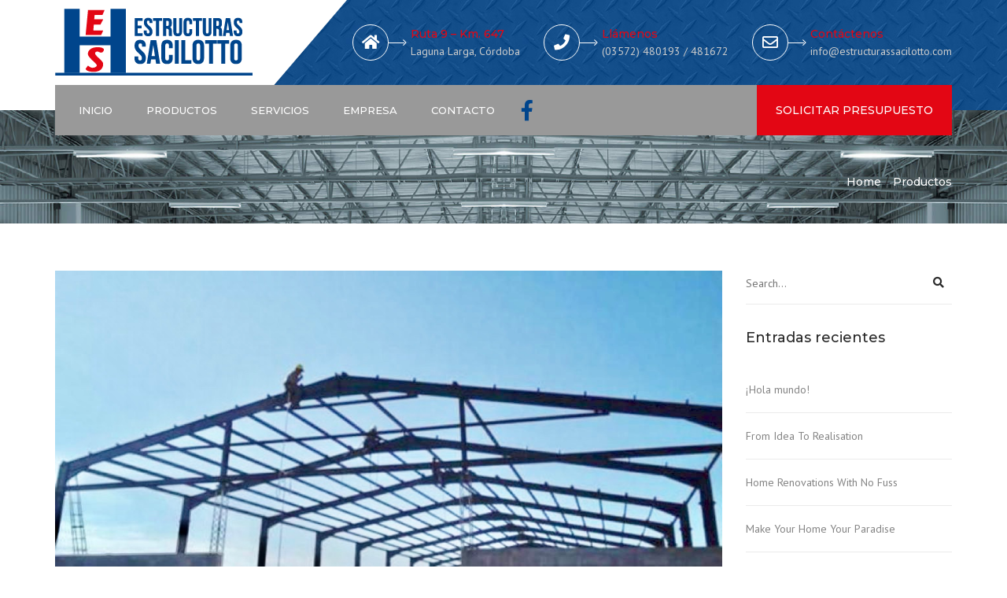

--- FILE ---
content_type: text/html; charset=UTF-8
request_url: https://estructurassacilotto.com/portfolio_category/productos/
body_size: 87526
content:
<!DOCTYPE html>
<html lang="es-AR">
<head>
	<meta charset="UTF-8" />
    <meta name="viewport" content="width=device-width, initial-scale=1, maximum-scale=1">
	<link rel="profile" href="https://gmpg.org/xfn/11" />
	<link rel="pingback" href="https://estructurassacilotto.com/xmlrpc.php" />
	    <link rel="shortcut icon" href="https://anpsthemes.com/constructo/wp-content/uploads/2014/12/favicon.png" type="image/x-icon" />
                <title>Productos &#8211; Estructuras Sasilotto</title>
<meta name='robots' content='max-image-preview:large' />
<link rel='dns-prefetch' href='//fonts.googleapis.com' />
<link rel="alternate" type="application/rss+xml" title="Estructuras Sasilotto &raquo; Feed" href="https://estructurassacilotto.com/feed/" />
<link rel="alternate" type="application/rss+xml" title="Estructuras Sasilotto &raquo; RSS de los comentarios" href="https://estructurassacilotto.com/comments/feed/" />
<link rel="alternate" type="application/rss+xml" title="Estructuras Sasilotto &raquo; Productos Categories Feed" href="https://estructurassacilotto.com/portfolio_category/productos/feed/" />
		<!-- This site uses the Google Analytics by MonsterInsights plugin v8.10.1 - Using Analytics tracking - https://www.monsterinsights.com/ -->
		<!-- Note: MonsterInsights is not currently configured on this site. The site owner needs to authenticate with Google Analytics in the MonsterInsights settings panel. -->
					<!-- No UA code set -->
				<!-- / Google Analytics by MonsterInsights -->
		<style id='wp-img-auto-sizes-contain-inline-css' type='text/css'>
img:is([sizes=auto i],[sizes^="auto," i]){contain-intrinsic-size:3000px 1500px}
/*# sourceURL=wp-img-auto-sizes-contain-inline-css */
</style>
<style id='wp-emoji-styles-inline-css' type='text/css'>

	img.wp-smiley, img.emoji {
		display: inline !important;
		border: none !important;
		box-shadow: none !important;
		height: 1em !important;
		width: 1em !important;
		margin: 0 0.07em !important;
		vertical-align: -0.1em !important;
		background: none !important;
		padding: 0 !important;
	}
/*# sourceURL=wp-emoji-styles-inline-css */
</style>
<style id='wp-block-library-inline-css' type='text/css'>
:root{--wp-block-synced-color:#7a00df;--wp-block-synced-color--rgb:122,0,223;--wp-bound-block-color:var(--wp-block-synced-color);--wp-editor-canvas-background:#ddd;--wp-admin-theme-color:#007cba;--wp-admin-theme-color--rgb:0,124,186;--wp-admin-theme-color-darker-10:#006ba1;--wp-admin-theme-color-darker-10--rgb:0,107,160.5;--wp-admin-theme-color-darker-20:#005a87;--wp-admin-theme-color-darker-20--rgb:0,90,135;--wp-admin-border-width-focus:2px}@media (min-resolution:192dpi){:root{--wp-admin-border-width-focus:1.5px}}.wp-element-button{cursor:pointer}:root .has-very-light-gray-background-color{background-color:#eee}:root .has-very-dark-gray-background-color{background-color:#313131}:root .has-very-light-gray-color{color:#eee}:root .has-very-dark-gray-color{color:#313131}:root .has-vivid-green-cyan-to-vivid-cyan-blue-gradient-background{background:linear-gradient(135deg,#00d084,#0693e3)}:root .has-purple-crush-gradient-background{background:linear-gradient(135deg,#34e2e4,#4721fb 50%,#ab1dfe)}:root .has-hazy-dawn-gradient-background{background:linear-gradient(135deg,#faaca8,#dad0ec)}:root .has-subdued-olive-gradient-background{background:linear-gradient(135deg,#fafae1,#67a671)}:root .has-atomic-cream-gradient-background{background:linear-gradient(135deg,#fdd79a,#004a59)}:root .has-nightshade-gradient-background{background:linear-gradient(135deg,#330968,#31cdcf)}:root .has-midnight-gradient-background{background:linear-gradient(135deg,#020381,#2874fc)}:root{--wp--preset--font-size--normal:16px;--wp--preset--font-size--huge:42px}.has-regular-font-size{font-size:1em}.has-larger-font-size{font-size:2.625em}.has-normal-font-size{font-size:var(--wp--preset--font-size--normal)}.has-huge-font-size{font-size:var(--wp--preset--font-size--huge)}.has-text-align-center{text-align:center}.has-text-align-left{text-align:left}.has-text-align-right{text-align:right}.has-fit-text{white-space:nowrap!important}#end-resizable-editor-section{display:none}.aligncenter{clear:both}.items-justified-left{justify-content:flex-start}.items-justified-center{justify-content:center}.items-justified-right{justify-content:flex-end}.items-justified-space-between{justify-content:space-between}.screen-reader-text{border:0;clip-path:inset(50%);height:1px;margin:-1px;overflow:hidden;padding:0;position:absolute;width:1px;word-wrap:normal!important}.screen-reader-text:focus{background-color:#ddd;clip-path:none;color:#444;display:block;font-size:1em;height:auto;left:5px;line-height:normal;padding:15px 23px 14px;text-decoration:none;top:5px;width:auto;z-index:100000}html :where(.has-border-color){border-style:solid}html :where([style*=border-top-color]){border-top-style:solid}html :where([style*=border-right-color]){border-right-style:solid}html :where([style*=border-bottom-color]){border-bottom-style:solid}html :where([style*=border-left-color]){border-left-style:solid}html :where([style*=border-width]){border-style:solid}html :where([style*=border-top-width]){border-top-style:solid}html :where([style*=border-right-width]){border-right-style:solid}html :where([style*=border-bottom-width]){border-bottom-style:solid}html :where([style*=border-left-width]){border-left-style:solid}html :where(img[class*=wp-image-]){height:auto;max-width:100%}:where(figure){margin:0 0 1em}html :where(.is-position-sticky){--wp-admin--admin-bar--position-offset:var(--wp-admin--admin-bar--height,0px)}@media screen and (max-width:600px){html :where(.is-position-sticky){--wp-admin--admin-bar--position-offset:0px}}

/*# sourceURL=wp-block-library-inline-css */
</style><style id='global-styles-inline-css' type='text/css'>
:root{--wp--preset--aspect-ratio--square: 1;--wp--preset--aspect-ratio--4-3: 4/3;--wp--preset--aspect-ratio--3-4: 3/4;--wp--preset--aspect-ratio--3-2: 3/2;--wp--preset--aspect-ratio--2-3: 2/3;--wp--preset--aspect-ratio--16-9: 16/9;--wp--preset--aspect-ratio--9-16: 9/16;--wp--preset--color--black: #000000;--wp--preset--color--cyan-bluish-gray: #abb8c3;--wp--preset--color--white: #ffffff;--wp--preset--color--pale-pink: #f78da7;--wp--preset--color--vivid-red: #cf2e2e;--wp--preset--color--luminous-vivid-orange: #ff6900;--wp--preset--color--luminous-vivid-amber: #fcb900;--wp--preset--color--light-green-cyan: #7bdcb5;--wp--preset--color--vivid-green-cyan: #00d084;--wp--preset--color--pale-cyan-blue: #8ed1fc;--wp--preset--color--vivid-cyan-blue: #0693e3;--wp--preset--color--vivid-purple: #9b51e0;--wp--preset--gradient--vivid-cyan-blue-to-vivid-purple: linear-gradient(135deg,rgb(6,147,227) 0%,rgb(155,81,224) 100%);--wp--preset--gradient--light-green-cyan-to-vivid-green-cyan: linear-gradient(135deg,rgb(122,220,180) 0%,rgb(0,208,130) 100%);--wp--preset--gradient--luminous-vivid-amber-to-luminous-vivid-orange: linear-gradient(135deg,rgb(252,185,0) 0%,rgb(255,105,0) 100%);--wp--preset--gradient--luminous-vivid-orange-to-vivid-red: linear-gradient(135deg,rgb(255,105,0) 0%,rgb(207,46,46) 100%);--wp--preset--gradient--very-light-gray-to-cyan-bluish-gray: linear-gradient(135deg,rgb(238,238,238) 0%,rgb(169,184,195) 100%);--wp--preset--gradient--cool-to-warm-spectrum: linear-gradient(135deg,rgb(74,234,220) 0%,rgb(151,120,209) 20%,rgb(207,42,186) 40%,rgb(238,44,130) 60%,rgb(251,105,98) 80%,rgb(254,248,76) 100%);--wp--preset--gradient--blush-light-purple: linear-gradient(135deg,rgb(255,206,236) 0%,rgb(152,150,240) 100%);--wp--preset--gradient--blush-bordeaux: linear-gradient(135deg,rgb(254,205,165) 0%,rgb(254,45,45) 50%,rgb(107,0,62) 100%);--wp--preset--gradient--luminous-dusk: linear-gradient(135deg,rgb(255,203,112) 0%,rgb(199,81,192) 50%,rgb(65,88,208) 100%);--wp--preset--gradient--pale-ocean: linear-gradient(135deg,rgb(255,245,203) 0%,rgb(182,227,212) 50%,rgb(51,167,181) 100%);--wp--preset--gradient--electric-grass: linear-gradient(135deg,rgb(202,248,128) 0%,rgb(113,206,126) 100%);--wp--preset--gradient--midnight: linear-gradient(135deg,rgb(2,3,129) 0%,rgb(40,116,252) 100%);--wp--preset--font-size--small: 13px;--wp--preset--font-size--medium: 20px;--wp--preset--font-size--large: 36px;--wp--preset--font-size--x-large: 42px;--wp--preset--spacing--20: 0.44rem;--wp--preset--spacing--30: 0.67rem;--wp--preset--spacing--40: 1rem;--wp--preset--spacing--50: 1.5rem;--wp--preset--spacing--60: 2.25rem;--wp--preset--spacing--70: 3.38rem;--wp--preset--spacing--80: 5.06rem;--wp--preset--shadow--natural: 6px 6px 9px rgba(0, 0, 0, 0.2);--wp--preset--shadow--deep: 12px 12px 50px rgba(0, 0, 0, 0.4);--wp--preset--shadow--sharp: 6px 6px 0px rgba(0, 0, 0, 0.2);--wp--preset--shadow--outlined: 6px 6px 0px -3px rgb(255, 255, 255), 6px 6px rgb(0, 0, 0);--wp--preset--shadow--crisp: 6px 6px 0px rgb(0, 0, 0);}:where(.is-layout-flex){gap: 0.5em;}:where(.is-layout-grid){gap: 0.5em;}body .is-layout-flex{display: flex;}.is-layout-flex{flex-wrap: wrap;align-items: center;}.is-layout-flex > :is(*, div){margin: 0;}body .is-layout-grid{display: grid;}.is-layout-grid > :is(*, div){margin: 0;}:where(.wp-block-columns.is-layout-flex){gap: 2em;}:where(.wp-block-columns.is-layout-grid){gap: 2em;}:where(.wp-block-post-template.is-layout-flex){gap: 1.25em;}:where(.wp-block-post-template.is-layout-grid){gap: 1.25em;}.has-black-color{color: var(--wp--preset--color--black) !important;}.has-cyan-bluish-gray-color{color: var(--wp--preset--color--cyan-bluish-gray) !important;}.has-white-color{color: var(--wp--preset--color--white) !important;}.has-pale-pink-color{color: var(--wp--preset--color--pale-pink) !important;}.has-vivid-red-color{color: var(--wp--preset--color--vivid-red) !important;}.has-luminous-vivid-orange-color{color: var(--wp--preset--color--luminous-vivid-orange) !important;}.has-luminous-vivid-amber-color{color: var(--wp--preset--color--luminous-vivid-amber) !important;}.has-light-green-cyan-color{color: var(--wp--preset--color--light-green-cyan) !important;}.has-vivid-green-cyan-color{color: var(--wp--preset--color--vivid-green-cyan) !important;}.has-pale-cyan-blue-color{color: var(--wp--preset--color--pale-cyan-blue) !important;}.has-vivid-cyan-blue-color{color: var(--wp--preset--color--vivid-cyan-blue) !important;}.has-vivid-purple-color{color: var(--wp--preset--color--vivid-purple) !important;}.has-black-background-color{background-color: var(--wp--preset--color--black) !important;}.has-cyan-bluish-gray-background-color{background-color: var(--wp--preset--color--cyan-bluish-gray) !important;}.has-white-background-color{background-color: var(--wp--preset--color--white) !important;}.has-pale-pink-background-color{background-color: var(--wp--preset--color--pale-pink) !important;}.has-vivid-red-background-color{background-color: var(--wp--preset--color--vivid-red) !important;}.has-luminous-vivid-orange-background-color{background-color: var(--wp--preset--color--luminous-vivid-orange) !important;}.has-luminous-vivid-amber-background-color{background-color: var(--wp--preset--color--luminous-vivid-amber) !important;}.has-light-green-cyan-background-color{background-color: var(--wp--preset--color--light-green-cyan) !important;}.has-vivid-green-cyan-background-color{background-color: var(--wp--preset--color--vivid-green-cyan) !important;}.has-pale-cyan-blue-background-color{background-color: var(--wp--preset--color--pale-cyan-blue) !important;}.has-vivid-cyan-blue-background-color{background-color: var(--wp--preset--color--vivid-cyan-blue) !important;}.has-vivid-purple-background-color{background-color: var(--wp--preset--color--vivid-purple) !important;}.has-black-border-color{border-color: var(--wp--preset--color--black) !important;}.has-cyan-bluish-gray-border-color{border-color: var(--wp--preset--color--cyan-bluish-gray) !important;}.has-white-border-color{border-color: var(--wp--preset--color--white) !important;}.has-pale-pink-border-color{border-color: var(--wp--preset--color--pale-pink) !important;}.has-vivid-red-border-color{border-color: var(--wp--preset--color--vivid-red) !important;}.has-luminous-vivid-orange-border-color{border-color: var(--wp--preset--color--luminous-vivid-orange) !important;}.has-luminous-vivid-amber-border-color{border-color: var(--wp--preset--color--luminous-vivid-amber) !important;}.has-light-green-cyan-border-color{border-color: var(--wp--preset--color--light-green-cyan) !important;}.has-vivid-green-cyan-border-color{border-color: var(--wp--preset--color--vivid-green-cyan) !important;}.has-pale-cyan-blue-border-color{border-color: var(--wp--preset--color--pale-cyan-blue) !important;}.has-vivid-cyan-blue-border-color{border-color: var(--wp--preset--color--vivid-cyan-blue) !important;}.has-vivid-purple-border-color{border-color: var(--wp--preset--color--vivid-purple) !important;}.has-vivid-cyan-blue-to-vivid-purple-gradient-background{background: var(--wp--preset--gradient--vivid-cyan-blue-to-vivid-purple) !important;}.has-light-green-cyan-to-vivid-green-cyan-gradient-background{background: var(--wp--preset--gradient--light-green-cyan-to-vivid-green-cyan) !important;}.has-luminous-vivid-amber-to-luminous-vivid-orange-gradient-background{background: var(--wp--preset--gradient--luminous-vivid-amber-to-luminous-vivid-orange) !important;}.has-luminous-vivid-orange-to-vivid-red-gradient-background{background: var(--wp--preset--gradient--luminous-vivid-orange-to-vivid-red) !important;}.has-very-light-gray-to-cyan-bluish-gray-gradient-background{background: var(--wp--preset--gradient--very-light-gray-to-cyan-bluish-gray) !important;}.has-cool-to-warm-spectrum-gradient-background{background: var(--wp--preset--gradient--cool-to-warm-spectrum) !important;}.has-blush-light-purple-gradient-background{background: var(--wp--preset--gradient--blush-light-purple) !important;}.has-blush-bordeaux-gradient-background{background: var(--wp--preset--gradient--blush-bordeaux) !important;}.has-luminous-dusk-gradient-background{background: var(--wp--preset--gradient--luminous-dusk) !important;}.has-pale-ocean-gradient-background{background: var(--wp--preset--gradient--pale-ocean) !important;}.has-electric-grass-gradient-background{background: var(--wp--preset--gradient--electric-grass) !important;}.has-midnight-gradient-background{background: var(--wp--preset--gradient--midnight) !important;}.has-small-font-size{font-size: var(--wp--preset--font-size--small) !important;}.has-medium-font-size{font-size: var(--wp--preset--font-size--medium) !important;}.has-large-font-size{font-size: var(--wp--preset--font-size--large) !important;}.has-x-large-font-size{font-size: var(--wp--preset--font-size--x-large) !important;}
/*# sourceURL=global-styles-inline-css */
</style>

<style id='classic-theme-styles-inline-css' type='text/css'>
/*! This file is auto-generated */
.wp-block-button__link{color:#fff;background-color:#32373c;border-radius:9999px;box-shadow:none;text-decoration:none;padding:calc(.667em + 2px) calc(1.333em + 2px);font-size:1.125em}.wp-block-file__button{background:#32373c;color:#fff;text-decoration:none}
/*# sourceURL=/wp-includes/css/classic-themes.min.css */
</style>
<link rel='stylesheet' id='easy-facebook-likebox-custom-fonts-css' href='https://estructurassacilotto.com/wp-content/plugins/easy-facebook-likebox/frontend/assets/css/esf-custom-fonts.css?ver=6.9' type='text/css' media='all' />
<link rel='stylesheet' id='easy-facebook-likebox-popup-styles-css' href='https://estructurassacilotto.com/wp-content/plugins/easy-facebook-likebox/facebook/frontend/assets/css/esf-free-popup.css?ver=6.3.9' type='text/css' media='all' />
<link rel='stylesheet' id='easy-facebook-likebox-frontend-css' href='https://estructurassacilotto.com/wp-content/plugins/easy-facebook-likebox/facebook/frontend/assets/css/easy-facebook-likebox-frontend.css?ver=6.3.9' type='text/css' media='all' />
<link rel='stylesheet' id='easy-facebook-likebox-customizer-style-css' href='https://estructurassacilotto.com/wp-admin/admin-ajax.php?action=easy-facebook-likebox-customizer-style&#038;ver=6.3.9' type='text/css' media='all' />
<link rel='stylesheet' id='titan-adminbar-styles-css' href='https://estructurassacilotto.com/wp-content/plugins/anti-spam/assets/css/admin-bar.css?ver=7.3.4' type='text/css' media='all' />
<link rel='stylesheet' id='contact-form-7-css' href='https://estructurassacilotto.com/wp-content/plugins/contact-form-7/includes/css/styles.css?ver=5.6.4' type='text/css' media='all' />
<link rel='stylesheet' id='responsive-lightbox-magnific-css' href='https://estructurassacilotto.com/wp-content/plugins/responsive-lightbox/assets/magnific/magnific-popup.min.css?ver=2.4.2' type='text/css' media='all' />
<link rel='stylesheet' id='rs-plugin-settings-css' href='https://estructurassacilotto.com/wp-content/plugins/revslider/public/assets/css/settings.css?ver=5.4.7.2' type='text/css' media='all' />
<style id='rs-plugin-settings-inline-css' type='text/css'>
#rs-demo-id {}
/*# sourceURL=rs-plugin-settings-inline-css */
</style>
<style id='woocommerce-inline-inline-css' type='text/css'>
.woocommerce form .form-row .required { visibility: visible; }
/*# sourceURL=woocommerce-inline-inline-css */
</style>
<link rel='stylesheet' id='esf-custom-fonts-css' href='https://estructurassacilotto.com/wp-content/plugins/easy-facebook-likebox/frontend/assets/css/esf-custom-fonts.css?ver=6.9' type='text/css' media='all' />
<link rel='stylesheet' id='esf-insta-frontend-css' href='https://estructurassacilotto.com/wp-content/plugins/easy-facebook-likebox//instagram/frontend/assets/css/esf-insta-frontend.css?ver=6.9' type='text/css' media='all' />
<link rel='stylesheet' id='esf-insta-customizer-style-css' href='https://estructurassacilotto.com/wp-admin/admin-ajax.php?action=esf-insta-customizer-style&#038;ver=6.9' type='text/css' media='all' />
<link rel='stylesheet' id='js_composer_front-css' href='https://estructurassacilotto.com/wp-content/plugins/js_composer/assets/css/js_composer.min.css?ver=6.10.0' type='text/css' media='all' />
<link rel='stylesheet' id='font-awesome-css' href='https://estructurassacilotto.com/wp-content/themes/constructo/css/font-awesome.min.css?ver=6.9' type='text/css' media='all' />
<link rel='stylesheet' id='owl-css-css' href='https://estructurassacilotto.com/wp-content/themes/constructo/js/owl//assets/owl.carousel.css?ver=6.9' type='text/css' media='all' />
<link rel='stylesheet' id='font_type_1-css' href='https://fonts.googleapis.com/css?family=Montserrat%3A400italic%2C400%2C500%2C600%2C700%2C300&#038;subset=latin%2Clatin-ext&#038;ver=6.9' type='text/css' media='all' />
<link rel='stylesheet' id='font_type_2-css' href='https://fonts.googleapis.com/css?family=PT+Sans%3A400italic%2C400%2C500%2C600%2C700%2C300&#038;subset=latin%2Clatin-ext&#038;ver=6.9' type='text/css' media='all' />
<link rel='stylesheet' id='theme_main_style-css' href='https://estructurassacilotto.com/wp-content/themes/constructo/style.css?ver=6.9' type='text/css' media='all' />
<link rel='stylesheet' id='swipebox-css' href='https://estructurassacilotto.com/wp-content/themes/constructo/css/swipebox.css?ver=6.9' type='text/css' media='all' />
<link rel='stylesheet' id='anps_core-css' href='https://estructurassacilotto.com/wp-content/themes/constructo/css/core.css?ver=6.9' type='text/css' media='all' />
<link rel='stylesheet' id='theme_wordpress_style-css' href='https://estructurassacilotto.com/wp-content/themes/constructo/css/wordpress.css?ver=6.9' type='text/css' media='all' />
<style id='theme_wordpress_style-inline-css' type='text/css'>
body, ol.list > li > *, .recent-portfolio--modern-1 .recent-portfolio__excerpt, .testimonial-modern__link, .testimonial-modern__link:hover, .testimonial-modern__link:focus, .product_meta span span, .f-content__content { color: #727272; } /* Header colors */ .top-bar, .top-bar a { font-size: 14px; } @media(min-width: 992px) { .site-header-style-boxed, .site-header-style-full-width { background-color: #fff; } .woo-header-cart .cart-contents > i, .nav-wrap .site-search-toggle button, .nav-bar .site-search-toggle button { color: #fff; } .site-navigation a, .home .site-header-sticky-active .site-navigation .menu-item-depth-0 > a:not(:hover):not(:focus), .paralax-header .site-header-style-transparent.site-header-sticky-active .site-navigation .menu-item-depth-0 > a:not(:hover):not(:focus), .nav-empty { color: #fff; } .menu-button { color: #fff !important; } } .site-header-style-normal .nav-wrap { background-color: #fff; } @media(min-width: 992px) { .site-navigation .sub-menu { background-color: #ffff; } .site-navigation .sub-menu a { color: #000; } } .heading-left.divider-sm span:before, .heading-middle.divider-sm span:before, .heading-middle span:before, .heading-left span:before, .divider-modern:not(.heading-content) span:after, .recent-portfolio__title::after, .portfolio-modern__title::after, .rp-modern__header::after { background-color: #000000; } .site-navigation .current-menu-item > a:not(:focus):not(:hover), .home .site-navigation .current-menu-item > a:not(:focus):not(:hover), .home .site-header.site-header-sticky-active .menu-item-depth-0.current-menu-item > a:not(:focus):not(:hover) { color: #0e417e !important; } @media(min-width: 992px) { .site-search-toggle button:hover, .site-search-toggle button:focus, .site-navigation ul:not(.sub-menu) > li > a:hover, .site-navigation ul:not(.sub-menu) > li > a:focus { color: #0e417e; } /* Boxed header style background color */ .site-header-style-boxed .nav-bar-wrapper { background-color: #363636; } } @media(max-width: 991px) { .site-search-toggle button:hover, .site-search-toggle button:focus, .navbar-toggle:hover, .navbar-toggle:focus { background-color: #0e417e; } .site-search-toggle button, .navbar-toggle { background-color: #292929; } } /* Front-Global Colors */ .site-header-style-normal .nav-wrap { background-color: #363636; } @media(min-width: 992px) { .site-header-style-full-width.site-header-sticky-active .header-wrap, .site-header-style-full-width .header-wrap { background-color: #363636; } } /* Top bar colors */ .top-bar { background-color: #fff; color: #bdbdbd; } .top-bar a:not(:hover) { color: #bdbdbd; } .top-bar, .top-bar a { font-size: 14px; } /* Top bar height */ @media(min-width: 992px) { .top-bar > .container { min-height: 45px; } /* Menu divider */ .site-header:not(.site-header-vertical-menu) .site-navigation > ul > li:after { display: none } } /* Main menu height */ @media(min-width: 992px) { .transparent.top-bar + .site-header-style-transparent:not(.site-header-sticky-active) .nav-wrap { height: 64px; max-height: 64px; } .site-header-style-normal:not(.site-header-sticky-active) .nav-wrap, .site-header-style-transparent:not(.site-header-sticky-active) .nav-wrap { height: 64px; max-height: 64px; transition: height .3s ease-out; } .site-header-style-full-width .nav-bar-wrapper, .site-header-style-boxed .nav-bar, .site-header-style-full-width .cartwrap { height: 64px; } .site-header-style-full-width .menu-item-depth-0 > a, .site-header-style-boxed .menu-item-depth-0 > a, .site-header-style-full-width .site-search-toggle button, .site-header-style-boxed .site-search-toggle button, .site-header-style-full-width .cart-contents, .site-header-style-boxed .menu-button { line-height: 64px; } .site-header-style-full-width .preheader-wrap, .site-header-style-boxed .preheader-wrap { height: 140px; } .site-header-style-full-width .site-logo:after, .site-header-style-boxed .site-logo:after { border-top: 140px solid currentColor; } .site-header-style-boxed .site-logo, .site-header-style-boxed .large-above-menu { padding-bottom: 32px; } } /* logo bg color */ @media(min-width: 992px) { .site-header .site-logo { color: #fab702 } } @media (min-width: 992px) { .site-header-dropdown-2 .sub-menu .menu-item + .menu-item > a::before, .site-header-dropdown-3 .sub-menu .menu-item + .menu-item > a::before { background-color: #ececec; } } /* Footer */ .site-footer { background: #262626; } .site-footer .copyright-footer { color: #858585; background: #0f0f0f; } footer.site-footer .copyright-footer > .container:before, .site-footer.style-4 .working-hours td::after, .site-footer.style-4 .working-hours th::after { background: #3a3a3a; } .site-footer.style-4 .tagcloud a, .site-footer.style-4 .menu-item { border-color: #3a3a3a; } .site-footer, .site-footer h3, .site-footer h4 { color: #858585; } .site-footer .row .menu .current_page_item > a, .site-footer.style-4 .working-hours td { color: #fff; } .site-footer .row a:hover, .site-footer .row a:focus, .site-footer.style-4 .menu-item a::before, .site-footer.style-4 .social a, .site-footer.style-4 .socialize a { color: #0e417e !important; } .site-footer.style-4 .widget-title::after { background-color: #0e417e; } .site-footer.style-4 .tagcloud a:hover, .site-footer.style-4 .tagcloud a:focus { border-color: #0e417e; } .site-footer .row .widget-title { color: #fff} a, .btn-link, .icon.style-2 .fa, .error-404 h2, .page-heading, .statement .style-3, .dropcaps.style-2:first-letter, .list li:before, ol.list, .post.style-2 header > span, .post.style-2 header .fa, .page-numbers span, .nav-links span, .team .socialize a, blockquote.style-2:before, .panel-group.style-2 .panel-title a:before, .contact-info .fa, blockquote.style-1:before, .comment-list .comment header h1, .faq .panel-title a.collapsed:before, .faq .panel-title a:after, .faq .panel-title a, .filter button.selected, .filter:before, .primary, .search-posts i, .counter .counter-number, #wp-calendar th, #wp-calendar caption, .testimonials blockquote p:before, .testimonials blockquote p:after, .heading-left span:before, .heading-middle span:before, .price, .widget-price, .star-rating, section.container .widget_shopping_cart .quantity, .tab-pane .commentlist .meta strong, .woocommerce-tabs .commentlist .meta strong, .widget_recent_comments .recentcomments a { color: #292929; } .testimonials.white blockquote p:before, .testimonials.white blockquote p:after { color: #fff; } .counter .wrapbox { border-color:#292929; } body .tp-bullets.simplebullets.round .bullet.selected { border-color: #292929; } .carousel-indicators li.active, .ls-michell .ls-bottom-slidebuttons a.ls-nav-active { border-color: #292929 !important; } .icon .fa, .posts div a, .progress-bar, .nav-tabs > li.active:after, .vc_tta-style-anps_tabs .vc_tta-tabs-list > li.vc_active:after, section.container .menu li.current-menu-item .sub-menu a, section.container .menu li.current-menu-ancestor .sub-menu a, .pricing-table header, .mark, .post .post-meta button, blockquote.style-2:after, .panel-style-1 .panel-title a:before, .carousel-indicators li, .carousel-indicators .active, .ls-michell .ls-bottom-slidebuttons a, .twitter .carousel-indicators li, .twitter .carousel-indicators li.active, #wp-calendar td a, body .tp-bullets.simplebullets.round .bullet, .site-search, .onsale, .plus, .minus, .widget_price_filter .ui-slider .ui-slider-range, .woo-header-cart .cart-contents > span, .form-submit #submit, .testimonials blockquote header:before, div.woocommerce-tabs ul.tabs li.active:before , mark, .woocommerce-product-gallery__trigger { background-color: #292929; } .testimonials.white blockquote header:before { background-color: #fff; } h1, h2, h3, h4, h5, h6, .nav-tabs > li > a, .nav-tabs > li.active > a, .vc_tta-tabs-list > li > a span, .statement, .page-heading a, .page-heading a:after, p strong, .dropcaps:first-letter, .page-numbers a, .nav-links a, .searchform, .searchform input[type="text"], .socialize a, .widget_rss .rss-date, .widget_rss cite, .panel-title, .panel-group.style-2 .panel-title a.collapsed:before, blockquote.style-1, .comment-list .comment header, .faq .panel-title a:before, .faq .panel-title a.collapsed, .filter button, .carousel .carousel-control, #wp-calendar #today, .woocommerce-result-count, input.qty, .product_meta, .woocommerce-review-link, .woocommerce-before-loop .woocommerce-ordering:after, .widget_price_filter .price_slider_amount .button, .widget_price_filter .price_label, section.container .product_list_widget li h4 a, .shop_table.table thead th, .shop_table.table tfoot, .product-single-header .variations label, .tab-pane .commentlist .meta, .woocommerce-tabs .commentlist .meta, .f-content__title, .icon-m__title, table.table > thead th, .recent-portfolio__title, a:hover .recent-portfolio__title, a:focus .recent-portfolio__title, .portfolio-modern__title, a:hover .portfolio-modern__title, a:focus .portfolio-modern__title { color: #292929; } .ls-michell .ls-nav-next, .ls-michell .ls-nav-prev { color:#fff; } .contact-form input[type="text"]:focus, .contact-form textarea:focus { border-color: #292929 !important; } .pricing-table header h2, .mark.style-2, .btn.dark, .twitter .carousel-indicators li, .added_to_cart { background-color: #292929; } .price_slider_wrapper .ui-widget-content { background-color: #ececec; } body, .alert .close, .post header, #lang_sel_list a.lang_sel_sel, #lang_sel_list ul a, #lang_sel_list_list ul a:visited, .widget_icl_lang_sel_widget #lang_sel ul li ul li a, .widget_icl_lang_sel_widget #lang_sel a, .heading-subtitle { font-family: PT Sans; } .site-logo { font-family: Arial, Helvetica, sans-serif|System fonts; } h1, h2, h3, h4, h5, h6, .btn, .woocommerce-page .button, .page-heading, .team em, blockquote.style-1, .onsale, .added_to_cart, .price, .widget-price, .woocommerce-review-link, .product_meta, .tab-pane .commentlist .meta, .woocommerce-tabs .commentlist .meta, .wpcf7-submit, .f-content__title, .icon-m__title, .icon-m__link, button.single_add_to_cart_button, .important { font-family: Montserrat; font-weight: 500; } .nav-tabs > li > a, .site-navigation > ul a, .menu-button, .vc_tta-tabs-list > li > a, .tp-arr-titleholder, .above-nav-bar.top-bar ul li { font-family: Montserrat; font-weight: 500; } .pricing-table header h2, .pricing-table header .price, .pricing-table header .currency, .table thead, h1.style-3, h2.style-3, h3.style-3, h4.style-3, h5.style-3, h6.style-3, .page-numbers a, .page-numbers span, .nav-links a, .nav-links span, .alert, .comment-list .comment header, .woocommerce-result-count, .product_list_widget li > a, .product_list_widget li p.total strong, .cart_list + .total, .shop_table.table tfoot, .product-single-header .variations label { font-family: Montserrat; font-weight: 500; } .site-search #searchform-header input[type="text"] { font-family: Montserrat; font-weight: 500; } /*Top Bar*/ .testimonials.carousel .white ~ .carousel-control:hover, .testimonials.carousel .white ~ .carousel-control:focus { color: #0e417e !important; } /*testimonials*/ .testimonials blockquote p { border-bottom: 1px solid #292929; } .testimonials.white blockquote p { border-bottom: 1px solid #fff; } div.testimonials blockquote.item.active p, .testimonials blockquote cite { color: #292929; } div.testimonials.white blockquote.item.active p, div.testimonials.white blockquote.item.active cite a, div.testimonials.white blockquote.item.active cite, .wpb_content_element .widget .tagcloud a, div.testimonials.white blockquote.item p, div.testimonials.white blockquote.item cite, .testimonials.carousel .white ~ .carousel-control { color: #fff; } a:hover, a:focus, .a:hover, .site-header a:hover, .icon a:hover h2, .nav-tabs > li > a:hover, .top-bar a:hover, .page-heading a:hover, .menu a:hover, .menu .is-active a, .page-numbers a:hover, .nav-links a:hover, .widget-categories a:hover, .product-categories a:hover, .widget_archive a:hover, .widget_categories a:hover, .widget_recent_entries a:hover, .socialize a:hover, .faq .panel-title a.collapsed:hover, .carousel .carousel-control:hover, a:hover h1, a:hover h2, a:hover h3, a:hover h4, a:hover h5, .ls-michell .ls-nav-next:hover, .ls-michell .ls-nav-prev:hover, body .tp-leftarrow.default:hover, body .tp-rightarrow.default:hover, .product_list_widget li h4 a:hover, .cart-contents:hover i, .icon.style-2 a:hover .fa, .team .socialize a:hover, .recentblog header a:hover h2, .scrollup a:hover, .hovercolor, i.hovercolor, .post.style-2 header i.hovercolor.fa, article.post-sticky header:before, .wpb_content_element .widget a:hover, .star-rating, .menu .current_page_item > a, .vc_tta-tab:hover > a > span, .page-numbers.current, .widget_layered_nav a:hover, .widget_layered_nav a:focus, .widget_layered_nav .chosen a, .widget_layered_nav_filters a:hover, .widget_layered_nav_filters a:focus, .widget_rating_filter .star-rating:hover, .widget_rating_filter .star-rating:focus, .icon-m__link, .bg-primary, .logos .owl-nav > *:hover, .logos .owl-nav > *:focus, .testimonials-modern .owl-nav > *:hover, .testimonials-modern .owl-nav > *:focus, .rp-modern__icon { color: #0e417e; } .filter button.selected { color: #0e417e!important; } .logos--style-3 .logos__wrap:hover, .logos--style-3 .logos__wrap:focus, .logos--style-5 .logos__wrap:hover, .logos--style-5 .logos__wrap:focus, .scrollup a:hover, .panel-style-3 .panel-heading a, .gallery-fs .owl-item a:hover:after, .gallery-fs .owl-item a:focus:after, .gallery-fs .owl-item a.selected:after, blockquote:not([class]) p, .blockquote-style-1 p, .blockquote-style-2 p, .featured-content, .post-minimal-wrap { border-color: #0e417e; } .site-footer:not(.style-4) .tagcloud a:hover, .twitter .carousel-indicators li:hover, .added_to_cart:hover, .icon a:hover .fa, .posts div a:hover, #wp-calendar td a:hover, .plus:hover, .minus:hover, .widget_price_filter .price_slider_amount .button:hover, .form-submit #submit:hover, .anps_download > a span.anps_download_icon, .onsale, .woo-header-cart .cart-contents > span, .woocommerce-product-gallery__trigger:hover, .woocommerce-product-gallery__trigger:focus, .f-content__icon, .f-content__divider, .icon-m__media, .panel-style-3 .panel-heading a, .logos .owl-dot:hover, .logos .owl-dot:focus, .logos .owl-dot.active, .testimonials-modern .owl-dot:hover, .testimonials-modern .owl-dot:focus, .testimonials-modern .owl-dot.active, .large-above-menu-style-5 .widget_anpstext .fa, .large-above-menu-style-5 .widget_anpssocial ul, .menu-button { background-color: #0e417e; } body { font-size: 14px; } h1, .h1 { font-size: 31px; } h2, .h2 { font-size: 22px; } h3, .h3 { font-size: 18px; } h4, .h4 { font-size: 18px; } h5, .h5 { font-size: 16px; } .site-navigation, .site-navigation ul li a { font-size: 13px; } @media (min-width: 992px) { .site-header-dropdown-3 #menu-main-menu > .menu-item:not(.megamenu) .sub-menu a:hover, .site-header-dropdown-3 #menu-main-menu > .menu-item:not(.megamenu) .sub-menu a:focus { background-color: #0e417e; } } @media (min-width: 1200px) { .site-navigation .sub-menu a, .site-navigation .main-menu .megamenu { font-size: 12px; } } .page-heading h1 { font-size: 24px; line-height: 34px; } .recent-portfolio__title, .recentportfolio h2, .portfolio h2, .portfolio-modern__title { font-size: 16px; } article.post-sticky header .stickymark i.nav_background_color { color: #fff; } .triangle-topleft.hovercolor { border-top: 60px solid #0e417e; } h1.single-blog, article.post h1.single-blog { font-size: 28px; } .home .site-header .above-nav-bar.top-bar, .home div.site-wrapper div.transparent.top-bar, .home div.site-wrapper div.transparent.top-bar #lang_sel a.lang_sel_sel { color: ; } .home div.site-wrapper div.transparent.top-bar a:hover, .home div.site-wrapper div.transparent.top-bar #lang_sel a.lang_sel_sel:hover { color: ; } section.container .menu li.current-menu-item .sub-menu a, section.container .menu li.current-menu-ancestor .sub-menu a { background: #c1c1c1; color: #f9f9f9; } section.container ul.menu ul.sub-menu > li > a:hover, section.container ul.menu li.current_page_item > a, section.container ul.menu ul.sub-menu > li.current_page_item > a { color: #242424; } @media (min-width: 993px) { .responsive .site-navigation .sub-menu { background:#ffff; } .responsive .site-navigation .sub-menu a { color: #000; } } /*buttons*/ input#place_order { background-color: #242424; } input#place_order:hover, input#place_order:focus { background-color: #0e417e; } .btn, .wpcf7-submit, button.single_add_to_cart_button, p.form-row input.button, .woocommerce-page .button { -moz-user-select: none; background-image: none; border: 0; color: #fff; cursor: pointer; display: inline-block; line-height: 1.5; margin-bottom: 0; max-width: 100%; text-align: center; text-transform: uppercase; text-decoration:none; transition: background-color 0.2s ease 0s; text-overflow: ellipsis; vertical-align: middle; overflow: hidden; white-space: nowrap; } .btn.btn-sm, .wpcf7-submit { padding: 11px 17px; font-size: 14px; } .btn, .wpcf7-submit, button.single_add_to_cart_button, p.form-row input.button, .woocommerce-page .button { border-radius: 0; border-radius: 4px; background-color: #242424; color: #ffffff; } .btn:hover, .btn:active, .btn:focus, .wpcf7-submit:hover, .wpcf7-submit:active, .wpcf7-submit:focus, button.single_add_to_cart_button:hover, button.single_add_to_cart_button:active, button.single_add_to_cart_button:focus, p.form-row input.button:hover, p.form-row input.button:focus, .woocommerce-page .button:hover, .woocommerce-page .button:focus { background-color: #0e417e; color: #ffffff; border:0; } .btn.style-1, .vc_btn.style-1 { border-radius: 4px; background-color: #0e417e; color: #fff!important; } .btn.style-1:hover, .btn.style-1:active, .btn.style-1:focus, .vc_btn.style-1:hover, .vc_btn.style-1:active, .vc_btn.style-1:focus { background-color: #242424; color: !important; } .btn.slider { border-radius: 4px; background-color: ; color: ; } .btn.slider:hover, .btn.slider:active, .btn.slider:focus { background-color: #0e417e; color: #fff; } .btn.style-2, .vc_btn.style-2 { border-radius: 4px; border: 2px solid #c3c3c3; background-color: #c3c3c3; color: #fff!important; } .btn.style-2:hover, .btn.style-2:active, .btn.style-2:focus, .vc_btn.style-2:hover, .vc_btn.style-2:active, .vc_btn.style-2:focus { background-color: #737373; color: #fff!important; border-color: #c3c3c3; border: 2px solid #c3c3c3; } .btn.style-3, .vc_btn.style-3 { border: 2px solid ; border-radius: 4px; background-color: transparent; color: #0e417e!important; } .btn.style-3:hover, .btn.style-3:active, .btn.style-3:focus, .vc_btn.style-3:hover, .vc_btn.style-3:active, .vc_btn.style-3:focus { border: 2px solid ; background-color: ; color: !important; } .btn.style-4, .vc_btn.style-4 { padding-left: 0; background-color: transparent; color: #0e417e!important; border: none; } .btn.style-4:hover, .btn.style-4:active, .btn.style-4:focus, .vc_btn.style-4:hover, .vc_btn.style-4:active, .vc_btn.style-4:focus { padding-left: 0; background: none; color: #000!important; border: none; border-color: transparent; outline: none; } .btn.style-5, .vc_btn.style-5 { background-color: !important; color: !important; border: none; } .btn.style-5:hover, .btn.style-5:active, .btn.style-5:focus, .vc_btn.style-5:hover, .vc_btn.style-5:active, .vc_btn.style-5:focus { background-color: #0e417e!important; color: #fff!important; }
/*# sourceURL=theme_wordpress_style-inline-css */
</style>
<link rel='stylesheet' id='custom-css' href='https://estructurassacilotto.com/wp-content/themes/constructo/custom.css?ver=6.9' type='text/css' media='all' />
<script type="text/javascript" src="https://estructurassacilotto.com/wp-includes/js/jquery/jquery.min.js?ver=3.7.1" id="jquery-core-js"></script>
<script type="text/javascript" src="https://estructurassacilotto.com/wp-includes/js/jquery/jquery-migrate.min.js?ver=3.4.1" id="jquery-migrate-js"></script>
<script type="text/javascript" src="https://estructurassacilotto.com/wp-content/plugins/easy-facebook-likebox/facebook/frontend/assets/js/esf-free-popup.min.js?ver=6.3.9" id="easy-facebook-likebox-popup-script-js"></script>
<script type="text/javascript" id="easy-facebook-likebox-public-script-js-extra">
/* <![CDATA[ */
var public_ajax = {"ajax_url":"https://estructurassacilotto.com/wp-admin/admin-ajax.php","efbl_is_fb_pro":""};
//# sourceURL=easy-facebook-likebox-public-script-js-extra
/* ]]> */
</script>
<script type="text/javascript" src="https://estructurassacilotto.com/wp-content/plugins/easy-facebook-likebox/facebook/frontend/assets/js/public.js?ver=6.3.9" id="easy-facebook-likebox-public-script-js"></script>
<script type="text/javascript" src="https://estructurassacilotto.com/wp-content/plugins/responsive-lightbox/assets/magnific/jquery.magnific-popup.min.js?ver=2.4.2" id="responsive-lightbox-magnific-js"></script>
<script type="text/javascript" src="https://estructurassacilotto.com/wp-includes/js/underscore.min.js?ver=1.13.7" id="underscore-js"></script>
<script type="text/javascript" src="https://estructurassacilotto.com/wp-content/plugins/responsive-lightbox/assets/infinitescroll/infinite-scroll.pkgd.min.js?ver=6.9" id="responsive-lightbox-infinite-scroll-js"></script>
<script type="text/javascript" id="responsive-lightbox-js-extra">
/* <![CDATA[ */
var rlArgs = {"script":"magnific","selector":"lightbox","customEvents":"","activeGalleries":"1","disableOn":"0","midClick":"1","preloader":"1","closeOnContentClick":"1","closeOnBgClick":"1","closeBtnInside":"1","showCloseBtn":"1","enableEscapeKey":"1","alignTop":"","fixedContentPos":"auto","fixedBgPos":"auto","autoFocusLast":"1","woocommerce_gallery":"0","ajaxurl":"https://estructurassacilotto.com/wp-admin/admin-ajax.php","nonce":"b14de42422","preview":"false","postId":"356","scriptExtension":""};
//# sourceURL=responsive-lightbox-js-extra
/* ]]> */
</script>
<script type="text/javascript" src="https://estructurassacilotto.com/wp-content/plugins/responsive-lightbox/js/front.js?ver=2.4.2" id="responsive-lightbox-js"></script>
<script type="text/javascript" src="https://estructurassacilotto.com/wp-content/plugins/revslider/public/assets/js/jquery.themepunch.tools.min.js?ver=5.4.7.2" id="tp-tools-js"></script>
<script type="text/javascript" src="https://estructurassacilotto.com/wp-content/plugins/revslider/public/assets/js/jquery.themepunch.revolution.min.js?ver=5.4.7.2" id="revmin-js"></script>
<script type="text/javascript" src="https://estructurassacilotto.com/wp-content/plugins/woocommerce/assets/js/jquery-blockui/jquery.blockUI.min.js?ver=2.7.0-wc.7.1.0" id="jquery-blockui-js"></script>
<script type="text/javascript" id="wc-add-to-cart-js-extra">
/* <![CDATA[ */
var wc_add_to_cart_params = {"ajax_url":"/wp-admin/admin-ajax.php","wc_ajax_url":"/?wc-ajax=%%endpoint%%","i18n_view_cart":"View cart","cart_url":"https://estructurassacilotto.com","is_cart":"","cart_redirect_after_add":"no"};
//# sourceURL=wc-add-to-cart-js-extra
/* ]]> */
</script>
<script type="text/javascript" src="https://estructurassacilotto.com/wp-content/plugins/woocommerce/assets/js/frontend/add-to-cart.min.js?ver=7.1.0" id="wc-add-to-cart-js"></script>
<script type="text/javascript" src="https://estructurassacilotto.com/wp-content/plugins/js_composer/assets/js/vendors/woocommerce-add-to-cart.js?ver=6.10.0" id="vc_woocommerce-add-to-cart-js-js"></script>
<script type="text/javascript" src="https://estructurassacilotto.com/wp-content/plugins/easy-facebook-likebox/frontend/assets/js/imagesloaded.pkgd.min.js?ver=6.9" id="imagesloaded.pkgd.min-js"></script>
<script type="text/javascript" id="esf-insta-public-js-extra">
/* <![CDATA[ */
var esf_insta = {"ajax_url":"https://estructurassacilotto.com/wp-admin/admin-ajax.php","version":"free","nonce":"5beed80e60"};
//# sourceURL=esf-insta-public-js-extra
/* ]]> */
</script>
<script type="text/javascript" src="https://estructurassacilotto.com/wp-content/plugins/easy-facebook-likebox//instagram/frontend/assets/js/esf-insta-public.js?ver=1" id="esf-insta-public-js"></script>
<link rel="https://api.w.org/" href="https://estructurassacilotto.com/wp-json/" /><link rel="EditURI" type="application/rsd+xml" title="RSD" href="https://estructurassacilotto.com/xmlrpc.php?rsd" />
<meta name="generator" content="WordPress 6.9" />
<meta name="generator" content="WooCommerce 7.1.0" />
	<noscript><style>.woocommerce-product-gallery{ opacity: 1 !important; }</style></noscript>
	<style type="text/css">.recentcomments a{display:inline !important;padding:0 !important;margin:0 !important;}</style><meta name="generator" content="Powered by WPBakery Page Builder - drag and drop page builder for WordPress."/>
<meta name="generator" content="Powered by Slider Revolution 5.4.7.2 - responsive, Mobile-Friendly Slider Plugin for WordPress with comfortable drag and drop interface." />
<link rel="icon" href="https://estructurassacilotto.com/wp-content/uploads/2018/06/cropped-favicon-32x32.png" sizes="32x32" />
<link rel="icon" href="https://estructurassacilotto.com/wp-content/uploads/2018/06/cropped-favicon-192x192.png" sizes="192x192" />
<link rel="apple-touch-icon" href="https://estructurassacilotto.com/wp-content/uploads/2018/06/cropped-favicon-180x180.png" />
<meta name="msapplication-TileImage" content="https://estructurassacilotto.com/wp-content/uploads/2018/06/cropped-favicon-270x270.png" />
<script type="text/javascript">function setREVStartSize(e){									
						try{ e.c=jQuery(e.c);var i=jQuery(window).width(),t=9999,r=0,n=0,l=0,f=0,s=0,h=0;
							if(e.responsiveLevels&&(jQuery.each(e.responsiveLevels,function(e,f){f>i&&(t=r=f,l=e),i>f&&f>r&&(r=f,n=e)}),t>r&&(l=n)),f=e.gridheight[l]||e.gridheight[0]||e.gridheight,s=e.gridwidth[l]||e.gridwidth[0]||e.gridwidth,h=i/s,h=h>1?1:h,f=Math.round(h*f),"fullscreen"==e.sliderLayout){var u=(e.c.width(),jQuery(window).height());if(void 0!=e.fullScreenOffsetContainer){var c=e.fullScreenOffsetContainer.split(",");if (c) jQuery.each(c,function(e,i){u=jQuery(i).length>0?u-jQuery(i).outerHeight(!0):u}),e.fullScreenOffset.split("%").length>1&&void 0!=e.fullScreenOffset&&e.fullScreenOffset.length>0?u-=jQuery(window).height()*parseInt(e.fullScreenOffset,0)/100:void 0!=e.fullScreenOffset&&e.fullScreenOffset.length>0&&(u-=parseInt(e.fullScreenOffset,0))}f=u}else void 0!=e.minHeight&&f<e.minHeight&&(f=e.minHeight);e.c.closest(".rev_slider_wrapper").css({height:f})					
						}catch(d){console.log("Failure at Presize of Slider:"+d)}						
					};</script>
<noscript><style> .wpb_animate_when_almost_visible { opacity: 1; }</style></noscript>
        <div id="fb-root"></div>
<script>(function(d, s, id) {
  var js, fjs = d.getElementsByTagName(s)[0];
  if (d.getElementById(id)) return;
  js = d.createElement(s); js.id = id;
  js.src = 'https://connect.facebook.net/es_LA/sdk.js#xfbml=1&version=v3.0&appId=393585604167810&autoLogAppEvents=1';
  fjs.parentNode.insertBefore(js, fjs);
}(document, 'script', 'facebook-jssdk'));</script>
<link rel='stylesheet' id='vc_font_awesome_5_shims-css' href='https://estructurassacilotto.com/wp-content/plugins/js_composer/assets/lib/bower/font-awesome/css/v4-shims.min.css?ver=6.10.0' type='text/css' media='all' />
<link rel='stylesheet' id='vc_font_awesome_5-css' href='https://estructurassacilotto.com/wp-content/plugins/js_composer/assets/lib/bower/font-awesome/css/all.min.css?ver=6.10.0' type='text/css' media='all' />
</head>
<body data-rsssl=1 class="archive tax-portfolio_category term-productos term-36 wp-theme-constructo theme-constructo woocommerce-no-js wpb-js-composer js-comp-ver-6.10.0 vc_responsive">
    <div class="site-wrap">
        <div class="site-wrapper ">
                                                <header class="site-header site-header-sticky site-header-style-boxed site-header-layout-normal site-header-dropdown-3">
                        <div class="container preheader-wrap">
                <div class="site-logo"><a href="https://estructurassacilotto.com/">        <img class="logo-sticky" alt="Site logo" src="https://estructurassacilotto.com/wp-content/uploads/2018/05/sacilotto.png">
                <img style="width: auto; height: autopx" alt="Site logo" src="https://estructurassacilotto.com/wp-content/uploads/2018/05/sacilotto.png">
        </a></div>
                                                        <div class="large-above-menu large-above-menu-style-4"><div id="anpstext-8" class="widget widget_anpstext">
        <span class="anpstext-arrow" style="color: #fab702"></span>

                                    <span class="fa fa-home" style="color: #fab702"></span>
                                        <span class="anpstext-desc" style="color: #848484">
                <span class="important" style="color: #0a0a0a">Ruta 9 – Km. 647</span>
                                    <br />
                    Laguna Larga, Córdoba                            </span>
        </div><div id="anpstext-9" class="widget widget_anpstext">
        <span class="anpstext-arrow" style="color: #fab702"></span>

                                    <span class="fa fa-phone" style="color: #fab702"></span>
                                        <span class="anpstext-desc" style="color: #848484">
                <span class="important" style="color: #0a0a0a">Llámenos</span>
                                    <br />
                    (03572) 480193 / 481672                            </span>
        </div><div id="anpstext-10" class="widget widget_anpstext">
        <span class="anpstext-arrow" style="color: #fab702"></span>

                                    <span class="fa fa-envelope-o" style="color: #fab702"></span>
                                        <span class="anpstext-desc" style="color: #848484">
                <span class="important" style="color: #0a0a0a">Contáctenos</span>
                                    <br />
                    info@estructurassacilotto.com                            </span>
        </div></div>
                            </div>
            <div class="header-wrap">
                <div class="container">
                            <div class="nav-bar-wrapper">
            <div class="nav-bar">
                                <nav class="site-navigation">
                  <ul id="menu-main-menu" class=""><li class="menu-item menu-item-type-post_type menu-item-object-page menu-item-home menu-item-depth-0"><a href="https://estructurassacilotto.com/">Inicio</a></li>
<li class="menu-item menu-item-type-post_type menu-item-object-page menu-item-depth-0"><a href="https://estructurassacilotto.com/productos/">Productos</a></li>
<li class="menu-item menu-item-type-post_type menu-item-object-page menu-item-depth-0"><a href="https://estructurassacilotto.com/servicios/">Servicios</a></li>
<li class="menu-item menu-item-type-post_type menu-item-object-page menu-item-depth-0"><a href="https://estructurassacilotto.com/empresa/">Empresa</a></li>
<li class="menu-item menu-item-type-post_type menu-item-object-page menu-item-depth-0"><a href="https://estructurassacilotto.com/contacto/">Contacto</a></li>
<li class="fa fa-facebook fa-2x menu-item menu-item-type-custom menu-item-object-custom menu-item-depth-0"><a target="_blank" href="https://www.facebook.com/Estructuras-Sacilotto-336335669776011/"> </a></li>
</ul>                </nav>
                                <div class="site-search-toggle">
                    <button class="fa fa-search"><span class="sr-only">Search</span></button>
                                                <div class="site-search-minimal">
        <form role="search" method="get" class="site-search-minimal__form" action="https://estructurassacilotto.com/">
            <input name="s" type="text" class="site-search-minimal__input" placeholder="type and press &#8216;enter&#8217;">
        </form>
    </div>
                                    </div>
                                <button class="navbar-toggle" type="button">
                    <span class="sr-only">Toggle navigation</span>
                    <i class="fa fa-bars" aria-hidden="true"></i>
                </button>
            </div>
                        <a href="https://estructurassacilotto.com/solicite-presupuesto/" class="menu-button">
                    Solicitar Presupuesto                </a>
            </div>
                        </div>
            </div>
                                </header>
                                <div class='page-heading '  style="background-image: url(https://estructurassacilotto.com/wp-content/uploads/2017/07/background-image2-1.jpg); background-color: #f8f8f8;">
                            <div class='container'>
                                <h1></h1>                                <ul class='breadcrumbs'><li><a href="https://estructurassacilotto.com">Home</a></li><li>Productos</li></ul>                            </div>
                        </div>
                                                <section class="container" id="site-content"><div class="row"><div class="col-md-9"><article class='post style-2'><header><a href='https://estructurassacilotto.com/portfolio/tinglados/'><img width="1024" height="538" src="https://estructurassacilotto.com/wp-content/uploads/2014/12/TINGLADOS-1.jpg" class="attachment-blog-full size-blog-full wp-post-image" alt="" decoding="async" fetchpriority="high" srcset="https://estructurassacilotto.com/wp-content/uploads/2014/12/TINGLADOS-1.jpg 1024w, https://estructurassacilotto.com/wp-content/uploads/2014/12/TINGLADOS-1-300x158.jpg 300w, https://estructurassacilotto.com/wp-content/uploads/2014/12/TINGLADOS-1-768x404.jpg 768w, https://estructurassacilotto.com/wp-content/uploads/2014/12/TINGLADOS-1-370x194.jpg 370w, https://estructurassacilotto.com/wp-content/uploads/2014/12/TINGLADOS-1-360x189.jpg 360w, https://estructurassacilotto.com/wp-content/uploads/2014/12/TINGLADOS-1-600x315.jpg 600w" sizes="(max-width: 1024px) 100vw, 1024px" /></a><div class='post-meta'><ul><li class='post-meta-comments'><i class='hovercolor fa fa-comment-o'></i><a href='https://estructurassacilotto.com/portfolio/tinglados/#comments'>0 comments</a></li><li class='post-meta-categories'><i class='hovercolor fa fa-folder-o'></i></li><li class='post-meta-author'><i class='hovercolor fa fa-user'></i>posted by <a href='https://estructurassacilotto.com/author/admin/' class='author'>admin</a></li><li class='post-meta-date'><i class='hovercolor fa fa-calendar'></i>11 diciembre, 2014</li></ul></div></header><a href='https://estructurassacilotto.com/portfolio/tinglados/' title='Tinglados'><h1>Tinglados</h1></a><div class='post-content'><section class="wpb-content-wrapper"><div class="vc_row wpb_row vc_row-fluid vc_custom_1418650600843"><div class="wpb_column vc_column_container vc_col-sm-12"><div class="vc_column-inner"><div class="wpb_wrapper"><h5 class='heading-content  style-1' ><span>CARACTERÍSTICAS</span></h5></div></div></div></div><div class="vc_row wpb_row vc_row-fluid"><div class="wpb_column vc_column_container vc_col-sm-12"><div class="vc_column-inner"><div class="wpb_wrapper">
	<div class="wpb_text_column wpb_content_element " >
		<div class="wpb_wrapper">
			
		</div>
	</div>
<ul class='list '><li>Estructuras realizadas con columnas y cabreadas en Alma LLena o reticuladas en perfiles laminados. Soldadas en su totalidad con máquinas semi automáticas de alambre lo que garantiza una excelente terminación y mayor resistencia. </li><li>Correas en perfil C.</li><li>Cubierta de techo en chapa sinusoidal Cincalum N° 25; para la fijación de la misma se utiliza el sistema de autoperforantes Hilti.</li><li>La bulonería es totalmente zincada.</li><li>Toda la estructura es fosfatizada y pintada con esmalte sintético directo metal.</li></ul></div></div></div></div>
</section></div><a class="btn btn-sm style-4" href="https://estructurassacilotto.com/portfolio/tinglados/">Read more</a></article><article class='post style-2'><header><a href='https://estructurassacilotto.com/portfolio/galpones/'><img width="1024" height="680" src="https://estructurassacilotto.com/wp-content/uploads/2014/12/sacilotto-foto-principal-galpon-1.jpg" class="attachment-blog-full size-blog-full wp-post-image" alt="" decoding="async" srcset="https://estructurassacilotto.com/wp-content/uploads/2014/12/sacilotto-foto-principal-galpon-1.jpg 1024w, https://estructurassacilotto.com/wp-content/uploads/2014/12/sacilotto-foto-principal-galpon-1-300x199.jpg 300w, https://estructurassacilotto.com/wp-content/uploads/2014/12/sacilotto-foto-principal-galpon-1-768x510.jpg 768w, https://estructurassacilotto.com/wp-content/uploads/2014/12/sacilotto-foto-principal-galpon-1-370x246.jpg 370w, https://estructurassacilotto.com/wp-content/uploads/2014/12/sacilotto-foto-principal-galpon-1-360x239.jpg 360w, https://estructurassacilotto.com/wp-content/uploads/2014/12/sacilotto-foto-principal-galpon-1-600x398.jpg 600w" sizes="(max-width: 1024px) 100vw, 1024px" /></a><div class='post-meta'><ul><li class='post-meta-comments'><i class='hovercolor fa fa-comment-o'></i><a href='https://estructurassacilotto.com/portfolio/galpones/#comments'>0 comments</a></li><li class='post-meta-categories'><i class='hovercolor fa fa-folder-o'></i></li><li class='post-meta-author'><i class='hovercolor fa fa-user'></i>posted by <a href='https://estructurassacilotto.com/author/admin/' class='author'>admin</a></li><li class='post-meta-date'><i class='hovercolor fa fa-calendar'></i>11 diciembre, 2014</li></ul></div></header><a href='https://estructurassacilotto.com/portfolio/galpones/' title='Galpones'><h1>Galpones</h1></a><div class='post-content'><section class="wpb-content-wrapper"><div class="vc_row wpb_row vc_row-fluid vc_custom_1418650600843"><div class="wpb_column vc_column_container vc_col-sm-12"><div class="vc_column-inner"><div class="wpb_wrapper"><h5 class='heading-content  style-1' ><span>CARACTERÍSTICAS</span></h5></div></div></div></div><div class="vc_row wpb_row vc_row-fluid"><div class="wpb_column vc_column_container vc_col-sm-12"><div class="vc_column-inner"><div class="wpb_wrapper">
	<div class="wpb_text_column wpb_content_element " >
		<div class="wpb_wrapper">
			
		</div>
	</div>
<ul class='list '><li>Estructuras realizadas con columnas y cabreadas en Alma LLena o reticuladas en perfiles laminados. Soldadas en su totalidad con máquinas semi automáticas de alambre lo que garantiza una excelente terminación y mayor resistencia. </li><li>Correas en perfil C.</li><li>Cubierta de techo en chapa sinusoidal Cincalum N° 25, posee cerramientos en sus laterales, de largos variables y portones dependiendo de la necesidad del cliente.</li><li>Todo lo correspondiente a la fijación de la cubierta de techo, cerramientos y portones se utiliza el sistema de autoperforantes Hilti.</li><li>La bulonería es totalmente zincada.</li><li>Toda la estructura es fosfatizada y pintada con esmalte sintético directo metal.</li></ul></div></div></div></div>
</section></div><a class="btn btn-sm style-4" href="https://estructurassacilotto.com/portfolio/galpones/">Read more</a></article><article class='post style-2'><header><a href='https://estructurassacilotto.com/portfolio/naves-industriales/'><img width="460" height="344" src="https://estructurassacilotto.com/wp-content/uploads/2014/12/naves5-1.jpg" class="attachment-blog-full size-blog-full wp-post-image" alt="" decoding="async" srcset="https://estructurassacilotto.com/wp-content/uploads/2014/12/naves5-1.jpg 460w, https://estructurassacilotto.com/wp-content/uploads/2014/12/naves5-1-300x224.jpg 300w, https://estructurassacilotto.com/wp-content/uploads/2014/12/naves5-1-370x277.jpg 370w, https://estructurassacilotto.com/wp-content/uploads/2014/12/naves5-1-360x269.jpg 360w" sizes="(max-width: 460px) 100vw, 460px" /></a><div class='post-meta'><ul><li class='post-meta-comments'><i class='hovercolor fa fa-comment-o'></i><a href='https://estructurassacilotto.com/portfolio/naves-industriales/#comments'>0 comments</a></li><li class='post-meta-categories'><i class='hovercolor fa fa-folder-o'></i></li><li class='post-meta-author'><i class='hovercolor fa fa-user'></i>posted by <a href='https://estructurassacilotto.com/author/admin/' class='author'>admin</a></li><li class='post-meta-date'><i class='hovercolor fa fa-calendar'></i>11 diciembre, 2014</li></ul></div></header><a href='https://estructurassacilotto.com/portfolio/naves-industriales/' title='Naves Industriales'><h1>Naves Industriales</h1></a><div class='post-content'><section class="wpb-content-wrapper"><div class="vc_row wpb_row vc_row-fluid vc_custom_1418650600843"><div class="wpb_column vc_column_container vc_col-sm-12"><div class="vc_column-inner"><div class="wpb_wrapper"><h5 class='heading-content  style-1' ><span>CARACTERÍSTICAS</span></h5></div></div></div></div><div class="vc_row wpb_row vc_row-fluid"><div class="wpb_column vc_column_container vc_col-sm-12"><div class="vc_column-inner"><div class="wpb_wrapper">
	<div class="wpb_text_column wpb_content_element " >
		<div class="wpb_wrapper">
			
		</div>
	</div>
<ul class='list '><li>Estructuras realizadas en ALMA LLENA, columnas, vigas y correas según proyecto. Soldadas en su totalidad con máquinas semi automáticas de alambre lo que garantiza una excelente terminación y mayor resistencia.</li><li>Cubierta de techo en chapa estanco U – 45 / sinusoidal / trapezoidal, Cincalum N° 25.</li><li>Posee cerramientos en sus laterales, de largos variables y portones dependiendo de la necesidad del cliente.</li><li>Todo lo correspondiente a la fijación de la cubierta de techo, cerramientos y portones se utiliza el sistema de autoperforantes Hilti.</li><li>La bulonería es totalmente zincada.</li><li>Toda la estructura es fosfatizada y pintada con esmalte sintético directo metal.</li><li>Éstas estructuras están diseñadas y calculadas para futura colocación de puente grúa, lucera para iluminación y ventilación de acuerdo al uso.</li></ul></div></div></div></div>
</section></div><a class="btn btn-sm style-4" href="https://estructurassacilotto.com/portfolio/naves-industriales/">Read more</a></article><article class='post style-2'><header><a href='https://estructurassacilotto.com/portfolio/estructuras-de-grandes-luces/'><img width="1200" height="675" src="https://estructurassacilotto.com/wp-content/uploads/2014/11/CUBIERTA-DE-GRANDES-LUCES-2-1200x675.jpg" class="attachment-blog-full size-blog-full wp-post-image" alt="" decoding="async" loading="lazy" srcset="https://estructurassacilotto.com/wp-content/uploads/2014/11/CUBIERTA-DE-GRANDES-LUCES-2-1200x675.jpg 1200w, https://estructurassacilotto.com/wp-content/uploads/2014/11/CUBIERTA-DE-GRANDES-LUCES-2-300x169.jpg 300w, https://estructurassacilotto.com/wp-content/uploads/2014/11/CUBIERTA-DE-GRANDES-LUCES-2-768x432.jpg 768w, https://estructurassacilotto.com/wp-content/uploads/2014/11/CUBIERTA-DE-GRANDES-LUCES-2-1024x576.jpg 1024w, https://estructurassacilotto.com/wp-content/uploads/2014/11/CUBIERTA-DE-GRANDES-LUCES-2-370x208.jpg 370w, https://estructurassacilotto.com/wp-content/uploads/2014/11/CUBIERTA-DE-GRANDES-LUCES-2-360x203.jpg 360w, https://estructurassacilotto.com/wp-content/uploads/2014/11/CUBIERTA-DE-GRANDES-LUCES-2-600x338.jpg 600w, https://estructurassacilotto.com/wp-content/uploads/2014/11/CUBIERTA-DE-GRANDES-LUCES-2.jpg 1600w" sizes="auto, (max-width: 1200px) 100vw, 1200px" /></a><div class='post-meta'><ul><li class='post-meta-comments'><i class='hovercolor fa fa-comment-o'></i><a href='https://estructurassacilotto.com/portfolio/estructuras-de-grandes-luces/#comments'>0 comments</a></li><li class='post-meta-categories'><i class='hovercolor fa fa-folder-o'></i></li><li class='post-meta-author'><i class='hovercolor fa fa-user'></i>posted by <a href='https://estructurassacilotto.com/author/admin/' class='author'>admin</a></li><li class='post-meta-date'><i class='hovercolor fa fa-calendar'></i>11 noviembre, 2014</li></ul></div></header><a href='https://estructurassacilotto.com/portfolio/estructuras-de-grandes-luces/' title='Estructuras de Grandes Luces'><h1>Estructuras de Grandes Luces</h1></a><div class='post-content'><section class="wpb-content-wrapper"><div class="vc_row wpb_row vc_row-fluid vc_custom_1418650600843"><div class="wpb_column vc_column_container vc_col-sm-12"><div class="vc_column-inner"><div class="wpb_wrapper"><h5 class='heading-content  style-1' ><span>CARACTERÍSTICAS</span></h5></div></div></div></div><div class="vc_row wpb_row vc_row-fluid"><div class="wpb_column vc_column_container vc_col-sm-12"><div class="vc_column-inner"><div class="wpb_wrapper">
	<div class="wpb_text_column wpb_content_element " >
		<div class="wpb_wrapper">
			
		</div>
	</div>
<ul class='list '><li>Estaciones de Servicio.</li><li>Polideportivos.</li><li>Hangares.</li><li>Locales Comerciales.</li><li>Supermercados.</li><li>Salón de Usos Múltiples.</li></ul></div></div></div></div>
</section></div><a class="btn btn-sm style-4" href="https://estructurassacilotto.com/portfolio/estructuras-de-grandes-luces/">Read more</a></article><article class='post style-2'><header><a href='https://estructurassacilotto.com/portfolio/techos-autoportantes/'><img width="1200" height="900" src="https://estructurassacilotto.com/wp-content/uploads/2014/11/TECHOS-AUTOPORTANTES-3-1200x900.jpg" class="attachment-blog-full size-blog-full wp-post-image" alt="" decoding="async" loading="lazy" srcset="https://estructurassacilotto.com/wp-content/uploads/2014/11/TECHOS-AUTOPORTANTES-3-1200x900.jpg 1200w, https://estructurassacilotto.com/wp-content/uploads/2014/11/TECHOS-AUTOPORTANTES-3-300x225.jpg 300w, https://estructurassacilotto.com/wp-content/uploads/2014/11/TECHOS-AUTOPORTANTES-3-768x576.jpg 768w, https://estructurassacilotto.com/wp-content/uploads/2014/11/TECHOS-AUTOPORTANTES-3-1024x768.jpg 1024w, https://estructurassacilotto.com/wp-content/uploads/2014/11/TECHOS-AUTOPORTANTES-3-370x278.jpg 370w, https://estructurassacilotto.com/wp-content/uploads/2014/11/TECHOS-AUTOPORTANTES-3-360x270.jpg 360w, https://estructurassacilotto.com/wp-content/uploads/2014/11/TECHOS-AUTOPORTANTES-3-600x450.jpg 600w" sizes="auto, (max-width: 1200px) 100vw, 1200px" /></a><div class='post-meta'><ul><li class='post-meta-comments'><i class='hovercolor fa fa-comment-o'></i><a href='https://estructurassacilotto.com/portfolio/techos-autoportantes/#comments'>0 comments</a></li><li class='post-meta-categories'><i class='hovercolor fa fa-folder-o'></i></li><li class='post-meta-author'><i class='hovercolor fa fa-user'></i>posted by <a href='https://estructurassacilotto.com/author/admin/' class='author'>admin</a></li><li class='post-meta-date'><i class='hovercolor fa fa-calendar'></i>11 noviembre, 2014</li></ul></div></header><a href='https://estructurassacilotto.com/portfolio/techos-autoportantes/' title='Techos Autoportantes'><h1>Techos Autoportantes</h1></a><div class='post-content'><section class="wpb-content-wrapper"><div class="vc_row wpb_row vc_row-fluid vc_custom_1418650600843"><div class="wpb_column vc_column_container vc_col-sm-12"><div class="vc_column-inner"><div class="wpb_wrapper"><h5 class='heading-content  style-1' ><span>CARACTERÍSTICAS</span></h5></div></div></div></div><div class="vc_row wpb_row vc_row-fluid"><div class="wpb_column vc_column_container vc_col-sm-12"><div class="vc_column-inner"><div class="wpb_wrapper">
	<div class="wpb_text_column wpb_content_element " >
		<div class="wpb_wrapper">
			
		</div>
	</div>
<ul class='list '><li>Estructuras realizadas con columnas hierro redondo liso Acindar y vigas en perfil C dependiendo las proporciones del mismo de acuerdo al diseño de la estructura, la misma es soldada en su totalidad con máquinas semi automáticas de alambre lo que garantiza una excelente terminación y mayor resistencia.</li><li>Cubierta de techo en chapa auto portante T – 90  Cincalum N° 25, la cual está diseñada para soportar largos voladizos sin apoyos intermedios, formando así paneles auto portantes, este diseño permite colocar menor cantidad de perfiles en la parte inferior de la estructura.</li><li>Todo lo correspondiente a la fijación de la cubierta de techo, cerramientos y portones se utiliza el sistema de autoperforantes Hilti.</li><li>La bulonería es totalmente zincada.</li><li>Toda la estructura es fosfatizada y pintada con esmalte sintético directo metal.</li></ul></div></div></div></div>
</section></div><a class="btn btn-sm style-4" href="https://estructurassacilotto.com/portfolio/techos-autoportantes/">Read more</a></article><article class='post style-2'><header><a href='https://estructurassacilotto.com/portfolio/zarandas/'><img width="460" height="344" src="https://estructurassacilotto.com/wp-content/uploads/2014/11/zarandas8.jpg" class="attachment-blog-full size-blog-full wp-post-image" alt="" decoding="async" loading="lazy" srcset="https://estructurassacilotto.com/wp-content/uploads/2014/11/zarandas8.jpg 460w, https://estructurassacilotto.com/wp-content/uploads/2014/11/zarandas8-300x224.jpg 300w, https://estructurassacilotto.com/wp-content/uploads/2014/11/zarandas8-370x277.jpg 370w, https://estructurassacilotto.com/wp-content/uploads/2014/11/zarandas8-360x269.jpg 360w" sizes="auto, (max-width: 460px) 100vw, 460px" /></a><div class='post-meta'><ul><li class='post-meta-comments'><i class='hovercolor fa fa-comment-o'></i><a href='https://estructurassacilotto.com/portfolio/zarandas/#comments'>0 comments</a></li><li class='post-meta-categories'><i class='hovercolor fa fa-folder-o'></i></li><li class='post-meta-author'><i class='hovercolor fa fa-user'></i>posted by <a href='https://estructurassacilotto.com/author/admin/' class='author'>admin</a></li><li class='post-meta-date'><i class='hovercolor fa fa-calendar'></i>11 noviembre, 2014</li></ul></div></header><a href='https://estructurassacilotto.com/portfolio/zarandas/' title='Zarandas'><h1>Zarandas</h1></a><div class='post-content'><section class="wpb-content-wrapper"><div class="vc_row wpb_row vc_row-fluid vc_custom_1418650600843"><div class="wpb_column vc_column_container vc_col-sm-12"><div class="vc_column-inner"><div class="wpb_wrapper"></div></div></div></div><div class="vc_row wpb_row vc_row-fluid"><div class="wpb_column vc_column_container vc_col-sm-12"><div class="vc_column-inner"><div class="wpb_wrapper">
	<div class="wpb_text_column wpb_content_element " >
		<div class="wpb_wrapper">
			
		</div>
	</div>
<h5 class='heading-content  style-1' ><span>CARACTERÍSTICAS</span></h5><h5 class='heading-content  style-1' ><span>Zarandas para el Agro</span></h5><ul class='list '><li>Zarandón corte eureka fijo que reemplaza la tipo ajustable, para todas las marcas y modelos de cosechadoras existentes en el mercado.</li><li>Ventajas: mejor colado de granos, por su diseño favorece la óptima ventilación para la limpieza; estructura más liviana, mayor duración.</li></ul><h5 class='heading-content  style-1' ><span>Clasificadoras de granos</span></h5><ul class='list '><li>A partir de dos milímetro de diámetro, en corte agujero redondo o tajo, perforado en fila o tresbolillo, con y sin marco.</li></ul><h5 class='heading-content  style-1' ><span>Rejillas para moledoras</span></h5><ul class='list '><li>En 3mm de espesor para la molienda de granos, plásticos, huesos, etc.</li></ul><h5 class='heading-content  style-1' ><span>Perforados especiales</span></h5><ul class='list '><li>Para aplicaciones en construcción y decoración como fachadas, pasarelas, exhibidores, estanterías, carpintería metálicas, barandas para escaleras, combinaciones con rejas, etc.</li></ul></div></div></div></div>
</section></div><a class="btn btn-sm style-4" href="https://estructurassacilotto.com/portfolio/zarandas/">Read more</a></article></div><aside class="sidebar col-md-3">
    <ul>
        <li id="search-2" class="widget-container widget_search"><form role="search" method="get" id="searchform" class="searchform" action="https://estructurassacilotto.com/">
				<div>
					<label class="screen-reader-text" for="s">Buscar:</label>
					<input type="text" value="" name="s" id="s" />
					<input type="submit" id="searchsubmit" value="Buscar" />
				</div>
			</form></li>
		<li id="recent-posts-2" class="widget-container widget_recent_entries">
		<h3 class="widget-title">Entradas recientes</h3>
		<ul>
											<li>
					<a href="https://estructurassacilotto.com/hola-mundo/">¡Hola mundo!</a>
									</li>
											<li>
					<a href="https://estructurassacilotto.com/from-idea-to-realisation/">From Idea To Realisation</a>
									</li>
											<li>
					<a href="https://estructurassacilotto.com/home-renovations-with-no-fuss/">Home Renovations With No Fuss</a>
									</li>
											<li>
					<a href="https://estructurassacilotto.com/make-your-home-your-paradise/">Make Your Home Your Paradise</a>
									</li>
											<li>
					<a href="https://estructurassacilotto.com/new-home-advice/">Get Your New Home Like A Pro</a>
									</li>
					</ul>

		</li><li id="recent-comments-2" class="widget-container widget_recent_comments"><h3 class="widget-title">Comentarios recientes</h3><ul id="recentcomments"><li class="recentcomments"><span class="comment-author-link"><a href="https://wordpress.org/" class="url" rel="ugc external nofollow">Un comentarista de WordPress</a></span> en <a href="https://estructurassacilotto.com/hola-mundo/#comment-1">¡Hola mundo!</a></li><li class="recentcomments"><span class="comment-author-link">admin</span> en <a href="https://estructurassacilotto.com/from-idea-to-realisation/#comment-7">From Idea To Realisation</a></li><li class="recentcomments"><span class="comment-author-link">admin</span> en <a href="https://estructurassacilotto.com/from-idea-to-realisation/#comment-6">From Idea To Realisation</a></li><li class="recentcomments"><span class="comment-author-link">admin</span> en <a href="https://estructurassacilotto.com/new-home-advice/#comment-3">Get Your New Home Like A Pro</a></li><li class="recentcomments"><span class="comment-author-link">admin</span> en <a href="https://estructurassacilotto.com/from-idea-to-realisation/#comment-5">From Idea To Realisation</a></li></ul></li><li id="archives-2" class="widget-container widget_archive"><h3 class="widget-title">Archivos</h3>
			<ul>
					<li><a href='https://estructurassacilotto.com/2018/05/'>mayo 2018</a></li>
	<li><a href='https://estructurassacilotto.com/2014/12/'>diciembre 2014</a></li>
	<li><a href='https://estructurassacilotto.com/2014/11/'>noviembre 2014</a></li>
			</ul>

			</li><li id="categories-2" class="widget-container widget_categories"><h3 class="widget-title">Categorías</h3>
			<ul>
					<li class="cat-item cat-item-16"><a href="https://estructurassacilotto.com/category/big-buildings/">Big buildings</a>
</li>
	<li class="cat-item cat-item-17"><a href="https://estructurassacilotto.com/category/home/">Home</a>
</li>
	<li class="cat-item cat-item-18"><a href="https://estructurassacilotto.com/category/project/">Project</a>
</li>
	<li class="cat-item cat-item-19"><a href="https://estructurassacilotto.com/category/renovations/">Renovations</a>
</li>
	<li class="cat-item cat-item-1"><a href="https://estructurassacilotto.com/category/sin-categoria/">Sin categoría</a>
</li>
	<li class="cat-item cat-item-20"><a href="https://estructurassacilotto.com/category/uncategorized/">Uncategorized</a>
</li>
			</ul>

			</li><li id="meta-2" class="widget-container widget_meta"><h3 class="widget-title">Meta</h3>
		<ul>
						<li><a href="https://estructurassacilotto.com/wp-login.php">Iniciar sesión</a></li>
			<li><a href="https://estructurassacilotto.com/feed/">Feed de entradas</a></li>
			<li><a href="https://estructurassacilotto.com/comments/feed/">Feed de comentarios</a></li>

			<li><a href="https://es-ar.wordpress.org/">WordPress.org</a></li>
		</ul>

		</li>    </ul>
</aside>
</div>
</section>
</div>
  
<footer class="site-footer style-4">
            <div class="container">
        <div class="row">
                            <div class="col-md-4 col-xs-12"><ul><li id="anpsimages-2" class="widget-container widget_anpsimages">
        
        <img alt="https://estructurassacilotto.com/wp-content/uploads/2018/05/sacilotto-light.png" src="https://estructurassacilotto.com/wp-content/uploads/2018/05/sacilotto-light.png">

        </li><li id="text-2" class="widget-container widget_text">			<div class="textwidget"><p>Nacimos por la necesidad de la gente. Comprendiendo y entendiendo sus necesidades, acompañándolo a cada momento, apostando a la innovación tecnológica y especialización constante.</p>
<p>Con más de 55 años marcando un camino, valorando a la gente y generando así la confianza de nuestros clientes que se demuestra día a día con nuestras obras a lo largo de todo el país.</p>
</div>
		</li></ul></div>
                <div class="col-md-4 col-xs-12"><ul><li id="nav_menu-4" class="widget-container widget_nav_menu"><h3 class="widget-title">Productos</h3><div class="menu-productos-container"><ul id="menu-productos" class="menu"><li id="menu-item-1701" class="menu-item menu-item-type-post_type menu-item-object-portfolio menu-item-1701"><a href="https://estructurassacilotto.com/portfolio/tinglados/">Tinglados</a></li>
<li id="menu-item-1702" class="menu-item menu-item-type-post_type menu-item-object-portfolio menu-item-1702"><a href="https://estructurassacilotto.com/portfolio/galpones/">Galpones</a></li>
<li id="menu-item-1703" class="menu-item menu-item-type-post_type menu-item-object-portfolio menu-item-1703"><a href="https://estructurassacilotto.com/portfolio/naves-industriales/">Naves Industriales</a></li>
<li id="menu-item-1704" class="menu-item menu-item-type-post_type menu-item-object-portfolio menu-item-1704"><a href="https://estructurassacilotto.com/portfolio/estructuras-de-grandes-luces/">Estructuras de Grandes Luces</a></li>
<li id="menu-item-1705" class="menu-item menu-item-type-post_type menu-item-object-portfolio menu-item-1705"><a href="https://estructurassacilotto.com/portfolio/techos-autoportantes/">Techos Autoportantes</a></li>
<li id="menu-item-1706" class="menu-item menu-item-type-post_type menu-item-object-portfolio menu-item-1706"><a href="https://estructurassacilotto.com/portfolio/zarandas/">Zarandas</a></li>
</ul></div></li></ul></div>
                <div class="col-md-4 col-xs-12"><ul><li id="nav_menu-3" class="widget-container widget_nav_menu"><h3 class="widget-title">Navegación</h3><div class="menu-main-menu-container"><ul id="menu-main-menu-1" class="menu"><li id="menu-item-1471" class="menu-item menu-item-type-post_type menu-item-object-page menu-item-home menu-item-1471"><a href="https://estructurassacilotto.com/">Inicio</a></li>
<li id="menu-item-1475" class="menu-item menu-item-type-post_type menu-item-object-page menu-item-1475"><a href="https://estructurassacilotto.com/productos/">Productos</a></li>
<li id="menu-item-1476" class="menu-item menu-item-type-post_type menu-item-object-page menu-item-1476"><a href="https://estructurassacilotto.com/servicios/">Servicios</a></li>
<li id="menu-item-1472" class="menu-item menu-item-type-post_type menu-item-object-page menu-item-1472"><a href="https://estructurassacilotto.com/empresa/">Empresa</a></li>
<li id="menu-item-1474" class="menu-item menu-item-type-post_type menu-item-object-page menu-item-1474"><a href="https://estructurassacilotto.com/contacto/">Contacto</a></li>
<li id="menu-item-1694" class="fa fa-facebook fa-2x menu-item menu-item-type-custom menu-item-object-custom menu-item-1694"><a target="_blank" href="https://www.facebook.com/Estructuras-Sacilotto-336335669776011/"> </a></li>
</ul></div></li></ul></div>
            	</div>
    </div>
                <div class="copyright-footer">
            <div class="container">
                <div class="row" style="position:relative;">
                                            <ul class="text-left"><li id="text-3" class="widget-container widget_text">			<div class="textwidget"><p>Estructuras Sacilotto | © 2018 Todos los derechos reservados</p>
</div>
		</li></ul>
                                        <iframe style="position: absolute; right: 0%; top: -20px;" src="https://www.agestudio.com.ar/ag/index.html" frameborder="0"></iframe>
                </div>
            </div>
        </div>
    </footer>

     </div>

<div id="scrolltop" class="fixed scrollup"><a href="#"  title="Scroll to top"><i class="fa fa-angle-up"></i></a></div>
<input type="hidden" id="theme-path" value="https://estructurassacilotto.com/wp-content/themes/constructo" />
<script type="speculationrules">
{"prefetch":[{"source":"document","where":{"and":[{"href_matches":"/*"},{"not":{"href_matches":["/wp-*.php","/wp-admin/*","/wp-content/uploads/*","/wp-content/*","/wp-content/plugins/*","/wp-content/themes/constructo/*","/*\\?(.+)"]}},{"not":{"selector_matches":"a[rel~=\"nofollow\"]"}},{"not":{"selector_matches":".no-prefetch, .no-prefetch a"}}]},"eagerness":"conservative"}]}
</script>
	<script type="text/javascript">
		(function () {
			var c = document.body.className;
			c = c.replace(/woocommerce-no-js/, 'woocommerce-js');
			document.body.className = c;
		})();
	</script>
	<script type="text/javascript" src="https://estructurassacilotto.com/wp-content/plugins/contact-form-7/includes/swv/js/index.js?ver=5.6.4" id="swv-js"></script>
<script type="text/javascript" id="contact-form-7-js-extra">
/* <![CDATA[ */
var wpcf7 = {"api":{"root":"https://estructurassacilotto.com/wp-json/","namespace":"contact-form-7/v1"}};
//# sourceURL=contact-form-7-js-extra
/* ]]> */
</script>
<script type="text/javascript" src="https://estructurassacilotto.com/wp-content/plugins/contact-form-7/includes/js/index.js?ver=5.6.4" id="contact-form-7-js"></script>
<script type="text/javascript" src="https://estructurassacilotto.com/wp-content/plugins/woocommerce/assets/js/js-cookie/js.cookie.min.js?ver=2.1.4-wc.7.1.0" id="js-cookie-js"></script>
<script type="text/javascript" id="woocommerce-js-extra">
/* <![CDATA[ */
var woocommerce_params = {"ajax_url":"/wp-admin/admin-ajax.php","wc_ajax_url":"/?wc-ajax=%%endpoint%%"};
//# sourceURL=woocommerce-js-extra
/* ]]> */
</script>
<script type="text/javascript" src="https://estructurassacilotto.com/wp-content/plugins/woocommerce/assets/js/frontend/woocommerce.min.js?ver=7.1.0" id="woocommerce-js"></script>
<script type="text/javascript" id="wc-cart-fragments-js-extra">
/* <![CDATA[ */
var wc_cart_fragments_params = {"ajax_url":"/wp-admin/admin-ajax.php","wc_ajax_url":"/?wc-ajax=%%endpoint%%","cart_hash_key":"wc_cart_hash_64702e3fb7d739a511aff15597316074","fragment_name":"wc_fragments_64702e3fb7d739a511aff15597316074","request_timeout":"5000"};
//# sourceURL=wc-cart-fragments-js-extra
/* ]]> */
</script>
<script type="text/javascript" src="https://estructurassacilotto.com/wp-content/plugins/woocommerce/assets/js/frontend/cart-fragments.min.js?ver=7.1.0" id="wc-cart-fragments-js"></script>
<script type="text/javascript" src="https://estructurassacilotto.com/wp-content/themes/constructo/js/quantity_woo23.js?ver=6.9" id="woo_quantity-js"></script>
<script type="text/javascript" src="https://estructurassacilotto.com/wp-content/themes/constructo/js/bootstrap/bootstrap.min.js?ver=6.9" id="bootstrap-js"></script>
<script type="text/javascript" src="https://estructurassacilotto.com/wp-content/themes/constructo/js/waypoints.js?ver=6.9" id="waypoints-js"></script>
<script type="text/javascript" src="https://estructurassacilotto.com/wp-content/themes/constructo/js/parallax.js?ver=6.9" id="parallax-js"></script>
<script type="text/javascript" id="functions-js-extra">
/* <![CDATA[ */
var anps = {"search_placeholder":"Search...","home_url":"https://estructurassacilotto.com/","ajaxurl":"https://estructurassacilotto.com/wp-admin/admin-ajax.php"};
//# sourceURL=functions-js-extra
/* ]]> */
</script>
<script type="text/javascript" src="https://estructurassacilotto.com/wp-content/themes/constructo/js/functions.js?ver=6.9" id="functions-js"></script>
<script type="text/javascript" src="https://estructurassacilotto.com/wp-includes/js/imagesloaded.min.js?ver=5.0.0" id="imagesloaded-js"></script>
<script type="text/javascript" src="https://estructurassacilotto.com/wp-content/themes/constructo/js/doubletaptogo.js?ver=6.9" id="doubletap-js"></script>
<script type="text/javascript" src="https://estructurassacilotto.com/wp-content/themes/constructo/js/owl/owl.carousel.js?ver=6.9" id="owl-js"></script>
<script type="text/javascript" src="https://estructurassacilotto.com/wp-content/plugins/js_composer/assets/js/dist/js_composer_front.min.js?ver=6.10.0" id="wpb_composer_front_js-js"></script>
<script id="wp-emoji-settings" type="application/json">
{"baseUrl":"https://s.w.org/images/core/emoji/17.0.2/72x72/","ext":".png","svgUrl":"https://s.w.org/images/core/emoji/17.0.2/svg/","svgExt":".svg","source":{"concatemoji":"https://estructurassacilotto.com/wp-includes/js/wp-emoji-release.min.js?ver=6.9"}}
</script>
<script type="module">
/* <![CDATA[ */
/*! This file is auto-generated */
const a=JSON.parse(document.getElementById("wp-emoji-settings").textContent),o=(window._wpemojiSettings=a,"wpEmojiSettingsSupports"),s=["flag","emoji"];function i(e){try{var t={supportTests:e,timestamp:(new Date).valueOf()};sessionStorage.setItem(o,JSON.stringify(t))}catch(e){}}function c(e,t,n){e.clearRect(0,0,e.canvas.width,e.canvas.height),e.fillText(t,0,0);t=new Uint32Array(e.getImageData(0,0,e.canvas.width,e.canvas.height).data);e.clearRect(0,0,e.canvas.width,e.canvas.height),e.fillText(n,0,0);const a=new Uint32Array(e.getImageData(0,0,e.canvas.width,e.canvas.height).data);return t.every((e,t)=>e===a[t])}function p(e,t){e.clearRect(0,0,e.canvas.width,e.canvas.height),e.fillText(t,0,0);var n=e.getImageData(16,16,1,1);for(let e=0;e<n.data.length;e++)if(0!==n.data[e])return!1;return!0}function u(e,t,n,a){switch(t){case"flag":return n(e,"\ud83c\udff3\ufe0f\u200d\u26a7\ufe0f","\ud83c\udff3\ufe0f\u200b\u26a7\ufe0f")?!1:!n(e,"\ud83c\udde8\ud83c\uddf6","\ud83c\udde8\u200b\ud83c\uddf6")&&!n(e,"\ud83c\udff4\udb40\udc67\udb40\udc62\udb40\udc65\udb40\udc6e\udb40\udc67\udb40\udc7f","\ud83c\udff4\u200b\udb40\udc67\u200b\udb40\udc62\u200b\udb40\udc65\u200b\udb40\udc6e\u200b\udb40\udc67\u200b\udb40\udc7f");case"emoji":return!a(e,"\ud83e\u1fac8")}return!1}function f(e,t,n,a){let r;const o=(r="undefined"!=typeof WorkerGlobalScope&&self instanceof WorkerGlobalScope?new OffscreenCanvas(300,150):document.createElement("canvas")).getContext("2d",{willReadFrequently:!0}),s=(o.textBaseline="top",o.font="600 32px Arial",{});return e.forEach(e=>{s[e]=t(o,e,n,a)}),s}function r(e){var t=document.createElement("script");t.src=e,t.defer=!0,document.head.appendChild(t)}a.supports={everything:!0,everythingExceptFlag:!0},new Promise(t=>{let n=function(){try{var e=JSON.parse(sessionStorage.getItem(o));if("object"==typeof e&&"number"==typeof e.timestamp&&(new Date).valueOf()<e.timestamp+604800&&"object"==typeof e.supportTests)return e.supportTests}catch(e){}return null}();if(!n){if("undefined"!=typeof Worker&&"undefined"!=typeof OffscreenCanvas&&"undefined"!=typeof URL&&URL.createObjectURL&&"undefined"!=typeof Blob)try{var e="postMessage("+f.toString()+"("+[JSON.stringify(s),u.toString(),c.toString(),p.toString()].join(",")+"));",a=new Blob([e],{type:"text/javascript"});const r=new Worker(URL.createObjectURL(a),{name:"wpTestEmojiSupports"});return void(r.onmessage=e=>{i(n=e.data),r.terminate(),t(n)})}catch(e){}i(n=f(s,u,c,p))}t(n)}).then(e=>{for(const n in e)a.supports[n]=e[n],a.supports.everything=a.supports.everything&&a.supports[n],"flag"!==n&&(a.supports.everythingExceptFlag=a.supports.everythingExceptFlag&&a.supports[n]);var t;a.supports.everythingExceptFlag=a.supports.everythingExceptFlag&&!a.supports.flag,a.supports.everything||((t=a.source||{}).concatemoji?r(t.concatemoji):t.wpemoji&&t.twemoji&&(r(t.twemoji),r(t.wpemoji)))});
//# sourceURL=https://estructurassacilotto.com/wp-includes/js/wp-emoji-loader.min.js
/* ]]> */
</script>

</body>
</html>


--- FILE ---
content_type: text/css; charset: UTF-8;charset=UTF-8
request_url: https://estructurassacilotto.com/wp-admin/admin-ajax.php?action=easy-facebook-likebox-customizer-style&ver=6.3.9
body_size: 36942
content:

.efbl_feed_wraper.efbl_skin_1769 .efbl-grid-skin .efbl-row.e-outer {
    grid-template-columns: repeat(auto-fill, minmax(33.33%, 1fr));
}


.efbl_feed_wraper.efbl_skin_1769 .efbl_feeds_holder.efbl_feeds_carousel {


}

.efbl_feed_wraper.efbl_skin_1769 .efbl_feeds_holder.efbl_feeds_carousel .owl-nav {

 display: flex;


}

.efbl_feed_wraper.efbl_skin_1769 .efbl_feeds_holder.efbl_feeds_carousel .owl-dots {

 display: block;


}

.efbl_feed_wraper.efbl_skin_1769 .efbl_feeds_holder.efbl_feeds_carousel .owl-dots .owl-dot span {


}

.efbl_feed_wraper.efbl_skin_1769 .efbl_feeds_holder.efbl_feeds_carousel .owl-dots .owl-dot.active span {


}

.efbl_feed_wraper.efbl_skin_1769 .efbl_load_more_holder a.efbl_load_more_btn span {

 background-color: #333;

 color: #fff;


}

.efbl_feed_wraper.efbl_skin_1769 .efbl_load_more_holder a.efbl_load_more_btn:hover span {

 background-color: #5c5c5c;

 color: #fff;


}

.efbl_feed_wraper.efbl_skin_1769 .efbl_header {

 background: transparent;

 color: #000;

 box-shadow: none;

 border-color: #ccc;

 border-style: none;

 border-bottom-width: 1px;

 padding-top: 10px;

 padding-bottom: 10px;

 padding-left: 10px;

 padding-right: 10px;


}

.efbl_feed_wraper.efbl_skin_1769 .efbl_header .efbl_header_inner_wrap .efbl_header_content .efbl_header_meta .efbl_header_title {

 font-size: 16px;


}


.efbl_feed_wraper.efbl_skin_1769 .efbl_header .efbl_header_inner_wrap .efbl_header_img img {

 border-radius: 50%;


}

.efbl_feed_wraper.efbl_skin_1769 .efbl_header .efbl_header_inner_wrap .efbl_header_content .efbl_header_meta .efbl_cat, .efbl_feed_wraper.efbl_skin_1769 .efbl_header .efbl_header_inner_wrap .efbl_header_content .efbl_header_meta .efbl_followers {

 font-size: 16px;


}

.efbl_feed_wraper.efbl_skin_1769 .efbl_header .efbl_header_inner_wrap .efbl_header_content .efbl_bio {

 font-size: 14px;


}

.efbl_feed_wraper.efbl_skin_1769 .efbl-story-wrapper, .efbl_feed_wraper.efbl_skin_1769 .efbl-story-wrapper .efbl-thumbnail-wrapper .efbl-thumbnail-col, .efbl_feed_wraper.efbl_skin_1769 .efbl-story-wrapper .efbl-post-footer {


}


.efbl_feed_wraper.efbl_skin_1769 .efbl-story-wrapper {
    box-shadow: none;
}


.efbl_feed_wraper.efbl_skin_1769 .efbl-story-wrapper .efbl-thumbnail-wrapper .efbl-thumbnail-col a img {


}

.efbl_feed_wraper.efbl_skin_1769 .efbl-story-wrapper, .efbl_feed_wraper.efbl_skin_1769 .efbl_feeds_carousel .efbl-story-wrapper .efbl-grid-wrapper {

 background-color: #fff;


}

.efbl_feed_wraper.efbl_skin_1769 .efbl-story-wrapper, .efbl_feed_wraper.efbl_skin_1769 .efbl-story-wrapper .efbl-feed-content > .efbl-d-flex .efbl-profile-title span, .efbl_feed_wraper.efbl_skin_1769 .efbl-story-wrapper .efbl-feed-content .description, .efbl_feed_wraper.efbl_skin_1769 .efbl-story-wrapper .efbl-feed-content .description a, .efbl_feed_wraper.efbl_skin_1769 .efbl-story-wrapper .efbl-feed-content .efbl_link_text, .efbl_feed_wraper.efbl_skin_1769 .efbl-story-wrapper .efbl-feed-content .efbl_link_text .efbl_title_link a {

 color: #000;


}

.efbl_feed_wraper.efbl_skin_1769 .efbl-story-wrapper .efbl-post-footer .efbl-reacted-item, .efbl_feed_wraper.efbl_skin_1769 .efbl-story-wrapper .efbl-post-footer .efbl-reacted-item .efbl_all_comments_wrap {

 color: #343a40;


}

.efbl_feed_wraper.efbl_skin_1769 .efbl-story-wrapper .efbl-overlay {

 color: #fff !important;


}

.efbl_feed_wraper.efbl_skin_1769 .efbl-story-wrapper .efbl-overlay .efbl_multimedia, .efbl_feed_wraper.efbl_skin_1769 .efbl-story-wrapper .efbl-overlay .icon-esf-video-camera {

 color: #fff !important;


}

.efbl_feed_wraper.efbl_skin_1769 .efbl-story-wrapper .efbl-post-footer .efbl-view-on-fb, .efbl_feed_wraper.efbl_skin_1769 .efbl-story-wrapper .efbl-post-footer .esf-share-wrapper .esf-share {


}

.efbl_feed_wraper.efbl_skin_1769 .efbl-story-wrapper .efbl-post-footer .efbl-view-on-fb:hover, .efbl_feed_wraper.efbl_skin_1769 .efbl-story-wrapper .efbl-post-footer .esf-share-wrapper .esf-share:hover {


}

.efbl_feed_popup_container .efbl-post-detail.efbl-popup-skin-1769 .efbl-d-columns-wrapper, .efbl_feed_popup_container .efbl-post-detail.efbl-popup-skin-1769 .efbl-d-columns-wrapper .efbl-caption::after {

 background: #fff;


}

.efbl_feed_popup_container .efbl-post-detail.efbl-popup-skin-1769 .efbl-d-columns-wrapper, .efbl_feed_popup_container .efbl-post-detail.efbl-popup-skin-1769 .efbl-d-columns-wrapper .efbl-caption .efbl-feed-description, .efbl_feed_popup_container .efbl-post-detail.efbl-popup-skin-1769 a, .efbl_feed_popup_container .efbl-post-detail.efbl-popup-skin-1769 span {

 color: #000;


}

.efbl_feed_popup_container .efbl-post-detail.efbl-popup-skin-1769 .efbl-d-columns-wrapper .efbl-post-header {

 display: flex;


}

.efbl_feed_popup_container .efbl-post-detail.efbl-popup-skin-1769 .efbl-d-columns-wrapper .efbl-post-header .efbl-profile-image {

 display: block;


}

.efbl_feed_popup_container .efbl-post-detail.efbl-popup-skin-1769 .efbl-d-columns-wrapper .efbl-post-header h2 {

 color: #ed6d62;


}

.efbl_feed_popup_container .efbl-post-detail.efbl-popup-skin-1769 .efbl-d-columns-wrapper .efbl-post-header span {

 color: #9197a3;


}

.efbl_feed_popup_container .efbl-post-detail.efbl-popup-skin-1769 .efbl-feed-description, .efbl_feed_popup_container .efbl-post-detail.efbl-popup-skin-1769 .efbl_link_text {

 display: block;


}

.efbl_feed_popup_container .efbl-post-detail.efbl-popup-skin-1769 .efbl-d-columns-wrapper .efbl-reactions-box {

 display: flex;


}

.efbl_feed_popup_container .efbl-post-detail.efbl-popup-skin-1769 .efbl-d-columns-wrapper .efbl-reactions-box .efbl-reactions span {

 color: #000;


}


.efbl_feed_popup_container .efbl-post-detail.efbl-popup-skin-1769 .efbl-d-columns-wrapper .efbl-reactions-box .efbl-reactions .efbl_popup_likes_main {

 display: flex;


}

.efbl_feed_popup_container .efbl-post-detail.efbl-popup-skin-1769 .efbl-d-columns-wrapper .efbl-reactions-box .efbl-reactions .efbl-popup-comments-icon-wrapper {

 display: flex;


}

.efbl_feed_popup_container .efbl-post-detail.efbl-popup-skin-1769 .efbl-commnets, .efbl_feed_popup_container .efbl-post-detail.efbl-popup-skin-1769 .efbl-comments-list {

 display: block;


}

.efbl_feed_popup_container .efbl-post-detail.efbl-popup-skin-1769 .efbl-action-btn {

 display: block;


}

.efbl_feed_popup_container .efbl-post-detail.efbl-popup-skin-1769 .efbl-d-columns-wrapper .efbl-comments-list .efbl-comment-wrap {

 color: #4b4f52;


}



.efbl_feed_wraper.efbl_skin_1770 .efbl-grid-skin .efbl-row.e-outer {
    grid-template-columns: repeat(auto-fill, minmax(33.33%, 1fr));
}


.efbl_feed_wraper.efbl_skin_1770 .efbl_feeds_holder.efbl_feeds_carousel {


}

.efbl_feed_wraper.efbl_skin_1770 .efbl_feeds_holder.efbl_feeds_carousel .owl-nav {

 display: flex;


}

.efbl_feed_wraper.efbl_skin_1770 .efbl_feeds_holder.efbl_feeds_carousel .owl-dots {

 display: block;


}

.efbl_feed_wraper.efbl_skin_1770 .efbl_feeds_holder.efbl_feeds_carousel .owl-dots .owl-dot span {


}

.efbl_feed_wraper.efbl_skin_1770 .efbl_feeds_holder.efbl_feeds_carousel .owl-dots .owl-dot.active span {


}

.efbl_feed_wraper.efbl_skin_1770 .efbl_load_more_holder a.efbl_load_more_btn span {

 background-color: #333;

 color: #fff;


}

.efbl_feed_wraper.efbl_skin_1770 .efbl_load_more_holder a.efbl_load_more_btn:hover span {

 background-color: #5c5c5c;

 color: #fff;


}

.efbl_feed_wraper.efbl_skin_1770 .efbl_header {

 background: transparent;

 color: #000;

 box-shadow: none;

 border-color: #ccc;

 border-style: none;

 border-bottom-width: 1px;

 padding-top: 10px;

 padding-bottom: 10px;

 padding-left: 10px;

 padding-right: 10px;


}

.efbl_feed_wraper.efbl_skin_1770 .efbl_header .efbl_header_inner_wrap .efbl_header_content .efbl_header_meta .efbl_header_title {

 font-size: 16px;


}


.efbl_feed_wraper.efbl_skin_1770 .efbl_header .efbl_header_inner_wrap .efbl_header_img img {

 border-radius: 50%;


}

.efbl_feed_wraper.efbl_skin_1770 .efbl_header .efbl_header_inner_wrap .efbl_header_content .efbl_header_meta .efbl_cat, .efbl_feed_wraper.efbl_skin_1770 .efbl_header .efbl_header_inner_wrap .efbl_header_content .efbl_header_meta .efbl_followers {

 font-size: 16px;


}

.efbl_feed_wraper.efbl_skin_1770 .efbl_header .efbl_header_inner_wrap .efbl_header_content .efbl_bio {

 font-size: 14px;


}

.efbl_feed_wraper.efbl_skin_1770 .efbl-story-wrapper, .efbl_feed_wraper.efbl_skin_1770 .efbl-story-wrapper .efbl-thumbnail-wrapper .efbl-thumbnail-col, .efbl_feed_wraper.efbl_skin_1770 .efbl-story-wrapper .efbl-post-footer {


}


.efbl_feed_wraper.efbl_skin_1770 .efbl-story-wrapper {
    box-shadow: none;
}


.efbl_feed_wraper.efbl_skin_1770 .efbl-story-wrapper .efbl-thumbnail-wrapper .efbl-thumbnail-col a img {


}

.efbl_feed_wraper.efbl_skin_1770 .efbl-story-wrapper, .efbl_feed_wraper.efbl_skin_1770 .efbl_feeds_carousel .efbl-story-wrapper .efbl-grid-wrapper {

 background-color: #fff;


}

.efbl_feed_wraper.efbl_skin_1770 .efbl-story-wrapper, .efbl_feed_wraper.efbl_skin_1770 .efbl-story-wrapper .efbl-feed-content > .efbl-d-flex .efbl-profile-title span, .efbl_feed_wraper.efbl_skin_1770 .efbl-story-wrapper .efbl-feed-content .description, .efbl_feed_wraper.efbl_skin_1770 .efbl-story-wrapper .efbl-feed-content .description a, .efbl_feed_wraper.efbl_skin_1770 .efbl-story-wrapper .efbl-feed-content .efbl_link_text, .efbl_feed_wraper.efbl_skin_1770 .efbl-story-wrapper .efbl-feed-content .efbl_link_text .efbl_title_link a {

 color: #000;


}

.efbl_feed_wraper.efbl_skin_1770 .efbl-story-wrapper .efbl-post-footer .efbl-reacted-item, .efbl_feed_wraper.efbl_skin_1770 .efbl-story-wrapper .efbl-post-footer .efbl-reacted-item .efbl_all_comments_wrap {

 color: #343a40;


}

.efbl_feed_wraper.efbl_skin_1770 .efbl-story-wrapper .efbl-overlay {

 color: #fff !important;


}

.efbl_feed_wraper.efbl_skin_1770 .efbl-story-wrapper .efbl-overlay .efbl_multimedia, .efbl_feed_wraper.efbl_skin_1770 .efbl-story-wrapper .efbl-overlay .icon-esf-video-camera {

 color: #fff !important;


}

.efbl_feed_wraper.efbl_skin_1770 .efbl-story-wrapper .efbl-post-footer .efbl-view-on-fb, .efbl_feed_wraper.efbl_skin_1770 .efbl-story-wrapper .efbl-post-footer .esf-share-wrapper .esf-share {


}

.efbl_feed_wraper.efbl_skin_1770 .efbl-story-wrapper .efbl-post-footer .efbl-view-on-fb:hover, .efbl_feed_wraper.efbl_skin_1770 .efbl-story-wrapper .efbl-post-footer .esf-share-wrapper .esf-share:hover {


}

.efbl_feed_popup_container .efbl-post-detail.efbl-popup-skin-1770 .efbl-d-columns-wrapper, .efbl_feed_popup_container .efbl-post-detail.efbl-popup-skin-1770 .efbl-d-columns-wrapper .efbl-caption::after {

 background: #fff;


}

.efbl_feed_popup_container .efbl-post-detail.efbl-popup-skin-1770 .efbl-d-columns-wrapper, .efbl_feed_popup_container .efbl-post-detail.efbl-popup-skin-1770 .efbl-d-columns-wrapper .efbl-caption .efbl-feed-description, .efbl_feed_popup_container .efbl-post-detail.efbl-popup-skin-1770 a, .efbl_feed_popup_container .efbl-post-detail.efbl-popup-skin-1770 span {

 color: #000;


}

.efbl_feed_popup_container .efbl-post-detail.efbl-popup-skin-1770 .efbl-d-columns-wrapper .efbl-post-header {

 display: flex;


}

.efbl_feed_popup_container .efbl-post-detail.efbl-popup-skin-1770 .efbl-d-columns-wrapper .efbl-post-header .efbl-profile-image {

 display: block;


}

.efbl_feed_popup_container .efbl-post-detail.efbl-popup-skin-1770 .efbl-d-columns-wrapper .efbl-post-header h2 {

 color: #ed6d62;


}

.efbl_feed_popup_container .efbl-post-detail.efbl-popup-skin-1770 .efbl-d-columns-wrapper .efbl-post-header span {

 color: #9197a3;


}

.efbl_feed_popup_container .efbl-post-detail.efbl-popup-skin-1770 .efbl-feed-description, .efbl_feed_popup_container .efbl-post-detail.efbl-popup-skin-1770 .efbl_link_text {

 display: block;


}

.efbl_feed_popup_container .efbl-post-detail.efbl-popup-skin-1770 .efbl-d-columns-wrapper .efbl-reactions-box {

 display: flex;


}

.efbl_feed_popup_container .efbl-post-detail.efbl-popup-skin-1770 .efbl-d-columns-wrapper .efbl-reactions-box .efbl-reactions span {

 color: #000;


}


.efbl_feed_popup_container .efbl-post-detail.efbl-popup-skin-1770 .efbl-d-columns-wrapper .efbl-reactions-box .efbl-reactions .efbl_popup_likes_main {

 display: flex;


}

.efbl_feed_popup_container .efbl-post-detail.efbl-popup-skin-1770 .efbl-d-columns-wrapper .efbl-reactions-box .efbl-reactions .efbl-popup-comments-icon-wrapper {

 display: flex;


}

.efbl_feed_popup_container .efbl-post-detail.efbl-popup-skin-1770 .efbl-commnets, .efbl_feed_popup_container .efbl-post-detail.efbl-popup-skin-1770 .efbl-comments-list {

 display: block;


}

.efbl_feed_popup_container .efbl-post-detail.efbl-popup-skin-1770 .efbl-action-btn {

 display: block;


}

.efbl_feed_popup_container .efbl-post-detail.efbl-popup-skin-1770 .efbl-d-columns-wrapper .efbl-comments-list .efbl-comment-wrap {

 color: #4b4f52;


}



.efbl_feed_wraper.efbl_skin_1771 .efbl-grid-skin .efbl-row.e-outer {
    grid-template-columns: repeat(auto-fill, minmax(33.33%, 1fr));
}


.efbl_feed_wraper.efbl_skin_1771 .efbl_feeds_holder.efbl_feeds_carousel {


}

.efbl_feed_wraper.efbl_skin_1771 .efbl_feeds_holder.efbl_feeds_carousel .owl-nav {

 display: flex;


}

.efbl_feed_wraper.efbl_skin_1771 .efbl_feeds_holder.efbl_feeds_carousel .owl-dots {

 display: block;


}

.efbl_feed_wraper.efbl_skin_1771 .efbl_feeds_holder.efbl_feeds_carousel .owl-dots .owl-dot span {


}

.efbl_feed_wraper.efbl_skin_1771 .efbl_feeds_holder.efbl_feeds_carousel .owl-dots .owl-dot.active span {


}

.efbl_feed_wraper.efbl_skin_1771 .efbl_load_more_holder a.efbl_load_more_btn span {

 background-color: #333;

 color: #fff;


}

.efbl_feed_wraper.efbl_skin_1771 .efbl_load_more_holder a.efbl_load_more_btn:hover span {

 background-color: #5c5c5c;

 color: #fff;


}

.efbl_feed_wraper.efbl_skin_1771 .efbl_header {

 background: transparent;

 color: #000;

 box-shadow: none;

 border-color: #ccc;

 border-style: none;

 border-bottom-width: 1px;

 padding-top: 10px;

 padding-bottom: 10px;

 padding-left: 10px;

 padding-right: 10px;


}

.efbl_feed_wraper.efbl_skin_1771 .efbl_header .efbl_header_inner_wrap .efbl_header_content .efbl_header_meta .efbl_header_title {

 font-size: 16px;


}


.efbl_feed_wraper.efbl_skin_1771 .efbl_header .efbl_header_inner_wrap .efbl_header_img img {

 border-radius: 50%;


}

.efbl_feed_wraper.efbl_skin_1771 .efbl_header .efbl_header_inner_wrap .efbl_header_content .efbl_header_meta .efbl_cat, .efbl_feed_wraper.efbl_skin_1771 .efbl_header .efbl_header_inner_wrap .efbl_header_content .efbl_header_meta .efbl_followers {

 font-size: 16px;


}

.efbl_feed_wraper.efbl_skin_1771 .efbl_header .efbl_header_inner_wrap .efbl_header_content .efbl_bio {

 font-size: 14px;


}

.efbl_feed_wraper.efbl_skin_1771 .efbl-story-wrapper, .efbl_feed_wraper.efbl_skin_1771 .efbl-story-wrapper .efbl-thumbnail-wrapper .efbl-thumbnail-col, .efbl_feed_wraper.efbl_skin_1771 .efbl-story-wrapper .efbl-post-footer {


}


.efbl_feed_wraper.efbl_skin_1771 .efbl-story-wrapper {
    box-shadow: none;
}


.efbl_feed_wraper.efbl_skin_1771 .efbl-story-wrapper .efbl-thumbnail-wrapper .efbl-thumbnail-col a img {


}

.efbl_feed_wraper.efbl_skin_1771 .efbl-story-wrapper, .efbl_feed_wraper.efbl_skin_1771 .efbl_feeds_carousel .efbl-story-wrapper .efbl-grid-wrapper {

 background-color: #fff;


}

.efbl_feed_wraper.efbl_skin_1771 .efbl-story-wrapper, .efbl_feed_wraper.efbl_skin_1771 .efbl-story-wrapper .efbl-feed-content > .efbl-d-flex .efbl-profile-title span, .efbl_feed_wraper.efbl_skin_1771 .efbl-story-wrapper .efbl-feed-content .description, .efbl_feed_wraper.efbl_skin_1771 .efbl-story-wrapper .efbl-feed-content .description a, .efbl_feed_wraper.efbl_skin_1771 .efbl-story-wrapper .efbl-feed-content .efbl_link_text, .efbl_feed_wraper.efbl_skin_1771 .efbl-story-wrapper .efbl-feed-content .efbl_link_text .efbl_title_link a {

 color: #000;


}

.efbl_feed_wraper.efbl_skin_1771 .efbl-story-wrapper .efbl-post-footer .efbl-reacted-item, .efbl_feed_wraper.efbl_skin_1771 .efbl-story-wrapper .efbl-post-footer .efbl-reacted-item .efbl_all_comments_wrap {

 color: #343a40;


}

.efbl_feed_wraper.efbl_skin_1771 .efbl-story-wrapper .efbl-overlay {

 color: #fff !important;


}

.efbl_feed_wraper.efbl_skin_1771 .efbl-story-wrapper .efbl-overlay .efbl_multimedia, .efbl_feed_wraper.efbl_skin_1771 .efbl-story-wrapper .efbl-overlay .icon-esf-video-camera {

 color: #fff !important;


}

.efbl_feed_wraper.efbl_skin_1771 .efbl-story-wrapper .efbl-post-footer .efbl-view-on-fb, .efbl_feed_wraper.efbl_skin_1771 .efbl-story-wrapper .efbl-post-footer .esf-share-wrapper .esf-share {


}

.efbl_feed_wraper.efbl_skin_1771 .efbl-story-wrapper .efbl-post-footer .efbl-view-on-fb:hover, .efbl_feed_wraper.efbl_skin_1771 .efbl-story-wrapper .efbl-post-footer .esf-share-wrapper .esf-share:hover {


}

.efbl_feed_popup_container .efbl-post-detail.efbl-popup-skin-1771 .efbl-d-columns-wrapper, .efbl_feed_popup_container .efbl-post-detail.efbl-popup-skin-1771 .efbl-d-columns-wrapper .efbl-caption::after {

 background: #fff;


}

.efbl_feed_popup_container .efbl-post-detail.efbl-popup-skin-1771 .efbl-d-columns-wrapper, .efbl_feed_popup_container .efbl-post-detail.efbl-popup-skin-1771 .efbl-d-columns-wrapper .efbl-caption .efbl-feed-description, .efbl_feed_popup_container .efbl-post-detail.efbl-popup-skin-1771 a, .efbl_feed_popup_container .efbl-post-detail.efbl-popup-skin-1771 span {

 color: #000;


}

.efbl_feed_popup_container .efbl-post-detail.efbl-popup-skin-1771 .efbl-d-columns-wrapper .efbl-post-header {

 display: flex;


}

.efbl_feed_popup_container .efbl-post-detail.efbl-popup-skin-1771 .efbl-d-columns-wrapper .efbl-post-header .efbl-profile-image {

 display: block;


}

.efbl_feed_popup_container .efbl-post-detail.efbl-popup-skin-1771 .efbl-d-columns-wrapper .efbl-post-header h2 {

 color: #ed6d62;


}

.efbl_feed_popup_container .efbl-post-detail.efbl-popup-skin-1771 .efbl-d-columns-wrapper .efbl-post-header span {

 color: #9197a3;


}

.efbl_feed_popup_container .efbl-post-detail.efbl-popup-skin-1771 .efbl-feed-description, .efbl_feed_popup_container .efbl-post-detail.efbl-popup-skin-1771 .efbl_link_text {

 display: block;


}

.efbl_feed_popup_container .efbl-post-detail.efbl-popup-skin-1771 .efbl-d-columns-wrapper .efbl-reactions-box {

 display: flex;


}

.efbl_feed_popup_container .efbl-post-detail.efbl-popup-skin-1771 .efbl-d-columns-wrapper .efbl-reactions-box .efbl-reactions span {

 color: #000;


}


.efbl_feed_popup_container .efbl-post-detail.efbl-popup-skin-1771 .efbl-d-columns-wrapper .efbl-reactions-box .efbl-reactions .efbl_popup_likes_main {

 display: flex;


}

.efbl_feed_popup_container .efbl-post-detail.efbl-popup-skin-1771 .efbl-d-columns-wrapper .efbl-reactions-box .efbl-reactions .efbl-popup-comments-icon-wrapper {

 display: flex;


}

.efbl_feed_popup_container .efbl-post-detail.efbl-popup-skin-1771 .efbl-commnets, .efbl_feed_popup_container .efbl-post-detail.efbl-popup-skin-1771 .efbl-comments-list {

 display: block;


}

.efbl_feed_popup_container .efbl-post-detail.efbl-popup-skin-1771 .efbl-action-btn {

 display: block;


}

.efbl_feed_popup_container .efbl-post-detail.efbl-popup-skin-1771 .efbl-d-columns-wrapper .efbl-comments-list .efbl-comment-wrap {

 color: #4b4f52;


}



.efbl_feed_wraper.efbl_skin_1784 .efbl-grid-skin .efbl-row.e-outer {
    grid-template-columns: repeat(auto-fill, minmax(33.33%, 1fr));
}


.efbl_feed_wraper.efbl_skin_1784 .efbl_feeds_holder.efbl_feeds_carousel {


}

.efbl_feed_wraper.efbl_skin_1784 .efbl_feeds_holder.efbl_feeds_carousel .owl-nav {

 display: flex;


}

.efbl_feed_wraper.efbl_skin_1784 .efbl_feeds_holder.efbl_feeds_carousel .owl-dots {

 display: block;


}

.efbl_feed_wraper.efbl_skin_1784 .efbl_feeds_holder.efbl_feeds_carousel .owl-dots .owl-dot span {


}

.efbl_feed_wraper.efbl_skin_1784 .efbl_feeds_holder.efbl_feeds_carousel .owl-dots .owl-dot.active span {


}

.efbl_feed_wraper.efbl_skin_1784 .efbl_load_more_holder a.efbl_load_more_btn span {


}

.efbl_feed_wraper.efbl_skin_1784 .efbl_load_more_holder a.efbl_load_more_btn:hover span {


}

.efbl_feed_wraper.efbl_skin_1784 .efbl_header {

 box-shadow: none;


}

.efbl_feed_wraper.efbl_skin_1784 .efbl_header .efbl_header_inner_wrap .efbl_header_content .efbl_header_meta .efbl_header_title {


}


.efbl_feed_wraper.efbl_skin_1784 .efbl_header .efbl_header_inner_wrap .efbl_header_img img {

 border-radius: 0;


}

.efbl_feed_wraper.efbl_skin_1784 .efbl_header .efbl_header_inner_wrap .efbl_header_content .efbl_header_meta .efbl_cat, .efbl_feed_wraper.efbl_skin_1784 .efbl_header .efbl_header_inner_wrap .efbl_header_content .efbl_header_meta .efbl_followers {


}

.efbl_feed_wraper.efbl_skin_1784 .efbl_header .efbl_header_inner_wrap .efbl_header_content .efbl_bio {


}

.efbl_feed_wraper.efbl_skin_1784 .efbl-story-wrapper, .efbl_feed_wraper.efbl_skin_1784 .efbl-story-wrapper .efbl-thumbnail-wrapper .efbl-thumbnail-col, .efbl_feed_wraper.efbl_skin_1784 .efbl-story-wrapper .efbl-post-footer {


}


.efbl_feed_wraper.efbl_skin_1784 .efbl-story-wrapper {
    box-shadow: none;
}


.efbl_feed_wraper.efbl_skin_1784 .efbl-story-wrapper .efbl-thumbnail-wrapper .efbl-thumbnail-col a img {


}

.efbl_feed_wraper.efbl_skin_1784 .efbl-story-wrapper, .efbl_feed_wraper.efbl_skin_1784 .efbl_feeds_carousel .efbl-story-wrapper .efbl-grid-wrapper {


}

.efbl_feed_wraper.efbl_skin_1784 .efbl-story-wrapper, .efbl_feed_wraper.efbl_skin_1784 .efbl-story-wrapper .efbl-feed-content > .efbl-d-flex .efbl-profile-title span, .efbl_feed_wraper.efbl_skin_1784 .efbl-story-wrapper .efbl-feed-content .description, .efbl_feed_wraper.efbl_skin_1784 .efbl-story-wrapper .efbl-feed-content .description a, .efbl_feed_wraper.efbl_skin_1784 .efbl-story-wrapper .efbl-feed-content .efbl_link_text, .efbl_feed_wraper.efbl_skin_1784 .efbl-story-wrapper .efbl-feed-content .efbl_link_text .efbl_title_link a {


}

.efbl_feed_wraper.efbl_skin_1784 .efbl-story-wrapper .efbl-post-footer .efbl-reacted-item, .efbl_feed_wraper.efbl_skin_1784 .efbl-story-wrapper .efbl-post-footer .efbl-reacted-item .efbl_all_comments_wrap {


}

.efbl_feed_wraper.efbl_skin_1784 .efbl-story-wrapper .efbl-overlay {


}

.efbl_feed_wraper.efbl_skin_1784 .efbl-story-wrapper .efbl-overlay .efbl_multimedia, .efbl_feed_wraper.efbl_skin_1784 .efbl-story-wrapper .efbl-overlay .icon-esf-video-camera {


}

.efbl_feed_wraper.efbl_skin_1784 .efbl-story-wrapper .efbl-post-footer .efbl-view-on-fb, .efbl_feed_wraper.efbl_skin_1784 .efbl-story-wrapper .efbl-post-footer .esf-share-wrapper .esf-share {


}

.efbl_feed_wraper.efbl_skin_1784 .efbl-story-wrapper .efbl-post-footer .efbl-view-on-fb:hover, .efbl_feed_wraper.efbl_skin_1784 .efbl-story-wrapper .efbl-post-footer .esf-share-wrapper .esf-share:hover {


}

.efbl_feed_popup_container .efbl-post-detail.efbl-popup-skin-1784 .efbl-d-columns-wrapper, .efbl_feed_popup_container .efbl-post-detail.efbl-popup-skin-1784 .efbl-d-columns-wrapper .efbl-caption::after {


}

.efbl_feed_popup_container .efbl-post-detail.efbl-popup-skin-1784 .efbl-d-columns-wrapper, .efbl_feed_popup_container .efbl-post-detail.efbl-popup-skin-1784 .efbl-d-columns-wrapper .efbl-caption .efbl-feed-description, .efbl_feed_popup_container .efbl-post-detail.efbl-popup-skin-1784 a, .efbl_feed_popup_container .efbl-post-detail.efbl-popup-skin-1784 span {


}

.efbl_feed_popup_container .efbl-post-detail.efbl-popup-skin-1784 .efbl-d-columns-wrapper .efbl-post-header {

 display: flex;


}

.efbl_feed_popup_container .efbl-post-detail.efbl-popup-skin-1784 .efbl-d-columns-wrapper .efbl-post-header .efbl-profile-image {

 display: block;


}

.efbl_feed_popup_container .efbl-post-detail.efbl-popup-skin-1784 .efbl-d-columns-wrapper .efbl-post-header h2 {


}

.efbl_feed_popup_container .efbl-post-detail.efbl-popup-skin-1784 .efbl-d-columns-wrapper .efbl-post-header span {


}

.efbl_feed_popup_container .efbl-post-detail.efbl-popup-skin-1784 .efbl-feed-description, .efbl_feed_popup_container .efbl-post-detail.efbl-popup-skin-1784 .efbl_link_text {

 display: block;


}

.efbl_feed_popup_container .efbl-post-detail.efbl-popup-skin-1784 .efbl-d-columns-wrapper .efbl-reactions-box {

 display: flex;


}

.efbl_feed_popup_container .efbl-post-detail.efbl-popup-skin-1784 .efbl-d-columns-wrapper .efbl-reactions-box .efbl-reactions span {


}


.efbl_feed_popup_container .efbl-post-detail.efbl-popup-skin-1784 .efbl-d-columns-wrapper .efbl-reactions-box .efbl-reactions .efbl_popup_likes_main {

 display: flex;


}

.efbl_feed_popup_container .efbl-post-detail.efbl-popup-skin-1784 .efbl-d-columns-wrapper .efbl-reactions-box .efbl-reactions .efbl-popup-comments-icon-wrapper {

 display: flex;


}

.efbl_feed_popup_container .efbl-post-detail.efbl-popup-skin-1784 .efbl-commnets, .efbl_feed_popup_container .efbl-post-detail.efbl-popup-skin-1784 .efbl-comments-list {

 display: block;


}

.efbl_feed_popup_container .efbl-post-detail.efbl-popup-skin-1784 .efbl-action-btn {

 display: block;


}

.efbl_feed_popup_container .efbl-post-detail.efbl-popup-skin-1784 .efbl-d-columns-wrapper .efbl-comments-list .efbl-comment-wrap {


}



.efbl_feed_wraper.efbl_skin_1785 .efbl-grid-skin .efbl-row.e-outer {
    grid-template-columns: repeat(auto-fill, minmax(33.33%, 1fr));
}


.efbl_feed_wraper.efbl_skin_1785 .efbl_feeds_holder.efbl_feeds_carousel {


}

.efbl_feed_wraper.efbl_skin_1785 .efbl_feeds_holder.efbl_feeds_carousel .owl-nav {

 display: flex;


}

.efbl_feed_wraper.efbl_skin_1785 .efbl_feeds_holder.efbl_feeds_carousel .owl-dots {

 display: block;


}

.efbl_feed_wraper.efbl_skin_1785 .efbl_feeds_holder.efbl_feeds_carousel .owl-dots .owl-dot span {


}

.efbl_feed_wraper.efbl_skin_1785 .efbl_feeds_holder.efbl_feeds_carousel .owl-dots .owl-dot.active span {


}

.efbl_feed_wraper.efbl_skin_1785 .efbl_load_more_holder a.efbl_load_more_btn span {


}

.efbl_feed_wraper.efbl_skin_1785 .efbl_load_more_holder a.efbl_load_more_btn:hover span {


}

.efbl_feed_wraper.efbl_skin_1785 .efbl_header {

 box-shadow: none;


}

.efbl_feed_wraper.efbl_skin_1785 .efbl_header .efbl_header_inner_wrap .efbl_header_content .efbl_header_meta .efbl_header_title {


}


.efbl_feed_wraper.efbl_skin_1785 .efbl_header .efbl_header_inner_wrap .efbl_header_img img {

 border-radius: 0;


}

.efbl_feed_wraper.efbl_skin_1785 .efbl_header .efbl_header_inner_wrap .efbl_header_content .efbl_header_meta .efbl_cat, .efbl_feed_wraper.efbl_skin_1785 .efbl_header .efbl_header_inner_wrap .efbl_header_content .efbl_header_meta .efbl_followers {


}

.efbl_feed_wraper.efbl_skin_1785 .efbl_header .efbl_header_inner_wrap .efbl_header_content .efbl_bio {


}

.efbl_feed_wraper.efbl_skin_1785 .efbl-story-wrapper, .efbl_feed_wraper.efbl_skin_1785 .efbl-story-wrapper .efbl-thumbnail-wrapper .efbl-thumbnail-col, .efbl_feed_wraper.efbl_skin_1785 .efbl-story-wrapper .efbl-post-footer {


}


.efbl_feed_wraper.efbl_skin_1785 .efbl-story-wrapper {
    box-shadow: none;
}


.efbl_feed_wraper.efbl_skin_1785 .efbl-story-wrapper .efbl-thumbnail-wrapper .efbl-thumbnail-col a img {


}

.efbl_feed_wraper.efbl_skin_1785 .efbl-story-wrapper, .efbl_feed_wraper.efbl_skin_1785 .efbl_feeds_carousel .efbl-story-wrapper .efbl-grid-wrapper {


}

.efbl_feed_wraper.efbl_skin_1785 .efbl-story-wrapper, .efbl_feed_wraper.efbl_skin_1785 .efbl-story-wrapper .efbl-feed-content > .efbl-d-flex .efbl-profile-title span, .efbl_feed_wraper.efbl_skin_1785 .efbl-story-wrapper .efbl-feed-content .description, .efbl_feed_wraper.efbl_skin_1785 .efbl-story-wrapper .efbl-feed-content .description a, .efbl_feed_wraper.efbl_skin_1785 .efbl-story-wrapper .efbl-feed-content .efbl_link_text, .efbl_feed_wraper.efbl_skin_1785 .efbl-story-wrapper .efbl-feed-content .efbl_link_text .efbl_title_link a {


}

.efbl_feed_wraper.efbl_skin_1785 .efbl-story-wrapper .efbl-post-footer .efbl-reacted-item, .efbl_feed_wraper.efbl_skin_1785 .efbl-story-wrapper .efbl-post-footer .efbl-reacted-item .efbl_all_comments_wrap {


}

.efbl_feed_wraper.efbl_skin_1785 .efbl-story-wrapper .efbl-overlay {


}

.efbl_feed_wraper.efbl_skin_1785 .efbl-story-wrapper .efbl-overlay .efbl_multimedia, .efbl_feed_wraper.efbl_skin_1785 .efbl-story-wrapper .efbl-overlay .icon-esf-video-camera {


}

.efbl_feed_wraper.efbl_skin_1785 .efbl-story-wrapper .efbl-post-footer .efbl-view-on-fb, .efbl_feed_wraper.efbl_skin_1785 .efbl-story-wrapper .efbl-post-footer .esf-share-wrapper .esf-share {


}

.efbl_feed_wraper.efbl_skin_1785 .efbl-story-wrapper .efbl-post-footer .efbl-view-on-fb:hover, .efbl_feed_wraper.efbl_skin_1785 .efbl-story-wrapper .efbl-post-footer .esf-share-wrapper .esf-share:hover {


}

.efbl_feed_popup_container .efbl-post-detail.efbl-popup-skin-1785 .efbl-d-columns-wrapper, .efbl_feed_popup_container .efbl-post-detail.efbl-popup-skin-1785 .efbl-d-columns-wrapper .efbl-caption::after {


}

.efbl_feed_popup_container .efbl-post-detail.efbl-popup-skin-1785 .efbl-d-columns-wrapper, .efbl_feed_popup_container .efbl-post-detail.efbl-popup-skin-1785 .efbl-d-columns-wrapper .efbl-caption .efbl-feed-description, .efbl_feed_popup_container .efbl-post-detail.efbl-popup-skin-1785 a, .efbl_feed_popup_container .efbl-post-detail.efbl-popup-skin-1785 span {


}

.efbl_feed_popup_container .efbl-post-detail.efbl-popup-skin-1785 .efbl-d-columns-wrapper .efbl-post-header {

 display: flex;


}

.efbl_feed_popup_container .efbl-post-detail.efbl-popup-skin-1785 .efbl-d-columns-wrapper .efbl-post-header .efbl-profile-image {

 display: block;


}

.efbl_feed_popup_container .efbl-post-detail.efbl-popup-skin-1785 .efbl-d-columns-wrapper .efbl-post-header h2 {


}

.efbl_feed_popup_container .efbl-post-detail.efbl-popup-skin-1785 .efbl-d-columns-wrapper .efbl-post-header span {


}

.efbl_feed_popup_container .efbl-post-detail.efbl-popup-skin-1785 .efbl-feed-description, .efbl_feed_popup_container .efbl-post-detail.efbl-popup-skin-1785 .efbl_link_text {

 display: block;


}

.efbl_feed_popup_container .efbl-post-detail.efbl-popup-skin-1785 .efbl-d-columns-wrapper .efbl-reactions-box {

 display: flex;


}

.efbl_feed_popup_container .efbl-post-detail.efbl-popup-skin-1785 .efbl-d-columns-wrapper .efbl-reactions-box .efbl-reactions span {


}


.efbl_feed_popup_container .efbl-post-detail.efbl-popup-skin-1785 .efbl-d-columns-wrapper .efbl-reactions-box .efbl-reactions .efbl_popup_likes_main {

 display: flex;


}

.efbl_feed_popup_container .efbl-post-detail.efbl-popup-skin-1785 .efbl-d-columns-wrapper .efbl-reactions-box .efbl-reactions .efbl-popup-comments-icon-wrapper {

 display: flex;


}

.efbl_feed_popup_container .efbl-post-detail.efbl-popup-skin-1785 .efbl-commnets, .efbl_feed_popup_container .efbl-post-detail.efbl-popup-skin-1785 .efbl-comments-list {

 display: block;


}

.efbl_feed_popup_container .efbl-post-detail.efbl-popup-skin-1785 .efbl-action-btn {

 display: block;


}

.efbl_feed_popup_container .efbl-post-detail.efbl-popup-skin-1785 .efbl-d-columns-wrapper .efbl-comments-list .efbl-comment-wrap {


}



.efbl_feed_wraper.efbl_skin_1786 .efbl-grid-skin .efbl-row.e-outer {
    grid-template-columns: repeat(auto-fill, minmax(33.33%, 1fr));
}


.efbl_feed_wraper.efbl_skin_1786 .efbl_feeds_holder.efbl_feeds_carousel {


}

.efbl_feed_wraper.efbl_skin_1786 .efbl_feeds_holder.efbl_feeds_carousel .owl-nav {

 display: flex;


}

.efbl_feed_wraper.efbl_skin_1786 .efbl_feeds_holder.efbl_feeds_carousel .owl-dots {

 display: block;


}

.efbl_feed_wraper.efbl_skin_1786 .efbl_feeds_holder.efbl_feeds_carousel .owl-dots .owl-dot span {


}

.efbl_feed_wraper.efbl_skin_1786 .efbl_feeds_holder.efbl_feeds_carousel .owl-dots .owl-dot.active span {


}

.efbl_feed_wraper.efbl_skin_1786 .efbl_load_more_holder a.efbl_load_more_btn span {


}

.efbl_feed_wraper.efbl_skin_1786 .efbl_load_more_holder a.efbl_load_more_btn:hover span {


}

.efbl_feed_wraper.efbl_skin_1786 .efbl_header {

 box-shadow: none;


}

.efbl_feed_wraper.efbl_skin_1786 .efbl_header .efbl_header_inner_wrap .efbl_header_content .efbl_header_meta .efbl_header_title {


}


.efbl_feed_wraper.efbl_skin_1786 .efbl_header .efbl_header_inner_wrap .efbl_header_img img {

 border-radius: 0;


}

.efbl_feed_wraper.efbl_skin_1786 .efbl_header .efbl_header_inner_wrap .efbl_header_content .efbl_header_meta .efbl_cat, .efbl_feed_wraper.efbl_skin_1786 .efbl_header .efbl_header_inner_wrap .efbl_header_content .efbl_header_meta .efbl_followers {


}

.efbl_feed_wraper.efbl_skin_1786 .efbl_header .efbl_header_inner_wrap .efbl_header_content .efbl_bio {


}

.efbl_feed_wraper.efbl_skin_1786 .efbl-story-wrapper, .efbl_feed_wraper.efbl_skin_1786 .efbl-story-wrapper .efbl-thumbnail-wrapper .efbl-thumbnail-col, .efbl_feed_wraper.efbl_skin_1786 .efbl-story-wrapper .efbl-post-footer {


}


.efbl_feed_wraper.efbl_skin_1786 .efbl-story-wrapper {
    box-shadow: none;
}


.efbl_feed_wraper.efbl_skin_1786 .efbl-story-wrapper .efbl-thumbnail-wrapper .efbl-thumbnail-col a img {


}

.efbl_feed_wraper.efbl_skin_1786 .efbl-story-wrapper, .efbl_feed_wraper.efbl_skin_1786 .efbl_feeds_carousel .efbl-story-wrapper .efbl-grid-wrapper {


}

.efbl_feed_wraper.efbl_skin_1786 .efbl-story-wrapper, .efbl_feed_wraper.efbl_skin_1786 .efbl-story-wrapper .efbl-feed-content > .efbl-d-flex .efbl-profile-title span, .efbl_feed_wraper.efbl_skin_1786 .efbl-story-wrapper .efbl-feed-content .description, .efbl_feed_wraper.efbl_skin_1786 .efbl-story-wrapper .efbl-feed-content .description a, .efbl_feed_wraper.efbl_skin_1786 .efbl-story-wrapper .efbl-feed-content .efbl_link_text, .efbl_feed_wraper.efbl_skin_1786 .efbl-story-wrapper .efbl-feed-content .efbl_link_text .efbl_title_link a {


}

.efbl_feed_wraper.efbl_skin_1786 .efbl-story-wrapper .efbl-post-footer .efbl-reacted-item, .efbl_feed_wraper.efbl_skin_1786 .efbl-story-wrapper .efbl-post-footer .efbl-reacted-item .efbl_all_comments_wrap {


}

.efbl_feed_wraper.efbl_skin_1786 .efbl-story-wrapper .efbl-overlay {


}

.efbl_feed_wraper.efbl_skin_1786 .efbl-story-wrapper .efbl-overlay .efbl_multimedia, .efbl_feed_wraper.efbl_skin_1786 .efbl-story-wrapper .efbl-overlay .icon-esf-video-camera {


}

.efbl_feed_wraper.efbl_skin_1786 .efbl-story-wrapper .efbl-post-footer .efbl-view-on-fb, .efbl_feed_wraper.efbl_skin_1786 .efbl-story-wrapper .efbl-post-footer .esf-share-wrapper .esf-share {


}

.efbl_feed_wraper.efbl_skin_1786 .efbl-story-wrapper .efbl-post-footer .efbl-view-on-fb:hover, .efbl_feed_wraper.efbl_skin_1786 .efbl-story-wrapper .efbl-post-footer .esf-share-wrapper .esf-share:hover {


}

.efbl_feed_popup_container .efbl-post-detail.efbl-popup-skin-1786 .efbl-d-columns-wrapper, .efbl_feed_popup_container .efbl-post-detail.efbl-popup-skin-1786 .efbl-d-columns-wrapper .efbl-caption::after {


}

.efbl_feed_popup_container .efbl-post-detail.efbl-popup-skin-1786 .efbl-d-columns-wrapper, .efbl_feed_popup_container .efbl-post-detail.efbl-popup-skin-1786 .efbl-d-columns-wrapper .efbl-caption .efbl-feed-description, .efbl_feed_popup_container .efbl-post-detail.efbl-popup-skin-1786 a, .efbl_feed_popup_container .efbl-post-detail.efbl-popup-skin-1786 span {


}

.efbl_feed_popup_container .efbl-post-detail.efbl-popup-skin-1786 .efbl-d-columns-wrapper .efbl-post-header {

 display: flex;


}

.efbl_feed_popup_container .efbl-post-detail.efbl-popup-skin-1786 .efbl-d-columns-wrapper .efbl-post-header .efbl-profile-image {

 display: block;


}

.efbl_feed_popup_container .efbl-post-detail.efbl-popup-skin-1786 .efbl-d-columns-wrapper .efbl-post-header h2 {


}

.efbl_feed_popup_container .efbl-post-detail.efbl-popup-skin-1786 .efbl-d-columns-wrapper .efbl-post-header span {


}

.efbl_feed_popup_container .efbl-post-detail.efbl-popup-skin-1786 .efbl-feed-description, .efbl_feed_popup_container .efbl-post-detail.efbl-popup-skin-1786 .efbl_link_text {

 display: block;


}

.efbl_feed_popup_container .efbl-post-detail.efbl-popup-skin-1786 .efbl-d-columns-wrapper .efbl-reactions-box {

 display: flex;


}

.efbl_feed_popup_container .efbl-post-detail.efbl-popup-skin-1786 .efbl-d-columns-wrapper .efbl-reactions-box .efbl-reactions span {


}


.efbl_feed_popup_container .efbl-post-detail.efbl-popup-skin-1786 .efbl-d-columns-wrapper .efbl-reactions-box .efbl-reactions .efbl_popup_likes_main {

 display: flex;


}

.efbl_feed_popup_container .efbl-post-detail.efbl-popup-skin-1786 .efbl-d-columns-wrapper .efbl-reactions-box .efbl-reactions .efbl-popup-comments-icon-wrapper {

 display: flex;


}

.efbl_feed_popup_container .efbl-post-detail.efbl-popup-skin-1786 .efbl-commnets, .efbl_feed_popup_container .efbl-post-detail.efbl-popup-skin-1786 .efbl-comments-list {

 display: block;


}

.efbl_feed_popup_container .efbl-post-detail.efbl-popup-skin-1786 .efbl-action-btn {

 display: block;


}

.efbl_feed_popup_container .efbl-post-detail.efbl-popup-skin-1786 .efbl-d-columns-wrapper .efbl-comments-list .efbl-comment-wrap {


}


  

--- FILE ---
content_type: text/css
request_url: https://estructurassacilotto.com/wp-content/themes/constructo/style.css?ver=6.9
body_size: 4823
content:
/*
Theme Name: Constructo
Theme URI: http://anpsthemes.com/constructo-landing-page/
Description: It can be used for business and corporate sites, your portfolio site or customize it to suit your wishes. Easy to use and clean code will be a simple task to get you up and running in no time. And with our support you cannot go wrong.
Author: AnpsThemes
Author URI: http://themeforest.net/user/Anps/portfolio
Version: 4.0.6
License: GNU General Public License
License URI: license.txt
Text Domain: constructo
Tags: one-column, two-columns, three-columns, four-columns, left-sidebar, left-sidebar, custom-colors, custom-header, custom-menu, theme-options, translation-ready, threaded-comments
*/

/* footer
================================================== */
.page-id-11 footer { margin-top: 0;}


/* header
================================================== */
.site-search-toggle { display: none!important;}
.site-header .site-logo { color: #fff!important;}
.site-header-style-boxed, .site-header-style-full-width { background: url(https://estructurassacilotto.com/wp-content/uploads/2018/08/bg.jpg)!important;}
.large-above-menu-style-4 .widget_anpstext .fa, .large-above-menu-style-4 .widget_anpstext .anpstext-arrow::before, .large-above-menu-style-4 .widget_anpstext .anpstext-arrow::after { color: #fff!important;}
.large-above-menu-style-4 .widget_anpstext .anpstext-desc span { color: #e30614!important;}
.large-above-menu-style-4 .widget_anpstext .anpstext-desc { color: #ccc!important;}
.site-header-style-boxed .nav-bar-wrapper { background: #999!important;}
body .site-navigation .current-menu-item > a:not(:focus):not(:hover), body .home .site-navigation .current-menu-item > a:not(:focus):not(:hover), body .home .site-header.site-header-sticky-active .menu-item-depth-0.current-menu-item > a:not(:focus):not(:hover) { color: #00458c !important;}
.site-header-style-boxed .menu-button { background: #e30614!important;}
#menu-main-menu .fa-facebook { color: #00458c!important; top: 5px; position: relative;}
#menu-main-menu .fa-facebook a { position: relative; left: -19px;}
.page-heading { background-image: url(https://estructurassacilotto.com/wp-content/uploads/2018/05/slider1.jpg)!important;}
.page-heading h1, .page-heading .breadcrumbs li, .page-heading .breadcrumbs li a { color: #fff!important;}


/* prod
================================================== */
.portfolio-single .carousel { margin: 0 0 40px!important;}
article .headline { display: block; width: 100%; text-align: center; margin-top: 10px;}
.carousel-inner > .item > img, .carousel-inner > .item > a > img, .portfolio-single .carousel.slide { width: 100%;}
.page-heading h1, .page-heading .breadcrumbs li, .page-heading .breadcrumbs li a { color: #fff!important;}


/* footer
================================================== */
.site-footer.style-4 { overflow: hidden;}
.site-footer .fa-facebook { display: none;}


@media screen and (max-width:768px) {

	.site-footer.style-4 .copyright-footer > .container { padding-bottom: 80px!important;}
	.site-footer.style-4 .copyright-footer > .container p { text-align: center;}
	footer iframe { right: 50%!important; margin-right: -54px; top: 50px!important;}
	.site-footer .row > div:nth-child(2), .site-footer .row > div:nth-child(3) { display: none;}
	.site-header-style-boxed { background: #fff!important;}
	.site-header-style-boxed .preheader-wrap { position: fixed!important; height: 60px!important; background: #fff; top: 0; box-shadow:0 0 10px 0 rgba(0,0,0,0.5); -webkit-box-shadow:0 0 10px 0 rgba(0,0,0,0.5); -moz-box-shadow:0 0 10px 0 rgba(0,0,0,0.5);}
	.site-header .site-logo img { width: 120px!important;}
	.navbar-toggle, .site-search-toggle { top: 15px!important; transform:none!important; -webkit-transform:none!important; -moz-transform:none!important; position: fixed!important;}
	.page-heading + .portfolio-single { padding: 0!important;}
	.vc_custom_1525275835465 { display: none!important;}
	.btslider { width: 90px!important; left: -15px;}
	body { padding-top: 60px;}
	.titu { font-size: 37px!important; line-height: 50px!important; text-align: left!important;}
	.hidde-xs { display: none!important;}
	
}
@media screen and (max-width:991px) {

	.site-header-style-boxed { background: #fff!important;}
	.site-header-style-boxed .preheader-wrap { position: fixed!important; height: 60px!important; background: #fff; top: 0; box-shadow:0 0 10px 0 rgba(0,0,0,0.5); -webkit-box-shadow:0 0 10px 0 rgba(0,0,0,0.5); -moz-box-shadow:0 0 10px 0 rgba(0,0,0,0.5);}
	.site-header .site-logo img { width: 120px!important;}
	.navbar-toggle, .site-search-toggle { top: 15px!important; transform:none!important; -webkit-transform:none!important; -moz-transform:none!important; position: fixed!important;}
	.btslider { width: 90px!important; left: -15px;}
	body { padding-top: 60px;}
	
}

--- FILE ---
content_type: text/css
request_url: https://estructurassacilotto.com/wp-content/themes/constructo/css/core.css?ver=6.9
body_size: 336153
content:
/*
* Table of content
*
*   Gallery slider
*
# SITE HEADER
*
*
# SITE LOGO
*
*
# SITE NAVIGATION
*
*
# SITE HEADER BOXED
*
* Style 1
* Style 2
* Style 3
* Style 4
* Style 5
*
# ABOVE NAV BAR
*
*
# SITE HEADER STYLE NORMAL
*
*
# SITE HEADER STYLE TRANSPARENT
*
*
# SITE HEADER FULL WIDTH
*
*
# SITE HEADER BOXED
*
*
# SITE HEADER POSITION BOTTOM
*
*
# SITE HEADER LAYOUT NORMAL
*
*
# SITE HEADER CENTER
*
*
# SITE HEADER LAYOUT LOGO CENTER
*
*
# SITE HEADER LAYOUT MENU LEFT
*
*
# SITE HEADER STICKY
*
*
# SITE HEADER VERTICAL
*
*
# MEGAMENU
*
*
# SITE SEARCH
*
*
# TOP BAR
*
* Page Header
* breadcrumbs
*
* WOOCOMMERCE HEADER CART
*
# FOOTER
*
* Footer style 2
* Nav widget
* Anps Text widget
* Style 3
* Recent News
* Socialize
* Style 4
*
# FEATURED ELEMENT
*
* Featured Content
* Featured Title
* Featured Header
* Featured Push top
* Featured Large
* Featured Horizontal
*
# CONTACT NUMBER
*
*
# TRANSPORT HEADER STYLING
*
* Alert
* Tables
* Gallery FS
*/


@charset "UTF-8";

/* Compass, Bootstrap and Variables */

/*! normalize.css v3.0.0 | MIT License | git.io/normalize */

html {
  font-family: sans-serif;
  -ms-text-size-adjust: 100%;
  -webkit-text-size-adjust: 100%;
}

body {
  margin: 0;
}

article,
aside,
details,
figcaption,
figure,
footer,
header,
hgroup,
main,
nav,
section,
summary {
  display: block;
}

audio,
canvas,
progress,
video {
  display: inline-block;
  vertical-align: baseline;
}

audio:not([controls]) {
  display: none;
  height: 0;
}

[hidden],
template {
  display: none;
}

a {
  background: transparent;
}

a:active,
a:hover {
  outline: 0;
}

abbr[title] {
  border-bottom: 1px dotted;
}

b,
strong {
  font-weight: bold;
}

dfn {
  font-style: italic;
}

h1 {
  font-size: 2em;
  margin: 0.67em 0;
}

mark {
  background: #ff0;
  color: #000;
}

small {
  font-size: 80%;
}

sub,
sup {
  font-size: 75%;
  line-height: 0;
  position: relative;
  vertical-align: baseline;
}

sup {
  top: -0.5em;
}

sub {
  bottom: -0.25em;
}

img {
  border: 0;
}

svg:not(:root) {
  overflow: hidden;
}

figure {
  margin: 1em 40px;
}

hr {
  box-sizing: content-box;
  height: 0;
}

pre {
  overflow: auto;
}

code,
kbd,
pre,
samp {
  font-family: monospace, monospace;
  font-size: 1em;
}

button,
input,
optgroup,
select,
textarea {
  color: inherit;
  font: inherit;
  margin: 0;
}

button {
  overflow: visible;
}

button,
select {
  text-transform: none;
}

button,
html input[type="button"],
input[type="reset"],
input[type="submit"] {
  -webkit-appearance: button;
  cursor: pointer;
}

button[disabled],
html input[disabled] {
  cursor: default;
}

button::-moz-focus-inner,
input::-moz-focus-inner {
  border: 0;
  padding: 0;
}

input {
  line-height: normal;
}

input[type="checkbox"],
input[type="radio"] {
  box-sizing: border-box;
  padding: 0;
}

input[type="number"]::-webkit-inner-spin-button,
input[type="number"]::-webkit-outer-spin-button {
  height: auto;
}

input[type="search"] {
  -webkit-appearance: textfield;
  box-sizing: content-box;
}

input[type="search"]::-webkit-search-cancel-button,
input[type="search"]::-webkit-search-decoration {
  -webkit-appearance: none;
}

fieldset {
  border: 1px solid #c0c0c0;
  margin: 0 2px;
  padding: 0.35em 0.625em 0.75em;
}

legend {
  border: 0;
  padding: 0;
}

textarea {
  overflow: auto;
}

optgroup {
  font-weight: bold;
}

table {
  border-collapse: collapse;
  border-spacing: 0;
}

td,
th {
  padding: 0;
}

@media print {
  * {
    text-shadow: none !important;
    color: #000 !important;
    background: transparent !important;
    box-shadow: none !important;
  }

  a,
  a:visited {
    text-decoration: underline;
  }

  a[href]:after {
    content: " (" attr(href) ")";
  }

  abbr[title]:after {
    content: " (" attr(title) ")";
  }

  a[href^="javascript:"]:after,
  a[href^="#"]:after {
    content: "";
  }

  pre,
  blockquote {
    border: 1px solid #999;
    page-break-inside: avoid;
  }

  thead {
    display: table-header-group;
  }

  tr,
  img {
    page-break-inside: avoid;
  }

  img {
    max-width: 100% !important;
  }

  p,
  h2,
  h3 {
    orphans: 3;
    widows: 3;
  }

  h2,
  h3 {
    page-break-after: avoid;
  }

  select {
    background: #fff !important;
  }

  .navbar {
    display: none;
  }

  .table td,
  .table th {
    background-color: #fff !important;
  }

  .btn > .caret,
  .added_to_cart > .caret,
  .tab-pane .form-submit #submit > .caret,
  .dropup > .btn > .caret,
  .dropup > .added_to_cart > .caret,
  .tab-pane .form-submit .dropup > #submit > .caret {
    border-top-color: #000 !important;
  }

  .label {
    border: 1px solid #000;
  }

  .table {
    border-collapse: collapse !important;
  }
}

* {
  box-sizing: border-box;
}

*:before,
*:after {
  box-sizing: border-box;
}

html {
  font-size: 62.5%;
  -webkit-tap-highlight-color: transparent;
}

body {
  color: #727272;
  font-family: "Helvetica Neue",Helvetica,Arial,sans-serif;
  font-size: 14px;
  line-height: 1.62857;
}

input,
button,
select,
textarea {
  font-family: inherit;
  font-size: inherit;
  line-height: inherit;
}

a {
  color: #d54900;
  outline: 0;
  text-decoration: none;
}

a:hover,
a:focus {
  color: #292929;
  text-decoration: none;
}

a:hover,
a:focus,
a:active {
  outline: 0;
}

a:focus {
  outline: thin dotted;
  outline: 5px auto -webkit-focus-ring-color;
  outline-offset: -2px;
}

figure {
  margin: 0;
}

img {
  vertical-align: middle;
}

.img-responsive {
  display: block;
  max-width: 100%;
  height: auto;
}

.img-rounded {
  border-radius: 6px;
}

.img-thumbnail {
  padding: 4px;
  line-height: 1.42857;
  background-color: white;
  border: 1px solid #dddddd;
  border-radius: 4px;
  transition: all 0.2s ease-in-out;
  display: inline-block;
  max-width: 100%;
  height: auto;
}

.img-circle {
  border-radius: 50%;
}

hr {
  margin-top: 17px;
  margin-bottom: 17px;
  border: 0;
  border-top: 1px solid #eeeeee;
}

.sr-only {
  position: absolute;
  width: 1px;
  height: 1px;
  margin: -1px;
  padding: 0;
  overflow: hidden;
  clip: rect(0, 0, 0, 0);
  border: 0;
}

.align-right {
  text-align: right;
}

h1,
h2,
h3,
h4,
h5,
h6,
.h1,
.h2,
.h3,
.h4,
.h5,
.h6 {
  font-family: "test";
  font-weight: 500;
  line-height: 1.1;
  color: inherit;
}

h1 small,
h1 .small,
h2 small,
h2 .small,
h3 small,
h3 .small,
h4 small,
h4 .small,
h5 small,
h5 .small,
h6 small,
h6 .small,
.h1 small,
.h1 .small,
.h2 small,
.h2 .small,
.h3 small,
.h3 .small,
.h4 small,
.h4 .small,
.h5 small,
.h5 .small,
.h6 small,
.h6 .small {
  font-weight: normal;
  line-height: 1;
  color: #999999;
}

h1,
.h1,
h2,
.h2,
h3,
.h3 {
  margin-top: 17px;
  margin-bottom: 8.5px;
}

h1 small,
h1 .small,
.h1 small,
.h1 .small,
h2 small,
h2 .small,
.h2 small,
.h2 .small,
h3 small,
h3 .small,
.h3 small,
.h3 .small {
  font-size: 65%;
}

h4,
.h4,
h5,
.h5,
h6,
.h6 {
  margin-top: 8.5px;
  margin-bottom: 8.5px;
}

h4 small,
h4 .small,
.h4 small,
.h4 .small,
h5 small,
h5 .small,
.h5 small,
.h5 .small,
h6 small,
h6 .small,
.h6 small,
.h6 .small {
  font-size: 75%;
}

/* Mobile (and above) */

h1,
.h1 {
  font-size: 24px;
}

h2,
.h2 {
  font-size: 15px;
}

h3,
.h3 {
  font-size: 16px;
}

h4,
.h4 {
  font-size: 17px;
}

h5,
.h5 {
  font-size: 16px;
}

h6,
.h6 {
  font-size: 11px;
}

/* Tablet */

@media (min-width: 768px) {
  h1,
  .h1 {
    font-size: 28px;
  }

  h3,
  .h3 {
    font-size: 18px;
  }
}

/* Desktop */

@media (min-width: 992px) {
  h1,
  .h1 {
    font-size: 31px;
  }

  h3,
  .h3 {
    font-size: 21px;
  }

  h4,
  .h4 {
    font-size: 18px;
  }
}

p {
  margin: 0 0 8.5px;
}

th,
td {
  padding: 5px;
}

.lead {
  margin-bottom: 17px;
  font-size: 13px;
  font-weight: 200;
  line-height: 1.4;
}

@media (min-width: 768px) {
  .lead {
    font-size: 18px;
  }
}

small,
.small {
  font-size: 85%;
}

cite {
  font-style: normal;
}

.text-left {
  text-align: left;
}

.text-right {
  text-align: right;
}

.text-center {
  text-align: center;
}

.text-justify {
  text-align: justify;
}

.text-muted {
  color: #999999;
}

.text-primary {
  color: #428bca;
}

a.text-primary:hover {
  color: #3071a9;
}

.text-success {
  color: #3c763d;
}

a.text-success:hover {
  color: #2b542c;
}

.text-info {
  color: #31708f;
}

a.text-info:hover {
  color: #245269;
}

.text-warning {
  color: #8a6d3b;
}

a.text-warning:hover {
  color: #66512c;
}

.text-danger {
  color: #a94442;
}

a.text-danger:hover {
  color: #843534;
}

.bg-primary {
  color: #fff;
}

.bg-primary {
  background-color: #428bca;
}

a.bg-primary:hover {
  background-color: #3071a9;
}

.bg-success {
  background-color: #dff0d8;
}

a.bg-success:hover {
  background-color: #c1e2b3;
}

.bg-info {
  background-color: #d9edf7;
}

a.bg-info:hover {
  background-color: #afd9ee;
}

.bg-warning {
  background-color: #fcf8e3;
}

a.bg-warning:hover {
  background-color: #f7ecb5;
}

.bg-danger {
  background-color: #f2dede;
}

a.bg-danger:hover {
  background-color: #e4b9b9;
}

.page-header {
  padding-bottom: 7.5px;
  margin: 34px 0 17px;
  border-bottom: 1px solid #eeeeee;
}

ul,
ol {
  margin-top: 0;
  margin-bottom: 8.5px;
}

ul ul,
ul ol,
ol ul,
ol ol {
  margin-bottom: 0;
}

.list-unstyled,
.list-inline {
  padding-left: 0;
  list-style: none;
}

.list-inline {
  margin-left: -5px;
}

.list-inline > li {
  display: inline-block;
  padding-left: 5px;
  padding-right: 5px;
}

dl {
  margin-top: 0;
  margin-bottom: 17px;
}

dt,
dd {
  line-height: 1.42857;
}

dt {
  font-weight: bold;
}

dd {
  margin-left: 0;
}

.dl-horizontal dd:before,
.dl-horizontal dd:after {
  content: " ";
  display: table;
}

.dl-horizontal dd:after {
  clear: both;
}

@media (min-width: 768px) {
  .dl-horizontal dt {
    float: left;
    width: 160px;
    clear: left;
    text-align: right;
    overflow: hidden;
    text-overflow: ellipsis;
    white-space: nowrap;
  }

  .dl-horizontal dd {
    margin-left: 180px;
  }
}

abbr[title],
abbr[data-original-title] {
  cursor: help;
  border-bottom: 1px dotted #999999;
}

.initialism {
  font-size: 90%;
  text-transform: uppercase;
}

blockquote {
  padding: 8.5px 17px;
  margin: 0 0 17px;
  font-size: 15px;
  border-left: 5px solid #eeeeee;
}

blockquote p:last-child,
blockquote ul:last-child,
blockquote ol:last-child {
  margin-bottom: 0;
}

blockquote footer,
blockquote small,
blockquote .small {
  display: block;
  font-size: 80%;
  line-height: 1.42857;
  color: #999999;
}

blockquote footer:before,
blockquote small:before,
blockquote .small:before {
  content: '\2014 \00A0';
}

.blockquote-reverse,
blockquote.pull-right {
  padding-right: 15px;
  padding-left: 0;
  border-right: 5px solid #eeeeee;
  border-left: 0;
  text-align: right;
}

.blockquote-reverse footer:before,
.blockquote-reverse small:before,
.blockquote-reverse .small:before,
blockquote.pull-right footer:before,
blockquote.pull-right small:before,
blockquote.pull-right .small:before {
  content: '';
}

.blockquote-reverse footer:after,
.blockquote-reverse small:after,
.blockquote-reverse .small:after,
blockquote.pull-right footer:after,
blockquote.pull-right small:after,
blockquote.pull-right .small:after {
  content: '\00A0 \2014';
}

blockquote:before,
blockquote:after {
  content: "";
}

address {
  margin-bottom: 17px;
  font-style: normal;
  line-height: 1.42857;
}

.container {
  margin-right: auto;
  margin-left: auto;
  padding-left: 15px;
  padding-right: 15px;
}

.container:before,
.container:after {
  content: " ";
  display: table;
}

.container:after {
  clear: both;
}

@media (min-width: 768px) {
  .container {
    width: 750px;
  }
}

@media (min-width: 992px) {
  .container {
    width: 970px;
  }
}

@media (min-width: 1200px) {
  .container {
    width: 1170px;
  }
}

.container-fluid {
  margin-right: auto;
  margin-left: auto;
  padding-left: 15px;
  padding-right: 15px;
}

.container-fluid:before,
.container-fluid:after {
  content: " ";
  display: table;
}

.container-fluid:after {
  clear: both;
}

.row {
  margin-left: -15px;
  margin-right: -15px;
}

.row:before,
.row:after {
  content: " ";
  display: table;
}

.row:after {
  clear: both;
}

.col-xs-1,
.col-sm-1,
.col-md-1,
.col-lg-1,
.col-xs-2,
.col-sm-2,
.col-md-2,
.col-lg-2,
.col-xs-3,
.col-sm-3,
.col-md-3,
.col-lg-3,
.col-xs-4,
.col-sm-4,
.col-md-4,
.col-lg-4,
.col-xs-5,
.col-sm-5,
.col-md-5,
.col-lg-5,
.col-xs-6,
.col-sm-6,
.col-md-6,
.col-lg-6,
.col-xs-7,
.col-sm-7,
.col-md-7,
.col-lg-7,
.col-xs-8,
.col-sm-8,
.col-md-8,
.col-lg-8,
.col-xs-9,
.col-sm-9,
.col-md-9,
.col-lg-9,
.col-xs-10,
.col-sm-10,
.col-md-10,
.col-lg-10,
.col-xs-11,
.col-sm-11,
.col-md-11,
.col-lg-11,
.col-xs-12,
.col-sm-12,
.col-md-12,
.col-lg-12 {
  position: relative;
  min-height: 1px;
  padding-left: 15px;
  padding-right: 15px;
}

.col-xs-1,
.col-xs-2,
.col-xs-3,
.col-xs-4,
.col-xs-5,
.col-xs-6,
.col-xs-7,
.col-xs-8,
.col-xs-9,
.col-xs-10,
.col-xs-11,
.col-xs-12 {
  float: left;
}

.col-xs-1 {
  width: 8.33333%;
}

.col-xs-2 {
  width: 16.66667%;
}

.col-xs-3 {
  width: 25%;
}

.col-xs-4 {
  width: 33.33333%;
}

.col-xs-5 {
  width: 41.66667%;
}

.col-xs-6 {
  width: 50%;
}

.col-xs-7 {
  width: 58.33333%;
}

.col-xs-8 {
  width: 66.66667%;
}

.col-xs-9 {
  width: 75%;
}

.col-xs-10 {
  width: 83.33333%;
}

.col-xs-11 {
  width: 91.66667%;
}

.col-xs-12 {
  width: 100%;
}

.col-xs-pull-0 {
  right: 0%;
}

.col-xs-pull-1 {
  right: 8.33333%;
}

.col-xs-pull-2 {
  right: 16.66667%;
}

.col-xs-pull-3 {
  right: 25%;
}

.col-xs-pull-4 {
  right: 33.33333%;
}

.col-xs-pull-5 {
  right: 41.66667%;
}

.col-xs-pull-6 {
  right: 50%;
}

.col-xs-pull-7 {
  right: 58.33333%;
}

.col-xs-pull-8 {
  right: 66.66667%;
}

.col-xs-pull-9 {
  right: 75%;
}

.col-xs-pull-10 {
  right: 83.33333%;
}

.col-xs-pull-11 {
  right: 91.66667%;
}

.col-xs-pull-12 {
  right: 100%;
}

.col-xs-push-0 {
  left: 0%;
}

.col-xs-push-1 {
  left: 8.33333%;
}

.col-xs-push-2 {
  left: 16.66667%;
}

.col-xs-push-3 {
  left: 25%;
}

.col-xs-push-4 {
  left: 33.33333%;
}

.col-xs-push-5 {
  left: 41.66667%;
}

.col-xs-push-6 {
  left: 50%;
}

.col-xs-push-7 {
  left: 58.33333%;
}

.col-xs-push-8 {
  left: 66.66667%;
}

.col-xs-push-9 {
  left: 75%;
}

.col-xs-push-10 {
  left: 83.33333%;
}

.col-xs-push-11 {
  left: 91.66667%;
}

.col-xs-push-12 {
  left: 100%;
}

.col-xs-offset-0 {
  margin-left: 0%;
}

.col-xs-offset-1 {
  margin-left: 8.33333%;
}

.col-xs-offset-2 {
  margin-left: 16.66667%;
}

.col-xs-offset-3 {
  margin-left: 25%;
}

.col-xs-offset-4 {
  margin-left: 33.33333%;
}

.col-xs-offset-5 {
  margin-left: 41.66667%;
}

.col-xs-offset-6 {
  margin-left: 50%;
}

.col-xs-offset-7 {
  margin-left: 58.33333%;
}

.col-xs-offset-8 {
  margin-left: 66.66667%;
}

.col-xs-offset-9 {
  margin-left: 75%;
}

.col-xs-offset-10 {
  margin-left: 83.33333%;
}

.col-xs-offset-11 {
  margin-left: 91.66667%;
}

.col-xs-offset-12 {
  margin-left: 100%;
}

@media (min-width: 768px) {
  .col-sm-1,
  .col-sm-2,
  .col-sm-3,
  .col-sm-4,
  .col-sm-5,
  .col-sm-6,
  .col-sm-7,
  .col-sm-8,
  .col-sm-9,
  .col-sm-10,
  .col-sm-11,
  .col-sm-12 {
    float: left;
  }

  .col-sm-1 {
    width: 8.33333%;
  }

  .col-sm-2 {
    width: 16.66667%;
  }

  .col-sm-3 {
    width: 25%;
  }

  .col-sm-4 {
    width: 33.33333%;
  }

  .col-sm-5 {
    width: 41.66667%;
  }

  .col-sm-6 {
    width: 50%;
  }

  .col-sm-7 {
    width: 58.33333%;
  }

  .col-sm-8 {
    width: 66.66667%;
  }

  .col-sm-9 {
    width: 75%;
  }

  .col-sm-10 {
    width: 83.33333%;
  }

  .col-sm-11 {
    width: 91.66667%;
  }

  .col-sm-12 {
    width: 100%;
  }

  .col-sm-pull-0 {
    right: 0%;
  }

  .col-sm-pull-1 {
    right: 8.33333%;
  }

  .col-sm-pull-2 {
    right: 16.66667%;
  }

  .col-sm-pull-3 {
    right: 25%;
  }

  .col-sm-pull-4 {
    right: 33.33333%;
  }

  .col-sm-pull-5 {
    right: 41.66667%;
  }

  .col-sm-pull-6 {
    right: 50%;
  }

  .col-sm-pull-7 {
    right: 58.33333%;
  }

  .col-sm-pull-8 {
    right: 66.66667%;
  }

  .col-sm-pull-9 {
    right: 75%;
  }

  .col-sm-pull-10 {
    right: 83.33333%;
  }

  .col-sm-pull-11 {
    right: 91.66667%;
  }

  .col-sm-pull-12 {
    right: 100%;
  }

  .col-sm-push-0 {
    left: 0%;
  }

  .col-sm-push-1 {
    left: 8.33333%;
  }

  .col-sm-push-2 {
    left: 16.66667%;
  }

  .col-sm-push-3 {
    left: 25%;
  }

  .col-sm-push-4 {
    left: 33.33333%;
  }

  .col-sm-push-5 {
    left: 41.66667%;
  }

  .col-sm-push-6 {
    left: 50%;
  }

  .col-sm-push-7 {
    left: 58.33333%;
  }

  .col-sm-push-8 {
    left: 66.66667%;
  }

  .col-sm-push-9 {
    left: 75%;
  }

  .col-sm-push-10 {
    left: 83.33333%;
  }

  .col-sm-push-11 {
    left: 91.66667%;
  }

  .col-sm-push-12 {
    left: 100%;
  }

  .col-sm-offset-0 {
    margin-left: 0%;
  }

  .col-sm-offset-1 {
    margin-left: 8.33333%;
  }

  .col-sm-offset-2 {
    margin-left: 16.66667%;
  }

  .col-sm-offset-3 {
    margin-left: 25%;
  }

  .col-sm-offset-4 {
    margin-left: 33.33333%;
  }

  .col-sm-offset-5 {
    margin-left: 41.66667%;
  }

  .col-sm-offset-6 {
    margin-left: 50%;
  }

  .col-sm-offset-7 {
    margin-left: 58.33333%;
  }

  .col-sm-offset-8 {
    margin-left: 66.66667%;
  }

  .col-sm-offset-9 {
    margin-left: 75%;
  }

  .col-sm-offset-10 {
    margin-left: 83.33333%;
  }

  .col-sm-offset-11 {
    margin-left: 91.66667%;
  }

  .col-sm-offset-12 {
    margin-left: 100%;
  }
}

@media (min-width: 992px) {
  .col-md-1,
  .col-md-2,
  .col-md-3,
  .col-md-4,
  .col-md-5,
  .col-md-6,
  .col-md-7,
  .col-md-8,
  .col-md-9,
  .col-md-10,
  .col-md-11,
  .col-md-12 {
    float: left;
  }

  .col-md-1 {
    width: 8.33333%;
  }

  .col-md-2 {
    width: 16.66667%;
  }

  .col-md-3 {
    width: 25%;
  }

  .col-md-4 {
    width: 33.33333%;
  }

  .col-md-5 {
    width: 41.66667%;
  }

  .col-md-6 {
    width: 50%;
  }

  .col-md-7 {
    width: 58.33333%;
  }

  .col-md-8 {
    width: 66.66667%;
  }

  .col-md-9 {
    width: 75%;
  }

  .col-md-10 {
    width: 83.33333%;
  }

  .col-md-11 {
    width: 91.66667%;
  }

  .col-md-12 {
    width: 100%;
  }

  .col-md-pull-0 {
    right: 0%;
  }

  .col-md-pull-1 {
    right: 8.33333%;
  }

  .col-md-pull-2 {
    right: 16.66667%;
  }

  .col-md-pull-3 {
    right: 25%;
  }

  .col-md-pull-4 {
    right: 33.33333%;
  }

  .col-md-pull-5 {
    right: 41.66667%;
  }

  .col-md-pull-6 {
    right: 50%;
  }

  .col-md-pull-7 {
    right: 58.33333%;
  }

  .col-md-pull-8 {
    right: 66.66667%;
  }

  .col-md-pull-9 {
    right: 75%;
  }

  .col-md-pull-10 {
    right: 83.33333%;
  }

  .col-md-pull-11 {
    right: 91.66667%;
  }

  .col-md-pull-12 {
    right: 100%;
  }

  .col-md-push-0 {
    left: 0%;
  }

  .col-md-push-1 {
    left: 8.33333%;
  }

  .col-md-push-2 {
    left: 16.66667%;
  }

  .col-md-push-3 {
    left: 25%;
  }

  .col-md-push-4 {
    left: 33.33333%;
  }

  .col-md-push-5 {
    left: 41.66667%;
  }

  .col-md-push-6 {
    left: 50%;
  }

  .col-md-push-7 {
    left: 58.33333%;
  }

  .col-md-push-8 {
    left: 66.66667%;
  }

  .col-md-push-9 {
    left: 75%;
  }

  .col-md-push-10 {
    left: 83.33333%;
  }

  .col-md-push-11 {
    left: 91.66667%;
  }

  .col-md-push-12 {
    left: 100%;
  }

  .col-md-offset-0 {
    margin-left: 0%;
  }

  .col-md-offset-1 {
    margin-left: 8.33333%;
  }

  .col-md-offset-2 {
    margin-left: 16.66667%;
  }

  .col-md-offset-3 {
    margin-left: 25%;
  }

  .col-md-offset-4 {
    margin-left: 33.33333%;
  }

  .col-md-offset-5 {
    margin-left: 41.66667%;
  }

  .col-md-offset-6 {
    margin-left: 50%;
  }

  .col-md-offset-7 {
    margin-left: 58.33333%;
  }

  .col-md-offset-8 {
    margin-left: 66.66667%;
  }

  .col-md-offset-9 {
    margin-left: 75%;
  }

  .col-md-offset-10 {
    margin-left: 83.33333%;
  }

  .col-md-offset-11 {
    margin-left: 91.66667%;
  }

  .col-md-offset-12 {
    margin-left: 100%;
  }
}

@media (min-width: 1200px) {
  .col-lg-1,
  .col-lg-2,
  .col-lg-3,
  .col-lg-4,
  .col-lg-5,
  .col-lg-6,
  .col-lg-7,
  .col-lg-8,
  .col-lg-9,
  .col-lg-10,
  .col-lg-11,
  .col-lg-12 {
    float: left;
  }

  .col-lg-1 {
    width: 8.33333%;
  }

  .col-lg-2 {
    width: 16.66667%;
  }

  .col-lg-3 {
    width: 25%;
  }

  .col-lg-4 {
    width: 33.33333%;
  }

  .col-lg-5 {
    width: 41.66667%;
  }

  .col-lg-6 {
    width: 50%;
  }

  .col-lg-7 {
    width: 58.33333%;
  }

  .col-lg-8 {
    width: 66.66667%;
  }

  .col-lg-9 {
    width: 75%;
  }

  .col-lg-10 {
    width: 83.33333%;
  }

  .col-lg-11 {
    width: 91.66667%;
  }

  .col-lg-12 {
    width: 100%;
  }

  .col-lg-pull-0 {
    right: 0%;
  }

  .col-lg-pull-1 {
    right: 8.33333%;
  }

  .col-lg-pull-2 {
    right: 16.66667%;
  }

  .col-lg-pull-3 {
    right: 25%;
  }

  .col-lg-pull-4 {
    right: 33.33333%;
  }

  .col-lg-pull-5 {
    right: 41.66667%;
  }

  .col-lg-pull-6 {
    right: 50%;
  }

  .col-lg-pull-7 {
    right: 58.33333%;
  }

  .col-lg-pull-8 {
    right: 66.66667%;
  }

  .col-lg-pull-9 {
    right: 75%;
  }

  .col-lg-pull-10 {
    right: 83.33333%;
  }

  .col-lg-pull-11 {
    right: 91.66667%;
  }

  .col-lg-pull-12 {
    right: 100%;
  }

  .col-lg-push-0 {
    left: 0%;
  }

  .col-lg-push-1 {
    left: 8.33333%;
  }

  .col-lg-push-2 {
    left: 16.66667%;
  }

  .col-lg-push-3 {
    left: 25%;
  }

  .col-lg-push-4 {
    left: 33.33333%;
  }

  .col-lg-push-5 {
    left: 41.66667%;
  }

  .col-lg-push-6 {
    left: 50%;
  }

  .col-lg-push-7 {
    left: 58.33333%;
  }

  .col-lg-push-8 {
    left: 66.66667%;
  }

  .col-lg-push-9 {
    left: 75%;
  }

  .col-lg-push-10 {
    left: 83.33333%;
  }

  .col-lg-push-11 {
    left: 91.66667%;
  }

  .col-lg-push-12 {
    left: 100%;
  }

  .col-lg-offset-0 {
    margin-left: 0%;
  }

  .col-lg-offset-1 {
    margin-left: 8.33333%;
  }

  .col-lg-offset-2 {
    margin-left: 16.66667%;
  }

  .col-lg-offset-3 {
    margin-left: 25%;
  }

  .col-lg-offset-4 {
    margin-left: 33.33333%;
  }

  .col-lg-offset-5 {
    margin-left: 41.66667%;
  }

  .col-lg-offset-6 {
    margin-left: 50%;
  }

  .col-lg-offset-7 {
    margin-left: 58.33333%;
  }

  .col-lg-offset-8 {
    margin-left: 66.66667%;
  }

  .col-lg-offset-9 {
    margin-left: 75%;
  }

  .col-lg-offset-10 {
    margin-left: 83.33333%;
  }

  .col-lg-offset-11 {
    margin-left: 91.66667%;
  }

  .col-lg-offset-12 {
    margin-left: 100%;
  }
}

fieldset {
  padding: 0;
  margin: 0;
  border: 0;
  min-width: 0;
}

legend {
  display: block;
  width: 100%;
  padding: 0;
  margin-bottom: 17px;
  font-size: 18px;
  line-height: inherit;
  color: #333333;
  border: 0;
  border-bottom: 1px solid #e5e5e5;
}

.relative {
  position: relative;
  display: table;
  width: 100%;
}

label {
  display: inline-block;
  margin-bottom: 5px;
  font-weight: bold;
}

input[type="search"] {
  box-sizing: border-box;
}

input[type="radio"],
input[type="checkbox"] {
  margin: 4px 0 0;
  margin-top: 1px \9;
  line-height: normal;
}

input[type="file"] {
  display: block;
}

input[type="range"] {
  display: block;
  width: 100%;
}

select[multiple],
select[size] {
  height: auto;
}

input[type="file"]:focus,
input[type="radio"]:focus,
input[type="checkbox"]:focus {
  outline: thin dotted;
  outline: 5px auto -webkit-focus-ring-color;
  outline-offset: -2px;
}

output {
  display: block;
  padding-top: 7px;
  font-size: 12px;
  line-height: 1.42857;
  color: #555555;
}

.form-control {
  display: block;
  width: 100%;
  height: 31px;
  padding: 6px 12px;
  font-size: 12px;
  line-height: 1.42857;
  color: #555555;
  background-color: white;
  background-image: none;
  border: 1px solid #cccccc;
  border-radius: 4px;
  box-shadow: inset 0 1px 1px rgba(0, 0, 0, 0.075);
  transition: border-color ease-in-out 0.15s, box-shadow ease-in-out 0.15s;
}

.form-control:focus {
  border-color: #66afe9;
  outline: 0;
  box-shadow: inset 0 1px 1px rgba(0, 0, 0, 0.075), 0 0 8px rgba(102, 175, 233, 0.6);
}

.form-control::-moz-placeholder {
  color: #999999;
  opacity: 1;
}

.form-control:-ms-input-placeholder {
  color: #999999;
}

.form-control::-webkit-input-placeholder {
  color: #999999;
}

.form-control[disabled],
.form-control[readonly],
fieldset[disabled] .form-control {
  cursor: not-allowed;
  background-color: #eeeeee;
  opacity: 1;
}

textarea.form-control {
  height: auto;
}

input[type="search"] {
  -webkit-appearance: none;
}

input[type="date"] {
  line-height: 31px;
}

.form-group {
  margin-bottom: 15px;
}

.radio,
.checkbox {
  display: block;
  min-height: 17px;
  margin-top: 10px;
  margin-bottom: 10px;
  padding-left: 20px;
}

.radio label,
.checkbox label {
  display: inline;
  font-weight: normal;
  cursor: pointer;
}

.radio input[type="radio"],
.radio-inline input[type="radio"],
.checkbox input[type="checkbox"],
.checkbox-inline input[type="checkbox"] {
  float: left;
  margin-left: -20px;
}

.radio + .radio,
.checkbox + .checkbox {
  margin-top: -5px;
}

.radio-inline,
.checkbox-inline {
  display: inline-block;
  padding-left: 20px;
  margin-bottom: 0;
  vertical-align: middle;
  font-weight: normal;
  cursor: pointer;
}

.radio-inline + .radio-inline,
.checkbox-inline + .checkbox-inline {
  margin-top: 0;
  margin-left: 10px;
}

input[type="radio"][disabled],
fieldset[disabled] input[type="radio"],
input[type="checkbox"][disabled],
fieldset[disabled]
input[type="checkbox"],
.radio[disabled],
fieldset[disabled]
.radio,
.radio-inline[disabled],
fieldset[disabled]
.radio-inline,
.checkbox[disabled],
fieldset[disabled]
.checkbox,
.checkbox-inline[disabled],
fieldset[disabled]
.checkbox-inline {
  cursor: not-allowed;
}

.input-sm {
  height: 28px;
  padding: 5px 10px;
  font-size: 11px;
  line-height: 1.5;
  border-radius: 3px;
}

select.input-sm {
  height: 28px;
  line-height: 28px;
}

textarea.input-sm,
select[multiple].input-sm {
  height: auto;
}

.input-lg {
  height: 42px;
  padding: 10px 16px;
  font-size: 15px;
  line-height: 1.33;
  border-radius: 6px;
}

select.input-lg {
  height: 42px;
  line-height: 42px;
}

textarea.input-lg,
select[multiple].input-lg {
  height: auto;
}

.has-feedback {
  position: relative;
}

.has-feedback .form-control {
  padding-right: 38.75px;
}

.has-feedback .form-control-feedback {
  position: absolute;
  top: 22px;
  right: 0;
  display: block;
  width: 31px;
  height: 31px;
  line-height: 31px;
  text-align: center;
}

.has-success .help-block,
.has-success .control-label,
.has-success .radio,
.has-success .checkbox,
.has-success .radio-inline,
.has-success .checkbox-inline {
  color: #3c763d;
}

.has-success .form-control {
  border-color: #3c763d;
  box-shadow: inset 0 1px 1px rgba(0, 0, 0, 0.075);
}

.has-success .form-control:focus {
  border-color: #2b542c;
  box-shadow: inset 0 1px 1px rgba(0, 0, 0, 0.075), 0 0 6px #67b168;
}

.has-success .input-group-addon {
  color: #3c763d;
  border-color: #3c763d;
  background-color: #dff0d8;
}

.has-success .form-control-feedback {
  color: #3c763d;
}

.has-warning .help-block,
.has-warning .control-label,
.has-warning .radio,
.has-warning .checkbox,
.has-warning .radio-inline,
.has-warning .checkbox-inline {
  color: #8a6d3b;
}

.has-warning .form-control {
  border-color: #8a6d3b;
  box-shadow: inset 0 1px 1px rgba(0, 0, 0, 0.075);
}

.has-warning .form-control:focus {
  border-color: #66512c;
  box-shadow: inset 0 1px 1px rgba(0, 0, 0, 0.075), 0 0 6px #c0a16b;
}

.has-warning .input-group-addon {
  color: #8a6d3b;
  border-color: #8a6d3b;
  background-color: #fcf8e3;
}

.has-warning .form-control-feedback {
  color: #8a6d3b;
}

.has-error .help-block,
.has-error .control-label,
.has-error .radio,
.has-error .checkbox,
.has-error .radio-inline,
.has-error .checkbox-inline {
  color: #a94442;
}

.has-error .form-control {
  border-color: #a94442;
  box-shadow: inset 0 1px 1px rgba(0, 0, 0, 0.075);
}

.has-error .form-control:focus {
  border-color: #843534;
  box-shadow: inset 0 1px 1px rgba(0, 0, 0, 0.075), 0 0 6px #ce8483;
}

.has-error .input-group-addon {
  color: #a94442;
  border-color: #a94442;
  background-color: #f2dede;
}

.has-error .form-control-feedback {
  color: #a94442;
}

.form-control-static {
  margin-bottom: 0;
}

.help-block {
  display: block;
  margin-top: 5px;
  margin-bottom: 10px;
  color: #b2b2b2;
}

@media (min-width: 993px) {
  .form-inline .form-group,
  .navbar-form .form-group {
    display: inline-block;
    margin-bottom: 0;
    vertical-align: middle;
  }

  .form-inline .form-control,
  .navbar-form .form-control {
    display: inline-block;
    width: auto;
    vertical-align: middle;
  }

  .form-inline .input-group > .form-control,
  .navbar-form .input-group > .form-control {
    width: 100%;
  }

  .form-inline .control-label,
  .navbar-form .control-label {
    margin-bottom: 0;
    vertical-align: middle;
  }

  .form-inline .radio,
  .navbar-form .radio,
  .form-inline .checkbox,
  .navbar-form .checkbox {
    display: inline-block;
    margin-top: 0;
    margin-bottom: 0;
    padding-left: 0;
    vertical-align: middle;
  }

  .form-inline .radio input[type="radio"],
  .navbar-form .radio input[type="radio"],
  .form-inline .checkbox input[type="checkbox"],
  .navbar-form .checkbox input[type="checkbox"] {
    float: none;
    margin-left: 0;
  }

  .form-inline .has-feedback .form-control-feedback,
  .navbar-form .has-feedback .form-control-feedback {
    top: 0;
  }
}

.form-horizontal .control-label,
.form-horizontal .radio,
.form-horizontal .checkbox,
.form-horizontal .radio-inline,
.form-horizontal .checkbox-inline {
  margin-top: 0;
  margin-bottom: 0;
  padding-top: 7px;
}

.form-horizontal .radio,
.form-horizontal .checkbox {
  min-height: 24px;
}

.form-horizontal .form-group {
  margin-left: -15px;
  margin-right: -15px;
}

.form-horizontal .form-group:before,
.form-horizontal .form-group:after {
  content: " ";
  display: table;
}

.form-horizontal .form-group:after {
  clear: both;
}

.form-horizontal .form-control-static {
  padding-top: 7px;
  padding-bottom: 7px;
}

@media (min-width: 993px) {
  .form-horizontal .control-label {
    text-align: right;
  }
}

.form-horizontal .has-feedback .form-control-feedback {
  top: 0;
  right: 15px;
}

.added_to_cart,
.tab-pane .form-submit #submit {
  display: inline-block;
  margin-bottom: 0;
  font-weight: normal;
  text-align: center;
  vertical-align: middle;
  cursor: pointer;
  background-image: none;
  border: 1px solid transparent;
  white-space: nowrap;
  padding: 6px 12px;
  font-size: 12px;
  line-height: 1.42857;
  border-radius: 4px;
  -webkit-user-select: none;
  -moz-user-select: none;
  -ms-user-select: none;
  user-select: none;
}

.added_to_cart:focus,
.tab-pane .form-submit #submit:focus,
.btn:active:focus,
.added_to_cart:active:focus,
.tab-pane .form-submit #submit:active:focus,
.btn.active:focus,
.active.added_to_cart:focus,
.tab-pane .form-submit .active#submit:focus {
  outline: thin dotted;
  outline: 5px auto -webkit-focus-ring-color;
  outline-offset: -2px;
}

.added_to_cart:hover,
.tab-pane .form-submit #submit:hover,
.added_to_cart:focus,
.tab-pane .form-submit #submit:focus {
  color: #333333;
  text-decoration: none;
}

.added_to_cart:active,
.tab-pane .form-submit #submit:active,
.active.added_to_cart,
.tab-pane .form-submit .active#submit {
  outline: 0;
  background-image: none;
  box-shadow: inset 0 3px 5px rgba(0, 0, 0, 0.125);
}

.btn.disabled,
.disabled.added_to_cart,
.tab-pane .form-submit .disabled#submit,
.btn[disabled],
[disabled].added_to_cart,
.tab-pane .form-submit [disabled]#submit,
fieldset[disabled] .btn,
fieldset[disabled] .added_to_cart,
fieldset[disabled] .tab-pane .form-submit #submit,
.tab-pane .form-submit fieldset[disabled] #submit {
  cursor: not-allowed;
  pointer-events: none;
  opacity: 0.65;
  filter: alpha(opacity=65);
  box-shadow: none;
}

.btn-default {
  color: #333333;
  background-color: white;
  border-color: #cccccc;
}

.btn-default:hover,
.btn-default:focus,
.btn-default:active,
.btn-default.active {
  color: #333333;
  background-color: #ebebeb;
  border-color: #adadad;
}

.open .btn-default.dropdown-toggle {
  color: #333333;
  background-color: #ebebeb;
  border-color: #adadad;
}

.btn-default:active,
.btn-default.active {
  background-image: none;
}

.open .btn-default.dropdown-toggle {
  background-image: none;
}

.btn-default.disabled,
.btn-default.disabled:hover,
.btn-default.disabled:focus,
.btn-default.disabled:active,
.btn-default.disabled.active,
.btn-default[disabled],
.btn-default[disabled]:hover,
.btn-default[disabled]:focus,
.btn-default[disabled]:active,
.btn-default[disabled].active,
fieldset[disabled] .btn-default,
fieldset[disabled] .btn-default:hover,
fieldset[disabled] .btn-default:focus,
fieldset[disabled] .btn-default:active,
fieldset[disabled] .btn-default.active {
  background-color: white;
  border-color: #cccccc;
}

.btn-default .badge {
  color: white;
  background-color: #333333;
}

.btn-primary {
  color: white;
  background-color: #428bca;
  border-color: #357ebd;
}

.btn-primary:hover,
.btn-primary:focus,
.btn-primary:active,
.btn-primary.active {
  color: white;
  background-color: #3276b1;
  border-color: #285e8e;
}

.open .btn-primary.dropdown-toggle {
  color: white;
  background-color: #3276b1;
  border-color: #285e8e;
}

.btn-primary:active,
.btn-primary.active {
  background-image: none;
}

.open .btn-primary.dropdown-toggle {
  background-image: none;
}

.btn-primary.disabled,
.btn-primary.disabled:hover,
.btn-primary.disabled:focus,
.btn-primary.disabled:active,
.btn-primary.disabled.active,
.btn-primary[disabled],
.btn-primary[disabled]:hover,
.btn-primary[disabled]:focus,
.btn-primary[disabled]:active,
.btn-primary[disabled].active,
fieldset[disabled] .btn-primary,
fieldset[disabled] .btn-primary:hover,
fieldset[disabled] .btn-primary:focus,
fieldset[disabled] .btn-primary:active,
fieldset[disabled] .btn-primary.active {
  background-color: #428bca;
  border-color: #357ebd;
}

.btn-primary .badge {
  color: #428bca;
  background-color: white;
}

.btn-success {
  color: white;
  background-color: #5cb85c;
  border-color: #4cae4c;
}

.btn-success:hover,
.btn-success:focus,
.btn-success:active,
.btn-success.active {
  color: white;
  background-color: #47a447;
  border-color: #398439;
}

.open .btn-success.dropdown-toggle {
  color: white;
  background-color: #47a447;
  border-color: #398439;
}

.btn-success:active,
.btn-success.active {
  background-image: none;
}

.open .btn-success.dropdown-toggle {
  background-image: none;
}

.btn-success.disabled,
.btn-success.disabled:hover,
.btn-success.disabled:focus,
.btn-success.disabled:active,
.btn-success.disabled.active,
.btn-success[disabled],
.btn-success[disabled]:hover,
.btn-success[disabled]:focus,
.btn-success[disabled]:active,
.btn-success[disabled].active,
fieldset[disabled] .btn-success,
fieldset[disabled] .btn-success:hover,
fieldset[disabled] .btn-success:focus,
fieldset[disabled] .btn-success:active,
fieldset[disabled] .btn-success.active {
  background-color: #5cb85c;
  border-color: #4cae4c;
}

.btn-success .badge {
  color: #5cb85c;
  background-color: white;
}

.btn-info {
  color: white;
  background-color: #5bc0de;
  border-color: #46b8da;
}

.btn-info:hover,
.btn-info:focus,
.btn-info:active,
.btn-info.active {
  color: white;
  background-color: #39b3d7;
  border-color: #269abc;
}

.open .btn-info.dropdown-toggle {
  color: white;
  background-color: #39b3d7;
  border-color: #269abc;
}

.btn-info:active,
.btn-info.active {
  background-image: none;
}

.open .btn-info.dropdown-toggle {
  background-image: none;
}

.btn-info.disabled,
.btn-info.disabled:hover,
.btn-info.disabled:focus,
.btn-info.disabled:active,
.btn-info.disabled.active,
.btn-info[disabled],
.btn-info[disabled]:hover,
.btn-info[disabled]:focus,
.btn-info[disabled]:active,
.btn-info[disabled].active,
fieldset[disabled] .btn-info,
fieldset[disabled] .btn-info:hover,
fieldset[disabled] .btn-info:focus,
fieldset[disabled] .btn-info:active,
fieldset[disabled] .btn-info.active {
  background-color: #5bc0de;
  border-color: #46b8da;
}

.btn-info .badge {
  color: #5bc0de;
  background-color: white;
}

.btn-warning {
  color: white;
  background-color: #f0ad4e;
  border-color: #eea236;
}

.btn-warning:hover,
.btn-warning:focus,
.btn-warning:active,
.btn-warning.active {
  color: white;
  background-color: #ed9c28;
  border-color: #d58512;
}

.open .btn-warning.dropdown-toggle {
  color: white;
  background-color: #ed9c28;
  border-color: #d58512;
}

.btn-warning:active,
.btn-warning.active {
  background-image: none;
}

.open .btn-warning.dropdown-toggle {
  background-image: none;
}

.btn-warning.disabled,
.btn-warning.disabled:hover,
.btn-warning.disabled:focus,
.btn-warning.disabled:active,
.btn-warning.disabled.active,
.btn-warning[disabled],
.btn-warning[disabled]:hover,
.btn-warning[disabled]:focus,
.btn-warning[disabled]:active,
.btn-warning[disabled].active,
fieldset[disabled] .btn-warning,
fieldset[disabled] .btn-warning:hover,
fieldset[disabled] .btn-warning:focus,
fieldset[disabled] .btn-warning:active,
fieldset[disabled] .btn-warning.active {
  background-color: #f0ad4e;
  border-color: #eea236;
}

.btn-warning .badge {
  color: #f0ad4e;
  background-color: white;
}

.btn-danger {
  color: white;
  background-color: #d9534f;
  border-color: #d43f3a;
}

.btn-danger:hover,
.btn-danger:focus,
.btn-danger:active,
.btn-danger.active {
  color: white;
  background-color: #d2322d;
  border-color: #ac2925;
}

.open .btn-danger.dropdown-toggle {
  color: white;
  background-color: #d2322d;
  border-color: #ac2925;
}

.btn-danger:active,
.btn-danger.active {
  background-image: none;
}

.open .btn-danger.dropdown-toggle {
  background-image: none;
}

.btn-danger.disabled,
.btn-danger.disabled:hover,
.btn-danger.disabled:focus,
.btn-danger.disabled:active,
.btn-danger.disabled.active,
.btn-danger[disabled],
.btn-danger[disabled]:hover,
.btn-danger[disabled]:focus,
.btn-danger[disabled]:active,
.btn-danger[disabled].active,
fieldset[disabled] .btn-danger,
fieldset[disabled] .btn-danger:hover,
fieldset[disabled] .btn-danger:focus,
fieldset[disabled] .btn-danger:active,
fieldset[disabled] .btn-danger.active {
  background-color: #d9534f;
  border-color: #d43f3a;
}

.btn-danger .badge {
  color: #d9534f;
  background-color: white;
}

.btn-link {
  color: #d54900;
  font-weight: normal;
  cursor: pointer;
  border-radius: 0;
}

.btn-link,
.btn-link:active,
.btn-link[disabled],
fieldset[disabled] .btn-link {
  background-color: transparent;
  box-shadow: none;
}

.btn-link,
.btn-link:hover,
.btn-link:focus,
.btn-link:active {
  border-color: transparent;
}

.btn-link:hover,
.btn-link:focus {
  color: #292929;
  text-decoration: underline;
  background-color: transparent;
}

.btn-link[disabled]:hover,
.btn-link[disabled]:focus,
fieldset[disabled] .btn-link:hover,
fieldset[disabled] .btn-link:focus {
  color: #999999;
  text-decoration: none;
}

.added_to_cart,
.tab-pane .form-submit #submit {
  padding: 10px 16px;
  font-size: 15px;
  line-height: 1.33;
  border-radius: 6px;
}

.btn-xs {
  padding: 1px 5px;
  font-size: 11px;
  line-height: 1.5;
  border-radius: 3px;
}

.btn-block {
  display: block;
  width: 100%;
  padding-left: 0;
  padding-right: 0;
}

.btn-block + .btn-block {
  margin-top: 5px;
}

input[type="submit"].btn-block,
input[type="reset"].btn-block,
input[type="button"].btn-block {
  width: 100%;
}

.fade {
  opacity: 0;
  transition: opacity 0.15s linear;
}

.fade.in {
  opacity: 1;
}

.collapse {
  display: none;
}

.collapse.in {
  display: block;
}

.collapsing {
  position: relative;
  height: 0;
  overflow: hidden;
  transition: height 0.35s ease;
}

.nav {
  margin-bottom: 0;
  padding-left: 0;
  list-style: none;
}

.nav:before,
.nav:after {
  content: " ";
  display: table;
}

.nav:after {
  clear: both;
}

.nav > li {
  position: relative;
  display: block;
}

.nav > li > a {
  position: relative;
  display: block;
  padding: 10px 15px;
}

.nav > li > a:hover,
.nav > li > a:focus {
  text-decoration: none;
  background-color: #eeeeee;
}

.nav > li.disabled > a {
  color: #999999;
}

.nav > li.disabled > a:hover,
.nav > li.disabled > a:focus {
  color: #999999;
  text-decoration: none;
  background-color: transparent;
  cursor: not-allowed;
}

.nav .open > a,
.nav .open > a:hover,
.nav .open > a:focus {
  background-color: #eeeeee;
  border-color: #d54900;
}

.nav .nav-divider {
  height: 1px;
  margin: 7.5px 0;
  overflow: hidden;
  background-color: #e5e5e5;
}

.nav > li > a > img {
  max-width: none;
}

.nav-tabs {
  border-bottom: 1px solid #dddddd;
}

.nav-tabs > li {
  float: left;
  margin-bottom: -1px;
}

.nav-tabs > li > a {
  margin-right: 2px;
  line-height: 1.42857;
  border: 1px solid transparent;
  border-radius: 4px 4px 0 0;
  z-index: 1;
}

.nav-tabs > li > a:hover {
  border-color: #eeeeee #eeeeee #dddddd;
}

.nav-tabs > li.active > a,
.nav-tabs > li.active > a:hover,
.nav-tabs > li.active > a:focus {
  color: #555555;
  background-color: white;
  border: 1px solid #dddddd;
  border-bottom-color: transparent;
  cursor: default;
}

.nav-pills > li {
  float: left;
}

.nav-pills > li > a {
  border-radius: 4px;
}

.nav-pills > li + li {
  margin-left: 2px;
}

.nav-pills > li.active > a,
.nav-pills > li.active > a:hover,
.nav-pills > li.active > a:focus {
  color: white;
  background-color: #428bca;
}

.nav-stacked > li {
  float: none;
}

.nav-stacked > li + li {
  margin-top: 2px;
  margin-left: 0;
}

.nav-justified,
.nav-tabs.nav-justified {
  width: 100%;
}

.nav-justified > li,
.nav-tabs.nav-justified > li {
  float: none;
}

.nav-justified > li > a,
.nav-tabs.nav-justified > li > a {
  text-align: center;
  margin-bottom: 5px;
}

.nav-justified > .dropdown .dropdown-menu {
  top: auto;
  left: auto;
}

@media (min-width: 993px) {
  .nav-justified > li,
  .nav-tabs.nav-justified > li {
    display: table-cell;
    width: 1%;
  }

  .nav-justified > li > a,
  .nav-tabs.nav-justified > li > a {
    margin-bottom: 0;
  }
}

.nav-tabs-justified,
.nav-tabs.nav-justified {
  border-bottom: 0;
}

.nav-tabs-justified > li > a,
.nav-tabs.nav-justified > li > a {
  margin-right: 0;
  border-radius: 4px;
}

.nav-tabs-justified > .active > a,
.nav-tabs.nav-justified > .active > a,
.nav-tabs-justified > .active > a:hover,
.nav-tabs.nav-justified > .active > a:hover,
.nav-tabs-justified > .active > a:focus,
.nav-tabs.nav-justified > .active > a:focus {
  border: 1px solid #dddddd;
}

@media (min-width: 993px) {
  .nav-tabs-justified > li > a,
  .nav-tabs.nav-justified > li > a {
    border-bottom: 1px solid #dddddd;
    border-radius: 4px 4px 0 0;
  }

  .nav-tabs-justified > .active > a,
  .nav-tabs.nav-justified > .active > a,
  .nav-tabs-justified > .active > a:hover,
  .nav-tabs.nav-justified > .active > a:hover,
  .nav-tabs-justified > .active > a:focus,
  .nav-tabs.nav-justified > .active > a:focus {
    border-bottom-color: white;
  }
}

.tab-content > .tab-pane {
  display: none;
}

.tab-content > .active {
  display: block;
}

.nav-tabs .dropdown-menu {
  margin-top: -1px;
  border-top-right-radius: 0;
  border-top-left-radius: 0;
}

.navbar {
  position: relative;
  min-height: 50px;
  margin-bottom: 17px;
  border: 1px solid transparent;
}

.navbar:before,
.navbar:after {
  content: " ";
  display: table;
}

.navbar:after {
  clear: both;
}

@media (min-width: 993px) {
  .navbar {
    border-radius: 4px;
  }
}

.navbar-header:before,
.navbar-header:after {
  content: " ";
  display: table;
}

.navbar-header:after {
  clear: both;
}

@media (min-width: 993px) {
  .navbar-header {
    float: left;
  }
}

.navbar-collapse {
  max-height: 340px;
  overflow-x: visible;
  padding-right: 15px;
  padding-left: 15px;
  border-top: 1px solid transparent;
  box-shadow: inset 0 1px 0 rgba(255, 255, 255, 0.1);
  -webkit-overflow-scrolling: touch;
}

.navbar-collapse:before,
.navbar-collapse:after {
  content: " ";
  display: table;
}

.navbar-collapse:after {
  clear: both;
}

.navbar-collapse.in {
  overflow-y: auto;
}

@media (min-width: 993px) {
  .navbar-collapse {
    width: auto;
    border-top: 0;
    box-shadow: none;
  }

  .navbar-collapse.collapse {
    display: block !important;
    height: auto !important;
    padding-bottom: 0;
    overflow: visible !important;
  }

  .navbar-collapse.in {
    overflow-y: visible;
  }

  .navbar-fixed-top .navbar-collapse,
  .navbar-static-top .navbar-collapse,
  .navbar-fixed-bottom .navbar-collapse {
    padding-left: 0;
    padding-right: 0;
  }
}

.container > .navbar-header,
.container > .navbar-collapse,
.container-fluid > .navbar-header,
.container-fluid > .navbar-collapse {
  margin-right: -15px;
  margin-left: -15px;
}

@media (min-width: 993px) {
  .container > .navbar-header,
  .container > .navbar-collapse,
  .container-fluid > .navbar-header,
  .container-fluid > .navbar-collapse {
    margin-right: 0;
    margin-left: 0;
  }
}

.navbar-static-top {
  z-index: 1000;
  border-width: 0 0 1px;
}

@media (min-width: 993px) {
  .navbar-static-top {
    border-radius: 0;
  }
}

.navbar-fixed-top,
.navbar-fixed-bottom {
  position: fixed;
  right: 0;
  left: 0;
  z-index: 1030;
}

@media (min-width: 993px) {
  .navbar-fixed-top,
  .navbar-fixed-bottom {
    border-radius: 0;
  }
}

.navbar-fixed-top {
  top: 0;
  border-width: 0 0 1px;
}

.navbar-fixed-bottom {
  bottom: 0;
  margin-bottom: 0;
  border-width: 1px 0 0;
}

.navbar-brand {
  float: left;
  padding: 16.5px 15px;
  font-size: 15px;
  line-height: 17px;
  height: 50px;
}

.navbar-brand:hover,
.navbar-brand:focus {
  text-decoration: none;
}

@media (min-width: 993px) {
  .navbar > .container .navbar-brand,
  .navbar > .container-fluid .navbar-brand {
    margin-left: -15px;
  }
}

.navbar-toggle {
  position: relative;
  float: right;
  margin-right: 15px;
  padding: 9px 10px;
  margin-top: 8px;
  margin-bottom: 8px;
  background-color: transparent;
  background-image: none;
  border: 1px solid transparent;
  border-radius: 4px;
}

.navbar-toggle:focus {
  outline: none;
}

.navbar-toggle .icon-bar {
  display: block;
  width: 22px;
  height: 2px;
  border-radius: 1px;
}

.navbar-toggle .icon-bar + .icon-bar {
  margin-top: 4px;
}

@media (min-width: 993px) {
  .navbar-toggle {
    display: none;
  }
}

.navbar-nav {
  margin: 8.25px -15px;
}

.navbar-nav > li > a {
  padding-top: 10px;
  padding-bottom: 10px;
  line-height: 17px;
}

@media (max-width: 992px) {
  .navbar-nav .open .dropdown-menu {
    position: static;
    float: none;
    width: auto;
    margin-top: 0;
    background-color: transparent;
    border: 0;
    box-shadow: none;
  }

  .navbar-nav .open .dropdown-menu > li > a,
  .navbar-nav .open .dropdown-menu .dropdown-header {
    padding: 5px 15px 5px 25px;
  }

  .navbar-nav .open .dropdown-menu > li > a {
    line-height: 17px;
  }

  .navbar-nav .open .dropdown-menu > li > a:hover,
  .navbar-nav .open .dropdown-menu > li > a:focus {
    background-image: none;
  }
}

@media (min-width: 993px) {
  .navbar-nav {
    float: left;
    margin: 0;
  }

  .navbar-nav > li {
    float: left;
  }

  .navbar-nav > li > a {
    padding-top: 16.5px;
    padding-bottom: 16.5px;
  }

  .navbar-nav.navbar-right:last-child {
    margin-right: -15px;
  }
}

@media (min-width: 993px) {
  .navbar-left {
    float: left !important;
  }

  .navbar-right {
    float: right !important;
  }
}

.navbar-form {
  margin-left: -15px;
  margin-right: -15px;
  padding: 10px 15px;
  border-top: 1px solid transparent;
  border-bottom: 1px solid transparent;
  box-shadow: inset 0 1px 0 rgba(255, 255, 255, 0.1), 0 1px 0 rgba(255, 255, 255, 0.1);
  margin-top: 9.5px;
  margin-bottom: 9.5px;
}

@media (max-width: 992px) {
  .navbar-form .form-group {
    margin-bottom: 5px;
  }
}

@media (min-width: 993px) {
  .navbar-form {
    width: auto;
    border: 0;
    margin-left: 0;
    margin-right: 0;
    padding-top: 0;
    padding-bottom: 0;
    box-shadow: none;
  }

  .navbar-form.navbar-right:last-child {
    margin-right: -15px;
  }
}

.navbar-nav > li > .dropdown-menu {
  margin-top: 0;
  border-top-right-radius: 0;
  border-top-left-radius: 0;
}

.navbar-fixed-bottom .navbar-nav > li > .dropdown-menu {
  border-bottom-right-radius: 0;
  border-bottom-left-radius: 0;
}

.navbar-btn {
  margin-top: 9.5px;
  margin-bottom: 9.5px;
}

.navbar-btn.btn-sm {
  margin-top: 11px;
  margin-bottom: 11px;
}

.navbar-btn.btn-xs {
  margin-top: 14px;
  margin-bottom: 14px;
}

.navbar-text {
  margin-top: 16.5px;
  margin-bottom: 16.5px;
}

@media (min-width: 993px) {
  .navbar-text {
    float: left;
    margin-left: 15px;
    margin-right: 15px;
  }

  .navbar-text.navbar-right:last-child {
    margin-right: 0;
  }
}

.navbar-default {
  background-color: #f8f8f8;
  border-color: #e7e7e7;
}

.navbar-default .navbar-brand {
  color: #777777;
}

.navbar-default .navbar-brand:hover,
.navbar-default .navbar-brand:focus {
  color: #5e5e5e;
  background-color: transparent;
}

.navbar-default .navbar-text {
  color: #777777;
}

.navbar-default .navbar-nav > li > a {
  color: #777777;
}

.navbar-default .navbar-nav > li > a:hover,
.navbar-default .navbar-nav > li > a:focus {
  color: #333333;
  background-color: transparent;
}

.navbar-default .navbar-nav > .active > a,
.navbar-default .navbar-nav > .active > a:hover,
.navbar-default .navbar-nav > .active > a:focus {
  color: #555555;
  background-color: #e7e7e7;
}

.navbar-default .navbar-nav > .disabled > a,
.navbar-default .navbar-nav > .disabled > a:hover,
.navbar-default .navbar-nav > .disabled > a:focus {
  color: #cccccc;
  background-color: transparent;
}

.navbar-default .navbar-toggle {
  border-color: #dddddd;
}

.navbar-default .navbar-toggle:hover,
.navbar-default .navbar-toggle:focus {
  background-color: #dddddd;
}

.navbar-default .navbar-toggle .icon-bar {
  background-color: #888888;
}

.navbar-default .navbar-collapse,
.navbar-default .navbar-form {
  border-color: #e7e7e7;
}

.navbar-default .navbar-nav > .open > a,
.navbar-default .navbar-nav > .open > a:hover,
.navbar-default .navbar-nav > .open > a:focus {
  background-color: #e7e7e7;
  color: #555555;
}

@media (max-width: 992px) {
  .navbar-default .navbar-nav .open .dropdown-menu > li > a {
    color: #777777;
  }

  .navbar-default .navbar-nav .open .dropdown-menu > li > a:hover,
  .navbar-default .navbar-nav .open .dropdown-menu > li > a:focus {
    color: #333333;
    background-color: transparent;
  }

  .navbar-default .navbar-nav .open .dropdown-menu > .active > a,
  .navbar-default .navbar-nav .open .dropdown-menu > .active > a:hover,
  .navbar-default .navbar-nav .open .dropdown-menu > .active > a:focus {
    color: #555555;
    background-color: #e7e7e7;
  }

  .navbar-default .navbar-nav .open .dropdown-menu > .disabled > a,
  .navbar-default .navbar-nav .open .dropdown-menu > .disabled > a:hover,
  .navbar-default .navbar-nav .open .dropdown-menu > .disabled > a:focus {
    color: #cccccc;
    background-color: transparent;
  }
}

.navbar-default .navbar-link {
  color: #777777;
}

.navbar-default .navbar-link:hover {
  color: #333333;
}

.navbar-default .btn-link {
  color: #777777;
}

.navbar-default .btn-link:hover,
.navbar-default .btn-link:focus {
  color: #333333;
}

.navbar-default .btn-link[disabled]:hover,
.navbar-default .btn-link[disabled]:focus,
fieldset[disabled] .navbar-default .btn-link:hover,
fieldset[disabled] .navbar-default .btn-link:focus {
  color: #cccccc;
}

.navbar-inverse {
  background-color: #222222;
  border-color: #090909;
}

.navbar-inverse .navbar-brand {
  color: #999999;
}

.navbar-inverse .navbar-brand:hover,
.navbar-inverse .navbar-brand:focus {
  color: white;
  background-color: transparent;
}

.navbar-inverse .navbar-text {
  color: #999999;
}

.navbar-inverse .navbar-nav > li > a {
  color: #999999;
}

.navbar-inverse .navbar-nav > li > a:hover,
.navbar-inverse .navbar-nav > li > a:focus {
  color: white;
  background-color: transparent;
}

.navbar-inverse .navbar-nav > .active > a,
.navbar-inverse .navbar-nav > .active > a:hover,
.navbar-inverse .navbar-nav > .active > a:focus {
  color: white;
  background-color: #090909;
}

.navbar-inverse .navbar-nav > .disabled > a,
.navbar-inverse .navbar-nav > .disabled > a:hover,
.navbar-inverse .navbar-nav > .disabled > a:focus {
  color: #444444;
  background-color: transparent;
}

.navbar-inverse .navbar-toggle {
  border-color: #333333;
}

.navbar-inverse .navbar-toggle:hover,
.navbar-inverse .navbar-toggle:focus {
  background-color: #333333;
}

.navbar-inverse .navbar-toggle .icon-bar {
  background-color: white;
}

.navbar-inverse .navbar-collapse,
.navbar-inverse .navbar-form {
  border-color: #101010;
}

.navbar-inverse .navbar-nav > .open > a,
.navbar-inverse .navbar-nav > .open > a:hover,
.navbar-inverse .navbar-nav > .open > a:focus {
  background-color: #090909;
  color: white;
}

@media (max-width: 992px) {
  .navbar-inverse .navbar-nav .open .dropdown-menu > .dropdown-header {
    border-color: #090909;
  }

  .navbar-inverse .navbar-nav .open .dropdown-menu .divider {
    background-color: #090909;
  }

  .navbar-inverse .navbar-nav .open .dropdown-menu > li > a {
    color: #999999;
  }

  .navbar-inverse .navbar-nav .open .dropdown-menu > li > a:hover,
  .navbar-inverse .navbar-nav .open .dropdown-menu > li > a:focus {
    color: white;
    background-color: transparent;
  }

  .navbar-inverse .navbar-nav .open .dropdown-menu > .active > a,
  .navbar-inverse .navbar-nav .open .dropdown-menu > .active > a:hover,
  .navbar-inverse .navbar-nav .open .dropdown-menu > .active > a:focus {
    color: white;
    background-color: #090909;
  }

  .navbar-inverse .navbar-nav .open .dropdown-menu > .disabled > a,
  .navbar-inverse .navbar-nav .open .dropdown-menu > .disabled > a:hover,
  .navbar-inverse .navbar-nav .open .dropdown-menu > .disabled > a:focus {
    color: #444444;
    background-color: transparent;
  }
}

.navbar-inverse .navbar-link {
  color: #999999;
}

.navbar-inverse .navbar-link:hover {
  color: white;
}

.navbar-inverse .btn-link {
  color: #999999;
}

.navbar-inverse .btn-link:hover,
.navbar-inverse .btn-link:focus {
  color: white;
}

.navbar-inverse .btn-link[disabled]:hover,
.navbar-inverse .btn-link[disabled]:focus,
fieldset[disabled] .navbar-inverse .btn-link:hover,
fieldset[disabled] .navbar-inverse .btn-link:focus {
  color: #444444;
}

/* Alerts */

.woocommerce-page .alert .button {
  font-size: 12px;
  padding: 6px 16px;
  margin-right: 15px;
}

@keyframes progress-bar-stripes {
  from {
    background-position: 40px 0;
  }

  to {
    background-position: 0 0;
  }
}

.progress {
  overflow: hidden;
  height: 17px;
  margin-bottom: 17px;
  background-color: whitesmoke;
  border-radius: 4px;
  box-shadow: inset 0 1px 2px rgba(0, 0, 0, 0.1);
}

.progress-bar {
  float: left;
  width: 0%;
  height: 100%;
  font-size: 11px;
  line-height: 17px;
  color: white;
  text-align: center;
  background-color: #428bca;
  box-shadow: inset 0 -1px 0 rgba(0, 0, 0, 0.15);
  transition: width 0.6s ease;
}

.progress-striped .progress-bar {
  background-image: linear-gradient(45deg, rgba(255, 255, 255, 0.15) 25%, transparent 25%, transparent 50%, rgba(255, 255, 255, 0.15) 50%, rgba(255, 255, 255, 0.15) 75%, transparent 75%, transparent);
  background-size: 40px 40px;
}

.progress.active .progress-bar {
  animation: progress-bar-stripes 2s linear infinite;
}

.progress-bar-success {
  background-color: #5cb85c;
}

.progress-striped .progress-bar-success {
  background-image: linear-gradient(45deg, rgba(255, 255, 255, 0.15) 25%, transparent 25%, transparent 50%, rgba(255, 255, 255, 0.15) 50%, rgba(255, 255, 255, 0.15) 75%, transparent 75%, transparent);
}

.progress-bar-info {
  background-color: #5bc0de;
}

.progress-striped .progress-bar-info {
  background-image: linear-gradient(45deg, rgba(255, 255, 255, 0.15) 25%, transparent 25%, transparent 50%, rgba(255, 255, 255, 0.15) 50%, rgba(255, 255, 255, 0.15) 75%, transparent 75%, transparent);
}

.progress-bar-warning {
  background-color: #f0ad4e;
}

.progress-striped .progress-bar-warning {
  background-image: linear-gradient(45deg, rgba(255, 255, 255, 0.15) 25%, transparent 25%, transparent 50%, rgba(255, 255, 255, 0.15) 50%, rgba(255, 255, 255, 0.15) 75%, transparent 75%, transparent);
}

.progress-bar-danger {
  background-color: #d9534f;
}

.progress-striped .progress-bar-danger {
  background-image: linear-gradient(45deg, rgba(255, 255, 255, 0.15) 25%, transparent 25%, transparent 50%, rgba(255, 255, 255, 0.15) 50%, rgba(255, 255, 255, 0.15) 75%, transparent 75%, transparent);
}

.carousel {
  position: relative;
}

.carousel-inner {
  position: relative;
  overflow: hidden;
  width: 100%;
}

.carousel-inner > .item {
  display: none;
  position: relative;
  transition: 0.6s ease-in-out left;
}

.carousel-inner > .item > img,
.carousel-inner > .item > a > img {
  display: block;
  max-width: 100%;
  height: auto;
  line-height: 1;
}

.carousel-inner > .active,
.carousel-inner > .next,
.carousel-inner > .prev {
  display: block;
}

.carousel-inner > .active {
  left: 0;
}

.carousel-inner > .next,
.carousel-inner > .prev {
  position: absolute;
  top: 0;
  width: 100%;
}

.carousel-inner > .next {
  left: 100%;
}

.carousel-inner > .prev {
  left: -100%;
}

.carousel-inner > .next.left,
.carousel-inner > .prev.right {
  left: 0;
}

.carousel-inner > .active.left {
  left: -100%;
}

.carousel-inner > .active.right {
  left: 100%;
}

.carousel-control {
  position: absolute;
  top: 0;
  left: 0;
  bottom: 0;
  width: 15%;
  opacity: 0.5;
  filter: alpha(opacity=50);
  font-size: 20px;
  color: white;
  text-align: center;
  text-shadow: 0 1px 2px rgba(0, 0, 0, 0.6);
}

.carousel-control.left {
  background-image: linear-gradient(to right, rgba(0, 0, 0, 0.5) 0%, rgba(0, 0, 0, 0.0001) 100%);
  background-repeat: repeat-x;
  filter: progid:DXImageTransform.Microsoft.gradient(startColorstr='#80000000', endColorstr='#00000000', GradientType=1);
}

.carousel-control.right {
  left: auto;
  right: 0;
  background-image: linear-gradient(to right, rgba(0, 0, 0, 0.0001) 0%, rgba(0, 0, 0, 0.5) 100%);
  background-repeat: repeat-x;
  filter: progid:DXImageTransform.Microsoft.gradient(startColorstr='#00000000', endColorstr='#80000000', GradientType=1);
}

.carousel-control:hover,
.carousel-control:focus {
  outline: none;
  color: white;
  text-decoration: none;
  opacity: 0.9;
  filter: alpha(opacity=90);
}

.carousel-control .icon-prev,
.carousel-control .icon-next,
.carousel-control .glyphicon-chevron-left,
.carousel-control .glyphicon-chevron-right {
  position: absolute;
  top: 50%;
  z-index: 5;
  display: inline-block;
}

.carousel-control .icon-prev,
.carousel-control .glyphicon-chevron-left {
  left: 50%;
}

.carousel-control .icon-next,
.carousel-control .glyphicon-chevron-right {
  right: 50%;
}

.carousel-control .icon-prev,
.carousel-control .icon-next {
  width: 20px;
  height: 20px;
  margin-top: -10px;
  margin-left: -10px;
  font-family: serif;
}

.carousel-control .icon-prev:before {
  content: '\2039';
}

.carousel-control .icon-next:before {
  content: '\203a';
}

.carousel-indicators {
  position: absolute;
  bottom: 10px;
  left: 50%;
  z-index: 15;
  width: 60%;
  margin-left: -30%;
  padding-left: 0;
  list-style: none;
  text-align: center;
}

.carousel-indicators li {
  display: inline-block;
  width: 10px;
  height: 10px;
  margin: 1px;
  text-indent: -999px;
  border: 1px solid white;
  border-radius: 10px;
  cursor: pointer;
  background-color: #000 \9;
  background-color: transparent;
}

.carousel-indicators .active {
  margin: 0;
  width: 12px;
  height: 12px;
  background-color: white;
}

.carousel-caption {
  position: absolute;
  left: 15%;
  right: 15%;
  bottom: 20px;
  z-index: 10;
  padding-top: 20px;
  padding-bottom: 20px;
  color: white;
  text-align: center;
  text-shadow: 0 1px 2px rgba(0, 0, 0, 0.6);
}

.carousel-caption .btn,
.carousel-caption .added_to_cart,
.carousel-caption .tab-pane .form-submit #submit,
.tab-pane .form-submit .carousel-caption #submit {
  text-shadow: none;
}

@media screen and (min-width: 768px) {
  .carousel-control .glyphicon-chevron-left,
  .carousel-control .glyphicon-chevron-right,
  .carousel-control .icon-prev,
  .carousel-control .icon-next {
    width: 30px;
    height: 30px;
    margin-top: -15px;
    margin-left: -15px;
    font-size: 30px;
  }

  .carousel-caption {
    left: 20%;
    right: 20%;
    padding-bottom: 30px;
  }

  .carousel-indicators {
    bottom: 20px;
  }
}

.clearfix:before,
.clearfix:after {
  content: " ";
  display: table;
}

.clearfix:after {
  clear: both;
}

.center-block {
  display: block;
  margin-left: auto;
  margin-right: auto;
}

.pull-right {
  float: right !important;
}

.pull-left {
  float: left !important;
}

.hide {
  display: none !important;
}

.show {
  display: block !important;
}

.invisible {
  visibility: hidden;
}

.text-hide {
  font: 0/0 a;
  color: transparent;
  text-shadow: none;
  background-color: transparent;
  border: 0;
}

.hidden {
  display: none !important;
  visibility: hidden !important;
}

.affix {
  position: fixed;
}

@-ms-viewport {
  width: device-width;
}

.visible-xs,
.visible-sm,
.visible-md,
.visible-lg {
  display: none !important;
}

@media (max-width: 767px) {
  .visible-xs {
    display: block !important;
  }

  table.visible-xs {
    display: table;
  }

  tr.visible-xs {
    display: table-row !important;
  }

  th.visible-xs,
  td.visible-xs {
    display: table-cell !important;
  }
}

@media (min-width: 768px) and (max-width: 991px) {
  .visible-sm {
    display: block !important;
  }

  table.visible-sm {
    display: table;
  }

  tr.visible-sm {
    display: table-row !important;
  }

  th.visible-sm,
  td.visible-sm {
    display: table-cell !important;
  }
}

@media (min-width: 992px) and (max-width: 1199px) {
  .visible-md {
    display: block !important;
  }

  table.visible-md {
    display: table;
  }

  tr.visible-md {
    display: table-row !important;
  }

  th.visible-md,
  td.visible-md {
    display: table-cell !important;
  }
}

@media (min-width: 1200px) {
  .visible-lg {
    display: block !important;
  }

  table.visible-lg {
    display: table;
  }

  tr.visible-lg {
    display: table-row !important;
  }

  th.visible-lg,
  td.visible-lg {
    display: table-cell !important;
  }
}

@media (max-width: 992px) {
  .hidden-xs {
    display: none !important;
  }
}

@media (min-width: 768px) and (max-width: 991px) {
  .hidden-sm {
    display: none !important;
  }
}

@media (min-width: 992px) and (max-width: 1199px) {
  .hidden-md {
    display: none !important;
  }
}

@media (min-width: 1200px) {
  .hidden-lg {
    display: none !important;
  }
}

.visible-print {
  display: none !important;
}

@media print {
  .visible-print {
    display: block !important;
  }

  table.visible-print {
    display: table;
  }

  tr.visible-print {
    display: table-row !important;
  }

  th.visible-print,
  td.visible-print {
    display: table-cell !important;
  }
}

@media print {
  .hidden-print {
    display: none !important;
  }
}

/* Custom mixins */

.secondary-bg {
  background-color: #f9f9f9;
}

/* Global */

/* General */

body,
html {
  height: 100%;
}

p {
  line-height: 1.7em;
}

.left {
  float: left;
}

.carousel-inner .item.left {
  float: none;
}

.right {
  float: right;
}

img {
  max-width: 100%;
}

.onepage-heading {
  position: relative;
}

.onepage-heading:before {
  display: block;
  content: " ";
  margin-top: -100px;
  height: 100px;
  width: 100%;
}

h1,
h2,
h3,
h4,
h5,
h6 {
  font-weight: 500;
  line-height: 1.35em;
}

h1.style-2,
h2.style-2,
h3.style-2,
h4.style-2,
h5.style-2,
h6.style-2 {
  color: #bfbfbf;
  text-transform: none;
}

h1.style-3,
h2.style-3,
h3.style-3,
h4.style-3,
h5.style-3,
h6.style-3 {
  text-transform: none;
}

h1.style-white,
h2.style-white,
h3.style-white,
h4.style-white,
h5.style-white,
h6.style-white {
  color: #ffffff;
  text-transform: none;
}

h1.style-3,
h2.style-3,
h3.style-3,
h4.style-3,
h5.style-3,
h6.style-3 {
  text-transform: none;
}

h2 + h3 {
  margin-top: 0;
}

h3.style-2 {
  font-size: 18px;
}

.col-md-1 > h1:first-child,
.col-md-1 > h2:first-child,
.col-md-1 > h3:first-child,
.col-md-1 > h4:first-child,
.col-md-1 > h5:first-child,
.col-md-2 > h1:first-child,
.col-md-2 > h2:first-child,
.col-md-2 > h3:first-child,
.col-md-2 > h4:first-child,
.col-md-2 > h5:first-child,
.col-md-3 > h1:first-child,
.col-md-3 > h2:first-child,
.col-md-3 > h3:first-child,
.col-md-3 > h4:first-child,
.col-md-3 > h5:first-child,
.col-md-4 > h1:first-child,
.col-md-4 > h2:first-child,
.col-md-4 > h3:first-child,
.col-md-4 > h4:first-child,
.col-md-4 > h5:first-child,
.col-md-5 > h1:first-child,
.col-md-5 > h2:first-child,
.col-md-5 > h3:first-child,
.col-md-5 > h4:first-child,
.col-md-5 > h5:first-child,
.col-md-6 > h1:first-child,
.col-md-6 > h2:first-child,
.col-md-6 > h3:first-child,
.col-md-6 > h4:first-child,
.col-md-6 > h5:first-child,
.col-md-7 > h1:first-child,
.col-md-7 > h2:first-child,
.col-md-7 > h3:first-child,
.col-md-7 > h4:first-child,
.col-md-7 > h5:first-child,
.col-md-8 > h1:first-child,
.col-md-8 > h2:first-child,
.col-md-8 > h3:first-child,
.col-md-8 > h4:first-child,
.col-md-8 > h5:first-child,
.col-md-9 > h1:first-child,
.col-md-9 > h2:first-child,
.col-md-9 > h3:first-child,
.col-md-9 > h4:first-child,
.col-md-9 > h5:first-child,
.col-md-10 > h1:first-child,
.col-md-10 > h2:first-child,
.col-md-10 > h3:first-child,
.col-md-10 > h4:first-child,
.col-md-10 > h5:first-child,
.col-md-11 > h1:first-child,
.col-md-11 > h2:first-child,
.col-md-11 > h3:first-child,
.col-md-11 > h4:first-child,
.col-md-11 > h5:first-child,
.col-md-12 > h1:first-child,
.col-md-12 > h2:first-child,
.col-md-12 > h3:first-child,
.col-md-12 > h4:first-child,
.col-md-12 > h5:first-child,
.col-sm-1 > h1:first-child,
.col-sm-1 > h2:first-child,
.col-sm-1 > h3:first-child,
.col-sm-1 > h4:first-child,
.col-sm-1 > h5:first-child,
.col-sm-2 > h1:first-child,
.col-sm-2 > h2:first-child,
.col-sm-2 > h3:first-child,
.col-sm-2 > h4:first-child,
.col-sm-2 > h5:first-child,
.col-sm-3 > h1:first-child,
.col-sm-3 > h2:first-child,
.col-sm-3 > h3:first-child,
.col-sm-3 > h4:first-child,
.col-sm-3 > h5:first-child,
.col-sm-4 > h1:first-child,
.col-sm-4 > h2:first-child,
.col-sm-4 > h3:first-child,
.col-sm-4 > h4:first-child,
.col-sm-4 > h5:first-child,
.col-sm-5 > h1:first-child,
.col-sm-5 > h2:first-child,
.col-sm-5 > h3:first-child,
.col-sm-5 > h4:first-child,
.col-sm-5 > h5:first-child,
.col-sm-6 > h1:first-child,
.col-sm-6 > h2:first-child,
.col-sm-6 > h3:first-child,
.col-sm-6 > h4:first-child,
.col-sm-6 > h5:first-child,
.col-sm-7 > h1:first-child,
.col-sm-7 > h2:first-child,
.col-sm-7 > h3:first-child,
.col-sm-7 > h4:first-child,
.col-sm-7 > h5:first-child,
.col-sm-8 > h1:first-child,
.col-sm-8 > h2:first-child,
.col-sm-8 > h3:first-child,
.col-sm-8 > h4:first-child,
.col-sm-8 > h5:first-child,
.col-sm-9 > h1:first-child,
.col-sm-9 > h2:first-child,
.col-sm-9 > h3:first-child,
.col-sm-9 > h4:first-child,
.col-sm-9 > h5:first-child,
.col-sm-10 > h1:first-child,
.col-sm-10 > h2:first-child,
.col-sm-10 > h3:first-child,
.col-sm-10 > h4:first-child,
.col-sm-10 > h5:first-child,
.col-sm-11 > h1:first-child,
.col-sm-11 > h2:first-child,
.col-sm-11 > h3:first-child,
.col-sm-11 > h4:first-child,
.col-sm-11 > h5:first-child,
.col-sm-12 > h1:first-child,
.col-sm-12 > h2:first-child,
.col-sm-12 > h3:first-child,
.col-sm-12 > h4:first-child,
.col-sm-12 > h5:first-child {
  margin-top: 0;
}

@media (max-width: 992px) {
  .col-md-2 + .col-md-2,
  .col-md-2 + .col-md-3,
  .col-md-2 + .col-md-4,
  .col-md-2 + .col-md-6,
  .col-md-2 + .col-md-7,
  .col-md-2 + .col-md-8,
  .col-md-3 + .col-md-2,
  .col-md-3 + .col-md-3,
  .col-md-3 + .col-md-4,
  .col-md-3 + .col-md-6,
  .col-md-3 + .col-md-7,
  .col-md-3 + .col-md-8,
  .col-md-4 + .col-md-2,
  .col-md-4 + .col-md-3,
  .col-md-4 + .col-md-4,
  .col-md-4 + .col-md-6,
  .col-md-4 + .col-md-7,
  .col-md-4 + .col-md-8,
  .col-md-5 + .col-md-2,
  .col-md-5 + .col-md-3,
  .col-md-5 + .col-md-4,
  .col-md-5 + .col-md-6,
  .col-md-5 + .col-md-7,
  .col-md-5 + .col-md-8,
  .col-md-6 + .col-md-2,
  .col-md-6 + .col-md-3,
  .col-md-6 + .col-md-4,
  .col-md-6 + .col-md-6,
  .col-md-6 + .col-md-7,
  .col-md-6 + .col-md-8,
  .col-md-7 + .col-md-2,
  .col-md-7 + .col-md-3,
  .col-md-7 + .col-md-4,
  .col-md-7 + .col-md-6,
  .col-md-7 + .col-md-7,
  .col-md-7 + .col-md-8,
  .col-md-8 + .col-md-2,
  .col-md-8 + .col-md-3,
  .col-md-8 + .col-md-4,
  .col-md-8 + .col-md-6,
  .col-md-8 + .col-md-7,
  .col-md-8 + .col-md-8 {
    margin-top: 20px;
  }
}

a:hover {
  text-decoration: none;
}

.row.no-margin {
  margin: 0;
}

.subpage {
  padding-bottom: 80px;
}

.space {
  display: inline-block;
  height: 1px;
  width: 25px;
}

.site-wrapper {
  background-color: #fff;
  overflow: hidden;
}

/* Blog
---------------------------------------- */

.post + .post {
  margin-top: 60px;
}

.post header {
  position: relative;
  overflow: hidden;
}

.post header a {
  display: block;
  position: relative;
  z-index: 9;
}

.post header img {
  height: auto;
  max-width: 100%;
  width: 100%;
}

.post header + h1,
.post header + a {
  display: inline-block;
  margin-top: 0px;
}

.post .post-meta {
  position: absolute;
  left: 0;
  top: 0;
  height: 100%;
  width: 100%;
}

.post .post-meta ul {
  padding: 0;
  height: 100%;
}

.post .post-meta li {
  list-style: none;
  height: 25%;
  position: relative;
}

.post .post-meta li:first-of-type button {
  border: none;
}

.post .post-meta button {
  color: #fff;
  border: none;
  border-top: 1px solid rgba(0, 0, 0, 0.15);
  height: 100%;
  font-size: 20px;
  padding: 0;
  position: relative;
  z-index: 11;
}

.post .post-meta button i {
  display: block;
  margin-top: 1px;
  height: 100px;
  width: 70px;
}

.post .post-meta button i:before {
  margin-left: -9px;
  margin-top: -9px;
  position: absolute;
  left: 50%;
  top: 50%;
}

.post .post-meta button:hover i {
  background-color: rgba(0, 0, 0, 0.15);
}

.post .post-meta button:hover + .meta-content {
  left: 70px;
}

.post .post-meta .meta-content {
  background-color: #f9f9f9;
  border-top: 1px solid #f9f9f9;
  display: inline-block;
  font-size: 14px;
  line-height: 100%;
  height: 100%;
  left: -100%;
  position: absolute;
  padding: 0 30px;
  top: 0;
  z-index: 10;
  transition: 0.4s all;
}

.post .post-meta .meta-content span {
  display: inline-block;
  position: relative;
  margin-top: -7px;
  float: right;
  top: 50%;
}

.post .post-meta .meta-content:hover {
  left: 70px;
}

.post h1 {
  font-size: 24px;
  text-transform: none;
  margin-bottom: 20px;
}

.post .btn,
.post .added_to_cart,
.post .tab-pane .form-submit #submit,
.tab-pane .form-submit .post #submit {
  margin-top: 20px;
}

.post.style-2 header {
  font-size: 14px;
  margin-bottom: 0;
  padding-left: 0;
}

.post.style-2 img,
.post.style-2 .video-wrapper {
  margin-bottom: 20px;
}

.post.style-2 h1 {
  margin: 13px 0 15px 0;
}

.post.style-2 .post-meta {
  position: static;
}

.post.style-2 .post-meta .fa {
  margin-right: 10px;
}

.post.style-2 .post-meta li {
  display: inline-block;
  margin-right: 10px;
}

.post.style-3 {
  margin-bottom: 56px;
}

.post.style-3 header {
  padding-left: 0;
  padding-bottom: 65px;
}

.post.style-3 h1 {
  font-size: 19px;
  margin-top: 0;
}

.post.style-3 .post-content {
  border-top: 1px solid #ececec;
  padding-top: 14px;
}

.post.style-3 .post-meta {
  margin-top: -70px;
  top: 100%;
}

.post.style-3 .post-meta ul {
  position: relative;
}

.post.style-3 .post-meta li {
  float: left;
  width: 25%;
  height: auto;
  position: static;
}

.post.style-3 .post-meta li button {
  border: none;
  border-right: 1px solid rgba(0, 0, 0, 0.15);
  width: 100%;
}

.post.style-3 .post-meta li button i {
  height: 65px;
  width: 200px;
}

.post.style-3 .post-meta li button:hover + .meta-content {
  left: 0;
  top: -42px;
}

.post.style-3 .post-meta li .meta-content {
  height: 42px;
  left: 0;
  top: 0;
  position: absolute;
  width: 100%;
}

.post.style-3 .post-meta li .meta-content span {
  display: inline-block;
  position: relative;
  margin-top: -7px;
  float: left;
  top: 50%;
}

.post.style-3 .post-meta li .meta-content:hover {
  left: 0;
  top: -42px;
}

.post-meta li,
.post-meta li a {
  color: #b8b8b8;
}

.post-meta li a:hover {
  color: #727272;
}

article.post div.post-content {
  padding-top: 10px;
}

.absolute.stickymark {
  position: absolute;
  z-index: 10;
  left: 0;
  top: 0;
}

.triangle-topleft.hovercolor {
  border-right: 60px solid transparent;
  border-top: 60px solid #e6ae48;
  height: 0;
  left: 0;
  top: 0;
  width: 0;
  z-index: 30;
}

i.nav_background_color.fa-thumb-tack {
  position: absolute;
  top: 13px;
  left: 13px;
  color: #fff;
}

@media (max-width: 992px) {
  .blog > .row > * {
    float: left;
    width: 50%;
    margin-top: 0;
  }
}

@media (max-width: 520px) {
  .blog > .row > * {
    float: none;
    width: 100%;
  }

  .blog > .row > * img {
    width: 100%;
  }
}

/* Blog masonry
---------------------------------------- */

.blog-masonry article.post {
  float: none;
  margin-top: 0;
  margin-bottom: 33px;
}

.blog-masonry article.recentblog header,
.recent-posts article.recentblog .titlemichelle {
  border-bottom: 1px solid #ececec;
  margin-bottom: 20px;
  padding: 0 0 20px 0;
}

.blog-masonry article.post h1,
.recent-posts article.post h1 {
  font-size: 18px;
  margin-top: 20px;
  margin-bottom: 7px;
}

.blog-masonry article.post .post-hover,
.recent-posts article.post .post-hover {
  position: relative;
  overflow: hidden;
}

.blog-masonry article.post .post-hover:before,
.recent-posts article.post .post-hover:before {
  color: #fff;
  content: "\f0c1";
  font-family: "FontAwesome";
  font-size: 22px;
  left: 50%;
  margin-left: -11px;
  margin-top: -17px;
  position: absolute;
  top: 50%;
  z-index: 1;
  opacity: 0;
  transition: all 0.3s;
}

.blog-masonry article.post .post-hover:hover:before,
.recent-posts article.post .post-hover:hover:before {
  opacity: 1;
}

.blog-masonry article.post .post-hover:after,
.recent-posts article.post .post-hover:after {
  content: "";
  display: block;
  bottom: 0;
  left: 0;
  right: 0;
  position: absolute;
  top: 0;
  opacity: 0.8;
  filter: alpha(opacity=80);
  transition: all 0.3s;
}

.blog-masonry article.post .post-hover:hover img,
.recent-posts article.post .post-hover:hover img {
  -webki-transform: scale(2);
}

.blog-masonry article.post .post-hover:hover:after,
.recent-posts article.post .post-hover:hover:after {
  background: none repeat scroll 0 0 #000;
  bottom: -2px;
  left: -2px;
  right: -2px;
  top: -2px;
  opacity: 0.6;
  filter: alpha(opacity=60);
}

.blog-masonry article.post .post-hover:hover:before,
.recent-posts article.post .post-hover:hover:before {
  top: 50%;
}

@media (max-width: 768px) {
  .blog-masonry article.post,
  .recent-posts article.post {
    width: 49.9%;
  }
}

@media (max-width: 380px) {
  .blog-masonry article.post,
  .recent-posts article.post {
    width: 100%;
  }
}

.blog-masonry .col-sm-4,
.recent-posts .col-sm-4 {
  margin: 0 15px;
  padding: 0;
  width: 30%;
  width: calc(33.3333% - 30px);
  width: -webkit-calc(33.3333% - 30px);
}

.blog-masonry .col-sm-3,
.recent-posts .col-sm-3 {
  margin: 0 15px;
  padding: 0;
  width: 23%;
  width: calc(25% - 30px);
  width: -webkit-calc(25% - 30px);
}

.blog-masonry .post + .post,
.recent-posts .post + .post {
  margin-top: 0;
}

/* Recent posts
---------------------------------------- */

@media (max-width: 768px) {
  .recent-posts .post {
    float: left;
    margin-bottom: 30px;
  }

  .recent-posts .post img {
    width: 100%;
  }
}

@media (max-width: 380px) {
  .recent-posts .post {
    width: 100%;
  }
}

/* Pagination
---------------------------------------- */

.page-numbers,
.nav-links {
  padding-left: 0;
  text-align: center;
}

.page-numbers .last,
.page-numbers .first {
  font-size: 10px;
  position: relative;
  top: -1px;
}

.page-numbers .prev,
.page-numbers .next,
.page-numbers .first,
.page-numbers .last {
  font-family: "FontAwesome";
}

.page-numbers .prev {
  margin-right: 10px;
}

.page-numbers .next {
  margin-left: 10px;
}

.page-numbers .first {
  margin-right: -10px;
}

.page-numbers .last {
  margin-left: -10px;
}

.page-numbers .prev:before {
  content: "\f0d9";
}

.page-numbers .next:before {
  content: "\f0da";
}

.page-numbers .first:before {
  content: "\f04a";
}

.page-numbers .last:before {
  content: "\f04e";
}

.nav-links a,
.nav-links span,
.page-numbers a,
.page-numbers span {
  display: inline-block;
  font-size: 14px;
  padding: 10px;
}

.page-numbers li {
  display: inline-block;
  list-style: none;
}

/* LayerSlider
---------------------------------------- */

.ls-michell h1,
.ls-michell h2,
.ls-michell h3,
.ls-michell h4,
.ls-michell h5,
.fullscreen h1,
.fullscreen h2,
.fullscreen h3,
.fullscreen h4,
.fullscreen h5 {
  text-transform: none;
}

.ls-michell .upper,
.fullscreen .upper {
  text-transform: uppercase;
}

.ls-michell .btn.btn-md,
.ls-michell .added_to_cart,
.ls-michell .tab-pane .form-submit #submit,
.tab-pane .form-submit .ls-michell #submit,
.fullscreen .btn.btn-md,
.fullscreen .added_to_cart,
.fullscreen .tab-pane .form-submit #submit,
.tab-pane .form-submit .fullscreen #submit {
  font-size: 15px !important;
  padding: 15px 57px !important;
}

@media (max-width: 992px) {
  .ls-michell .btn.btn-md,
  .ls-michell .added_to_cart,
  .ls-michell .tab-pane .form-submit #submit,
  .tab-pane .form-submit .ls-michell #submit {
    font-size: 13px !important;
    padding: 1.5% 4% !important;
  }
}

@media (max-width: 768px) {
  .ls-michell .btn.btn-md,
  .ls-michell .added_to_cart,
  .ls-michell .tab-pane .form-submit #submit,
  .tab-pane .form-submit .ls-michell #submit {
    font-size: 12px !important;
  }
}

@media (max-width: 500px) {
  .ls-michell .btn.btn-md,
  .ls-michell .added_to_cart,
  .ls-michell .tab-pane .form-submit #submit,
  .tab-pane .form-submit .ls-michell #submit {
    font-size: 11px !important;
  }
}

@media (max-width: 300px) {
  .ls-michell .btn.btn-md,
  .ls-michell .added_to_cart,
  .ls-michell .tab-pane .form-submit #submit,
  .tab-pane .form-submit .ls-michell #submit {
    font-size: 10px !important;
  }
}

.ls-wp-fullwidth-container .ls-michell .ls-slide {
  overflow: visible;
}

/* Boxed layout
---------------------------------------- */

.pattern-1 {
  background: url("boxed/image.jpg") center center fixed;
  background-size: cover;
}

.pattern-2 {
  background-image: url(boxed/pattern-2.png);
}

.pattern-3 {
  background-image: url(boxed/pattern-3.png);
}

.pattern-4 {
  background-image: url(boxed/pattern-4.png);
}

.pattern-5 {
  background-image: url(boxed/pattern-5.png);
}

.pattern-6 {
  background-image: url(boxed/pattern-6.png);
}

.pattern-7 {
  background-image: url(boxed/pattern-7.png);
}

.pattern-8 {
  background-image: url(boxed/pattern-8.png);
}

.pattern-9 {
  background-image: url(boxed/pattern-9.png);
}

.pattern-10 {
  background-image: url(boxed/pattern-10.png);
}

.boxed .site-wrapper {
  box-shadow: 0 0 5px 0 rgba(0, 0, 0, 0.3);
  margin: 0 auto;
}

@media (min-width: 768px) {
  .boxed .site-wrapper {
    width: 750px;
  }
}

@media (min-width: 768px) and (max-width: 991px) {
  .boxed .site-footer {
    margin: 0 auto;
    width: 750px;
  }
}

@media (min-width: 992px) {
  .boxed .site-wrapper {
    width: 970px;
  }
}

@media (min-width: 1200px) {
  .boxed .site-wrapper {
    width: 1170px;
  }
}

@media (min-width: 768px) {
  .boxed .container {
    width: 720px;
  }
}

@media (min-width: 992px) {
  .boxed .container {
    width: 930px;
  }
}

@media (min-width: 1200px) {
  .boxed .container {
    width: 1100px;
  }
}

/* Transitions
---------------------------------------- */

a {
  transition: color 0.2s;
}

.site-footer:not(.style-4) .tagcloud a {
  transition: background-color 0.2s;
}

.ls-michell .ls-nav-next,
.ls-michell .ls-nav-prev,
.ls-michell .ls-bottom-slidebuttons a,
.carousel-indicators li {
  transition: all 0.2s !important;
}

/* Full screen
---------------------------------------- */

.fullscreen {
  background-size: cover;
  display: table;
  width: 100%;
}

.fullscreen > .container {
  display: table-cell;
  vertical-align: middle;
}

.fullscreen > .container > *:first-child {
  margin-top: -70px;
}

.fullscreen h1 {
  font-size: 60px;
}

.fullscreen h2 {
  font-size: 40px;
  margin: 10px 0 30px 0;
}

.fullscreen .btn + .btn,
.fullscreen .added_to_cart + .btn,
.fullscreen .tab-pane .form-submit #submit + .btn,
.tab-pane .form-submit .fullscreen #submit + .btn,
.fullscreen .btn + .added_to_cart,
.fullscreen .added_to_cart + .added_to_cart,
.fullscreen .tab-pane .form-submit #submit + .added_to_cart,
.tab-pane .form-submit .fullscreen #submit + .added_to_cart,
.fullscreen .tab-pane .form-submit .btn + #submit,
.tab-pane .form-submit .fullscreen .btn + #submit,
.fullscreen .tab-pane .form-submit .added_to_cart + #submit,
.tab-pane .form-submit .fullscreen .added_to_cart + #submit,
.fullscreen .tab-pane .form-submit #submit + #submit,
.tab-pane .form-submit .fullscreen #submit + #submit {
  margin-left: 10px;
}

@media (max-width: 420px) {
  .fullscreen h1 {
    font-size: 40px !important;
  }

  .fullscreen h2 {
    font-size: 30px !important;
  }

  .fullscreen .btn,
  .fullscreen .added_to_cart,
  .fullscreen .tab-pane .form-submit #submit,
  .tab-pane .form-submit .fullscreen #submit {
    padding-left: 20px;
    padding-right: 20px;
    width: 100%;
  }

  .fullscreen .btn + .btn,
  .fullscreen .added_to_cart + .btn,
  .fullscreen .tab-pane .form-submit #submit + .btn,
  .tab-pane .form-submit .fullscreen #submit + .btn,
  .fullscreen .btn + .added_to_cart,
  .fullscreen .added_to_cart + .added_to_cart,
  .fullscreen .tab-pane .form-submit #submit + .added_to_cart,
  .tab-pane .form-submit .fullscreen #submit + .added_to_cart,
  .fullscreen .tab-pane .form-submit .btn + #submit,
  .tab-pane .form-submit .fullscreen .btn + #submit,
  .fullscreen .tab-pane .form-submit .added_to_cart + #submit,
  .tab-pane .form-submit .fullscreen .added_to_cart + #submit,
  .fullscreen .tab-pane .form-submit #submit + #submit,
  .tab-pane .form-submit .fullscreen #submit + #submit {
    margin-left: 0;
    margin-top: 10px;
  }
}

/* Parallax */

.parallax,
#layerslider.parallax {
  background-size: cover;
  background-attachment: fixed;
  background-repeat: no-repeat;
}

@media (max-width: 1200px) {
  .parallax,
  .responsive
#layerslider.parallax {
    background-attachment: scroll !important;
    background-position: top center !important;
  }
}

/* Elements */

/* Heading
---------------------------------------- */

.heading {
  text-align: center;
  position: relative;
}

.heading span {
  border-bottom: 1px solid #ececec;
  display: inline-block;
  padding: 0 58px 20px;
}

@media (max-width: 480px) {
  .heading span {
    padding-left: 24px;
    padding-right: 24px;
  }
}

h1.heading {
  font-size: 19px;
}

h2.heading {
  font-size: 17px;
}

/* Posts
---------------------------------------- */

.posts {
  list-style: none;
  margin: 0;
  padding: 0;
}

.posts li {
  background-size: cover;
  float: left;
  position: relative;
  overflow: hidden;
  width: 20%;
}

.posts li:hover div {
  left: 15%;
}

.posts li:hover img {
  left: -15%;
}

.posts img {
  height: auto;
  width: 100%;
  position: relative;
  left: 0;
  transition: all 0.5s;
}

.posts div {
  background-color: #f9f9f9;
  bottom: 0;
  left: 100%;
  padding: 26px 19px 26px 28px;
  position: absolute;
  top: 0;
  width: 85%;
  transition: 0.5s all;
}

.posts div a {
  bottom: 0;
  color: #fff;
  font-size: 16px;
  left: 0;
  height: 37px;
  padding-top: 12px;
  position: absolute;
  text-align: center;
  width: 37px;
  transition: 0.2s background-color;
}

.posts h2 {
  font-size: 17px;
  margin: 0 0 19px 0;
}

@media (max-width: 1320px) {
  .posts h2 {
    margin-bottom: 7px;
  }

  .posts div {
    padding: 16px 9px 16px 18px;
    width: 100%;
  }

  .posts li:hover div {
    left: 0;
  }
}

@media (max-width: 1100px) {
  .posts h2 {
    font-size: 16px;
  }

  .posts p {
    display: none;
  }

  .posts div {
    padding: 12px 9px 12px 14px;
  }
}

@media (max-width: 768px) {
  .posts li {
    width: 50%;
  }

  .posts p {
    display: block;
  }
}

@media (max-width: 450px) {
  .posts p {
    display: none;
  }
}

@media (max-width: 400px) {
  .posts li {
    width: 100%;
  }

  .posts p {
    display: block;
  }
}

/* Progress bar
---------------------------------------- */

.progress {
  border-radius: 3px;
  height: 25px;
}

.progress.active .progress-bar {
  animation: progress-bar-michell 2s linear infinite;
}

.progress-bar.progress-bar-success {
  background-color: #5cb85c;
}

.progress-bar.progress-bar-info {
  background-color: #5bc0de;
}

.progress-bar.progress-bar-warning {
  background-color: #f0ad4e;
}

.progress-bar.progress-bar-danger {
  background-color: #d54900;
}

.progress-striped .progress-bar {
  background-size: 55px 55px;
}

@keyframes progress-bar-michell {
  from {
    background-position: 55px 0;
  }

  to {
    background-position: 0 0;
  }
}

/* Section style 2, Page heading style 2 (no background image)
---------------------------------------- */

section.style-2,
.page-heading {
  background-color: #f8f8f8;
  box-shadow: inset 0 -1px 0 0 rgba(0, 0, 0, 0.045), inset 0 1px 0 0 rgba(0, 0, 0, 0.045);
}

/* List
---------------------------------------- */

h3 + .list,
h4 + .list {
  margin: 30px 0 20px 0;
}

.list {
  list-style: outside none none;
  margin: 15px 0 20px;
  padding-left: 0;
}

.list.square li:before {
  content: "\f0c8";
}

.list.circle li:before {
  content: "\f111";
}

.list.circle-arrow li:before {
  content: "\f138";
}

.list.hand li:before {
  content: "\f087";
}

.list.triangle li:before {
  content: "\f0da";
}

.list.arrow li:before {
  content: "\f061";
}

.list.circle-check li:before {
  content: "\f058";
}

.list li:before {
  content: "\f14a";
  font-family: FontAwesome;
  margin-right: 15px;
  position: relative;
  top: -1px;
}

.list li + li {
  margin-top: 13px;
}

ol.list {
  list-style: decimal;
  padding-left: 19px;
}

ol.list li {
  padding-left: 7px;
}

ol.list li:before {
  display: none;
}

/* Button
---------------------------------------- */

.added_to_cart,
.tab-pane .form-submit #submit {
  border-radius: 3px;
  color: #fff;
  text-transform: uppercase;
  transition: 0.2s background-color, 0.2s border;
}

.btn .fa:first-child,
.added_to_cart .fa:first-child,
.tab-pane .form-submit #submit .fa:first-child {
  margin-right: 5px;
}

.btn:hover,
.added_to_cart:hover,
.tab-pane .form-submit #submit:hover {
  color: #fff;
}

.btn.btn-sm,
.btn-sm.added_to_cart,
.tab-pane .form-submit .btn-sm#submit {
  font-size: 14px;
  padding: 11px 17px;
}

.btn.btn-sm .fa,
.btn-sm.added_to_cart .fa,
.tab-pane .form-submit .btn-sm#submit .fa {
  font-size: 16px;
}

.btn.btn-md,
.added_to_cart,
.tab-pane .form-submit #submit,
.woocommerce-page .button {
  font-size: 15px;
  padding: 12px 25px;
}

.btn.btn-md .fa,
.added_to_cart .fa,
.tab-pane .form-submit #submit .fa {
  font-size: 16px;
}

.btn.btn-lg,
.btn-lg.added_to_cart,
.tab-pane .form-submit .btn-lg#submit {
  font-size: 17px;
  padding: 15px 41px;
}

.btn.btn-lg .fa,
.btn-lg.added_to_cart .fa,
.tab-pane .form-submit .btn-lg#submit .fa {
  font-size: 16px;
}

.btn.btn-wide,
.btn-wide.added_to_cart,
.tab-pane .form-submit .btn-wide#submit {
  font-size: 14px;
  padding: 12px 57px;
}

.btn.style-2,
.style-2.added_to_cart,
.tab-pane .form-submit .style-2#submit {
  border: 1px solid rgba(0, 0, 0, 0.3);
}

.btn.style-3,
.style-3.added_to_cart,
.tab-pane .form-submit .style-3#submit {
  border-radius: 3px;
}

.style-3.added_to_cart:hover,
.tab-pane .form-submit .style-3#submit:hover {
  color: #fff !important;
}

/* Tabs
---------------------------------------- */

.col-2-5 {
  width: 20%;
}

@media (max-width: 992px) {
  .col-2-5 {
    padding-left: 15px;
    padding-right: 15px;
  }
}

.col-9-5 {
  padding-right: 40px;
  width: 75%;
}

.col-2-5 + .col-9-5 {
  padding-left: 40px;
  padding-right: 0;
}

@media (max-width: 992px) {
  .col-2-5 + .col-9-5 {
    padding: 0;
  }
}

.col-2-5,
.col-9-5 {
  float: left;
}

@media (max-width: 992px) {
  .col-2-5,
  .col-9-5 {
    width: 100%;
  }
}

.tab-pane,
.nav-tabs {
  margin: 0 auto;
  max-width: 980px;
}

.tabs-7 li {
  text-align: center;
  width: 14.49%;
}

.tabs-7 li a {
  white-space: nowrap;
  overflow: hidden;
  text-overflow: ellipsis;
}

.nav-tabs {
  border-color: #ececec;
  margin-bottom: 40px;
}

@media (min-width: 992px) {
  .nav-tabs.vertical {
    border: 1px solid #ececec;
    border-style: none solid none none;
    padding-bottom: 14px;
  }

  .nav-tabs.vertical li {
    border: 1px solid transparent;
    border-right: none;
    border-bottom: 1px solid #ececec;
    float: none;
    margin: -1px 0;
    text-align: right;
    width: 100%;
  }

  .nav-tabs.vertical li.active,
  .nav-tabs.vertical li.active:last-child {
    border-bottom: 1px solid #ececec;
  }

  .nav-tabs.vertical li.active:after,
  .nav-tabs.vertical li.active:last-child:after {
    bottom: -1px;
    left: -1px;
    height: auto;
    position: absolute;
    right: auto;
    top: -1px;
    width: 9px;
    z-index: 9;
  }

  .nav-tabs.vertical li:last-child {
    border-bottom-color: transparent;
  }
}

.nav-tabs > li {
  border: 1px solid transparent;
  border-bottom: none;
  border-right: 1px solid #ececec;
  margin: 0 -1px;
  position: relative;
  transition: all 0.2s;
}

.nav-tabs > li {
  display: inline-block;
  float: none;
}

.nav-tabs > li .fa {
  text-indent: 14px;
}

.nav-tabs > li:last-child {
  border-right: transparent;
}

.nav-tabs > li:last-child.active {
  border-right: 0px solid #ececec;
}

@media (max-width: 992px) {
  .nav-tabs > li:last-child.active {
    border-right: 1px solid #ececec;
  }
}

.nav-tabs > li > a {
  border: none !important;
  border-radius: 0;
  font-size: 14px;
  padding: 13px 24px;
}

.nav-tabs > li > a:hover {
  background: none;
}

.nav-tabs > li.active,
.nav-tabs > li.active:last-child {
  border-color: #ececec;
}

.nav-tabs > li.active:after,
.nav-tabs > li.active:last-child:after {
  content: "";
  left: -1px;
  height: 9px;
  position: absolute;
  right: -1px;
  top: -9px;
}

@media (max-width: 992px) {
  .nav-tabs > li,
  .nav-tabs > li:last-child {
    border: 1px solid #ececec;
    border-bottom: 0;
    margin: 0;
    float: none;
    text-align: left;
    width: 100%;
  }

  .nav-tabs > li .fa,
  .nav-tabs > li:last-child .fa {
    float: left;
    margin-top: 3px;
    margin-left: 0;
    margin-right: 24px;
  }

  .nav-tabs > li.active:after,
  .nav-tabs > li:last-child.active:after {
    bottom: -1px;
    left: -1px;
    height: auto;
    position: absolute;
    right: auto;
    top: -1px;
    width: 9px;
    z-index: 9;
  }
}

.tab-pane:before,
.tab-pane:after {
  content: " ";
  display: table;
}

.tab-pane:after {
  clear: both;
}

/* Statement box
---------------------------------------- */

.statement {
  background-size: cover;
  padding: 100px 0;
  position: relative;
}

.statement.style-2 {
  padding: 75px 0;
}

.statement h1,
.statement h2,
.statement h3,
.statement h4,
.statement h5 {
  margin: 0;
  text-transform: none;
}

.statement h1 {
  text-transform: uppercase;
}

.statement h2 {
  font-size: 30px;
}

.statement .style-2 {
  color: #fff;
}

.statement .btn,
.statement .added_to_cart,
.statement .tab-pane .form-submit #submit,
.tab-pane .form-submit .statement #submit {
  margin-top: 20px;
}

.pos-left {
  position: absolute;
  left: 0;
  top: -50px;
  max-width: 50%;
}

@media (max-width: 1260px) {
  .pos-left {
    top: -20px;
  }
}

/* Error 404
---------------------------------------- */

.error-404 {
  margin: 140px 0 160px 0;
  text-align: center;
}

.error-404 h1,
.error-404 h2 {
  text-transform: none;
}

.error-404 h1 {
  font-size: 48px;
}

.error-404 h2 {
  margin-bottom: 40px;
}

/* Page heading
---------------------------------------- */

.page-heading {
  background-size: cover;
  box-shadow: inset 0 -1px 0 0 rgba(0, 0, 0, 0.045);
  font-size: 14px;
  margin-bottom: 60px;
  padding: 38px 0 33px 0;
}

.page-heading:before,
.page-heading:after {
  content: " ";
  display: table;
}

.page-heading:after {
  clear: both;
}

.page-heading h1 {
  font-size: 24px;
  float: left;
  margin: 0;
  text-transform: none;
}

.page-heading .breadcrumbs {
  float: right;
  padding: 0;
  margin-top: 10px;
}

.page-heading .breadcrumbs li {
  list-style: none;
  float: left;
}

.page-heading .breadcrumbs li a:after {
  content: "/";
  margin: 0 5px;
}

.page-heading .breadcrumbs li:last-child a:after {
  display: none;
}

@media (max-width: 480px) {
  .page-heading .breadcrumbs {
    float: left;
    width: 100%;
  }
}

/* Team
---------------------------------------- */

@media (max-width: 768px) {
  .team-wrapper {
    padding: 0 15px;
  }
}

@media (max-width: 768px) {
  .team-wrapper > * {
    margin-bottom: 20px;
    padding: 0;
    width: 100%;
  }
}

@media (min-width: 480px) and (max-width: 768px) {
  .team-wrapper > * {
    float: left;
    padding-left: .5%;
    padding-right: .5%;
    width: 50%;
  }
}

.team {
  border-bottom: 1px solid #ececec;
  padding-bottom: 17px;
  margin-top: 0 !important;
}

@media (max-width: 768px) {
  .team img {
    width: 100%;
  }
}

.team h2,
.team h3 {
  font-size: 17px;
}

.team h3 {
  margin: 0 0 14px 0;
}

.team h2 {
  text-transform: none;
}

.team h2,
.team em {
  display: block;
  text-align: center;
}

.team em {
  color: #a3a3a3;
  font-size: 13px;
  font-style: normal;
}

.team img {
  position: relative;
  top: 0;
  transition: all 0.4s;
  width: 100%;
}

.team header {
  position: relative;
  overflow: hidden;
}

.team-hover header:hover img {
  top: -77px;
}

.team-hover header:hover .hover {
  bottom: -1px;
}

.team .hover {
  background-color: #f9f9f9;
  padding: 26px 22px 22px 22px;
  position: absolute;
  left: 0;
  right: 0;
  bottom: -120%;
  transition: 0.4s all;
}

@media (max-width: 1200px) {
  .team .hover {
    padding: 16px 12px 12px 12px;
  }
}

@media (min-width: 768px) and (max-width: 992px) {
  .team .hover p {
    display: none;
  }
}

.team .hover .social,
.team .hover .socialize {
  margin-top: 22px;
  text-align: center;
}

.team .hover .social a,
.team .hover .socialize a {
  font-size: 14px;
  margin: 0;
}

/* Pricing table
---------------------------------------- */

.pricing-table {
  border-radius: 3px;
  overflow: hidden;
  text-align: center;
  box-shadow: 0 0 1px 0 rgba(0, 0, 0, 0.15);
}

.pricing-table header {
  color: rgba(0, 0, 0, 0.45);
  font-size: 16px;
  margin-bottom: 10px;
  padding-bottom: 22px;
}

.pricing-table.exposed {
  margin-top: -20px;
}

.pricing-table.exposed header h2 {
  font-size: 22px;
  line-height: 45px;
}

.pricing-table.exposed ul li a.btn {
  font-size: 17px;
  padding: 20px 40px;
}

.pricing-table header h2,
.pricing-table header .price {
  color: #fff;
}

.pricing-table header h2 {
  font-size: 18px;
  margin: 0 0 5px 0;
  padding: 16px 0;
  text-transform: none;
}

.pricing-table header .price {
  font-size: 48px;
  margin: 0 2px;
}

.pricing-table header .currency {
  font-size: 24px;
  position: relative;
  top: -13px;
}

.pricing-table header .date {
  margin-top: -13px;
}

.pricing-table ul {
  margin: 0;
  padding: 0 23px;
}

.pricing-table ul li {
  border-bottom: 1px solid #ececec;
  list-style: none;
  padding: 16px;
}

.pricing-table .btn,
.pricing-table .added_to_cart,
.pricing-table .tab-pane .form-submit #submit,
.tab-pane .form-submit .pricing-table #submit {
  margin: 35px 0;
}

@media (max-width: 992px) {
  .pricing-table {
    margin: 20px 0;
  }
}

/* Mark
---------------------------------------- */

.mark {
  color: #fff;
  padding: 3px;
}

/* Drop Caps
---------------------------------------- */

.dropcaps:first-letter {
  float: left;
  font-size: 48px;
  font-weight: 900;
  line-height: 48px;
  margin-right: 15px;
}

/* Blockquote
---------------------------------------- */

blockquote {
  position: relative;
}

blockquote.style-1 {
  border: none;
  margin: 30px 0;
}

blockquote.style-1:before {
  content: "\f10d";
  font-family: FontAwesome;
  font-size: 30px;
  font-style: normal;
  position: absolute;
  top: 10px;
  left: 115px;
}

blockquote.style-1 p {
  font-size: 17px;
  margin-left: 150px;
  font-style: italic;
  line-height: 1.6em;
}

@media (max-width: 992px) {
  blockquote.style-1 p {
    margin-left: 50px;
  }

  blockquote.style-1:before {
    left: 0;
  }
}

blockquote.style-2 {
  background-color: #f4f4f4;
  border: 1px solid #e0e0e0;
  border-radius: 3px;
  font-size: 12px;
  font-style: italic;
  line-height: 1.8em;
  overflow: hidden;
  padding: 29px 33px;
}

blockquote.style-2 p {
  margin-left: 100px;
}

blockquote.style-2:before {
  content: "\f10e";
  font-family: FontAwesome;
  font-size: 38px;
  font-style: normal;
  margin-top: -11px;
  position: absolute;
  top: 50%;
  left: 45px;
}

blockquote.style-2:after {
  content: "";
  height: 4px;
  position: absolute;
  left: 0;
  bottom: 0;
  right: 0;
}

/* FAQ
---------------------------------------- */

.faq .panel-title a {
  border-bottom: 1px solid #ececec;
  font-size: 16px;
  padding-bottom: 15px;
}

.faq .panel-title a:before,
.faq .panel-title a:after {
  background: none !important;
  font-family: "FontAwesome";
  margin-right: 10px;
  padding: 0;
}

.faq .panel-title a:before {
  content: "\f176";
}

.faq .panel-title a.collapsed:before {
  content: "\f175";
}

.faq .panel-title a:after {
  background: none !important;
  content: "\f128";
  font-size: 18px;
  float: left;
}

.faq .panel-body {
  padding: 10px 0;
}

.faq .panel-body h4 {
  font-size: 16px;
  margin-bottom: 25px;
  text-transform: none;
}

.faq .panel-body p {
  padding-left: 10px;
  padding-right: 10px;
}

/* Google maps
---------------------------------------- */

.map {
  height: 550px;
  z-index: 1;
}

@media (max-width: 768px) {
  .map {
    height: 300px !important;
  }
}

.map img {
  max-width: none;
}

/* Contact info
---------------------------------------- */

.contact-info {
  margin: 0;
  padding: 0;
}

.contact-info .fa {
  font-size: 15px;
  margin-right: 10px;
  text-align: center;
  width: 20px;
}

.contact-info p {
  height: 5px;
  padding: 0;
}

.contact-info li {
  list-style: none;
  margin-bottom: 10px;
}

/* Contact form
---------------------------------------- */

.contact-form:before,
.contact-form:after,
.woocommerce:before,
.woocommerce:after {
  content: " ";
  display: table;
}

.contact-form:after,
.woocommerce:after {
  clear: both;
}

.contact-form .form-group,
.woocommerce .form-group {
  position: relative;
}

.contact-form .form-group .fa,
.woocommerce .form-group .fa {
  background-color: #fff;
  font-size: 15px;
  margin-top: -7px;
  position: absolute;
  right: 19px;
  top: 22px;
}

.woocommerce-Message .button {
  margin-right: 20px;
}

.woocommerce-column__title.title {
  margin-top: 15px;
}

.woocommerce-customer-details {
  margin-top: 30px;
}

.woocommerce-customer-details .woocommerce-column__title {
  margin-bottom: 20px;
}

.contact-form input[type="text"],
.woocommerce input[type="tel"],
.contact-form input[type="email"],
.contact-form input[type="password"],
.contact-form textarea,
.contact-form select,
.woocommerce input[type="text"],
.woocommerce input[type="email"],
.woocommerce input[type="password"],
.woocommerce textarea,
.woocommerce select,
input[type="text"] {
  border: 1px solid #eee;
  border-radius: 3px;
  padding: 14px 19px;
  width: 100%;
  transition: 0.2s border;
}

.contact-form textarea,
.woocommerce textarea {
  height: 190px;
}

.contact-buttons {
  margin-top: 20px;
}

@media (min-width: 993px) {
  .contact-buttons {
    margin-top: -50px;
    text-align: right;
    float: left;
  }
}

body.admin-bar .contact-buttons {
  margin-top: 20px;
  float: none;
}

.contact-buttons button {
  margin-right: 5px;
}

.contact-buttons.text-left {
  text-align: left;
}

.contact-buttons .btn,
.contact-buttons .added_to_cart,
.contact-buttons .tab-pane .form-submit #submit,
.tab-pane .form-submit .contact-buttons #submit {
  padding-left: 50px;
  padding-right: 50px;
  margin-bottom: 10px;
}

@media (max-width: 1200px) and (min-width: 992px) {
  .contact-buttons .btn,
  .contact-buttons .added_to_cart,
  .contact-buttons .tab-pane .form-submit #submit,
  .tab-pane .form-submit .contact-buttons #submit {
    padding-left: 40px;
    padding-right: 40px;
  }
}

@media (max-width: 768px) {
  .contact-buttons .btn,
  .contact-buttons .added_to_cart,
  .contact-buttons .tab-pane .form-submit #submit,
  .tab-pane .form-submit .contact-buttons #submit {
    margin-left: 0 !important;
    padding-left: 40px;
    padding-right: 40px;
    width: 100%;
  }
}

.contact-buttons .btn + .btn,
.contact-buttons .added_to_cart + .btn,
.contact-buttons .tab-pane .form-submit #submit + .btn,
.tab-pane .form-submit .contact-buttons #submit + .btn,
.contact-buttons .btn + .added_to_cart,
.contact-buttons .added_to_cart + .added_to_cart,
.contact-buttons .tab-pane .form-submit #submit + .added_to_cart,
.tab-pane .form-submit .contact-buttons #submit + .added_to_cart,
.contact-buttons .tab-pane .form-submit .btn + #submit,
.tab-pane .form-submit .contact-buttons .btn + #submit,
.contact-buttons .tab-pane .form-submit .added_to_cart + #submit,
.tab-pane .form-submit .contact-buttons .added_to_cart + #submit,
.contact-buttons .tab-pane .form-submit #submit + #submit,
.tab-pane .form-submit .contact-buttons #submit + #submit {
  margin-left: 17px;
}

.contact-success {
  margin-top: 30px;
}

/* Comments
---------------------------------------- */

.comments-title {
  margin-top: 70px;
  margin-bottom: 40px;
}

.post-comment-title {
  margin-top: 30px;
  margin-bottom: 30px;
}

.comment-list {
  margin: 0;
  padding: 0;
}

.comment-list ul {
  margin: 0;
  padding: 0;
}

.comment-list .comment {
  border-bottom: 1px solid #ececec;
  list-style: none;
  padding-bottom: 40px;
  margin-bottom: 40px;
}

.comment-list .comment .children {
  border-top: 1px solid #ececec;
  margin-top: 40px;
  padding-top: 40px;
}

.comment-list .comment .children li:last-of-type {
  border: none;
  margin-bottom: 0;
  padding-bottom: 0;
}

.comment-list .comment header {
  margin-bottom: 15px;
}

.comment-list .comment h1,
.comment-list .comment .date {
  font-size: 14px;
}

.comment-list .comment h1 {
  display: inline-block;
}

.comment-list .comment .date:before {
  content: "/";
  margin: 0 4px;
}

.comment-list .comment .btn,
.comment-list .comment .added_to_cart,
.comment-list .comment .tab-pane .form-submit #submit,
.tab-pane .form-submit .comment-list .comment #submit {
  display: none;
  font-size: 12px;
  text-transform: lowercase;
  margin-left: 20px;
  padding: 3px 17px;
  position: relative;
  top: -2px;
}

.comment-list .comment.depth-2 {
  margin-left: 15%;
}

.comment-list .comment.depth-3 {
  margin-left: 20%;
}

.comment-list .comment.depth-4 {
  margin-left: 25%;
}

@media (max-width: 768px) {
  .comment-list .comment.depth-2,
  .comment-list .comment.depth-3,
  .comment-list .comment.depth-4 {
    margin-left: 20px;
  }
}

.comment-list .comment:hover .btn,
.comment-list .comment:hover .added_to_cart,
.comment-list .comment:hover .tab-pane .form-submit #submit,
.tab-pane .form-submit .comment-list .comment:hover #submit {
  display: inline-block;
}

/* Portfolio
---------------------------------------- */

.filter {
  padding: 0;
  text-align: center;
}

.filter i.fa-filter {
  margin-right: 10px;
  font-size: 16px;
}

.filter i + span {
  display: none;
}

.filter li {
  display: inline-block;
  list-style: none;
  font-size: 14px;
}

.filter button {
  background: none;
  border: none;
  outline: none;
}

.filter button.selected:hover {
  cursor: default;
  opacity: 1;
  filter: alpha(opacity=100);
}

.filter button:hover {
  opacity: 0.7;
  filter: alpha(opacity=70);
}

.isotope {
  margin: 50px 0;
  padding: 0;
  width: 100%;
}

.isotope:before,
.isotope:after {
  content: " ";
  display: table;
}

.isotope:after {
  clear: both;
}

.isotope li {
  display: block;
  float: none;
  width: 25%;
}

@media (max-width: 992px) {
  .isotope li {
    width: 50%;
  }
}

@media (max-width: 400px) {
  .isotope li {
    width: 100%;
  }
}

.classic.isotope {
  margin-left: -1.3%;
  width: 102.6%;
}

.classic.isotope header {
  overflow: hidden;
  position: relative;
}

.classic.isotope li {
  padding: 0 1.3% 25px 1.3%;
}

.classic.isotope li > h2 {
  margin-top: 14px;
  text-align: center;
  text-transform: none;
}

.random.isotope {
  margin-left: -15px;
  margin-right: -30px;
  width: auto;
}

@media (max-width: 768px) {
  .random.isotope {
    margin-right: -15px;
  }
}

.random.isotope li {
  height: 232px;
  width: 292px;
  padding: 15px;
}

@media (max-width: 1200px) {
  .random.isotope li {
    width: 242px;
  }
}

@media (max-width: 992px) {
  .random.isotope li {
    width: 50%;
  }
}

@media (max-width: 768px) {
  .random.isotope li {
    width: 50%;
  }

  .random.isotope li {
    height: 232px;
  }
}

@media (max-width: 480px) {
  .random.isotope li {
    width: 100%;
  }
}

.isotope li .inner {
  height: 100%;
  overflow: hidden;
  position: relative;
}

.random.isotope li.width-2 {
  width: 584px;
}

@media (max-width: 1200px) {
  .random.isotope li.width-2 {
    width: 484px;
  }
}

@media (max-width: 992px) {
  .random.isotope li.width-2 {
    width: 50%;
  }
}

@media (max-width: 768px) {
  .random.isotope li.width-2 {
    width: 50%;
  }
}

@media (max-width: 480px) {
  .random.isotope li.width-2 {
    width: 100%;
  }
}

.random.isotope li.height-2 {
  height: 448px;
}

@media (min-width: 992px) {
  .random.isotope li.width-2 {
    height: 225px;
    width: 584px;
  }

  .random.isotope li.height-2 {
    height: 450px;
  }

  .random.isotope li {
    height: 225px;
    padding: 15px;
    width: 292px;
  }
}

@media (max-width: 992px) {
  .random.isotope li.height-2 {
    height: 232px;
  }
}

@media (max-width: 480px) {
  .random.isotope li.height-2 {
    height: 232px;
  }
}

/* Portfolio single
---------------------------------------- */

.portfolio-single p {
  margin: 20px 0;
}

.portfolio-single h3 {
  font-size: 18px;
  margin-top: 40px;
}

.portfolio-single h3:first-child {
  margin-top: -5px;
}

.portfolio-single .btn:last-child,
.portfolio-single .added_to_cart:last-child,
.portfolio-single .tab-pane .form-submit #submit:last-child,
.tab-pane .form-submit .portfolio-single #submit:last-child {
  margin-top: 23px;
}

.portfolio-single .carousel + .row {
  margin-top: 53px;
}

.portfolio-single .carousel + .row h4 {
  font-size: 15px;
}

.portfolio-single .carousel + .row h4:first-child {
  margin-top: -6px;
}

.portfolio-single .carousel + .row .btn:last-child,
.portfolio-single .carousel + .row .added_to_cart:last-child,
.portfolio-single .carousel + .row .tab-pane .form-submit #submit:last-child,
.tab-pane .form-submit .portfolio-single .carousel + .row #submit:last-child {
  margin-top: 6px;
}

/* Carousel
---------------------------------------- */

.carousel {
  position: relative;
}

.carousel:hover .carousel-control.right,
.carousel:hover .carousel-control.left {
  opacity: 1;
  filter: alpha(opacity=100);
}

.carousel .carousel-control.right,
.carousel .carousel-control.left {
  opacity: 0;
  filter: alpha(opacity=0);
  background: none;
  font-size: 30px;
  text-shadow: none;
  position: absolute;
  top: 50%;
  top: calc(50% - 20px);
}

.carousel .carousel-control.left {
  left: 0px;
}

.carousel .carousel-control.right {
  right: 0px;
}

.carousel .carousel-indicators li {
  border: 3px solid #fff;
  height: 12px;
  margin: 0;
  width: 12px;
}

.carousel .carousel-indicators li:hover {
  background-color: #fff;
}

/* Twitter
---------------------------------------- */

.twitter {
  background-size: cover;
  box-shadow: inset 0 -1px 0 0 rgba(0, 0, 0, 0.045), inset 0 1px 0 0 rgba(0, 0, 0, 0.045);
  font-size: 18px;
  padding: 75px 0 56px 0;
  text-align: center;
}

.twitter h1 {
  font-size: 29px;
  margin: 0 0 10px 0;
}

.twitter .item {
  padding: 0 20px;
  width: 100%;
}

.twitter .btn,
.twitter .added_to_cart,
.twitter .tab-pane .form-submit #submit,
.tab-pane .form-submit .twitter #submit {
  font-size: 14px;
  margin-top: 20px;
}

.twitter .carousel-indicators {
  margin: 7px auto 0 auto !important;
  position: static;
}

.twitter .carousel-indicators li {
  border: none;
  height: 7px;
  margin: 0 2px;
  width: 7px;
}

/* Counter
---------------------------------------- */

.counter {
  margin: 40px 0;
  text-align: center;
}

.counter h2 {
  font-size: 36px;
}

.counter h3 {
  font-size: 18px;
  text-transform: none;
}

.counter .fa {
  font-size: 24px;
}

.counter .wrapbox {
  border: 1px solid #fff;
  margin: 24px;
  padding: 38px 0;
}

/* Coming soon
---------------------------------------- */

.coming-soon {
  background-size: cover;
  min-height: 100%;
  text-align: center;
  padding-top: 10%;
  padding-bottom: 40px;
  width: 100%;
}

.coming-soon h1,
.coming-soon h2,
.coming-soon h3 {
  text-transform: none;
  padding: 0 20px;
}

.coming-soon h1 {
  font-size: 36px;
}

.coming-soon h2 {
  font-size: 18px;
}

.coming-soon .countdown {
  font-size: 36px;
  list-style: none;
  margin: 40px 0;
  padding: 0;
}

.coming-soon .countdown:before,
.coming-soon .countdown:after {
  content: " ";
  display: table;
}

.coming-soon .countdown:after {
  clear: both;
}

.coming-soon .countdown li {
  display: inline-block;
  margin: 0 80px;
  position: relative;
}

@media (max-width: 992px) {
  .coming-soon .countdown li {
    margin: 0 50px;
  }
}

@media (max-width: 600px) {
  .coming-soon .countdown li {
    margin: 0 20px;
  }
}

@media (max-width: 400px) {
  .coming-soon .countdown li {
    float: left;
    margin: 0;
    padding: 0 20px;
    width: 50%;
  }

  .coming-soon .countdown li:nth-of-type(2n-1):after {
    display: block !important;
  }
}

.coming-soon .countdown li:after {
  background-color: #292929;
  border-radius: 100%;
  content: '';
  height: 9px;
  position: absolute;
  right: -80px;
  top: 24px;
  width: 9px;
}

@media (max-width: 992px) {
  .coming-soon .countdown li:after {
    right: -50px;
  }
}

@media (max-width: 600px) {
  .coming-soon .countdown li:after {
    right: -20px;
  }
}

@media (max-width: 400px) {
  .coming-soon .countdown li:after {
    right: -10px;
    display: none;
  }
}

.coming-soon .countdown li:last-of-type:after {
  display: none;
}

.coming-soon .countdown label {
  color: #292929;
  display: block;
  font-size: 12px;
  font-weight: normal;
  margin: 0;
}

.coming-soon .contact-form {
  margin: 0 auto;
  padding: 0 20px;
  max-width: 422px;
}

.coming-soon .contact-form .form-group {
  float: left;
  width: 65%;
}

.coming-soon .contact-form .btn,
.coming-soon .contact-form .added_to_cart,
.coming-soon .contact-form .tab-pane .form-submit #submit,
.tab-pane .form-submit .coming-soon .contact-form #submit {
  border-width: 1px;
  margin-left: 5%;
  padding-left: 0;
  padding-right: 0;
  width: 30%;
}

@media (max-width: 300px) {
  .coming-soon .contact-form .form-group,
  .coming-soon .contact-form .btn,
  .coming-soon .contact-form .added_to_cart,
  .coming-soon .contact-form .tab-pane .form-submit #submit,
  .tab-pane .form-submit .coming-soon .contact-form #submit {
    margin-left: 0;
    width: 100%;
  }
}

/* Testimonials
---------------------------------------- */

.testimonials blockquote {
  border: none;
  padding: 0;
}

.testimonials blockquote p {
  font-size: 14px;
  padding: 35px 0 20px 24px;
  position: relative;
}

@media (min-width: 650px) {
  .testimonials blockquote {
    text-align: center;
  }

  .testimonials blockquote p {
    padding: 35px 64px 60px 64px;
  }
}

.testimonials blockquote p:before,
.testimonials blockquote p:after {
  font-family: FontAwesome;
  font-size: 16px;
  position: absolute;
  top: 35px;
}

.testimonials blockquote p:before {
  content: "\f10d";
  left: 0;
}

.testimonials blockquote p:after {
  content: "\f10e";
  display: none;
  right: 0;
}

@media (min-width: 650px) {
  .testimonials blockquote p:before,
  .testimonials blockquote p:after {
    font-size: 18px;
    margin-top: -21px;
    top: 50%;
  }

  .testimonials blockquote p:before {
    left: 24px;
  }

  .testimonials blockquote p:after {
    display: block;
    right: 24px;
  }
}

.testimonials blockquote header {
  position: relative;
}

.testimonials blockquote header:before {
  background-color: #e5e5e5;
  content: "";
  height: 1px;
  margin-top: -1px;
  position: absolute;
  top: 50%;
  left: 0;
  right: 0;
  width: 100%;
}

.testimonials blockquote header img {
  border: 1px solid transparent;
  border-radius: 150px;
  position: relative;
  width: 150px;
  z-index: 9;
}

.testimonials blockquote cite {
  display: inline-block;
  font-size: 14px;
  margin-top: 10px;
}

@media (min-width: 650px) {
  .testimonials blockquote cite {
    margin-top: 20px;
  }
}

.testimonials-wrap {
  margin: 0 30px;
  position: relative;
}

@media (min-width: 650px) {
  .testimonials-wrap {
    margin: 0 50px;
  }
}

.testimonials-wrap .owlprev,
.testimonials-wrap .owlnext {
  -webkit-appearance: none;
  -moz-appearance: none;
  appearance: none;
  background: none;
  border: none;
  font-size: 19px;
  outline: none;
  margin: 0;
  position: absolute;
  top: 50%;
  -ms-transform: translateY(-50%);
  transform: translateY(-50%);
}

.testimonials-wrap .owlprev:hover,
.testimonials-wrap .owlprev:focus,
.testimonials-wrap .owlnext:hover,
.testimonials-wrap .owlnext:focus {
  color: #000;
}

.testimonials-wrap .owlprev:hover .fa,
.testimonials-wrap .owlprev:focus .fa,
.testimonials-wrap .owlnext:hover .fa,
.testimonials-wrap .owlnext:focus .fa {
  opacity: 1;
}

.testimonials-wrap .owlprev {
  left: -50px;
}

.testimonials-wrap .owlnext {
  right: -50px;
}

@media (min-width: 650px) {
  .testimonials-wrap .owlprev {
    left: -70px;
  }

  .testimonials-wrap .owlnext {
    right: -70px;
  }
}

.testimonials.white ~ .owlnext,
.testimonials.white ~ .owlprev {
  color: #fff;
}

/* Elements */

section {
  /* Custom menu
  ---------------------------------------- */
}

@media (max-width: 992px) {
  section {
    margin-top: 60px;
  }
}

section .widget-title,
h2.widgettitle {
  font-size: 18px;
  margin-bottom: 25px;
  margin-top: 30px;
}

section .menu {
  margin: 0;
  padding: 0;
}

section .menu li {
  list-style: none;
}

section .menu li.current-menu-item .sub-menu a,
section .menu li.current-menu-ancestor .sub-menu a {
  color: #fff;
  padding: 8px 21px;
}

section .menu a {
  border-bottom: 1px solid #ebebeb;
  color: #848484;
  display: block;
  padding: 11px 0;
  position: relative;
}

section .menu a:after {
  content: "›";
  font-size: 17px;
  font-family: Georgia, serif;
  position: absolute;
  right: 11px;
  top: 7px;
}

/* Tag Cloud
---------------------------------------- */

.tagcloud {
  margin: -1px;
}

.tagcloud:before,
.tagcloud:after {
  content: " ";
  display: table;
}

.tagcloud:after {
  clear: both;
}

.site-footer:not(.style-4) .tagcloud a {
  background-color: #292929;
  border-radius: 3px;
  color: #fff;
  float: left;
  margin: 1px;
  padding: 5px 23px;
}

.site-footer:not(.style-4) .tagcloud a:hover {
  color: #fff !important;
}

/* Search
---------------------------------------- */

.searchform {
  border-bottom: 1px solid #ebebeb;
  padding-bottom: 10px;
  position: relative;
}

.searchform input[type="text"] {
  outline: none;
  border: none;
  padding: 5px 0;
  width: 100%;
}

.searchform button[type="submit"] {
  background: #fff;
  border: none;
  font-size: 14px;
  padding: 6px 10px;
  position: absolute;
  right: 0;
  top: 2px;
}

/* Footer version */

.site-footer .searchform {
  border-bottom: none;
  padding-bottom: 0;
}

.site-footer .searchform input[type="text"],
.site-footer .search-field {
  padding-left: 15px;
  padding-right: 35px;
}

.site-footer .fa-search:before {
  top: 8px;
  position: absolute;
  right: 15px;
}

/* Categories
---------------------------------------- */

section .widget-categories,
section .widget_archive,
section .widget_categories,
section .widget_recent_entries {
  padding: 0;
}

section .widget-categories li,
section .widget_archive li,
section .widget_categories li,
section .widget_recent_entries li {
  border-bottom: 1px solid #ebebeb;
  list-style: none;
}

section .widget-categories a,
section .widget_archive a,
section .widget_categories a,
section .widget_recent_entries a {
  color: #848484;
  display: inline-block;
  padding: 9px 0;
}

section .widget_recent_comments li,
.widget_recent_comments .recentcomments {
  border-bottom: 1px solid #ebebeb;
  list-style: none;
  padding: 9px 0;
}

/* Social icons
---------------------------------------- */

.socialize,
.social {
  padding: 0;
}

.socialize svg,
.social svg {
  color: inherit;
  fill: currentColor;
  height: 14px;
  width: 14px;
}

.socialize li,
.social li {
  display: inline-block;
  font-size: 20px;
  list-style: none;
}

.socialize a,
.social a {
  margin: 0 2px;
  padding: 0 10px;
}

.site-footer .social,
.site-footer .socialize {
  margin-left: -12px;
}

/* RSS feed
---------------------------------------- */

.widget_rss {
  padding: 0;
}

.widget_rss .rsswidget {
  display: block;
  text-transform: uppercase;
}

.widget_rss cite,
.widget_rss .rss-date {
  display: block;
  margin: 4px 0;
}

.widget_rss li {
  list-style: none;
}

/* WooCommerce */

/* Shop page
---------------------------------------- */

/* Before loop */

.woocommerce-before-loop:before,
.woocommerce-before-loop:after {
  content: " ";
  display: table;
}

.woocommerce-before-loop:after {
  clear: both;
}

.woocommerce-before-loop .woocommerce-ordering {
  float: right;
  position: relative;
  top: -10px;
}

.woocommerce-before-loop .woocommerce-ordering select {
  appearance: none;
  -moz-appearance: none;
  /* Firefox */
  -webkit-appearance: none;
  /* Safari and Chrome */
  border: none;
  border-bottom: 1px solid #ebebeb;
  cursor: pointer;
  padding: 14px 20px 14px 0;
}

.woocommerce-before-loop .woocommerce-ordering:after {
  content: "\f078";
  font-family: "FontAwesome";
  margin-top: -9px;
  position: absolute;
  pointer-events: none;
  right: 0;
  top: 50%;
}

.woocommerce-before-loop .woocommerce-result-count {
  float: left;
  font-size: 18px;
}

@media (max-width: 420px) {
  .woocommerce-before-loop .woocommerce-ordering,
  .woocommerce-before-loop .woocommerce-result-count {
    float: none;
    width: 100%;
  }

  .woocommerce-before-loop .woocommerce-ordering select,
  .woocommerce-before-loop .woocommerce-result-count select {
    width: 100%;
  }

  .woocommerce-before-loop .woocommerce-result-count {
    margin-bottom: 20px;
  }
}

.select2-drop-active,
.select2-container .select2-choice {
  border-color: #eee !important;
}

.select2-container .select2-choice {
  padding: 14px 19px;
}

/* Content product / loop */

ul.products li.product a img {
  box-shadow: none;
}

.products {
  padding: 0;
}

.products:before,
.products:after {
  content: " ";
  display: table;
}

.products:after {
  clear: both;
}

.products .product-header {
  display: block;
  position: relative;
}

.products .product-header:hover .btn,
.products .product-header:hover .added_to_cart,
.products .product-header:hover .tab-pane .form-submit #submit,
.tab-pane .form-submit .products .product-header:hover #submit {
  opacity: 1;
}

.products .product-header:hover:after {
  opacity: .7;
}

.products .product-header:after {
  background-color: #e6e6e6;
  bottom: 0;
  content: '';
  display: block;
  left: 0;
  opacity: 0;
  position: absolute;
  right: 0;
  top: 0;
  transition: 0.2s;
}

.products .product-header img {
  width: 100%;
}

.products .product-header .add-to-cart-wrapper {
  left: 0;
  margin-top: -20px;
  position: absolute;
  right: 0;
  top: 50%;
  z-index: 1;
}

.products .product-header a {
  display: block;
  font-size: 14px;
  margin: 0 auto;
  max-width: 160px;
  opacity: 0;
  padding-left: 10px;
  padding-right: 10px;
  width: 80%;
  -webkit-backface-visibility: hidden;
  transition: all 0.1s, margin 0.4s;
}

.products .product-header a.added {
  margin-top: -24px;
  margin-bottom: 7px;
}

.products .product-header a.added + .added_to_cart {
  display: block;
}

.products .product-header a.added_to_cart {
  display: none;
}

.products li {
  list-style: none;
  margin-bottom: 42px;
  position: relative;
}

.products li h3 {
  font-size: 17px;
  margin: 16px 0 12px 0;
  text-transform: none;
  transition: 0.2s;
}

.onsale {
  border-radius: 4px;
  color: #fff;
  font-size: 11px;
  padding: 13px 6px;
  position: absolute;
  right: -5px;
  text-transform: uppercase;
  top: -5px;
  z-index: 1;
}

.price {
  font-size: 16px;
  position: relative;
  top: -4px;
}

.price del {
  color: #a4a4a4;
}

.price ins {
  text-decoration: none;
}

/* Star rating */

.product .star-rating,
.product_list_widget .star-rating {
  float: right;
  overflow: hidden;
  position: relative;
  height: 1.39em;
  line-height: 1.29em;
  font-size: 1.09em;
  font-family: 'FontAwesome';
}

.product .star-rating:before,
.product_list_widget .star-rating:before {
  content: "\f006\f006\f006\f006\f006";
}

.product .star-rating span,
.product_list_widget .star-rating span {
  overflow: hidden;
  float: left;
  top: 0;
  left: 0;
  position: absolute;
  padding-top: 1.5em;
}

.hreview-aggregate .star-rating {
  margin: 10px 0 0 0;
}

.product .star-rating span:before,
.product_list_widget .star-rating span:before {
  content: "\f005\f005\f005\f005\f005";
  top: 0;
  position: absolute;
  left: 0;
}

/* Single product page */

.woocommerce .tab-pane,
.woocommerce .nav-tabs {
  max-width: 100%;
}

form .quantity,
#content .quantity {
  border: 1px solid #eeeeee;
  border-radius: 4px;
  float: left;
  margin-top: -1px;
  margin-right: 13px;
  width: 89px;
  position: relative;
  overflow: hidden;
  zoom: 1;
  /* Hide buttons for opera */
}

form .quantity input.qty,
#content .quantity input.qty {
  border: none;
  width: 63px;
  height: 44px;
  float: left;
  font-size: 14px;
  padding: 0 5px 0 0;
  text-align: center;
  border-right: 0;
  -moz-appearance: textfield;
  /* Hide buttons for Firefox 29 and later */
}

form .quantity noindex:-o-prefocus,
form .quantity input[type=number],
#content .quantity noindex:-o-prefocus,
#content .quantity input[type=number] {
  padding-right: 1.2em;
}

form .quantity .plus,
form .quantity .minus,
#content .quantity .plus,
#content .quantity .minus {
  border: none;
  color: #fff;
  display: block;
  padding: 0;
  margin: 0;
  position: absolute;
  text-align: center;
  vertical-align: text-top;
  width: 26px;
  height: 24px;
  text-decoration: none;
  overflow: visible;
  cursor: pointer;
  line-height: 23px;
  font-size: 14px;
  transition: 0.2s;
}

form .quantity .plus,
#content .quantity .plus {
  top: 0;
  right: 0;
  border-bottom: 0;
}

form .quantity .minus,
#content .quantity .minus {
  bottom: 0;
  right: 0;
}

.product-single-header {
  margin-bottom: 66px;
}

.product-single-header .product_title {
  font-size: 36px;
  top: -13px;
  position: relative;
  text-transform: none;
}

.product-single-header .variations label {
  font-size: 14px;
  font-weight: 300;
  top: -13px;
  margin-right: 27px;
  position: relative;
  text-transform: uppercase;
}

.product-single-header .variations select {
  margin-bottom: 15px;
}

.product-single-header .single_variation {
  margin: 20px 0;
}

.product-single-header form:before,
.product-single-header form:after {
  content: " ";
  display: table;
}

.product-single-header form:after {
  clear: both;
}

.product-single-header .amount {
  font-size: 24px;
}

.product-single-header .star-rating {
  display: inline-block;
  float: none;
  font-size: 1.19em;
  margin-right: 20px;
  top: 0;
  width: 65px;
}

.product-single-header .woocommerce-review-link {
  font-size: 14px;
  position: relative;
  top: -6px;
}

.product-single-header .price del span {
  font-size: 15px;
}

.product-single-header .onsale {
  left: 10px;
  right: auto;
}

.product-single-header div[itemprop="offers"] {
  margin-top: 24px;
  margin-bottom: 10px;
}

.product-single-header div[itemprop="offers"]:before,
.product-single-header div[itemprop="offers"]:after {
  content: " ";
  display: table;
}

.product-single-header div[itemprop="offers"]:after {
  clear: both;
}

.product-single-header div[itemprop="description"] {
  margin-bottom: 36px;
}

.product-single-header .images > a {
  display: block;
  float: left;
  margin-bottom: 30px;
  max-width: 100%;
}

.product-single-header .images .thumbnails {
  margin: 0 -1%;
}

.product-single-header .images .thumbnails:before,
.product-single-header .images .thumbnails:after {
  content: " ";
  display: table;
}

.product-single-header .images .thumbnails:after {
  clear: both;
}

.product-single-header .images .thumbnails a {
  float: left;
  margin: 0 1%;
  width: 31%;
}

.tab-pane {
  /* Form */
}

.tab-pane .commentlist {
  list-style: none;
  padding: 0;
}

.tab-pane .commentlist .comment_container {
  min-height: 60px;
  position: relative;
}

.tab-pane .commentlist .comment-text {
  position: relative;
  padding-left: 90px;
}

.tab-pane .commentlist .comment-head:before,
.tab-pane .commentlist .comment-head:after {
  content: " ";
  display: table;
}

.tab-pane .commentlist .comment-head:after {
  clear: both;
}

.tab-pane .commentlist li {
  border-bottom: 1px solid #ececec;
  padding-bottom: 25px;
}

.tab-pane .commentlist li:before,
.tab-pane .commentlist li:after {
  content: " ";
  display: table;
}

.tab-pane .commentlist li:after {
  clear: both;
}

.tab-pane .commentlist li + li {
  padding-top: 32px;
}

.tab-pane .commentlist .meta {
  float: left;
  font-size: 14px;
}

.tab-pane .commentlist .meta strong {
  font-weight: 300;
  text-transform: uppercase;
}

.tab-pane .commentlist .star-rating {
  clear: right;
  float: left;
  margin-left: 40px;
  margin-top: 4px;
}

.tab-pane .commentlist .description {
  display: inline-block;
}

.tab-pane .commentlist img {
  position: absolute;
  left: 0;
  top: 0;
}

.tab-pane h3 {
  font-size: 18px;
  margin-top: 30px;
  margin-bottom: 10px;
  text-transform: none;
}

.tab-pane .comment-reply-title {
  margin-top: 55px;
  margin-bottom: 25px;
}

.tab-pane .comment-form-author,
.tab-pane .comment-form-email {
  max-width: 380px;
  margin-bottom: 20px;
}

.tab-pane .form-submit #submit {
  display: inline-block;
  margin-top: 30px;
}

.tab-pane p.stars {
  margin: 20px 0 25px 0;
  position: relative;
  font-size: 16px;
}

.tab-pane p.stars a {
  display: inline-block;
  margin-right: 1em;
  text-indent: -9999px;
  position: relative;
}

.tab-pane p.stars a:last-child {
  border-right: 0;
}

.tab-pane p.stars a.star-1,
.tab-pane p.stars a.star-2,
.tab-pane p.stars a.star-3,
.tab-pane p.stars a.star-4,
.tab-pane p.stars a.star-5 {
  border-right: 1px solid #ccc;
}

.tab-pane p.stars a.star-1:after,
.tab-pane p.stars a.star-2:after,
.tab-pane p.stars a.star-3:after,
.tab-pane p.stars a.star-4:after,
.tab-pane p.stars a.star-5:after {
  font-family: "FontAwesome";
  text-indent: 0;
  position: absolute;
  top: 0;
  left: 0;
}

.tab-pane p.stars a.star-1 {
  width: 2em;
}

.tab-pane p.stars a.star-1:after {
  content: "\f006";
}

.tab-pane p.stars a.star-1:hover:after,
.tab-pane p.stars a.star-1.active:after {
  content: "\f005";
}

.tab-pane p.stars a.star-2 {
  width: 3em;
}

.tab-pane p.stars a.star-2:after {
  content: "\f006\f006";
}

.tab-pane p.stars a.star-2:hover:after,
.tab-pane p.stars a.star-2.active:after {
  content: "\f005\f005";
}

.tab-pane p.stars a.star-3 {
  width: 4em;
}

.tab-pane p.stars a.star-3:after {
  content: "\f006\f006\f006";
}

.tab-pane p.stars a.star-3:hover:after,
.tab-pane p.stars a.star-3.active:after {
  content: "\f005\f005\f005";
}

.tab-pane p.stars a.star-4 {
  width: 5em;
}

.tab-pane p.stars a.star-4:after {
  content: "\f006\f006\f006\f006";
}

.tab-pane p.stars a.star-4:hover:after,
.tab-pane p.stars a.star-4.active:after {
  content: "\f005\f005\f005\f005";
}

.tab-pane p.stars a.star-5 {
  width: 6em;
  border: 0;
}

.tab-pane p.stars a.star-5:after {
  content: "\f006\f006\f006\f006\f006";
}

.tab-pane p.stars a.star-5:hover:after,
.tab-pane p.stars a.star-5.active:after {
  content: "\f005\f005\f005\f005\f005";
}

.product_meta {
  font-size: 14px;
  margin-top: 31px;
}

.product_meta > span {
  display: block;
}

.product_meta > span + span {
  margin-top: 3px;
}

.btn.single_add_to_cart_button,
button.single_add_to_cart_button,
.single_add_to_cart_button.added_to_cart,
.tab-pane .form-submit .single_add_to_cart_button#submit {
  padding: 11px 25px;
}

input[type=number]::-webkit-inner-spin-button,
input[type=number]::-webkit-outer-spin-button {
  -webkit-appearance: none;
  margin: 0;
}

/* WooCommerce */

.tab-content h2 {
  font-size: 18px;
  margin-top: 0;
  margin-bottom: 20px;
}

/* Related products */

.related h2,
.upsells h2 {
  font-size: 19px;
  margin-bottom: 30px;
  margin-top: 50px;
}

.upsells + .related h2 {
  margin-top: 10px;
}

/* =Widgets
-------------------------------------------------------------- */

/* Price Filter Widget */

.widget_price_filter:before,
.widget_price_filter:after {
  content: " ";
  display: table;
}

.widget_price_filter:after {
  clear: both;
}

.widget_price_filter .price_slider {
  margin-top: 35px;
  margin-bottom: 19px;
}

.widget_price_filter .price_slider_amount {
  text-align: right;
  line-height: 2.4em;
  font-size: 0.8751em;
}

.widget_price_filter .price_slider_amount .button {
  border: none;
}

.widget_price_filter .price_slider_amount .button:hover {
  color: #fff;
}

.widget_price_filter .price_slider_amount .button {
  float: left;
  line-height: inherit;
  transition: 0.2s;
}

.widget_price_filter .price_label {
  float: right;
}

.widget_price_filter .price_slider_amount .button,
.widget_price_filter .price_label {
  background-color: #ececec;
  border-radius: 3px;
  font-size: 12px;
  padding: 1px 13px;
}

.widget_price_filter .ui-slider {
  max-width: 100%;
  position: relative;
  text-align: left;
}

.widget_price_filter .ui-slider .ui-slider-handle {
  border: none;
  background-color: #d2d2d2;
  cursor: ew-resize;
  margin-left: -1px;
  position: absolute;
  z-index: 2;
  width: 19px;
  height: 19px;
  border-radius: 100%;
  outline: none;
  top: 50%;
  -ms-transform: translateY(-50%);
  transform: translateY(-50%);
  transition: .2s box-shadow;
}

.widget_price_filter .ui-slider .ui-slider-handle:hover,
.widget_price_filter .ui-slider-handle.ui-state-active {
  box-shadow: 1px 1px 1px 0 rgba(0, 0, 0, 0.2);
}

.widget_price_filter .ui-slider .ui-slider-handle:last-child {
  margin-left: -18px;
}

.widget_price_filter .ui-slider .ui-slider-range {
  position: absolute;
  z-index: 1;
  font-size: .7em;
  display: block;
  border: 0;
}

.widget_price_filter .ui-slider-horizontal {
  height: 7px;
}

.widget_price_filter .ui-slider-horizontal .ui-slider-range {
  top: 0;
  height: 100%;
}

.widget_price_filter .ui-slider-horizontal .ui-slider-range-min {
  left: -1px;
}

.widget_price_filter .ui-slider-horizontal .ui-slider-range-max {
  right: -1px;
}

/* Products List Widgets */

.product_list_widget li {
  padding-left: 54px;
}

.product_list_widget li:before,
.product_list_widget li:after {
  content: " ";
  display: table;
}

.product_list_widget li:after {
  clear: both;
}

.product_list_widget li > img,
.product_list_widget li > a {
  display: block;
  left: 0;
  position: absolute;
  top: 0;
}

.product_list_widget li > img,
.product_list_widget li > a img {
  height: auto;
  width: 40px;
}

.product_list_widget li h4 {
  font-size: 14px;
  margin-top: -3px;
  text-transform: none;
}

.product_list_widget li .product-widget-content {
  float: left;
  margin-left: 14px;
}

.product_list_widget li .widget-price,
.product_list_widget li .widget-rating {
  display: inline-block;
}

.product_list_widget li > .star-rating,
.product_list_widget li .widget-rating {
  float: left;
  margin-right: 8px;
  margin-top: 2px;
}

.product_list_widget li .widget-rating {
  margin-top: 3px;
}

.product_list_widget li + li {
  margin-top: 30px;
}

.product_list_widget dl {
  margin-bottom: 0;
}

.product_list_widget dl * {
  display: inline;
}

.widget_shopping_cart .btn {
  font-size: 12px;
  padding: 7px 12px;
}

.widget-price {
  font-size: 14px;
}

.widget-price del {
  color: #A4A4A4;
  font-size: 12px;
}

.widget-price ins {
  text-decoration: none;
}

section .product-categories {
  padding: 0;
}

section .product-categories li {
  list-style: none;
}

.widget_rating_filter li,
.widget_layered_nav li,
.product-categories a {
  border-bottom: 1px solid #ebebeb;
  color: #848484;
  display: block;
  padding: 9px 0;
}

.widget_rating_filter .star-rating {
  color: inherit;
}

section .product-categories .children a {
  padding-left: 20px;
}

.cart_list + .total {
  font-size: 15px;
  margin-top: 19px;
  margin-bottom: 20px;
}

.cart_list + .total strong {
  font-weight: 300;
}

.widget_shopping_cart li {
  border-bottom: 1px solid rgba(0, 0, 0, 0.07);
  padding-bottom: 15px;
}

.widget_shopping_cart li + li {
  margin-top: 15px;
}

.widget_shopping_cart h4 {
  margin-bottom: 4px;
}

/* =Cart page
-------------------------------------------------------------- */

.shop_table.table {
  width: 100%;
}

.shop_table.table thead th {
  background-color: #F8F8F8;
}

.shop_table.table .product-remove {
  position: relative;
}

.shop_table.table .product-remove a {
  font-size: 20px;
  margin-top: -13px;
  position: absolute;
  top: 50%;
}

.shop_table.table tfoot th,
.shop_table.table tfoot td {
  border: none;
  font-size: 14px;
  padding: 12px 25px;
}

@media (max-width: 670px) {
  .shop_table.table .product-thumbnail {
    display: none;
  }
}

@media (max-width: 570px) {
  .shop_table.table .product-price {
    display: none;
  }
}

@media (max-width: 470px) {
  .shop_table.table .product-quantity {
    display: none;
  }
}

.payment_methods {
  background-color: #F8F8F8;
  padding: 25px 30px;
}

.payment_methods li {
  list-style: none;
}

.woocommerce-checkout [for="rememberme"],
.woocommerce-checkout .lost_password {
  margin-left: 20px;
  position: relative;
  top: 5px;
}

.woocommerce-checkout .lost_password {
  display: inline-block;
}

.form-row-first,
.form-row-last {
  float: left;
  width: 48%;
}

.form-row-first {
  margin-right: 2%;
}

.form-row-last {
  margin-left: 2%;
}

form label {
  cursor: pointer;
  margin-bottom: 8px;
  margin-top: 15px;
}

.checkout .create-account .checkbox {
  display: inline-block;
  position: relative;
  top: -2px;
}

#order_review_heading {
  font-size: 19px;
  margin-bottom: 30px;
  margin-top: 50px;
}

.place-order {
  margin-top: 30px;
  text-align: right;
}

#ship-to-different-address {
  font-size: 16px;
  margin-top: 0;
  margin-bottom: 6px;
  text-transform: lowercase;
}

#ship-to-different-address label {
  font-weight: 300;
  margin-right: 20px;
}

#ship-to-different-address input {
  position: relative;
  top: 1px;
}

/* Thank you page */

.thankyou-details {
  border: 1px solid #ebebeb;
  border-style: none none solid none;
  padding: 0;
  text-transform: uppercase;
}

.thankyou-details:before,
.thankyou-details:after {
  content: " ";
  display: table;
}

.thankyou-details:after {
  clear: both;
}

.thankyou-details strong {
  font-weight: 300;
}

.thankyou-details li {
  float: left;
  list-style: none;
  text-align: left;
}

.thankyou-details li:after {
  content: "/";
  padding: 0 10px;
}

.thankyou-details li.method:after {
  content: "";
}

.thankyou-details + .clear + p {
  margin-bottom: 40px;
}

.thankyou-text {
  margin: 35px 0 40px 0;
}

.thankyou-text p {
  background-color: #F8F8F8;
  margin: 0 0 1px 0;
  padding: 20px 30px;
}

.thankyou-text h2 {
  display: none;
}

.thankyou-text ul {
  margin: 0;
  padding: 0;
}

.thankyou-text ul li {
  border: 1px solid #fff;
  border-style: none solid none none;
  list-style: none;
  float: left;
  padding: 20px 20px;
}

.thankyou-text ul li strong {
  display: block;
  font-weight: 300;
}

/* Order review */

#order_review,
.order_details,
.my_account_orders {
  margin-top: 20px;
  margin-bottom: 30px;
  width: 100%;
}

#order_review th,
#order_review td,
.order_details th,
.order_details td,
.my_account_orders th,
.my_account_orders td {
  border-bottom: 1px solid #f8f8f8;
  padding: 15px 0 15px 16px;
}

#order_review tfoot tr,
.order_details tfoot tr,
.my_account_orders tfoot tr {
  border-bottom: 1px solid #fff;
}

@media (max-width: 992px) {
  #order_review .product-name,
  .order_details .product-name,
  .my_account_orders .product-name {
    width: 50%;
  }
}

.order_details.bacs_details {
  background-color: #F8F8F8;
  padding: 0;
}

.order_details.bacs_details h3 {
  background-color: #fff;
  margin: 0;
  padding-bottom: 20px;
  text-transform: none;
}

ul.order_details {
  margin-left: 0;
  padding-left: 0;
}

ul.order_details:before,
ul.order_details:after {
  content: " ";
  display: table;
}

ul.order_details:after {
  clear: both;
}

ul.order_details li {
  list-style: none;
  float: left;
  padding: 0 7px;
}

ul.order_details li:first-child {
  padding-left: 0;
}

ul.order_details li:first-of-type {
  padding-left: 0;
}

ul.order_details li + li:before {
  content: '/';
  margin-right: 14px;
}

.order_details h3 {
  margin: 40px 0 20px 0;
}

.return-shopping .btn,
.return-shopping .added_to_cart,
.return-shopping .tab-pane .form-submit #submit,
.tab-pane .form-submit .return-shopping #submit {
  float: right;
}

/* Cart page */

.table td.actions {
  padding: 0;
}

.table td.actions .coupon h2 {
  font-size: 19px;
  margin: 40px 0 15px 0;
  text-transform: none;
}

.table td.actions .coupon .btn,
.table td.actions .coupon .added_to_cart,
.table td.actions .coupon .tab-pane .form-submit #submit,
.tab-pane .form-submit .table td.actions .coupon #submit {
  height: 47px;
  width: 100%;
}

.cross-sells h2 {
  font-size: 19px;
  margin-top: 50px;
  margin-bottom: 30px;
}

.shipping_calculator {
  margin-top: 20px;
}

.shipping_calculator h2 {
  font-size: 19px;
  margin-bottom: 25px;
}

.cart-sidebar {
  background-color: #F8F8F8;
  padding: 20px;
}

.cart-sidebar h2 {
  font-size: 20px;
  margin: 0;
  text-transform: none;
}

.cart-sidebar .btn,
.cart-sidebar .added_to_cart,
.cart-sidebar .tab-pane .form-submit #submit,
.tab-pane .form-submit .cart-sidebar #submit {
  overflow: hidden;
  text-overflow: ellipsis;
  white-space: nowrap;
  width: 100%;
}

.cart-sidebar .btn + .btn,
.cart-sidebar .added_to_cart + .btn,
.cart-sidebar .tab-pane .form-submit #submit + .btn,
.tab-pane .form-submit .cart-sidebar #submit + .btn,
.cart-sidebar .btn + .added_to_cart,
.cart-sidebar .added_to_cart + .added_to_cart,
.cart-sidebar .tab-pane .form-submit #submit + .added_to_cart,
.tab-pane .form-submit .cart-sidebar #submit + .added_to_cart,
.cart-sidebar .tab-pane .form-submit .btn + #submit,
.tab-pane .form-submit .cart-sidebar .btn + #submit,
.cart-sidebar .tab-pane .form-submit .added_to_cart + #submit,
.tab-pane .form-submit .cart-sidebar .added_to_cart + #submit,
.cart-sidebar .tab-pane .form-submit #submit + #submit,
.tab-pane .form-submit .cart-sidebar #submit + #submit {
  margin-top: 12px;
}

.cart-sidebar table {
  margin-top: 15px;
  margin-bottom: 20px;
  width: 100%;
}

.cart-sidebar table td,
.cart-sidebar table th {
  padding: 5px 0;
}

.cart-sidebar table td {
  text-align: right;
}

.cart-sidebar .continue-shopping {
  display: block;
  margin-top: 20px;
  text-align: center;
}

[name="save_account_details"],
[name="save_address"] {
  margin-top: 20px;
}

/* Login page */

#customer_login h2 {
  font-size: 18px;
  margin: 0 0 40px 0;
}

#customer_login h3 {
  font-size: 18px;
  line-height: 1.7em;
  text-transform: none;
  margin-top: -20px;
}

@media (min-width: 992px) {
  #customer_login h3 {
    height: 163px;
    margin-top: 45px;
  }
}

@media (min-width: 992px) {
  #customer_login #reg_password {
    margin-bottom: 46px;
  }
}

#customer_login .btn,
#customer_login .added_to_cart,
#customer_login .tab-pane .form-submit #submit,
.tab-pane .form-submit #customer_login #submit {
  margin: 5px 0;
  width: 100%;
}

#customer_login label {
  font-weight: 300;
}

@media (max-width: 992px) {
  #customer_login .col-md-3 + .col-md-3 h2 {
    margin-top: 50px;
  }
}

.menu .current_page_item > a {
  cursor: default;
}

mark {
  color: #fff;
  padding: 3px 7px;
}

.order-info {
  font-size: 21px;
}

/* Recent Portfolio & portfolio*/

ul.recentportfolio {
  margin: 0;
  padding: 0;
}

ul.recentportfolio li.item.item-type-line,
ul.portfolio li.item.item-type-line {
  float: left;
  list-style: none;
  position: relative;
  width: 20%;
  padding: 0;
  margin: 0;
}

.item-info h2,
.item-hover:hover h2,
.item-info .fa,
.item-hover:hover .fa {
  color: #fff;
}

.item-hover .fa {
  font-size: 17px;
  transition: all 300ms ease-out;
}

.item-type-line {
  z-index: 10;
  color: #ffffff;
  position: relative;
}

.item-type-line .item-hover,
li.isotope-item .item-hover {
  z-index: 100;
  transition: all 300ms ease-out;
  opacity: 0;
}

ul.random li.isotope-item article {
  position: relative;
}

ul.random li.isotope-item .item-hover {
  display: table;
  height: 100%;
  opacity: 0;
  position: absolute;
  transition: all 300ms ease-out 0s;
  width: 100%;
  z-index: 100;
}

ul.random li.isotope-item .item-hover:hover {
  opacity: 1;
}

ul li.isotope-item .item-hover .item-info {
  display: table-cell;
  text-align: center;
  vertical-align: middle;
  width: 100%;
}

img.attachment-portfolio-random-width-2-height-1 {
  max-width: 630px;
  margin-left: -50%;
}

@media (min-width: 975px) and (max-width: 1183px) {
  ul.isotope.random .item-img img.attachment-post-thumb {
    max-width: 300px;
  }

  ul.isotope.random .item-img img.attachment-portfolio-random-width-2-height-2 {
    max-width: 630px;
  }

  ul.isotope.random .item-img img.attachment-portfolio-random-width-2-height-1 {
    max-width: 630px;
  }
}

@media (max-width: 974px) {
  ul.isotope.random .item-img img.attachment-post-thumb {
    max-width: 400px;
  }

  ul.isotope.random .item-img img.attachment-portfolio-random-width-2-height-2 {
    max-width: 625px;
  }

  ul.isotope.random .item-img img.attachment-portfolio-random-width-2-height-1 {
    max-width: 625px;
  }
}

.item-type-line .item-hover:hover,
li.isotope-item .item-hover:hover {
  opacity: 1;
}

.line {
  height: 1px;
  margin: 15px auto;
  width: 0%;
}

.item-type-line .item-hover:hover .line,
li.isotope-item .item-hover:hover .line {
  width: 40%;
  background: #fff;
  transition: all 500ms ease-out;
}

.item-hover div.item-info {
  z-index: 1000;
  position: relative;
}

.item-type-line .item-hover .mask,
li.isotope-item .item-hover .mask {
  position: absolute;
  background-color: #000;
  -ms-filter: "progid:DXImageTransform.Microsoft.Alpha(Opacity=50)";
  filter: alpha(opacity=50);
  height: 100%;
  opacity: 0.5;
  position: absolute;
  width: 100.2%;
  z-index: 0;
  top: 0;
}

ul.recentportfolio div.item-img img,
ul.portfolio div.item-img img {
  width: 100%;
  height: auto;
}

ul.portfolio.classic li.isotope-item {
  padding: 0 1% 25px;
}

@media (max-width: 370px) {
  ul.portfolio.classic li.isotope-item {
    padding: 0 2px 25px;
  }
}

@media (max-width: 600px) {
  .filter {
    line-height: 15px;
    padding: 25px 0 20px;
    text-align: center;
  }
}

ul.portfolio.isotope.classic li.isotope-item div.relative div.item-img {
  width: 100%;
  height: auto;
}

/* Recent blog*/

ul.recentblog {
  margin: 0;
  padding: 0;
}

ul.recentblog li.item.item-type-line {
  float: left;
  list-style: none;
  position: relative;
  width: 20%;
  padding: 0;
  margin: 0;
}

.recentblog h2 {
  font-size: 19px;
}

.post-hover:hover h2,
.post-hover:hover .fa {
  color: #fff;
}

.post-hover .fa {
  font-size: 22px;
  transition: all 300ms ease-out;
}

article.recentblog {
  position: relative;
}

.recentblog a.post-hover {
  z-index: 100;
  transition: all 300ms ease-out;
  opacity: 0;
}

.recentblog a.post-hover {
  display: table;
  height: 100%;
  opacity: 0;
  position: absolute;
  transition: all 300ms ease-out 0s;
  width: 100%;
  z-index: 100;
}

/*added in ver 2.0.4*/

.recentblog a.post-hover {
  bottom: 0;
  display: block;
  top: 0;
}

.recentblog a.post-hover:hover {
  opacity: 1;
}

.recentblog a.post-hover .item-info {
  display: table-cell;
  text-align: center;
  vertical-align: middle;
  width: 100%;
}

/*added in ver 2.0.4*/

.recentblog a.post-hover .item-info {
  display: table;
  height: 100%;
}

.recentblog a.post-hover .item-info .fa-search {
  display: table-cell;
  vertical-align: middle;
}

article.recentblog a.post-hover:hover {
  opacity: 1;
}

article.recentblog a.post-hover:hover .line {
  width: 40%;
  background: #fff;
  transition: all 500ms ease-out;
}

a.post-hover div.item-info {
  z-index: 1000;
  position: relative;
}

article.recentblog .post-hover .mask {
  position: absolute;
  background-color: #000;
  -ms-filter: "progid:DXImageTransform.Microsoft.Alpha(Opacity=50)";
  filter: alpha(opacity=50);
  height: 100%;
  opacity: 0.5;
  position: absolute;
  width: 100.2%;
  z-index: 0;
  top: 0;
}

.recentblog div.item-img img {
  width: 100%;
  height: auto;
}

.recentblog div.relative div.item-img {
  width: 100%;
  height: auto;
}

article.recentblog header {
  position: relative;
}

@media (max-width: 960px) {
  .line {
    margin: 10px auto;
  }

  .item-info h2,
  .item-hover:hover h2,
  .item-info .fa,
  .item-hover:hover .fa {
    font-size: 13px;
  }
}

@media (max-width: 600px) {
  ul.recentportfolio li.item.item-type-line,
  ul.portfolio li.isotope-item {
    float: left;
    list-style: none outside none;
    margin: 0;
    padding: 0;
    position: relative;
    width: 50%;
  }
}

/* Recent Portfolio */

ul.recentportfolio,
ul.portfolio {
  margin: 0;
  overflow: hidden;
  padding: 0;
}

ul.recentportfolio li.item.item-type-line {
  float: left;
  list-style: none;
  position: relative;
  width: 20%;
  padding: 0;
  margin: 0;
  display: table;
}

ul.portfolio li.isotope-item {
  width: 25%;
}

ul.portfolio.random li.isotope-item {
  display: block;
  float: none;
  list-style: none outside none;
  margin: 0;
  padding: 15px;
  position: absolute;
  width: auto;
}

.item-info h2,
.item-hover:hover h2,
.item-info .fa,
.item-hover:hover .fa {
  color: #fff;
}

.item-hover .fa {
  font-size: 22px;
  transition: all 300ms ease-out;
}

ul.recentportfolio li.item.item-type-line .item-hover,
ul.portfolio li.isotope-item .item-hover {
  height: 100%;
  position: absolute;
  text-align: center;
  width: 100%;
  top: 0;
  bottom: 0;
}

li.isotope-item article.inner {
  display: block;
  height: 100%;
}

section.no-margin ul.isotope.random {
  margin: 0 auto !important;
  max-width: 90%;
}

.item-type-line {
  z-index: 10;
  color: #ffffff;
  position: relative;
}

.item-type-line .item-hover {
  z-index: 100;
  transition: all 300ms ease-out;
  opacity: 0;
}

.item-type-line .item-hover:hover,
.isotope-item .item-hover {
  opacity: 1;
}

.line {
  height: 1px;
  margin: 15px auto;
  width: 0%;
}

.item-type-line .item-hover:hover .line {
  width: 40%;
  background: #fff;
  transition: all 500ms ease-out;
}

.item-hover div.item-info {
  display: table;
  position: relative;
  vertical-align: middle;
  z-index: 1000;
  height: 100%;
  width: 100%;
}

.headline {
  display: table-cell;
  vertical-align: middle;
}

.item-type-line .item-hover .mask {
  position: absolute;
  background-color: #000;
  -ms-filter: "progid:DXImageTransform.Microsoft.Alpha(Opacity=50)";
  filter: alpha(opacity=50);
  height: 100%;
  min-height: 100%;
  opacity: 0.5;
  position: absolute;
  width: 100%;
  z-index: 0;
  top: 0;
  bottom: 0;
}

.item-type-line .item-hover .mask {
  background-color: #000;
  border: medium none;
  bottom: 0 !important;
  height: 100%;
  opacity: 0.5;
  position: absolute;
  top: 0;
  width: 100%;
  z-index: 0;
  min-height: 100.14%;
}

.owly .item-type-line .item-hover .mask {
  min-height: 100%;
}

ul.recentportfolio div.item-img img {
  width: 100%;
  height: 100%;
}

@media (max-width: 960px) {
  .line {
    margin: 10px auto;
  }

  .item-info h2,
  .item-hover:hover h2,
  .item-info .fa,
  .item-hover:hover .fa {
    font-size: 13px;
  }

  ul.isotope.random .item-info h2,
  ul.isotope.random .item-hover:hover h2,
  ul.isotope.random .item-info .fa,
  ul.isotope.random .item-hover:hover .fa {
    font-size: 22px;
  }
}

@media (max-width: 600px) {
  ul.recentportfolio li.item.item-type-line,
  ul.portfolio li.isotope-item {
    float: left;
    list-style: none outside none;
    margin: 0;
    padding: 0;
    position: relative;
    width: 50%;
  }
}

.posts img,
ul.recentportfolio div.item-img img,
ul.portfolio div.item-img img {
  height: auto;
}

.recent-posts article.recentblog {
  margin-top: 30px !important;
}

.recent-posts img {
  width: 100%;
}

.item-img {
  overflow: hidden;
}

li.item img,
li.isotope-item img,
.recentblog .item-img img {
  transition: all 0.3s ease-in-out 0s;
}

li.item:not(.portfolio-modern):hover img,
li.isotope-item:not(.portfolio-modern):hover img,
.recentblog header:hover .item-img img {
  -ms-transform: scale(1.1, 1.1) !important;
  transform: scale(1.1, 1.1) !important;
}

div.ls-inner div.ls-slide.ls-animating img.ls-bg.ls-preloaded {
  display: block;
  height: auto !important;
  margin-top: 0;
}

li.isotope-item .relative {
  width: 100.2%;
}

@media (min-width: 600px) {
  ul.filter {
    margin: 55px;
  }
}

div.wpb_single_image.wpb_content_element.vc_align_center {
  margin-bottom: 0px !important;
}

/*extra padding for smooth scroll*/

body.home section h4.heading {
  padding-top: 80px !important;
  margin-top: -80px !important;
}

body.home section #portfolio h4.heading {
  padding-top: 120px !important;
}

/*
scrolling to top on mouse click*/

.scrollup {
  z-index: 11000;
  background: #ccc;
  display: none;
}

.scrollup a {
  display: none;
}

@media (min-width: 768px) {
  .scrollup a {
    background: none repeat scroll 0 0 transparent;
    border: 1px solid #000;
    bottom: 80px;
    color: #000;
    content: "";
    display: block;
    font-family: FontAwesome;
    font-size: 28px;
    height: 50px;
    position: fixed;
    right: 80px;
    text-align: center;
    transition: all 1s ease 0s;
    width: 50px;
    z-index: 1110;
  }
}

.scrollup a:hover,
.scrollup a:focus,
.scrollup a:active {
  outline: none;
}

@keyframes moveit {
  0% {
    bottom: 40px;
  }

  50% {
    bottom: 45px;
  }

  50% {
    bottom: 45px;
  }

  100% {
    bottom: 50px;
  }
}

@keyframes bounce {
  0%, 20%, 50%, 80%, 100% {
    bottom: 53px;
  }

  40% {
    bottom: 48px;
  }

  60% {
    bottom: 43px;
  }
}

/*images fix*/

.wpb_single_image img {
  border-radius: 2px;
}

/* Single image padding fix */

body.page .wpb_single_image.wpb_content_element {
  margin-bottom: 23px;
}

/*Contact Form*/

.contactpage {
  margin-bottom: 80px;
  margin-top: 70px;
}

.contactpage p {
  padding-top: 0;
}

.wpcf7-form p {
  margin: 0 0 5px;
  padding: 0;
  width: 100%;
}

.wpcf7-form input.wpcf7-text,
.wpcf7-form textarea {
  border: 1px solid #ccc;
  border-radius: 4px;
  height: 39px;
  margin-bottom: 15px;
  padding: 7px 19px;
  width: 100%;
}

.wpcf7-form textarea {
  min-height: 157px;
  padding-top: 10px;
}

.wpcf7-submit {
  -moz-user-select: none;
  background-image: none;
  border: 0;
  color: #fff;
  cursor: pointer;
  display: inline-block;
  font-weight: normal;
  line-height: 1.5;
  margin-bottom: 0;
  text-align: center;
  text-transform: uppercase;
  text-decoration: none;
  transition: background-color 0.2s ease 0s;
  vertical-align: middle;
  white-space: nowrap;
  padding: 11px 17px;
  font-size: 14px;
  background: #d54900;
  border-radius: 4px;
  float: right;
}

.norightpadding {
  padding-right: 0;
}

.noleftpadding {
  padding-left: 0;
}

@media (max-width: 767px) {
  .wpcf7-form .col-sm-7 {
    padding-left: 0;
  }

  .wpcf7-form .col-sm-5 {
    padding-right: 0;
  }
}

.wpcf7-submit:hover {
  background: #000;
}

div.contactpage div.image img {
  width: 100%;
  height: auto;
}

.textwidget form select {
  max-width: 100%;
}

/*portfolio gallery*/

.portfolio-single .gallery .item {
  margin-bottom: 20px;
}

/*slider buttons fix */

.rev_slider_wrapper a.btn.style-3 {
  padding: 9px 17px;
}

body .tp-leftarrow.default,
body .tp-rightarrow.default {
  color: #fff;
}

p {
  line-height: 1.7em;
  margin: 0 0 10px;
}

/*grid-view fix*/

article.post h1,
article.post.style-3 h1 {
  font-size: 18px;
  margin-bottom: 7px;
  margin-top: 20px;
}

.post.style-3 header {
  padding-bottom: 15px;
  padding-left: 0;
}

.post.style-3 .post-content {
  border-top: 1px solid #ececec;
  padding-top: 14px;
}

/*contact form 7 fix*/

.site-wrapper div.wpcf7-validation-errors,
.site-wrapper div.wpcf7-response-output {
  background-color: #ffccc8;
  border: 1px solid rgba(0, 0, 0, 0.15);
  color: #727272;
  font-size: 14px;
  padding: 12px;
  position: relative;
  clear: both;
  margin: 0;
  border-radius: 2px;
}

.site-wrapper div.wpcf7-response-output.send-ok,
div.wpcf7 form.wpcf7-form.sent div.wpcf7-response-output.wpcf7-display-none.wpcf7-mail-sent-ok {
  background-color: #c1faa9;
}

form.wpcf7-form .col-sm-7.norightpadding {
  margin-bottom: 20px;
}

form.wpcf7-form input.wpcf7-not-valid,
form.wpcf7-form textarea.wpcf7-not-valid {
  border: 1px solid #d82e21;
}

span.wpcf7-form-control-wrap {
  display: block;
}

span.wpcf7-not-valid-tip {
  background-color: #fff;
  color: #f00;
  display: block;
  font-size: 1em;
  padding-left: 10px;
  position: absolute;
  right: 10px;
  top: 8px;
}

textarea + span.wpcf7-not-valid-tip {
  top: 19px;
}

/*responsive fixes*/

@media (max-width: 1199px) {
  .col-md-9 .col-md-6 .vc_empty_space,
  div.col-md-9 div.row div.col-md-6 div.vc_empty_space {
    height: 3px !important;
  }
}

@media (max-width: 992px) {
  .col-md-4 .col-md-6,
  .col-md-9 .col-md-6,
  .col-md-3 {
    width: 50%;
    float: left;
  }

  .col-md-4 .col-md-6 + .col-md-6,
  .col-md-9 .col-md-6 + .col-md-6,
  .col-md-3 + .col-md-3 {
    margin-top: 0;
  }

  .col-2-5 {
    width: 20%;
    padding-left: 0;
    padding-right: 10px;
  }

  .col-9-5 {
    width: 80%;
  }

  .col-2-5 + .col-9-5:after {
    content: "";
    display: block;
    clear: both;
  }

  .col-md-8 + .col-md-4 {
    clear: both;
  }
}

@media (max-width: 767px) {
  .col-2-5 {
    width: 40%;
  }

  .col-9-5 {
    width: 60%;
  }
}

@media (max-width: 600px) {
  .col-md-9 .col-md-6 {
    width: 100%;
    float: none;
  }

  .col-2-5 {
    width: 50%;
  }

  .col-9-5 {
    width: 50%;
  }
}

.moveup {
  margin-top: -100px;
}

.container {
  position: relative;
}

@media (max-width: 992px) {
  .header-wrap > .container {
    position: static;
  }
}

/*sidebar-fix 19-1-2015 ver 1.06*/

@media (max-width: 992px) {
  section.container.col-md-3 {
    width: 100%;
    margin-top: 0px;
    margin-bottom: 50px;
  }

  .col-md-3 + .col-md-9 {
    clear: both;
  }
}

/*safari glitch ver 1.08 */

/*1.10 fix*/

/*video fix*/

.video-wrapper iframe {
  height: 100%;
  left: 0;
  position: absolute;
  top: 0;
  width: 100%;
  z-index: 9;
}

.video-wrapper {
  height: 0;
  padding-bottom: 56.2%;
  position: relative;
  z-index: 9;
}

/*VC fixes*/

.widget_recent_comments #recentcomments,
.widget_nav_menu #menu-side-menu,
.vc_wp_meta .widget_meta > ul,
.vc_wp_pages .widget_pages > ul,
.vc_wp_archives .widget_archive > ul,
.vc_wp_categories .widget_categories > ul,
.widget_recent_entries > ul {
  padding-left: 0;
}

.vc_wp_custommenu .widget_nav_menu #menu-side-menu > li,
.vc_wp_meta .widget_meta > ul > li,
.vc_wp_pages .widget_pages > ul > li,
.vc_wp_archives .widget_archive > ul > li,
.vc_wp_categories .widget_categories > ul > li,
.widget_recent_entries > ul > li {
  border-bottom: 1px solid #ebebeb;
  list-style: outside none none;
  padding: 9px 0;
}

.sidebar .vc_wp_custommenu .widget_nav_menu #menu-side-menu > li,
.sidebar .vc_wp_meta .widget_meta > ul > li,
.sidebar .vc_wp_pages .widget_pages > ul > li,
.sidebar .vc_wp_archives .widget_archive > ul > li,
.sidebar .vc_wp_categories .widget_categories > ul > li,
.sidebar .widget_recent_entries > ul > li {
  color: #848484;
}

.wpb_content_element .widget a {
  color: #848484;
}

@media (max-width: 600px) {
  .col-xs-12 {
    width: 100% !important;
  }
}

/*portfolio style-2 filter*/

.filter.style-2 li + li:before {
  content: "";
}

.filter.style-2 button {
  padding: 8px 12px;
  margin: 3px 5px;
  border: 2px solid #000;
  transition: all 0.2s ease-in-out;
}

.filter.style-2 button.selected,
.filter.style-2 button:hover {
  background: #000;
  color: #fff !important;
}

.filter.style-2:before {
  content: "";
}

/*box version menu bug fix 1.0.4*/

.boxed .site-wrapper {
  position: relative;
}

/*portfolio title and subtitle*/

ul.portfolio h2 {
  text-transform: uppercase;
}

/*wpml*/

#lang_sel a.lang_sel_sel {
  background: transparent;
  color: #c1c1c1;
  padding-left: 45px;
}

#lang_sel a,
#lang_sel a:visited {
  border-color: transparent;
  font-family: PT Sans;
  font-size: 14px;
  padding-left: 20px;
  line-height: 1.62857;
}

.widget_icl_lang_sel_widget,
.widget_icl_lang_sel_widget * {
  z-index: 1000;
}

.widget_icl_lang_sel_widget:hover #lang_sel a {
  border: 1px solid transparent;
}

#lang_sel > ul > li {
  width: 118px;
}

#lang_sel > ul > li > ul {
  left: -12px;
}

#lang_sel {
  padding-top: 7px;
}

#lang_sel ul ul {
  border-top: 1px solid rgba(0, 0, 0, 0.05);
}

#lang_sel img.iclflag {
  top: -1px;
}

#lang_sel a.lang_sel_sel span.icl_lang_sel_current:before {
  content: "\f107";
  font-family: FontAwesome;
  left: 20px;
  position: absolute;
  top: 2px;
}

/*mobile*/

#lang_sel_click img.iclflag {
  height: 12px;
  position: relative;
  top: -2px;
  width: 18px;
  padding-right: 5px;
}

#lang_sel_click {
  padding-top: 7px;
}

#lang_sel_list img.iclflag {
  top: -1px;
}

@media (max-width: 599px) {
  .widget_icl_lang_sel_widget,
  .widget_icl_lang_sel_widget * {
    z-index: 1;
  }
}

/*downloads*/

.anps_download {
  display: table;
  margin-bottom: 20px;
  width: 100%;
}

.anps_download > a:focus {
  outline: none;
}

.anps_download > a {
  height: 49px;
  display: table-row;
  vertical-align: middle;
}

.anps_download > a span.anps_download_icon {
  background: none repeat scroll 0 0 red;
  display: table-cell;
  float: none;
  min-height: 49px;
  width: 49px;
  vertical-align: middle;
}

.anps_download > a span i {
  line-height: 49px;
  height: 49px;
  width: 49px;
  display: inline-block;
  text-align: center;
  color: #fff;
  vertical-align: middle;
}

.anps_download > a span.download-title {
  position: relative;
  border: 1px solid #e2e2e2;
  -moz-border-bottom-colors: none;
  -moz-border-left-colors: none;
  -moz-border-right-colors: none;
  -moz-border-top-colors: none;
  border-color: #e2e2e2 #e2e2e2 #e2e2e2 -moz-use-text-color;
  border-image: none;
  border-style: solid solid solid none;
  border-width: 1px 1px 1px medium;
  color: #919191;
  display: table-cell;
  float: none;
  font-size: 14px;
  height: 49px;
  line-height: 18px;
  padding-left: 20px;
  text-transform: uppercase;
  transition: all 0.2s ease-in-out 0s;
  vertical-align: middle;
  width: 100%;
  padding-right: 35px;
}

.anps_download > a span.download-title:after {
  content: "\f107";
  font-family: FontAwesome;
  top: 33%;
  right: 20px;
  position: absolute;
  color: #909090;
}

.anps_download > a:hover span.download-title {
  background: #f2f2f2;
}

/*paralax overlay*/

.parallax-overlay:before {
  background: none repeat scroll 0 0 rgba(0, 0, 0, 0.45);
  bottom: 0;
  content: "";
  display: block;
  left: 0;
  position: absolute;
  right: 0;
  top: 0;
  z-index: 2;
}

.parallax-overlay > * {
  position: relative;
  z-index: 3;
}

/*buttons*/

.btn-lg.style-5 {
  width: 173px;
  text-align: center;
  height: 46px;
  line-height: 46px;
  padding: 0;
  font-size: 15px;
}

.folionav {
  width: 100%;
}

.folionav a {
  display: inline-block;
}

.folionav a:first-child {
  margin-right: 6px;
}

.stickymark i.fa-thumb-tack {
  color: #fff;
}

.on-top {
  z-index: 150;
}

/*revslider class*/

body .tp-rightarrow.default:after,
body .tp-leftarrow.default:after {
  font-family: fontawesome;
}

/*fa-search glitch fix on active*/

.filter li button:active {
  padding: 0 6px;
}

.right.carousel-control .tp-rightarrow.tparrows {
  float: right;
}

.portfolio-single .carousel {
  margin: 15px;
  position: relative;
  margin-bottom: 40px;
  min-height: 50px;
}

@media (min-width: 600px) {
  ul.portfolio li.isotope-item.col-md-6 {
    width: 49.9%;
  }

  ul.portfolio li.isotope-item.col-md-4 {
    width: 33.3%;
  }

  ul.portfolio li.isotope-item.col-md-3 {
    width: 24.9%;
  }

  ul.portfolio li.isotope-item.col-md-2 {
    width: 19.9%;
  }
}

ul.posts li + li,
ul.isotope li.isotope-item:not(.portfolio-modern) {
  margin-top: 20px !important;
}

/*woocommerce*/

.widget_shopping_cart {
  position: relative;
  z-index: 1000;
}

/*izA*/

/* =Header
-------------------------------------------------------------- */

.cart_list + .total {
  font-size: 15px;
  margin-top: 19px;
  margin-bottom: 20px;
}

.cart_list + .total strong {
  font-weight: 300;
}

.widget_shopping_cart li {
  border-bottom: 1px solid rgba(0, 0, 0, 0.07);
  padding-bottom: 15px;
}

.widget_shopping_cart li + li {
  margin-top: 15px;
}

.widget_shopping_cart h4 {
  margin-bottom: 4px;
}

.widget_layered_nav ul {
  padding: 0;
}

.widget_layered_nav_filters a:before {
  content: "\f00d";
  left: 0;
  font-family: "FontAwesome";
  position: absolute;
  text-decoration: none;
  top: 50%;
  -ms-transform: translateY(-50%);
  transform: translateY(-50%);
}

.widget_layered_nav_filters a {
  padding-left: 18px;
  position: relative;
}

.widget_layered_nav_filters a:hover,
.widget_layered_nav_filters a:focus {
  text-decoration: line-through;
}

/* =Cart page
-------------------------------------------------------------- */

.shop_table.table {
  width: 100%;
}

.shop_table + header {
  margin-top: 30px;
}

.shop_table.table thead th {
  background-color: #F8F8F8;
}

.shop_table.table .product-remove {
  position: relative;
}

.shop_table.table .product-remove a {
  font-size: 20px;
  margin-top: -13px;
  position: absolute;
  top: 50%;
}

.shop_table.table tfoot th,
.shop_table.table tfoot td {
  border: none;
  font-size: 14px;
  padding: 12px 25px;
}

@media (max-width: 670px) {
  .shop_table.table .product-thumbnail {
    display: none;
  }
}

@media (max-width: 570px) {
  .shop_table.table .product-price {
    display: none;
  }
}

@media (max-width: 470px) {
  .shop_table.table .product-quantity {
    display: none;
  }
}

.payment_methods {
  background-color: #F8F8F8;
  padding: 25px 30px;
}

.payment_methods li {
  list-style: none;
}

.woocommerce-checkout [for="rememberme"],
.woocommerce-checkout .lost_password {
  margin-left: 20px;
  position: relative;
  top: 5px;
}

.woocommerce-checkout .lost_password {
  display: inline-block;
}

.payment_method_paypal img {
  margin: 0 20px;
  position: relative;
  top: -3px;
  max-width: 200px;
}

.checkout_coupon {
  padding: 0;
}

.checkout_coupon .form-row.form-row-last {
  margin-left: 0;
}

.checkout_coupon input {
  height: 46px;
}

.form-row-first,
.form-row-last {
  float: left;
  width: 48%;
}

.form-row-first {
  margin-right: 2%;
}

.form-row-last {
  margin-left: 2%;
}

form label {
  cursor: pointer;
  margin-bottom: 8px;
  margin-top: 15px;
}

.checkout .create-account .checkbox {
  display: inline-block;
  position: relative;
  top: -2px;
}

#order_review_heading {
  font-size: 19px;
  margin-bottom: 30px;
  margin-top: 50px;
}

.place-order {
  margin-top: 30px;
  text-align: right;
}

#ship-to-different-address {
  font-size: 16px;
  margin-top: 0;
  margin-bottom: 5px;
  text-transform: lowercase;
}

#ship-to-different-address label {
  font-weight: 300;
  margin-right: 20px;
}

#ship-to-different-address input {
  position: relative;
  top: 1px;
}

/* Thank you page */

.col2-set.addresses {
  margin-top: 30px;
}

.col2-set.addresses:after {
  content: "";
  clear: both;
  display: "table";
}

.col2-set.addresses > div {
  float: left;
  width: 50%;
}

.col2-set.addresses > div + div {
  padding-left: 50px;
}

.thankyou-details {
  border: 1px solid #ebebeb;
  border-style: none none solid none;
  padding: 0;
  text-transform: uppercase;
}

.thankyou-details:before,
.thankyou-details:after {
  content: " ";
  display: table;
}

.thankyou-details:after {
  clear: both;
}

.thankyou-details strong {
  font-weight: 300;
}

.thankyou-details li {
  float: left;
  list-style: none;
  text-align: left;
}

.thankyou-details li:after {
  content: "/";
  padding: 0 10px;
}

.thankyou-details li.method:after {
  content: "";
}

.thankyou-details + .clear + p {
  margin-bottom: 40px;
}

.thankyou-text {
  margin: 35px 0 40px 0;
}

.thankyou-text p {
  background-color: #F8F8F8;
  margin: 0 0 1px 0;
  padding: 20px 30px;
}

.thankyou-text h2 {
  display: none;
}

.thankyou-text ul {
  margin: 0;
  padding: 0;
}

.thankyou-text ul li {
  border: 1px solid #fff;
  border-style: none solid none none;
  list-style: none;
  float: left;
  padding: 20px 20px;
}

.thankyou-text ul li strong {
  display: block;
  font-weight: 300;
}

/* Order review */

#order_review,
.order_details,
.my_account_orders {
  margin-top: 20px;
  margin-bottom: 30px;
  width: 100%;
}

#order_review th,
#order_review td,
.order_details th,
.order_details td,
.my_account_orders th,
.my_account_orders td {
  border-bottom: 1px solid #f8f8f8;
  padding: 15px 0 15px 16px;
}

#order_review tfoot tr,
.order_details tfoot tr,
.my_account_orders tfoot tr {
  border-bottom: 1px solid #fff;
}

@media (max-width: 992px) {
  #order_review .product-name,
  .order_details .product-name,
  .my_account_orders .product-name {
    width: 50%;
  }
}

.order_details.bacs_details {
  background-color: #F8F8F8;
  padding: 0;
}

.order_details.bacs_details h3 {
  background-color: #fff;
  margin: 0;
  padding-bottom: 20px;
  text-transform: none;
}

ul.order_details {
  margin-left: 0;
  padding-left: 0;
}

ul.order_details:before,
ul.order_details:after {
  content: " ";
  display: table;
}

ul.order_details:after {
  clear: both;
}

ul.order_details li {
  list-style: none;
  float: left;
}

.order_details h3 {
  margin: 40px 0 20px 0;
}

.return-shopping .btn,
.return-shopping .added_to_cart,
.return-shopping .tab-pane .form-submit #submit,
.tab-pane .form-submit .return-shopping #submit {
  float: right;
}

/* Cart page */

.table td.actions {
  padding: 0;
}

.table td.actions .coupon h2 {
  font-size: 19px;
  margin: 40px 0 15px 0;
  text-transform: none;
}

.table td.actions .coupon .btn,
.table td.actions .coupon .added_to_cart,
.table td.actions .coupon .tab-pane .form-submit #submit,
.tab-pane .form-submit .table td.actions .coupon #submit {
  height: 47px;
  width: 100%;
}

.cross-sells h2 {
  font-size: 19px;
  margin-top: 50px;
  margin-bottom: 30px;
}

.shipping_calculator {
  margin-top: 20px;
}

.shipping_calculator h2 {
  font-size: 19px;
  margin-bottom: 25px;
}

.cart-sidebar {
  background-color: #F8F8F8;
  padding: 20px;
}

.cart-sidebar h2 {
  font-size: 20px;
  margin: 0;
  text-transform: none;
}

.cart-sidebar .btn,
.cart-sidebar .added_to_cart,
.cart-sidebar .tab-pane .form-submit #submit,
.tab-pane .form-submit .cart-sidebar #submit {
  overflow: hidden;
  text-overflow: ellipsis;
  white-space: nowrap;
  width: 100%;
}

.cart-sidebar .btn + .btn,
.cart-sidebar .added_to_cart + .btn,
.cart-sidebar .tab-pane .form-submit #submit + .btn,
.tab-pane .form-submit .cart-sidebar #submit + .btn,
.cart-sidebar .btn + .added_to_cart,
.cart-sidebar .added_to_cart + .added_to_cart,
.cart-sidebar .tab-pane .form-submit #submit + .added_to_cart,
.tab-pane .form-submit .cart-sidebar #submit + .added_to_cart,
.cart-sidebar .tab-pane .form-submit .btn + #submit,
.tab-pane .form-submit .cart-sidebar .btn + #submit,
.cart-sidebar .tab-pane .form-submit .added_to_cart + #submit,
.tab-pane .form-submit .cart-sidebar .added_to_cart + #submit,
.cart-sidebar .tab-pane .form-submit #submit + #submit,
.tab-pane .form-submit .cart-sidebar #submit + #submit {
  margin-top: 12px;
}

.cart-sidebar table {
  margin-top: 15px;
  margin-bottom: 20px;
  width: 100%;
}

.cart-sidebar table td,
.cart-sidebar table th {
  padding: 5px 0;
}

.cart-sidebar table td {
  text-align: right;
}

.cart-sidebar .continue-shopping {
  display: block;
  margin-top: 20px;
  text-align: center;
}

[name="save_account_details"],
[name="save_address"] {
  margin-top: 20px;
}

/* Login page */

#customer_login h2 {
  font-size: 18px;
  margin: 0 0 40px 0;
}

#customer_login h3 {
  font-size: 18px;
  line-height: 1.7em;
  text-transform: none;
  margin-top: -20px;
}

@media (min-width: 992px) {
  #customer_login h3 {
    height: 163px;
    margin-top: 45px;
  }
}

@media (min-width: 992px) {
  #customer_login #reg_password {
    margin-bottom: 46px;
  }
}

#customer_login .btn,
#customer_login .added_to_cart,
#customer_login .tab-pane .form-submit #submit,
.tab-pane .form-submit #customer_login #submit {
  margin: 5px 0;
  width: 100%;
}

#customer_login label {
  font-weight: 300;
}

@media (max-width: 992px) {
  #customer_login .col-md-3 + .col-md-3 h2 {
    margin-top: 50px;
  }
}

.menu .current_page_item > a {
  cursor: default;
}

mark {
  color: #fff;
  padding: 3px 7px;
}

.order-info {
  font-size: 21px;
}

/* Shop categories */

.shop-categories .container {
  text-align: center;
  font-size: 14px;
}

/*update 2-2015*/

/*cart*/

.table tbody tr.cart_item td {
  vertical-align: middle;
}

.shop_table thead th {
  background-color: #f8f8f8;
}

.shop_table thead tr th {
  border: medium none;
  font-size: 14px;
  font-weight: 300;
  padding: 19px 28px;
}

.shop_table {
  margin-bottom: 20px;
  width: 100%;
}

.shop_table tr td,
.shop_table th {
  border-bottom: 1px solid #ececec;
  border-color: #ececec;
  font-size: 14px;
  padding: 15px 0 15px 27px;
}

.shop_table th,
.shop_table td strong span,
.shop_table tfoot {
  color: #000000;
}

input#place_order {
  border: 3px solid transparent;
  border-radius: 3px;
  color: #fff;
  text-transform: uppercase;
  line-height: 1.33;
  transition: background-color 0.2s ease 0s, border 0.2s ease 0s;
  font-weight: 400;
  text-align: center;
  vertical-align: middle;
  padding: 12px 25px;
  font-size: 15px;
}

.clear {
  clear: both;
}

p.form-row input.button {
  font-size: 15px;
  padding: 12px 25px;
  border: none;
  border: 3px solid transparent;
  border-radius: 3px;
  color: #fff;
  text-transform: uppercase;
  transition: background-color 0.2s ease 0s, border 0.2s ease 0s;
}

/*added 5-3*/

.cart-sidebar .btn.btn-md {
  font-size: 13px;
}

.mini-cart .btn.checkout,
.mini-cart .btn.wc-forward {
  font-size: 10px;
  padding-top: 7px;
  padding-bottom: 7px;
}

.shipping-calculator-button:after {
  content: "\f078";
  font-family: "FontAwesome";
  font-size: 20px;
  margin-left: 15px;
  position: relative;
  top: -2px;
}

.product-single-header .images .thumbnails a {
  margin-bottom: 12px;
}

td.actions .coupon > .row {
  padding-bottom: 75px;
}

@media (max-width: 992px) {
  .woocommerce-cart .woocommerce form > .row > .col-md-3 {
    width: 100%;
  }
}

.cart-sidebar .btn,
.cart-sidebar .added_to_cart,
.cart-sidebar .tab-pane .form-submit #submit,
.tab-pane .form-submit .cart-sidebar #submit {
  border: medium none;
}

.table td.actions .coupon .btn,
.table td.actions .coupon .added_to_cart,
.table td.actions .coupon .tab-pane .form-submit #submit,
.tab-pane .form-submit .table td.actions .coupon #submit {
  border: medium none;
}

.price,
.product .star-rating,
.product_list_widget .star-rating {
  font-size: 14px;
}

.tab-pane p.stars a:focus {
  outline: none;
}

/*woo widgets*/

.btn.update-cart {
  padding: 7px 15px;
}

.btn.wc-forward.checkout {
  margin-left: 10px;
}

.woocommerce-product-search.searchform {
  margin-top: 20px;
}

.woocommerce-product-search.searchform .screen-reader-text {
  display: none;
}

.searchform input.search-field {
  border: medium none;
  outline: medium none;
  padding: 5px 0;
  width: 100%;
}

/*boxed rev slider*/

body.boxed.home header + section .wpb_revslider_element {
  margin-left: -50px;
  margin-right: -50px;
}

/*woocommerce products aligment fix*/

@media (min-width: 450px) and (max-width: 767px) {
  .products li {
    float: left;
    width: 50%;
  }
}

@media (min-width: 768px) {
  .products li.col-sm-4:nth-child(3n+1) {
    clear: both;
  }

  .products li.col-sm-3:nth-child(4n+1) {
    clear: both;
  }
}

form.login > p.form-row > input.btn.btn-md {
  margin-left: 20px;
}

.tab-content > .tab-pane {
  padding-bottom: 20px;
}

/*vc update:*/

section .wpb_content_element {
  margin-bottom: 0;
  clear: both;
}

.vc_single_image-wrapper {
  width: 100%;
}

/*portfolio random*/

.isotope.random .item-img {
  height: 100%;
}

.isotope.random .item-img img {
  height: 100%;
  width: auto;
}

.isotope.random .item-img img.attachment-portfolio-random-width-2-height-2 {
  width: 100%;
  height: auto;
}

.isotope.random .item-img img.attachment-portfolio-random-width-4-height-4 {
  width: 100%;
  height: auto;
}

@media (min-width: 993px) {
  .isotope.random .item-img img.attachment-portfolio-random-width-4-height-4 {
    height: 100%;
    width: auto;
  }
}

ul.isotope.random li.isotope-item {
  margin-top: 0px !important;
}

@media (max-width: 992px) {
  ul.isotope.random li.isotope-item.height-2 img,
  .isotope.random .item-img img {
    max-width: 100%;
    width: 100%;
    height: auto;
  }

  ul.isotope.random .item-img img.attachment-post-thumb {
    max-width: 100%;
  }
}

/*owl*/

.owl-carousel.recentportfolio {
  padding-top: 35px;
  padding-bottom: 50px;
}

.row.owly h2 {
  color: #000;
  font-size: 18px;
  line-height: 36px;
  margin: 0;
  padding: 0;
  text-transform: uppercase;
}

ul.recentportfolio.owl-carousel li.item.item-type-line {
  width: 100%;
}

.owlprev,
.owlnext {
  height: 36px;
  font-size: 22px;
  background: #3d3d3d;
  margin-left: 5px;
  cursor: pointer;
  display: inline-block;
}

.owlprev i,
.owlnext i {
  display: block;
  font-size: 18px;
  line-height: 36px;
  margin-top: 0;
  opacity: 0.25;
  text-align: center;
  width: 36px;
  transition: all 0.2s ease-in-out;
}

.owlprev:hover i,
.owlnext:hover i {
  opacity: 1;
}

.headline > h2 {
  margin: 0;
}

.owly .col-md-6 {
  margin-top: 20px;
}

@media (min-width: 600px) {
  section.wpb_row .wpb_column.col-md-12 .owly {
    margin-left: -30px;
    margin-right: 0px;
  }
}

.isotope.random .isotope-item .headline {
  display: block;
}

ul.portfolio.isotope:not(.random) li.isotope-item .item-hover .item-info {
  display: table;
}

/*full size recent portfolio fix*/

@media (min-width: 600px) {
  .wpb_row.row.no-margin .recentportfolio .item-type-line .item-hover .mask,
  .wpb_row.row.no-margin .recentportfolio .item-type-line .item-img,
  .wpb_row.row.no-margin ul.recentportfolio {
    width: 101.5%;
  }
}

@media (max-width: 993px) {
  .isotope {
    margin-top: 0;
  }

  .filter {
    clear: both;
    margin-bottom: 0;
    margin-top: 40px;
    padding: 0;
    line-height: 25px;
  }
}

/*13-4-15 update*/

/*paralax header*/

.paralax-header {
  max-height: 300px;
  min-height: 300px;
  background-repeat: no-repeat;
  background-attachment: fixed;
  background-position: center;
  background-position: top;
  transition: 0.2s;
  background-size: contain;
}

@media (min-width: 768px) {
  .paralax-header {
    max-height: 600px;
    min-height: 600px;
    transition: 0.2s;
  }
}

.parallax-mirror {
  z-index: 0 !important;
}

body.boxed .parallax-mirror {
  z-index: 0 !important;
}

.paralax-header {
  margin-bottom: 50px;
  position: relative;
}

.paralax-header > .page-heading {
  position: absolute;
  bottom: 10px;
  top: auto;
  width: 100%;
  background: transparent;
}

.paralax-header > .page-heading ul.breadcrumbs {
  clear: both;
  float: none;
  font-size: 12px;
}

.paralax-header > .page-heading ul.breadcrumbs a {
  font-size: 12px;
}

.paralax-header > .page-heading h1 {
  font-size: 48px;
  text-transform: uppercase;
  padding-bottom: 5px;
}

@media (max-width: 767px) {
  .paralax-header > .page-heading h1 {
    font-size: 30px;
  }
}

.parallax-mirror + .site-wrapper {
  background-color: transparent;
}

body.blog article.post div.post-content,
body.single-post article.post div.post-content {
  border-top: 1px solid rgba(0, 0, 0, 0.05);
  border-bottom: 1px solid rgba(0, 0, 0, 0.05);
  padding-bottom: 10px;
  padding-top: 10px;
}

@media (max-width: 767px) {
  header.site-header.absolute {
    position: absolute;
    top: 40px;
    width: 100%;
    z-index: 1000;
  }
}

.page .page-heading {
  box-shadow: none;
}

@media (max-width: 767px) {
  .page-heading {
    margin-bottom: 20px;
  }
}

.paralax-header .page-heading,
.paralax-header {
  margin-bottom: 0;
}

.paralax-header + section.container {
  margin-top: 40px;
}

.paralax-header {
  background-size: 100% auto;
  min-height: 500px;
  position: relative;
  width: auto;
  height: auto;
  transition: none;
  transition: min-height 0.2s ease 0s;
}

@media (max-width: 1600px) {
  .paralax-header {
    background-size: auto 500px;
    min-height: 450px;
  }
}

@media (max-width: 991px) {
  .paralax-header {
    background-size: auto 400px;
    min-height: 350px;
    width: auto;
  }
}

@media (max-width: 600px) {
  .paralax-header {
    background-size: auto 300px;
    min-height: 250px;
    width: auto;
  }
}

@media (max-width: 992px) {
  .tablets-clear {
    clear: both;
  }
}

.widget_anpstext svg {
  color: inherit;
  fill: currentColor;
  height: 14px;
  margin-right: 12px;
  width: 14px;
}

section .widget_anpstext {
  padding-left: 30px;
  position: relative;
}

section .widget_anpstext span.fa {
  left: 0;
  line-height: 27px;
  position: absolute;
  text-align: center;
  top: 1px;
  width: 16px;
}

section .widget_anpstext span.fa {
  top: -2px;
}

section .widget_anpstext {
  padding-bottom: 10px;
}

/*additional stylings for WPML*/

#lang_sel ul ul {
  top: auto;
}

#lang_sel_list a,
#lang_sel_list a:visited {
  color: #727272;
}

#lang_sel_list a.lang_sel_sel,
#lang_sel_list ul a,
#lang_sel_list_list ul a:visited {
  color: #c1c1c1;
  font-size: 14px;
  line-height: 1.62857;
  background: transparent;
  padding-right: 5px;
}

#lang_sel_list li:not(:last-child) a:after {
  content: "/";
  color: #c1c1c1;
  padding-left: 5px;
}

#lang_sel_list li:first-child a.lang_sel_sel {
  padding-left: 0;
}

#lang_sel_list a.lang_sel_sel:hover {
  color: #444444;
}

/*native gallery wordpress*/

.gallery {
  margin-bottom: 1.5em;
}

.gallery-item {
  display: inline-block;
  text-align: center;
  vertical-align: top;
  width: 100%;
  padding: 15px;
  margin-bottom: 0;
}

.gallery-columns-2 .gallery-item {
  max-width: 50%;
}

.gallery-columns-3 .gallery-item {
  max-width: 33.33%;
}

.gallery-columns-4 .gallery-item {
  max-width: 25%;
}

.gallery-columns-5 .gallery-item {
  max-width: 20%;
}

.gallery-columns-6 .gallery-item {
  max-width: 16.66%;
}

.gallery-columns-7 .gallery-item {
  max-width: 14.28%;
}

.gallery-columns-8 .gallery-item {
  max-width: 12.5%;
}

.gallery-columns-9 .gallery-item {
  max-width: 11.11%;
}

@media (max-width: 600px) {
  .gallery-columns-2 .gallery-item,
  .gallery-columns-3 .gallery-item,
  .gallery-columns-4 .gallery-item,
  .gallery-columns-5 .gallery-item,
  .gallery-columns-6 .gallery-item,
  .gallery-columns-7 .gallery-item,
  .gallery-columns-7 .gallery-item,
  .gallery-columns-8 .gallery-item,
  .gallery-columns-9 .gallery-item {
    max-width: 100%;
  }
}

.gallery-caption {
  display: block;
}

/*custom bootstrap grid fix*/

@media (max-width: 992px) {
  .col-md-3 + .col-md-3 {
    margin-top: 0;
  }
}

/*carousel VC shortcode*/

.wpb_wrapper,
.vc_images_carousel {
  max-width: 100%;
  position: relative;
}

.vc_images_carousel .vc_carousel-control .icon-prev::before {
  content: "" !important;
  position: relative;
  top: -10px;
  color: #000;
  font-family: FontAwesome;
  font-size: 18px;
}

.vc_images_carousel .vc_carousel-control .icon-next::before {
  content: "" !important;
  position: relative;
  top: -10px;
  color: #000;
  font-family: FontAwesome;
  font-size: 18px;
}

.vc_slide.vc_images_carousel .vc_carousel-indicators li {
  background-color: #000;
  border: 1px solid #000;
}

.vc_slide.vc_images_carousel .vc_carousel-indicators li.vc_active {
  background: #fff;
  border: 1px solid #fff;
}

/* Tabs
---------------------------------------- */

/*new VC tabs*/

.vc_tta.vc_tta-tabs-container.vertical {
  margin: 0 !important;
}

.vc_tta.vc_general .vertical .vc_tta-tab {
  display: block;
}

.vc_tta-style-anps_tabs .vc_tta-tabs-list {
  border-color: #ececec;
  margin-bottom: 40px;
}

@media (min-width: 992px) {
  .vc_tta-style-anps_tabs .vertical .vc_tta-tabs-list {
    border: 1px solid #ececec;
    border-style: none solid none none;
    padding-bottom: 14px;
  }

  .vc_tta-style-anps_tabs .vertical li {
    border: 1px solid transparent;
    border-right: none;
    border-bottom: 1px solid #ececec;
    float: none;
    margin: -1px 0;
    text-align: right;
    width: 100%;
  }

  .vc_tta-style-anps_tabs .vertical li.vc_active,
  .vc_tta-style-anps_tabs .vertical li.vc_active:last-child {
    border-bottom: 1px solid #ececec;
  }

  .vc_tta-style-anps_tabs .vertical li.vc_active:after,
  .vc_tta-style-anps_tabs .vertical li.vc_active:last-child:after {
    bottom: -1px;
    left: -1px;
    height: auto;
    position: absolute;
    right: auto;
    top: -1px;
    width: 9px;
    z-index: 9;
  }

  .vc_tta-style-anps_tabs .vertical li:last-child {
    border-bottom-color: transparent;
    margin-top: -1px;
    margin-left: 0px !important;
  }
}

.vc_tta-style-anps_tabs .vc_tta-tabs-list > li {
  border: 1px solid transparent;
  border-bottom: none;
  border-right: 1px solid #ececec;
  margin: 0 -1px;
  position: relative;
  transition: all 0.2s;
}

.vc_tta-style-anps_tabs .vc_tta-tabs-list > li {
  display: inline-block;
  float: none;
  border-bottom: 1px solid #ececec;
  border-left: none !important;
}

.vc_tta-style-anps_tabs .vc_tta-tabs-list > li .fa {
  text-indent: 14px;
}

.vc_tta-style-anps_tabs .vc_tta-tabs-list > li:last-child {
  border-right: transparent;
}

.vc_tta-style-anps_tabs .vertical .vc_tta-tabs-list {
  padding-bottom: 12px !important;
  border-right: 1px solid #ececec;
}

.vc_tta-style-anps_tabs .vertical .vc_tta-tabs-list {
  border-right: 1px solid #ececec;
}

.vc_tta-style-anps_tabs .vertical .vc_tta-tabs-list > li {
  border-right: 0;
}

.vc_tta-style-anps_tabs .vertical .vc_tta-tabs-list > li:first-child.vc_active {
  border-top: 1px solid #ececec;
}

.vc_tta-style-anps_tabs .vc_tta-tabs-list > li:last-child.vc_active {
  border-right: 0px solid #ececec;
}

@media (min-width: 992px) and (max-width: 1299px) {
  .vertical-menu .vc_tta-style-anps_tabs .vc_tta-tabs-container.vertical {
    width: 40%;
  }

  .vertical-menu .vc_tta-style-anps_tabs .vc_tta-tabs-container.vertical + * {
    width: 60%;
  }
}

@media (max-width: 992px) {
  .vc_tta-style-anps_tabs .vc_tta-tabs-list > li:last-child.vc_active {
    border-right: 1px solid #ececec;
  }
}

.vc_tta-style-anps_tabs .vc_tta-tabs-list > li > a {
  border: none !important;
  border-radius: 0;
  font-size: 14px;
  padding: 13px 24px;
}

.vc_tta-style-anps_tabs .vc_tta-tabs-list > li > a:hover {
  background: none;
}

.vc_tta-style-anps_tabs .vc_tta-tabs-list > li.vc_active,
.vc_tta-style-anps_tabs .vc_tta-tabs-list > li.vc_active:last-child {
  border-color: #ececec;
}

.vc_tta-style-anps_tabs .vertical .vc_tta-tabs-list > li.vc_active:after,
.vc_tta-style-anps_tabs .vertical .vc_tta-tabs-list > li.vc_active:last-child:after {
  content: "";
  left: -1px;
  position: absolute;
  width: 9px;
  bottom: -1px;
  top: -2px;
}

.vc_tta-style-anps_tabs div:not(.vertical) .vc_tta-tabs-list > li.vc_active::after,
.vc_tta-style-anps_tabs div:not(.vertical) .vc_tta-tabs-list > li.vc_active:last-child::after {
  content: "";
  height: 9px;
  left: 0px;
  position: absolute;
  right: -1px;
  top: -2px;
}

.vc_tta-tabs:not(.vc_tta-gap):not(.vc_tta-o-no-fill).vc_tta-tabs-position-top .vc_tta-tab > a {
  border-left: 1px solid #ececec;
}

@media (max-width: 992px) {
  .vc_tta-style-anps_tabs div:not(.vertical) .vc_tta-tabs-list > li.vc_active::after,
  .vc_tta-style-anps_tabs div:not(.vertical) .vc_tta-tabs-list > li.vc_active:last-child::after {
    height: 49px;
  }

  .vc_tta-style-anps_tabs .vc_tta-tabs-list > li,
  .vc_tta-style-anps_tabs .vc_tta-tabs-list > li:last-child {
    border: 1px solid #ececec;
    border-bottom: 0;
    margin: 0;
    float: none;
    text-align: left;
    width: 100%;
  }

  .vc_tta-style-anps_tabs .vc_tta-tabs-list > li .fa,
  .vc_tta-style-anps_tabs .vc_tta-tabs-list > li:last-child .fa {
    float: left;
    margin-top: 3px;
    margin-left: 0;
    margin-right: 24px;
  }

  .vc_tta-style-anps_tabs .vc_tta-tabs-list > li.vc_active:after,
  .vc_tta-style-anps_tabs .vc_tta-tabs-list > li:last-child.active:after {
    bottom: -1px;
    left: -1px;
    position: absolute;
    right: auto;
    top: -1px;
    width: 9px;
    bottom: -1px;
    z-index: 9;
  }
}

.vc_tta-panel-body h2 {
  font-size: 18px;
  margin-top: 0;
}

@media (min-width: 768px) {
  .vc_tta.vc_general .vc_tta-panels-container.col-sm-9 .vc_tta-panel-body {
    padding-left: 0;
    padding-top: 0;
  }
}

.vc_tta-style-anps_tabs.vc_tta.vc_tta-spacing-1 .vc_tta-tab {
  margin: 0px 0 0 1px;
}

.vc_tta-style-anps_tabs.vc_tta.vc_tta-spacing-1 .vc_tta-tab:first-child {
  margin: 1px 0 0 1px;
}

.vc_tta.vc_tta-style-anps_tabs .vc_tta-tabs-list .vc_tta-tab > a {
  padding: 12px 30px;
}

@media (min-width: 600px) and (max-width: 991px) {
  .vc_tta.vc_tta-style-anps_tabs .vc_tta-tabs-list .vc_tta-tab > a {
    padding: 12px 15px;
  }

  .vc_tta-tabs-container.col-sm-3.vertical {
    padding-right: 0;
  }
}

.vc_tta-style-anps_tabs {
  margin-left: -15px;
  margin-right: -15px;
}

.vc_tta-style-anps_tabs .vc_tta-tabs-container {
  padding-left: 15px;
  padding-right: 15px;
}

.vc_tta-style-anps_tabs .vc_tta-tabs-list > li.vc_active {
  border-left: 0px;
  border-top: 1px solid transparent;
}

/* Accordion
---------------------------------------- */

.vc_tta-style-anps_accordion .vc_tta-controls-icon {
  display: none !important;
}

.vc_tta-style-anps_accordion .vc_tta-panel-title a:before {
  border-radius: 4px;
  content: "\f063";
  color: #fff;
  font-family: "FontAwesome";
  font-size: 16px;
  margin-right: 10px;
  padding: 5px 7px;
  background: #e6e6e6;
}

.vc_tta-style-anps_accordion .vc_tta-panel.vc_active .vc_tta-panel-title a:before {
  background-color: #292929;
  content: "\f061";
}

.vc_tta.vc_tta-accordion.vc_tta-style-anps_accordion .vc_tta-controls-icon-position-left.vc_tta-panel-title > a {
  padding-left: 0;
}

/*table responsive fix */

.scroll-x {
  overflow-x: auto;
}

/*owl slider nav fix*/

@media (min-width: 601px) {
  .row.owly {
    margin-left: -30px;
    margin-right: 0px;
  }
}

.vc_tta-tabs-container.col-sm-3.vertical {
  margin-right: 0 !important;
}

/* woocommerce tabs */

.woocommerce-tabs .panel {
  background: #fff;
  border-top: 1px solid #ececec;
  box-shadow: none;
}

div.woocommerce-tabs ul.tabs {
  margin-bottom: -1px;
  padding-left: 0;
}

div.woocommerce-tabs ul.tabs li {
  border: none;
  display: table-cell;
  float: none;
  position: relative;
}

div.woocommerce-tabs ul.tabs li.active {
  border: 1px solid #ececec;
}

div.woocommerce-tabs ul.tabs li.active:before {
  content: "";
  height: 9px;
  left: -1px;
  position: absolute;
  right: -1px;
  top: -9px;
}

div.woocommerce-tabs ul.tabs li a {
  padding: 13px 24px;
  display: block;
}

ol.commentlist {
  padding-left: 0;
}

ol.commentlist li {
  list-style: none;
}

.woocommerce-tabs h2 {
  padding-top: 30px;
  padding-bottom: 20px;
}

.woocommerce-tabs {
  /* Form */
}

.woocommerce-tabs .commentlist {
  list-style: none;
  padding: 0;
}

.woocommerce-tabs .commentlist .comment_container {
  min-height: 60px;
  position: relative;
}

.woocommerce-tabs .commentlist .comment-text {
  position: relative;
  padding-left: 90px;
}

.woocommerce-tabs .commentlist .comment-head:before,
.woocommerce-tabs .commentlist .comment-head:after {
  content: " ";
  display: table;
}

.woocommerce-tabs .commentlist .comment-head:after {
  clear: both;
}

.woocommerce-tabs .commentlist li {
  border-bottom: 1px solid #ececec;
  padding-bottom: 25px;
}

.woocommerce-tabs .commentlist li:before,
.woocommerce-tabs .commentlist li:after {
  content: " ";
  display: table;
}

.woocommerce-tabs .commentlist li:after {
  clear: both;
}

.woocommerce-tabs .commentlist li + li {
  padding-top: 32px;
}

.woocommerce-tabs .commentlist .meta {
  float: left;
  font-size: 14px;
}

.woocommerce-tabs .commentlist .meta strong {
  font-weight: 300;
  text-transform: uppercase;
}

.woocommerce-tabs .commentlist .star-rating {
  clear: right;
  float: left;
  margin-left: 40px;
  margin-top: 4px;
}

.woocommerce-tabs .commentlist .description {
  display: inline-block;
}

.woocommerce-tabs .commentlist img {
  position: absolute;
  left: 0;
  top: 0;
}

.woocommerce-tabs h3 {
  font-size: 18px;
  margin-top: 30px;
  margin-bottom: 10px;
  text-transform: none;
}

.woocommerce-tabs .comment-reply-title {
  margin-top: 55px;
  margin-bottom: 25px;
}

.woocommerce-tabs .comment-form-author,
.woocommerce-tabs .comment-form-email {
  max-width: 380px;
  margin-bottom: 20px;
}

.woocommerce-tabs .form-submit #submit {
  display: inline-block;
  margin-top: 30px;
}

.woocommerce-tabs p.stars {
  margin: 20px 0 25px 0;
  position: relative;
  font-size: 16px;
}

.woocommerce-tabs p.stars a {
  display: inline-block;
  margin-right: 1em;
  text-indent: -9999px;
  position: relative;
}

.woocommerce-tabs p.stars a:last-child {
  border-right: 0;
}

.woocommerce-tabs p.stars a.star-1,
.woocommerce-tabs p.stars a.star-2,
.woocommerce-tabs p.stars a.star-3,
.woocommerce-tabs p.stars a.star-4,
.woocommerce-tabs p.stars a.star-5 {
  border-right: 1px solid #ccc;
}

.woocommerce-tabs p.stars a.star-1:after,
.woocommerce-tabs p.stars a.star-2:after,
.woocommerce-tabs p.stars a.star-3:after,
.woocommerce-tabs p.stars a.star-4:after,
.woocommerce-tabs p.stars a.star-5:after {
  font-family: "FontAwesome";
  text-indent: 0;
  position: absolute;
  top: 0;
  left: 0;
}

.woocommerce-tabs p.stars a.star-1 {
  width: 2em;
}

.woocommerce-tabs p.stars a.star-1:after {
  content: "\f006";
}

.woocommerce-tabs p.stars a.star-1:hover:after,
.woocommerce-tabs p.stars a.star-1.active:after {
  content: "\f005";
}

.woocommerce-tabs p.stars a.star-2 {
  width: 3em;
}

.woocommerce-tabs p.stars a.star-2:after {
  content: "\f006\f006";
}

.woocommerce-tabs p.stars a.star-2:hover:after,
.woocommerce-tabs p.stars a.star-2.active:after {
  content: "\f005\f005";
}

.woocommerce-tabs p.stars a.star-3 {
  width: 4em;
}

.woocommerce-tabs p.stars a.star-3:after {
  content: "\f006\f006\f006";
}

.woocommerce-tabs p.stars a.star-3:hover:after,
.woocommerce-tabs p.stars a.star-3.active:after {
  content: "\f005\f005\f005";
}

.woocommerce-tabs p.stars a.star-4 {
  width: 5em;
}

.woocommerce-tabs p.stars a.star-4:after {
  content: "\f006\f006\f006\f006";
}

.woocommerce-tabs p.stars a.star-4:hover:after,
.woocommerce-tabs p.stars a.star-4.active:after {
  content: "\f005\f005\f005\f005";
}

.woocommerce-tabs p.stars a.star-5 {
  width: 6em;
  border: 0;
}

.woocommerce-tabs p.stars a.star-5:after {
  content: "\f006\f006\f006\f006\f006";
}

.woocommerce-tabs p.stars a.star-5:hover:after,
.woocommerce-tabs p.stars a.star-5.active:after {
  content: "\f005\f005\f005\f005\f005";
}

.woocommerce-tabs h2 {
  font-size: 18px;
}

.woocommerce-tabs .form-submit #submit {
  font-size: 15px;
  padding: 12px 25px;
  border: none;
  border-radius: 3px;
  color: #fff;
  text-transform: uppercase;
  transition: background-color 0.2s ease 0s, border 0.2s ease 0s;
}

/* logos */

.logos li {
  position: relative;
}

.logos li:hover .hover {
  opacity: 1;
}

.variations td.label {
  padding-left: 0;
  padding-top: 17px;
  vertical-align: top;
}

.variations a.reset_variations {
  font-size: 12px;
}

.variations td.value select {
  margin-bottom: 5px;
}

button.single_add_to_cart_button {
  -moz-user-select: none;
  background-image: none;
  border: 0 none;
  color: #fff;
  cursor: pointer;
  display: inline-block;
  font-weight: normal;
  line-height: 1.5;
  margin-bottom: 0;
  text-align: center;
  text-decoration: none;
  text-transform: uppercase;
  transition: background-color 0.2s ease 0s;
  vertical-align: middle;
  white-space: nowrap;
}

table td > p {
  margin: 0;
}

.woocommerce-variation-description {
  margin-top: 15px;
}

/* breadcrumbs*/

.portfolio-single,
.blog-single {
  padding-top: 60px;
}

.page-heading + .portfolio-single,
.page-heading + .blog-single {
  padding-top: 0;
}

/* style 2 */

.portfolio-single .carousel.slide {
  display: inline-block;
}

.portfolio-single .carousel.slide .tparrows::before {
  display: none;
}

.portfolio-single .carousel .carousel-control.right,
.portfolio-single .carousel .carousel-control.left {
  width: 40px;
}

/* Contact Form 7 Textarea size using [rows] attribute */

.wpcf7-form textarea[rows="2"] {
  min-height: 98px;
}

.wpcf7-form textarea[rows="3"] {
  min-height: 157px;
}

.wpcf7-form textarea[rows="4"] {
  min-height: 216px;
}

.wpcf7-form textarea[rows="5"] {
  min-height: 275px;
}

.wpcf7-form textarea[rows="6"] {
  min-height: 334px;
}

/* Google Maps style changes */

.gm-style-iw {
  max-width: 400px;
  padding-top: 5px;
}

.gm-style-iw p {
  font-size: 13px;
  line-height: 1.5em;
  margin: 0;
}

.gm-style-iw a,
.gm-style-iw a:focus,
.gm-style-iw a:hover {
  color: #427fed;
}

.gm-style-iw a:focus,
.gm-style-iw a:hover {
  text-decoration: underline;
}

.gm-style-iw p + p {
  margin-top: .3em;
}

.post .nobuttontopmargin .btn {
  margin-top: 0px;
}

section .sub-menu {
  display: none;
}

section .current_page_ancestor .sub-menu,
section .current_page_item .sub-menu {
  display: block;
}

.owly,
.owl-carousel {
  direction: ltr;
}

/* Visual Composer 4.9. fix */

.vc_col-has-fill > .vc_column-inner,
.vc_row-has-fill + .vc_row-full-width + .vc_row > .vc_column_container > .vc_column-inner,
.vc_row-has-fill + .vc_row > .vc_column_container > .vc_column-inner,
.vc_row-has-fill + .vc_vc_row > .vc_row > .vc_vc_column > .vc_column_container > .vc_column-inner,
.vc_row-has-fill + .vc_vc_row_inner > .vc_row > .vc_vc_column_inner > .vc_column_container > .vc_column-inner,
.vc_row-has-fill > .vc_column_container > .vc_column-inner,
.vc_row-has-fill > .vc_row > .vc_vc_column > .vc_column_container > .vc_column-inner,
.vc_row-has-fill > .vc_vc_column_inner > .vc_column_container > .vc_column-inner {
  padding-top: 0px;
}

/* WooCommerce fixes (20.01.2016) */

.product-category mark {
  background: none;
  color: #a4a4a4;
  padding: 0;
}

.products {
  margin-top: 40px;
}

@media (max-width: 400px) {
  .product-category.col-xs-6 {
    text-align: center;
    width: 100%;
  }
}

@media (min-width: 768px) {
  .woocommerce-before-loop:empty {
    margin-top: -20px;
  }
}

.tp-caption a.btn {
  transition: background-color 0.2s ease 0s !important;
}

/* VC 4.11 */

.site-wrapper .vc_row[data-vc-full-width]:not(.vc_parallax) {
  overflow: visible;
}

.titlemichelle span:not(:last-child):after {
  content: "/";
  padding: 0 10px;
}

/* Tabs
---------------------------------------- */

/*new VC tabs*/

.vc_tta.vc_tta-tabs-container.vertical {
  margin: 0 !important;
}

.vc_tta.vc_general .vertical .vc_tta-tab {
  display: block;
}

.vc_tta-style-anps_tabs .vc_tta-tabs-list {
  border-color: #ececec;
  margin-bottom: 40px;
  padding-left: 0;
}

@media (min-width: 992px) {
  .vc_tta-style-anps_tabs .vertical .vc_tta-tabs-list {
    border: 1px solid #ececec;
    border-style: none solid none none;
    padding-bottom: 14px;
  }

  .vc_tta-style-anps_tabs .vertical li {
    border: 1px solid transparent;
    border-right: none;
    border-bottom: 1px solid #ececec;
    float: none;
    margin: -1px 0;
    text-align: right;
    width: 100%;
  }

  .vc_tta-style-anps_tabs .vertical li.vc_active,
  .vc_tta-style-anps_tabs .vertical li.vc_active:last-child {
    border-bottom: 1px solid #ececec;
  }

  .vc_tta-style-anps_tabs .vertical li.vc_active:after,
  .vc_tta-style-anps_tabs .vertical li.vc_active:last-child:after {
    bottom: -1px;
    left: -1px;
    height: auto;
    position: absolute;
    right: auto;
    top: -1px;
    width: 9px;
    z-index: 9;
  }

  .vc_tta-style-anps_tabs .vertical li:last-child {
    border-bottom-color: transparent;
    margin-top: -1px !important;
    margin-left: 0px !important;
  }
}

.vc_tta-style-anps_tabs .vc_tta-tabs-list > li {
  border: 1px solid transparent;
  border-bottom: none;
  margin: 0 -1px;
  position: relative;
  transition: all .2s;
}

.vc_tta-style-anps_tabs .vc_tta-tabs-list > li {
  display: inline-block;
  float: none;
  border-bottom: 1px solid #ececec;
}

.vc_tta-style-anps_tabs .vc_tta-tabs-list > li.active:first-child {
  border-left: 1px solid #ececec;
}

.vc_tta-style-anps_tabs .vc_tta-tabs-list > li.active:last-child {
  border-right: 1px solid #ececec;
}

.vc_tta-style-anps_tabs .vc_tta-tabs-list > li .fa {
  text-indent: 14px;
}

.vc_tta-style-anps_tabs .vertical .vc_tta-tabs-list {
  padding-bottom: 12px !important;
  border-right: 1px solid #ececec;
}

.vc_tta-style-anps_tabs .vertical .vc_tta-tabs-list {
  border-right: 1px solid #ececec;
}

.vc_tta-style-anps_tabs .vertical .vc_tta-tabs-list > li {
  border-right: 0;
}

.vc_tta-style-anps_tabs .vertical .vc_tta-tabs-list > li.active:first-child {
  border-top: 1px solid #ececec;
}

.vc_tta-style-anps_tabs .vc_tta-tabs-list > li > a {
  border: none !important;
  border-radius: 0;
  display: block;
  font-size: 14px;
  padding: 13px 24px;
}

.vc_tta-style-anps_tabs .vc_tta-tabs-list > li > a:hover {
  background: none;
}

.vc_tta-style-anps_tabs .vc_tta-tabs-list > li.vc_active,
.vc_tta-style-anps_tabs .vc_tta-tabs-list > li.vc_active:last-child {
  border-color: #ececec;
}

.vc_tta-style-anps_tabs .vertical .vc_tta-tabs-list > li.vc_active:after,
.vc_tta-style-anps_tabs .vertical .vc_tta-tabs-list > li.vc_active:last-child:after {
  content: "";
  left: -1px;
  position: absolute;
  width: 9px;
  bottom: -1px;
  top: -2px;
}

.vc_tta-style-anps_tabs div:not(.vertical) .vc_tta-tabs-list > li.vc_active::after,
.vc_tta-style-anps_tabs div:not(.vertical) .vc_tta-tabs-list > li.vc_active:last-child::after {
  content: "";
  height: 9px;
  left: -1px;
  position: absolute;
  right: -1px;
  top: -2px;
}

@media (min-width: 768px) and (max-width: 991px) {
  .vc_tta-style-anps_tabs div:not(.vertical) .vc_tta-tabs-list > li.vc_active::after,
  .vc_tta-style-anps_tabs div:not(.vertical) .vc_tta-tabs-list > li.vc_active:last-child::after {
    top: 0;
    height: 100%;
  }
}

@media (max-width: 992px) {
  .vc_tta-style-anps_tabs .vc_tta-tabs-list > li,
  .vc_tta-style-anps_tabs .vc_tta-tabs-list > li:last-child {
    border: 1px solid #ececec;
    border-bottom: 0;
    margin: 0;
    float: none;
    text-align: left;
    width: 100%;
  }

  .vc_tta-style-anps_tabs .vc_tta-tabs-list > li .fa,
  .vc_tta-style-anps_tabs .vc_tta-tabs-list > li:last-child .fa {
    float: left;
    margin-top: 3px;
    margin-left: 0;
    margin-right: 24px;
  }

  .vc_tta-style-anps_tabs .vc_tta-tabs-list > li.vc_active:after,
  .vc_tta-style-anps_tabs .vc_tta-tabs-list > li:last-child.active:after {
    bottom: -1px;
    left: -1px;
    position: absolute;
    right: auto;
    top: -1px;
    width: 9px;
    bottom: -1px;
    z-index: 9;
  }
}

.vc_tta-panel-body h2 {
  font-size: 18px;
  margin-top: 0;
}

@media (min-width: 768px) {
  .vc_tta.vc_general .vc_tta-panels-container.col-sm-9 .vc_tta-panel-body {
    padding-left: 0;
    padding-top: 0;
  }
}

.vc_tta-style-anps_tabs.vc_tta.vc_tta-spacing-1 .vc_tta-tab {
  margin: 0;
}

.vc_tta.vc_tta-style-anps_tabs .vc_tta-tabs-list .vc_tta-tab > a {
  padding: 12px 30px;
}

@media (min-width: 600px) and (max-width: 991px) {
  .vc_tta.vc_tta-style-anps_tabs .vc_tta-tabs-list .vc_tta-tab > a {
    padding: 12px 15px;
  }

  .vc_tta-tabs-container.col-sm-3.vertical {
    padding-right: 0;
  }
}

.vc_tta-style-anps_tabs {
  margin-left: -15px;
  margin-right: -15px;
}

.vc_tta-style-anps_tabs .vc_tta-tabs-container {
  padding-left: 15px;
  padding-right: 15px;
}

.vc_tta-style-anps_tabs .vc_tta-tabs-list > li.vc_active {
  border-top: 1px solid transparent;
}

/* vc tabs fix may 2016*/

@media (min-width: 600px) {
  .vc_tta-style-anps_tabs .vc_tta-tabs-container.vertical .vc_tta-tabs-list > li:last-child a,
  .vc_tta-style-anps_tabs .vc_tta-tabs-container.vertical .vc_tta-tabs-list > li:last-child {
    border-right: none !important;
  }

  .vc_tta-style-anps_tabs .vc_tta-tabs-list > li.vc_active {
    border-top: 1px solid #ececec !important;
  }
}

@media (min-width: 992px) {
  .vc_tta-style-anps_tabs .vc_tta-tabs-container:not(.vertical) .vc_tta-tabs-list > li.vc_active:first-child a {
    border-left: 1px solid #ececec !important;
    border-color: #ececec;
  }

  .vc_tta-style-anps_tabs .vc_tta-tabs-container:not(.vertical) .vc_tta-tabs-list > li.vc_active:last-child a {
    border-right: 1px solid #ececec !important;
    border-color: #ececec;
  }

  .vc_tta-style-anps_tabs .vc_tta-tabs-container:not(.vertical) .vc_tta-tabs-list > li.vc_active a {
    border-left: 1px solid #ececec !important;
    border-color: #ececec;
  }
}

@media (min-width: 600px) and (max-width: 991px) {
  .vc_tta.vc_general .vc_tta-tabs-container.vertical {
    padding-right: 0 !important;
  }
}

.vc_tta-tabs-container {
  margin-right: 0 !important;
}

@media (max-width: 991px) and (min-width: 600px) {
  .vc_tta.vc_tta-style-anps_tabs .vc_tta-tabs-container:not(.vertical) .vc_tta-tabs-list .vc_tta-tab > a {
    padding: 12px 25px;
  }

  .vc_tta.vc_tta-style-anps_tabs .vc_tta-tabs-container.vertical .vc_tta-tabs-list .vc_tta-tab > a {
    font-size: 12px;
  }

  .vc_tta-style-anps_tabs .vc_tta-tabs-container:not(.vertical) .vc_tta-tabs-list > li:last-child {
    border-right: none !important;
  }
}

.vc_tta-style-anps_tabs div:not(.vertical) .vc_tta-tabs-list > li.vc_active::after,
.vc_tta-style-anps_tabs div:not(.vertical) .vc_tta-tabs-list > li.vc_active:last-child::after {
  left: 0px;
  right: 0;
}

@media (max-width: 991px) {
  .vc_tta-style-anps_tabs .vertical .vc_tta-tabs-list > li.vc_active:after,
  .vc_tta-style-anps_tabs .vertical .vc_tta-tabs-list > li.vc_active:last-child:after {
    margin-top: 1px;
  }
}

@media (max-width: 782px) {
  .vc_tta-tabs-container.col-sm-3.vertical + .vc_tta-panels-container {
    padding-left: 0;
  }
}

/* woocommerce fixes*/

.wc-terms-and-conditions input {
  position: absolute;
  right: 15px;
}

.wc-terms-and-conditions label.checkbox {
  padding-right: 30px;
}

.edit-account fieldset {
  margin-top: 35px;
}

.cat-item {
  position: relative;
}

.cat-item span.count {
  position: absolute;
  right: 0;
  top: 10px;
}

.product_list_widget > li {
  position: relative;
}

/* Portfolio pagination */

.portfolio-pagination {
  text-align: center;
}

.portfolio-pagination-item {
  -webkit-appearance: none;
  -moz-appearance: none;
  appearance: none;
  background: none;
  border: none;
  display: inline-block;
  transition: .3s color;
}

.portfolio-pagination-item:hover,
.portfolio-pagination-item:focus,
.portfolio-pagination-selected {
  color: #000;
  font-weight: bold;
}

.isotope {
  opacity: 1;
  transition: .6s opacity;
}

.processing {
  opacity: .3;
}

/* ### Gallery slider */

.woocommerce div.product div.images .flex-control-thumbs {
  overflow: hidden;
  zoom: 1;
  margin: 2px -4px 0;
  padding: 0;
}

.woocommerce div.product div.images .flex-control-thumbs li {
  width: 25%;
  float: left;
  margin: 0;
  overflow: hidden;
  padding: 4px 4px;
  list-style: none;
}

.woocommerce div.product div.images .flex-control-thumbs img:hover,
.woocommerce div.product div.images .flex-control-thumbs img:focus {
  opacity: .7;
}

.woocommerce div.product div.images .flex-control-thumbs img {
  -webkit-backface-visibility: hidden;
  backface-visibility: hidden;
  cursor: pointer;
  margin: 0;
  opacity: .5;
  transition: .2s opacity;
}

.flex-active {
  opacity: 1 !important;
  transition: .2s opacity;
}

.woocommerce div.product div.images img {
  display: block;
  width: 100%;
  height: auto;
  box-shadow: none;
}

.woocommerce-product-gallery {
  position: relative;
}

.woocommerce-product-gallery__trigger {
  border-radius: 50%;
  color: #fff;
  position: absolute;
  right: 15px;
  top: 15px;
  font-size: 19px;
  line-height: 50px;
  z-index: 99;
  text-align: center;
  width: 50px;
}

.woocommerce-product-gallery__trigger:hover,
.woocommerce-product-gallery__trigger:focus {
  color: #fff;
}

.woocommerce-product-gallery__trigger img {
  display: none !important;
}

.woocommerce-product-gallery__trigger::before {
  content: "\f00e";
  font-family: FontAwesome;
}

footer.site-footer .widget_anpstext span.fa,
aside.sidebar .widget_anpstext span.fa {
  left: 0;
  line-height: 27px;
  position: absolute;
  text-align: center;
  top: 1px;
  width: 16px;
}

footer.site-footer .widget_anpstext,
aside.sidebar .widget_anpstext {
  padding-left: 30px;
  position: relative;
}

body .background-image-center {
  background-repeat: no-repeat !important;
  background-position: bottom center !important;
}

@media (max-width: 999px) {
  body .background-image-center {
    background-image: none !important;
  }
}

body .background-image-left .vc_column-inner {
  background-repeat: no-repeat !important;
  background-position: bottom left !important;
  background-size: contain !important;
}

@media (max-width: 999px) {
  body .background-image-left .vc_column-inner {
    background-image: none !important;
  }
}

.site-wrap {
  background-color: #fff;
  position: relative;
  z-index: 999;
}

/*
# Site Header
*/

/*
# Site Logo
*/

.site-header:not(.site-header-vertical-menu) .logo-sticky {
  display: none;
}

.site-header:not(.site-header-vertical-menu) .site-logo,
.site-header:not(.site-header-vertical-menu) .site-logo a,
.site-header:not(.site-header-vertical-menu) .site-logo img {
  max-height: inherit;
}

.site-header:not(.site-header-vertical-menu) .site-logo {
  display: table;
  left: 15px;
  height: 100%;
  position: absolute;
  top: 0;
}

.site-header:not(.site-header-vertical-menu) .site-logo a {
  display: table-cell;
  vertical-align: middle;
}

.site-header:not(.site-header-vertical-menu) .site-logo img {
  transition: .3s all;
}

.site-header:not(.site-header-vertical-menu).site-header-sticky-active .site-logo img {
  transition: .1s all;
}

.site-header:not(.site-header-vertical-menu).site-header-sticky-active .logo-sticky {
  display: block;
}

.site-header:not(.site-header-vertical-menu).site-header-sticky-active .logo-sticky + img,
.site-header:not(.site-header-vertical-menu).site-header-sticky-active .logo-sticky + span {
  display: none;
}

/*
# Site Navigation
*/

.site-navigation {
  text-transform: uppercase;
  margin-right: -10px;
}

.site-navigation a:focus,
.site-navigation a:hover {
  color: #3178bf;
  outline: none;
}

.navbar-toggle {
  margin: 0;
}

@media (min-width: 992px) {
  .site-search-toggle {
    margin-left: 26px;
    margin-right: -10px;
    position: relative;
    transition: .2s color;
  }

  .site-search-toggle button {
    background: none;
    border: none;
    padding: 0 10px;
  }

  .nav-wrap .site-search-toggle {
    color: #fff;
  }

  .site-navigation,
  .site-search-toggle {
    display: inline-block;
  }

  .menu-item-desc {
    color: #a9a9a9;
    display: block;
    font-size: 9px;
    text-transform: uppercase;
    max-width: 150px;
    padding: 10px;
  }

  .site-navigation > ul {
    margin: 0;
    padding: 0;
  }

  .site-navigation .current-menu-item > a {
    color: #3178bf;
  }

  .site-navigation .nav-empty {
    margin: 0;
    padding: 7px;
  }

  .site-navigation .menu-item-depth-0 {
    display: inline-block;
  }

  .site-navigation .menu-item-depth-0 > a {
    display: inline-block;
    padding: 7px;
    position: relative;
    z-index: 1;
  }

  .site-navigation .menu-item-depth-0 > a::before {
    content: "";
    left: 0;
    height: 25px;
    position: absolute;
    bottom: -15px;
    width: 100%;
  }

  .site-navigation .menu-item-depth-0 + .menu-item-depth-0 {
    margin-left: 10px;
  }

  .site-navigation .menu-item-depth-0:not(.megamenu) > .sub-menu {
    left: 50%;
    height: 0;
    overflow: hidden;
    margin-top: 5px;
    top: 100%;
    -ms-transform: translateX(-50%);
    transform: translateX(-50%);
    transition: .2s height;
  }

  .site-navigation .menu-item {
    position: relative;
  }

  .site-navigation .menu-item > a:focus + .sub-menu:not([data-height]),
  .site-navigation .menu-item > a:hover + .sub-menu:not([data-height]) {
    height: auto;
  }

  .site-navigation .sub-menu {
    background-color: #fff;
    box-shadow: 1px 1px 5px 0 rgba(0, 0, 0, 0.2);
    list-style: none;
    padding: 0;
    position: absolute;
    width: 204px;
  }

  .site-navigation .sub-menu > .menu-item:first-child {
    padding-top: 5px;
  }

  .site-navigation .sub-menu > .menu-item:last-child {
    padding-bottom: 5px;
  }

  .site-navigation .sub-menu .sub-menu {
    display: none;
    left: 100%;
    top: -5px;
  }

  .site-navigation .sub-menu > li:first-child > .sub-menu {
    top: 0;
  }

  .site-navigation .sub-menu .menu-item-has-children:hover > .sub-menu {
    display: block;
  }

  .site-navigation .sub-menu:hover {
    height: auto;
    opacity: 1;
  }

  .site-navigation .sub-menu a {
    display: block;
    font-size: 12px;
    padding: 6px 24px;
  }

  .site-header-dropdown-2 #menu-main-menu > .menu-item:not(.megamenu) .sub-menu a {
    font-size: 12px;
    padding: 10px 18px;
    text-transform: none;
  }

  .site-header-dropdown-2 #menu-main-menu > .menu-item:not(.megamenu) .sub-menu .sub-menu {
    top: 0;
  }

  .site-header-dropdown-2 #menu-main-menu > .menu-item:not(.megamenu) .menu-item {
    padding: 0 !important;
  }

  .site-header-dropdown-2 #menu-main-menu > .menu-item:not(.megamenu) .sub-menu .menu-item + .menu-item > a {
    position: relative;
  }

  .site-header-dropdown-2 #menu-main-menu > .menu-item:not(.megamenu) .sub-menu .menu-item + .menu-item > a::before {
    background-color: #ececec;
    content: "";
    left: 18px;
    height: 1px;
    position: absolute;
    right: 18px;
    top: 0;
  }

  .site-header-dropdown-3 #menu-main-menu > .menu-item:not(.megamenu) .sub-menu a {
    font-size: 12px;
    padding: 10px 18px;
    text-transform: none;
    transition: .2s background-color, .2s color;
  }

  .site-header-dropdown-3 #menu-main-menu > .menu-item:not(.megamenu) .sub-menu a:hover,
  .site-header-dropdown-3 #menu-main-menu > .menu-item:not(.megamenu) .sub-menu a:focus {
    color: #fff !important;
  }

  .site-header-dropdown-3 #menu-main-menu > .menu-item:not(.megamenu) .sub-menu .sub-menu {
    top: 0;
  }

  .site-header-dropdown-3 #menu-main-menu > .menu-item:not(.megamenu) .menu-item {
    padding: 0 !important;
  }

  .site-header-dropdown-3 #menu-main-menu > .menu-item:not(.megamenu) .sub-menu .menu-item + .menu-item > a {
    position: relative;
  }

  .site-header-dropdown-3 #menu-main-menu > .menu-item:not(.megamenu) .sub-menu .menu-item + .menu-item > a::before {
    background-color: #ececec;
    content: "";
    left: 0;
    height: 1px;
    position: absolute;
    right: 0;
    top: 0;
  }

  .navbar-toggle {
    display: none;
  }
}

@media (min-width: 1200px) {
  .site-navigation .nav-empty {
    margin: 0;
    padding: 10px;
  }

  .site-navigation .menu-item-depth-0 > a {
    padding: 10px;
  }

  .site-navigation .menu-item-depth-0 + .menu-item-depth-0 {
    margin-left: 20px;
  }
}

/* Divider Style Option */

@media (min-width: 992px) {
  .site-header-divider .menu-item-depth-0.current-menu-item > a::after {
    opacity: 1;
  }

  .site-header-divider .menu-item-depth-0 > a::after {
    background-color: currentColor;
    bottom: 5px;
    content: "";
    left: 7px;
    height: 1px;
    opacity: 0;
    position: absolute;
    right: 7px;
    transition: .3s opacity;
  }

  .site-header-divider .menu-item-depth-0 > a:focus::after,
  .site-header-divider .menu-item-depth-0 > a:hover::after {
    opacity: 1;
  }
}

@media (min-width: 1200px) {
  .site-header-divider .menu-item-depth-0 > a::after {
    left: 10px;
    right: 10px;
  }
}

/* Transparent */

.site-navigation-transparent {
  position: absolute;
}

/* Mobile */

@media (max-width: 991px) {
  .site-navigation {
    background-color: #0f0f0f;
    color: #fff;
    display: none;
    left: 50%;
    padding: 30px;
    position: absolute;
    -ms-transform: translateX(-50%);
    transform: translateX(-50%);
    top: 100%;
    width: 100vw;
  }

  .boxed .site-navigation {
    width: calc(100% + 30px);
  }

  .site-navigation ul {
    list-style: none;
    margin: 0;
    padding: 0;
  }

  .site-navigation ul a {
    color: currentColor;
    display: inline-block;
    padding: 4px 0;
  }

  .site-navigation .menu-item-depth-0 + .menu-item-depth-0 {
    margin-top: 5px;
  }

  .site-navigation .sub-menu {
    font-size: 13px;
    list-style: square;
    padding-left: 20px;
  }

  .menu-item-desc {
    display: block;
    font-size: 12px;
    margin-bottom: 5px;
    opacity: .7;
    text-transform: uppercase;
  }

  .site-navigation-opened {
    display: block;
  }

  .navbar-toggle,
  .site-search-toggle {
    position: absolute;
    right: 15px;
    top: 50%;
    -ms-transform: translateY(-50%);
    transform: translateY(-50%);
  }

  .navbar-toggle,
  .site-search-toggle button {
    border: none;
    border-radius: 4px;
    color: #fff;
    font-size: 16px;
    height: 30px;
    transition: .4s background-color;
    width: 30px;
    padding: 0 !important;
  }

  .site-search-toggle {
    margin-right: 40px;
  }

  .navbar-toggle i,
  .site-search-toggle {
    display: block;
  }

  .navbar-toggle i:before,
  .site-search-toggle:before {
    width: 30px;
    height: 30px;
    display: block;
    line-height: 30px;
  }
}

/*
# Site Header Boxed
*/

.large-above-menu li {
  list-style: none;
  float: left;
}

.large-above-menu li:last-child {
  padding-right: 0;
}

@media (max-width: 991px) {
  .large-above-menu {
    display: none;
  }
}

@media (min-width: 992px) {
  .large-above-menu {
    display: table;
    height: 100%;
    position: absolute;
    right: 15px;
    top: 0;
    /* ## Widgets */
    /* ### Social */
  }

  .site-header-style-boxed .large-above-menu {
    padding-bottom: 35px;
  }

  .large-above-menu > .widget {
    display: table-cell;
    vertical-align: middle;
  }

  .large-above-menu .widget-title {
    display: none;
  }

  .large-above-menu .widget_anpssocial a {
    display: block;
    position: relative;
  }

  .large-above-menu .widget_anpssocial .fa {
    left: 50%;
    position: absolute;
    top: 50%;
    -ms-transform: translate(-50%, -50%);
    transform: translate(-50%, -50%);
  }
}

/* ## Style 1 */

.large-above-menu-style-1 {
  /* ### Anpstext */
  /* ### Social */
}

.large-above-menu-style-1 > .widget:not(:last-child) {
  padding-right: 20px;
}

.large-above-menu-style-1 .widget_anpstext {
  position: relative;
}

.large-above-menu-style-1 .widget_anpstext .fa {
  border: 1px solid #e5e5e5;
  border-radius: 4px;
  display: none;
  font-size: 24px;
  height: 64px;
  left: 0;
  line-height: 64px;
  margin-right: 10px;
  position: absolute;
  text-align: center;
  top: 50%;
  -ms-transform: translateY(-50%);
  transform: translateY(-50%);
  width: 64px;
}

@media (min-width: 1200px) {
  .large-above-menu-style-1 .widget_anpstext {
    padding-left: 74px;
  }

  .large-above-menu-style-1 .widget_anpstext .fa {
    display: inline-block;
  }
}

.large-above-menu-style-1 svg {
  height: 24px;
  margin-right: 0;
  width: 24px;
}

.large-above-menu-style-1 .widget_anpssocial ul {
  border: 1px solid #e5e5e5;
  border-radius: 4px;
  margin: 0;
  padding: 0 10px;
}

.large-above-menu-style-1 .widget_anpssocial ul:after {
  clear: both;
  content: "";
  display: table;
}

.large-above-menu-style-1 .widget_anpssocial a,
.large-above-menu-style-1 .widget_anpssocial li {
  height: 62px;
}

.large-above-menu-style-1 .widget_anpssocial li {
  float: left;
}

.large-above-menu-style-1 .widget_anpssocial a {
  font-size: 18px;
  height: 62px;
  width: 45px;
}

/* ## Style 2 */

.large-above-menu-style-2 {
  /* ### Anpstext */
  /* ### Social */
}

.large-above-menu-style-2 > .widget:not(:last-child) {
  padding-right: 40px;
}

.large-above-menu-style-2 .widget_anpstext {
  line-height: 1.6em;
}

.large-above-menu-style-2 .widget_anpstext .fa,
.large-above-menu-style-2 .widget_anpstext .important {
  font-size: 18px;
}

.large-above-menu-style-2 .widget_anpstext .fa {
  margin-right: 5px;
}

.large-above-menu-style-2 .widget_anpssocial li {
  float: left;
  margin: 0;
}

.large-above-menu-style-2 .widget_anpssocial li + li {
  margin-left: 7px;
}

.large-above-menu-style-2 .widget_anpssocial a {
  color: #fff;
  border-radius: 3px;
  font-size: 18px;
  height: 40px;
  margin: 0;
  transition: .2s background-color;
  width: 40px;
}

.large-above-menu-style-2 .widget_anpssocial a:hover,
.large-above-menu-style-2 .widget_anpssocial a:focus {
  color: #fff;
}

/* ## Style 3 */

.large-above-menu-style-3 {
  /* ### Anpstext */
  /* ### Social */
}

.large-above-menu-style-3 > .widget:not(:last-child) {
  padding-right: 30px;
}

.large-above-menu-style-3 .widget_anpstext {
  position: relative;
}

.large-above-menu-style-3 .widget_anpstext .fa {
  display: none;
  font-size: 36px;
  height: 64px;
  left: 0;
  line-height: 64px;
  margin-right: 10px;
  position: absolute;
  text-align: center;
  top: 50%;
  -ms-transform: translateY(-50%);
  transform: translateY(-50%);
  width: 64px;
}

@media (min-width: 1200px) {
  .large-above-menu-style-3 .widget_anpstext {
    padding-left: 68px;
  }

  .large-above-menu-style-3 .widget_anpstext .fa {
    display: inline-block;
  }
}

.large-above-menu-style-3 .widget_anpstext svg {
  height: 36px;
  width: 36px;
}

.large-above-menu-style-3 .widget_anpssocial ul {
  margin: 0;
  padding: 0 10px;
}

.large-above-menu-style-3 .widget_anpssocial ul:after {
  clear: both;
  content: "";
  display: table;
}

.large-above-menu-style-3 .widget_anpssocial a,
.large-above-menu-style-3 .widget_anpssocial li {
  height: 62px;
}

.large-above-menu-style-3 .widget_anpssocial li {
  float: left;
}

.large-above-menu-style-3 .widget_anpssocial a {
  font-size: 36px;
  height: 62px;
  width: 45px;
}

.large-above-menu-style-3 .widget_anpssocial a[style] {
  transition: .2s opacity;
}

.large-above-menu-style-3 .widget_anpssocial a[style]:hover,
.large-above-menu-style-3 .widget_anpssocial a[style]:focus {
  opacity: .7;
}

/* ## Style 4 */

.large-above-menu-style-4 {
  /* ### Anpstext */
  /* ### Social */
}

.large-above-menu-style-4 > .widget:not(:last-child) {
  padding-right: 30px;
}

.large-above-menu-style-4 .widget_anpstext {
  position: relative;
}

@media (max-width: 1199px) {
  .large-above-menu-style-4 .widget_anpstext .anpstext-arrow {
    display: none;
  }
}

.large-above-menu-style-4 .widget_anpstext .anpstext-arrow::before {
  content: "\f105";
  display: block;
  font-family: FontAwesome;
  line-height: 1em;
  top: 50%;
  -ms-transform: translateY(-50%);
  transform: translateY(-50%);
  left: 64px;
  position: absolute;
  width: 20px;
}

.large-above-menu-style-4 .widget_anpstext .anpstext-arrow::after {
  -webkit-backface-visibility: hidden;
  backface-visibility: hidden;
  background-color: currentColor;
  content: "";
  display: block;
  top: 50%;
  height: 1px;
  left: 46px;
  position: absolute;
  transform: translateZ(0);
  width: 20px;
}

.large-above-menu-style-4 .widget_anpstext .fa {
  border: 1px solid;
  border-radius: 50%;
  display: none;
  font-size: 20px;
  height: 46px;
  left: 0;
  margin-right: 10px;
  position: absolute;
  text-align: center;
  top: 50%;
  -ms-transform: translateY(-50%);
  transform: translateY(-50%);
  width: 46px;
}

.large-above-menu-style-4 .widget_anpstext .fa::before {
  left: 50%;
  position: absolute;
  top: 50%;
  -ms-transform: translate(-50%, -50%);
  transform: translate(-50%, -50%);
}

.large-above-menu-style-4 .widget_anpstext svg {
  color: inherit;
  fill: currentColor;
  left: 50%;
  position: absolute;
  top: 50%;
  -ms-transform: translate(-50%, -50%);
  transform: translate(-50%, -50%);
}

@media (min-width: 1200px) {
  .large-above-menu-style-4 .widget_anpstext {
    padding-left: 74px;
  }

  .large-above-menu-style-4 .widget_anpstext .fa {
    display: inline-block;
  }
}

.large-above-menu-style-4 .widget_anpssocial ul {
  margin: 0;
  padding: 0 10px;
}

.large-above-menu-style-4 .widget_anpssocial ul:after {
  clear: both;
  content: "";
  display: table;
}

.large-above-menu-style-4 .widget_anpssocial li {
  float: left;
}

.large-above-menu-style-4 .widget_anpssocial a {
  border: 1px solid;
  border-radius: 50%;
  font-size: 18px;
  height: 46px;
  width: 46px;
}

.large-above-menu-style-4 .widget_anpssocial a[style] {
  transition: .2s opacity;
}

.large-above-menu-style-4 .widget_anpssocial a[style]:hover,
.large-above-menu-style-4 .widget_anpssocial a[style]:focus {
  opacity: .7;
}

/* ## Style 5 */

.large-above-menu-style-5 {
  /* ### Anpstext */
  /* ### Social */
}

.large-above-menu-style-5 > .widget:not(:last-child) {
  padding-right: 30px;
}

.large-above-menu-style-5 .widget_anpstext {
  position: relative;
}

.large-above-menu-style-5 .widget_anpstext .fa {
  box-shadow: 0 0 5px 1px rgba(0, 0, 0, 0.1);
  color: rgba(0, 0, 0, 0.45);
  display: none;
  font-size: 20px;
  height: 49px;
  left: 0;
  line-height: 49px;
  margin-right: 10px;
  position: absolute;
  text-align: center;
  top: 50%;
  -ms-transform: translateY(-50%);
  transform: translateY(-50%);
  width: 49px;
}

.large-above-menu-style-5 .widget_anpstext svg {
  height: 20px;
  left: 50%;
  margin: 0;
  position: absolute;
  top: 50%;
  -ms-transform: translate(-50%, -50%);
  transform: translate(-50%, -50%);
  width: 20px;
}

@media (min-width: 1200px) {
  .large-above-menu-style-5 .widget_anpstext {
    padding-left: 64px;
  }

  .large-above-menu-style-5 .widget_anpstext .fa {
    display: inline-block;
  }
}

.large-above-menu-style-5 .widget_anpssocial ul {
  box-shadow: 0 0 5px 1px rgba(0, 0, 0, 0.1);
  margin: 0;
  padding: 0 10px;
}

.large-above-menu-style-5 .widget_anpssocial ul:after {
  clear: both;
  content: "";
  display: table;
}

.large-above-menu-style-5 .widget_anpssocial li {
  float: left;
}

.large-above-menu-style-5 .widget_anpssocial svg {
  height: 20px;
  left: 50%;
  margin: 0;
  position: absolute;
  top: 50%;
  -ms-transform: translate(-50%, -50%);
  transform: translate(-50%, -50%);
  width: 20px;
}

.large-above-menu-style-5 .widget_anpssocial a {
  color: rgba(0, 0, 0, 0.45);
  font-size: 18px;
  height: 49px;
  width: 45px;
}

.large-above-menu-style-5 .widget_anpssocial a:hover,
.large-above-menu-style-5 .widget_anpssocial a:focus {
  color: rgba(0, 0, 0, 0.75);
}

/*
# Above nav bar
*/

.above-nav-bar {
  display: none;
  padding-bottom: 10px;
  /* ## Widgets */
  /* ### Social */
  /* ### Anpstext */
}

.site-header-sticky-active .above-nav-bar {
  display: none;
}

@media (min-width: 992px) {
  .above-nav-bar {
    display: block;
  }

  .above-nav-bar .widget-container {
    display: inline-block;
  }
}

.above-nav-bar .widget-container + .widget-container {
  margin-left: 7px;
}

.above-nav-bar .widget_anpssocial ul {
  display: inline-block;
  margin: 0;
}

.above-nav-bar .widget_anpssocial li {
  height: 38px;
  width: 38px;
}

.above-nav-bar .widget_anpssocial li + li {
  margin-left: 3px;
}

.above-nav-bar .widget_anpssocial li > * {
  border: 1px solid #e5e5e5;
  border-radius: 4px;
  display: inline-block;
  height: 100%;
  margin: 0;
  padding: 0;
  position: relative;
  width: 100%;
}

.above-nav-bar .widget_anpssocial .fa:before {
  font-size: 16px;
  left: 50%;
  position: absolute;
  top: 50%;
  -ms-transform: translate(-50%, -50%);
  transform: translate(-50%, -50%);
}

.above-nav-bar .widget_anpstext {
  border: 1px solid #e5e5e5;
  border-radius: 3px;
  padding: 7px 12px 7px 44px;
  position: relative;
}

.above-nav-bar .widget_anpstext:after {
  border-right: 1px solid #e5e5e5;
  content: "";
  left: 0;
  height: 100%;
  position: absolute;
  top: 0;
  width: 31px;
}

.above-nav-bar .widget_anpstext .fa {
  left: 0;
  position: absolute;
  text-align: center;
  top: 50%;
  -ms-transform: translateY(-50%);
  transform: translateY(-50%);
  width: 31px;
}

/* Styles */

/*
# Site Header Style Normal
*/

.site-header-style-normal .nav-wrap {
  border-bottom: 1px solid rgba(0, 0, 0, 0.05);
  height: 74px;
  max-height: 74px;
  position: relative;
  transition: .2s height;
  z-index: 9999;
}

@media (min-width: 992px) {
  .site-header-style-normal .nav-wrap {
    height: 112px;
    max-height: 112px;
  }
}

.site-header-style-normal .nav-wrap > .container {
  height: 100%;
  max-height: inherit;
}

@media (max-width: 993px) {
  .site-header-style-normal .nav-wrap > .container {
    width: 100%;
  }
}

/*
# Site Header Style Transparent
*/

.site-header-style-transparent {
  position: relative;
}

.site-header-style-transparent .nav-wrap {
  height: 74px;
  left: 0;
  max-height: 74px;
  position: absolute;
  transition: .2s height, .4s background-color ease-in-out;
  top: 0;
  width: 100%;
  z-index: 9999;
}

@media (min-width: 992px) {
  .site-header-style-transparent .nav-wrap {
    height: 112px;
    max-height: 112px;
    top: 41px;
  }
}

.site-header-style-transparent .nav-wrap > .container {
  height: inherit;
  max-height: inherit;
}

/*
# Site Header Full Width
*/

@media (max-width: 767px) {
  .site-header-style-full-width .woo-header-cart .mini-cart {
    right: -90px;
    top: 70px;
    z-index: 99999;
  }
}

@media (max-width: 991px) {
  .site-header-style-full-width {
    z-index: 9999;
  }

  .site-header-style-full-width .show-md.cartwrap .woo-header-cart {
    display: none;
  }

  .site-header-style-full-width .woo-header-cart .cart-contents {
    margin-right: 10px;
    margin-top: 32px;
    padding-bottom: 20px;
  }

  .site-header-style-full-width .navbar-toggle {
    margin-top: 0;
    margin-right: 0;
  }

  .site-header-style-full-width .woo-header-cart .mini-cart {
    top: 88px;
  }

  .site-header-style-full-width .preheader-wrap .hidden-lg.cartwrap {
    right: 90px;
  }

  .site-header-style-full-width .preheader-wrap .hidden-lg.cartwrap .woo-header-cart {
    margin: 0;
    padding: 0;
  }

  .site-header-style-full-width + .container {
    margin-top: 0;
  }

  .site-header-style-full-width {
    background-color: #fff;
    position: relative;
    z-index: 9999;
  }

  .site-header-style-full-width .preheader-wrap {
    height: 72px;
    position: relative;
  }

  .site-header-style-full-width .preheader-wrap > * {
    position: absolute;
  }

  .site-header-style-full-width .header-wrap {
    border-bottom: 1px solid rgba(0, 0, 0, 0.05);
  }
}

@media (min-width: 992px) {
  .site-header-style-full-width {
    /* Preheader */
    /* Navigation */
    /* Search */
  }

  .site-header-style-full-width .site-search-toggle {
    color: #fff;
  }

  .site-header-style-full-width .preheader-wrap {
    height: 114px;
  }

  .site-header-style-full-width .show-md.cartwrap {
    display: table;
  }

  .site-header-style-full-width .show-md.cartwrap .cart-contents {
    padding: 0;
  }

  .site-header-style-full-width .show-md.cartwrap .woo-header-cart {
    display: table-cell;
    margin-top: 0;
    padding-left: 30px;
    padding-top: 0;
    float: none;
    height: auto;
    vertical-align: middle;
  }

  .site-header-style-full-width .woo-header-cart .cart-contents > span {
    top: -2px;
  }

  .site-header-style-full-width .woo-header-cart .mini-cart {
    top: 100%;
  }

  .site-header-style-full-width .header-wrap {
    position: relative;
    z-index: 99999;
  }

  .site-header-style-full-width.site-header-sticky-active .header-wrap,
  .site-header-style-full-width .header-wrap {
    background-color: #353d47;
  }

  .site-header-style-full-width .nav-bar-wrapper {
    display: table;
    height: 83px;
    width: 100%;
  }

  .site-header-style-full-width .nav-bar {
    display: table-cell;
    vertical-align: middle;
  }

  .site-header-style-full-width .site-navigation {
    margin-left: -10px;
  }

  .site-header-style-full-width .site-navigation .nav-empty,
  .site-header-style-full-width .site-navigation > ul > li > a {
    padding-bottom: 0;
    padding-top: 0;
    position: relative;
  }

  .site-header-style-full-width nav.site-navigation > ul > li > a::after {
    bottom: 24px;
  }

  .site-header-style-full-width .menu-item-depth-0:not(.megamenu) > .sub-menu {
    margin-top: 0;
  }

  .site-header-style-full-width .menu-item-depth-0:first-child:not(.megamenu) > .sub-menu {
    left: 10px;
    -ms-transform: none;
    transform: none;
  }

  .site-header-style-full-width .site-search-toggle {
    float: right;
  }

  .site-header-style-full-width .site-logo {
    background-color: currentColor;
    color: transparent;
  }

  .site-header-style-full-width .site-logo:before {
    background-color: currentColor;
    content: "";
    height: 100%;
    position: absolute;
    right: 100%;
    top: 0;
    width: 1200px;
  }

  .site-header-style-full-width .site-logo:after {
    border-left: 0 solid currentColor;
    border-right: 120px solid transparent;
    border-top: 144px solid currentColor;
    content: "";
    height: 0;
    position: absolute;
    right: -120px;
    width: 0;
    top: 0;
  }

  .site-header-style-full-width .menu-button {
    display: block;
    font-size: 14px;
    height: 100%;
    line-height: 64px;
    padding: 0 24px;
    position: absolute;
    right: 0;
    text-transform: uppercase;
    top: 0;
  }

  .site-header-style-full-width .menu-button i {
    margin-right: 10px;
  }

  .site-header-style-full-width .woo-header-cart .cart-contents {
    padding-top: 9px;
  }
}

/* full heading */

@media (min-width: 992px) {
  .site-header-style-full-width.site-header-style-transparent {
    position: absolute;
    width: 100%;
    z-index: 1;
  }

  .site-header-style-full-width.site-header-style-transparent .preheader-wrap {
    z-index: 2;
  }

  .transparent.top-bar + .site-header-style-full-width.site-header-style-transparent {
    top: 92px;
  }
}

/*
# Site Header Boxed
*/

@media (max-width: 767px) {
  .site-header-style-boxed .woo-header-cart .mini-cart {
    right: -90px;
    top: 70px;
    z-index: 99999;
  }
}

@media (max-width: 991px) {
  .site-header-style-boxed {
    z-index: 9999;
  }

  .site-header-style-boxed .show-md.cartwrap .woo-header-cart {
    display: none;
  }

  .site-header-style-boxed .woo-header-cart .cart-contents {
    margin-right: 10px;
    margin-top: 33px;
    padding-bottom: 20px;
  }

  .site-header-style-boxed .woo-header-cart .mini-cart {
    top: 50px;
  }

  .site-header-style-boxed .preheader-wrap .hidden-lg.cartwrap {
    right: 90px;
  }

  .site-header-style-boxed .preheader-wrap .hidden-lg.cartwrap .woo-header-cart {
    margin: 0;
    padding: 0;
  }

  .site-header-style-boxed + .container {
    margin-top: 0;
  }

  .site-header-style-boxed {
    background-color: #fff;
    position: relative;
    z-index: 9999;
  }

  .site-header-style-boxed .preheader-wrap {
    height: 72px;
    position: relative;
    width: 100%;
  }

  .site-header-style-boxed .preheader-wrap > * {
    position: absolute;
  }

  .site-header-style-boxed .header-wrap {
    border-bottom: 1px solid rgba(0, 0, 0, 0.05);
  }

  .site-header-style-boxed .menu-button {
    display: none;
  }
}

@media (min-width: 992px) {
  .site-header-style-boxed {
    /* Preheader */
    /* Navigation */
    /* Search */
  }

  .site-header-style-boxed .site-logo {
    padding-bottom: 35px;
  }

  .site-header-style-boxed .show-md.cartwrap {
    display: table;
    float: none;
    height: 100%;
  }

  .site-header-style-boxed .show-md.cartwrap .cart-contents {
    padding: 0;
  }

  .site-header-style-boxed .preheader-wrap {
    height: 144px;
    position: relative;
  }

  .site-header-style-boxed .show-md.cartwrap .woo-header-cart {
    display: table-cell;
    margin-top: 0;
    padding-left: 30px;
    float: none;
    height: auto;
    vertical-align: middle;
  }

  .site-header-style-boxed .woo-header-cart .mini-cart {
    top: 48px;
  }

  .site-header-style-boxed .woo-header-cart .cart-contents > span {
    top: -2px;
  }

  .site-header-style-boxed .above-nav-bar {
    display: none;
  }

  .site-header-style-boxed .header-wrap {
    position: relative;
    z-index: 99999;
  }

  .site-header-style-boxed .nav-bar-wrapper {
    display: table;
    height: 83px;
    left: 15px;
    padding-left: 20px;
    padding-right: 20px;
    width: calc(100% - 30px);
  }

  .site-header-style-boxed:not(.site-header-sticky-active) .nav-bar-wrapper {
    -ms-transform: translateY(-50%);
    transform: translateY(-50%);
  }

  .site-header-style-boxed .nav-bar {
    display: table-cell;
    height: 70px;
    vertical-align: middle;
  }

  .site-header-style-boxed .site-navigation > ul > li > a,
  .site-header-style-boxed .site-navigation .nav-empty {
    padding-bottom: 0;
    padding-top: 0;
    position: relative;
  }

  .site-header-style-boxed .site-navigation,
  .site-header-style-boxed .site-search-toggle {
    float: left;
  }

  .site-header-style-boxed.site-header-divider .menu-item-depth-0 > a:after {
    bottom: 20px;
  }

  .site-header-style-boxed .menu-item-depth-0:not(.megamenu) > .sub-menu {
    margin-top: 0;
  }

  .site-header-style-boxed .menu-item-depth-0:first-child:not(.megamenu) > .sub-menu {
    left: -20px;
    -ms-transform: none;
    transform: none;
  }

  .site-header-style-boxed .site-logo {
    background-color: currentColor;
    color: transparent;
  }

  .site-header-style-boxed .site-logo:before {
    background-color: currentColor;
    content: "";
    height: 100%;
    position: absolute;
    right: 100%;
    top: 0;
    width: 1200px;
  }

  .site-header-style-boxed .site-logo:after {
    border-left: 0 solid currentColor;
    border-right: 120px solid transparent;
    border-top: 144px solid currentColor;
    content: "";
    height: 0;
    position: absolute;
    right: -120px;
    width: 0;
    top: 0;
  }

  .site-header-style-boxed .menu-button {
    display: block;
    font-size: 14px;
    height: 100%;
    padding: 0 24px;
    position: absolute;
    right: 0;
    text-transform: uppercase;
    top: 0;
    transition: opacity .2s;
  }

  .site-header-style-boxed .menu-button:hover,
  .site-header-style-boxed .menu-button:focus {
    opacity: .9;
  }

  .site-header-style-boxed .menu-button i {
    margin-right: 10px;
  }
}

@media (min-width: 992px) {
  .site-wrapper > .site-header-style-boxed + .page-heading {
    padding-top: 70px !important;
  }
}

/* full heading */

@media (min-width: 992px) {
  .site-header-style-boxed.site-header-style-transparent {
    position: absolute;
    width: 100%;
    z-index: 1;
    background-color: #fff;
  }

  .site-header-style-boxed.site-header-style-transparent .preheader-wrap {
    z-index: 2;
  }

  .transparent.top-bar + .site-header-style-boxed.site-header-style-transparent {
    top: 60px;
  }
}

/* Positions */

/*
# Site Header Position Bottom
*/

.site-header-position-bottom.site-header-style-transparent {
  position: relative;
  top: -74px;
}

@media (min-width: 992px) {
  .site-header-position-bottom.site-header-style-transparent {
    top: -112px;
  }
}

/* Layouts */

/*
# Site Header Layout Normal
*/

@media (min-width: 992px) {
  .site-header-layout-normal .nav-bar {
    display: table-cell;
    vertical-align: middle;
  }

  .site-header-layout-normal .nav-bar-wrapper {
    display: table;
    height: 100%;
    position: absolute;
    top: 0;
    right: 15px;
  }

  .site-header-layout-normal .above-nav-bar {
    text-align: right;
  }
}

/*
# Site Header Center
*/

@media (min-width: 992px) {
  .site-header-layout-center {
    text-align: center;
  }
}

@media (min-width: 992px) {
  .site-header-layout-center:not(.site-header-style-full-width) .nav-wrap {
    height: 233px;
    padding: 50px;
    max-height: none;
  }

  .site-header-layout-center:not(.site-header-style-full-width) .site-logo {
    display: inline-block;
    height: auto;
    margin-bottom: 20px;
    position: static;
    -ms-transform: none;
    transform: none;
  }

  .site-header-layout-center:not(.site-header-style-full-width).site-header-sticky-active .nav-wrap {
    height: 117px;
    padding: 15px;
  }

  .site-header-layout-center:not(.site-header-style-full-width).site-header-sticky-active .site-logo {
    margin-bottom: 5px;
  }
}

/*
# Site Header Layout Logo Center
*/

@media (min-width: 992px) {
  .site-header.site-header-layout-logo-center .container {
    display: table;
  }

  .site-header.site-header-layout-logo-center .container > * {
    display: table-cell;
    left: auto;
    position: static;
    vertical-align: middle;
    top: auto;
    -ms-transform: none;
    transform: none;
  }

  .site-header.site-header-layout-logo-center .site-logo {
    text-align: center;
    padding: 0 50px;
    width: 0;
  }

  .site-header.site-header-layout-logo-center .site-logo img {
    max-width: none !important;
  }

  .site-header.site-header-layout-logo-center .nav-bar-wrapper {
    width: 50%;
  }

  .site-header.site-header-layout-logo-center .show-md.cartwrap {
    display: inline-block;
    float: none;
    padding: 0;
  }

  .site-header.site-header-layout-logo-center .show-md.cartwrap .woo-header-cart {
    top: 5px;
  }

  .site-header.site-header-layout-logo-center .site-navigation-left {
    float: right;
  }
}

/*
# Site Header Layout Menu Left
*/

@media (min-width: 992px) {
  .site-header-layout-menu-left .nav-bar {
    display: table-cell;
    vertical-align: middle;
  }

  .site-header-layout-menu-left .nav-bar-wrapper {
    display: table;
    height: 100%;
    position: absolute;
    top: 0;
    left: 15px;
  }

  .site-header-layout-menu-left .site-navigation > ul > .menu-item:first-child {
    margin-left: -10px;
  }

  .site-header-layout-menu-left .site-logo {
    left: auto !important;
    right: 15px;
  }

  .site-header-layout-menu-left .above-nav-bar {
    text-align: right;
  }
}

/* Other */

/*
# Site Header Sticky
*/

.site-header-sticky-active.site-header-style-normal:not(.site-header-layout-center),
.site-header-sticky-active:not(.site-header-layout-center) .nav-wrap {
  height: 74px;
  max-height: 74px;
}

@media (min-width: 992px) {
  .site-header-style-full-width.site-header-sticky-active,
  .site-header-style-full-width.site-header-sticky-active .nav-wrap {
    height: 197px;
  }
}

.site-header-sticky-active .nav-wrap {
  background-color: #fff;
  border-bottom: 1px solid rgba(0, 0, 0, 0.05);
  left: 0;
  position: fixed;
  top: 0;
  width: 100%;
}

@media (min-width: 601px) {
  .admin-bar .site-header-sticky-active .nav-wrap {
    top: 46px;
  }
}

@media (min-width: 783px) {
  .admin-bar .site-header-sticky-active .nav-wrap {
    top: 32px;
  }
}

@media (max-width: 991px) {
  .site-header-sticky-active.site-header-style-full-width {
    background-color: #fff;
    border-bottom: 1px solid rgba(0, 0, 0, 0.05);
    left: 0;
    position: fixed;
    top: 0;
    width: 100%;
  }
}

@media (max-width: 991px) and (min-width: 601px) {
  .admin-bar .site-header-sticky-active.site-header-style-full-width {
    top: 46px;
  }
}

@media (max-width: 991px) and (min-width: 783px) {
  .admin-bar .site-header-sticky-active.site-header-style-full-width {
    top: 32px;
  }
}

@media (min-width: 992px) {
  .site-header-sticky-active .header-wrap {
    background-color: #fff;
    border-bottom: 1px solid rgba(0, 0, 0, 0.05);
    left: 0;
    position: fixed;
    top: 0;
    width: 100%;
  }
}

@media (min-width: 992px) and (min-width: 601px) {
  .admin-bar .site-header-sticky-active .header-wrap {
    top: 46px;
  }
}

@media (min-width: 992px) and (min-width: 783px) {
  .admin-bar .site-header-sticky-active .header-wrap {
    top: 32px;
  }
}

@media (min-width: 992px) {
  .site-header-style-boxed.site-header-sticky-active .header-wrap {
    background: none;
  }
}

/*
# Site Header Vertical
*/

.vertical-menu .container {
  max-width: 100%;
}

@media (max-width: 991px) {
  .site-header-vertical-menu .container,
  .site-header-vertical-menu .site-logo,
  .site-header-vertical-menu .site-logo a,
  .site-header-vertical-menu .site-logo img {
    max-height: inherit;
  }

  .site-header-vertical-menu .container {
    position: relative;
  }

  .site-header-vertical-menu .vertical-bottom-sidebar {
    display: none;
  }

  .site-header-vertical-menu .container,
  .site-header-vertical-menu .site-logo,
  .site-header-vertical-menu .site-logo a {
    height: inherit;
  }

  .site-header-vertical-menu .site-logo {
    display: table;
    left: 15px;
    height: 100%;
    position: absolute;
    top: 0;
  }

  .site-header-vertical-menu .site-logo a {
    display: table-cell;
    vertical-align: middle;
  }

  .site-header-vertical-menu .nav-wrap {
    background-color: #fff;
    border-bottom: 1px solid rgba(0, 0, 0, 0.05);
    height: 72px;
    max-height: 72px;
    position: relative;
    z-index: 999;
  }

  .site-header-vertical-menu .nav-bar-wrapper {
    padding: 20px;
  }
}

@media (min-width: 992px) {
  /* Body class */

  .vertical-menu:not(.hide-side-menu) {
    margin-left: 330px;
  }
}

@media (min-width: 992px) and (max-width: 1500px) {
  .vertical-menu .top-bar .container {
    width: 100%;
  }
}

@media (min-width: 992px) {
  .site-header-vertical-menu {
    background: #fff;
    box-shadow: 0 0 2px 0 rgba(0, 0, 0, 0.2);
    left: 0;
    height: 100%;
    padding-left: 60px;
    padding-top: 60px;
    position: fixed;
    top: 0;
    width: 330px;
    z-index: 9999;
  }

  .site-header-vertical-menu .above-nav-bar {
    border-bottom: none;
    margin-bottom: 10px;
  }

  .site-header-vertical-menu .vertical-bottom-sidebar {
    margin-top: 30px;
  }

  .admin-bar .site-header-vertical-menu {
    top: 32px;
  }

  .site-header-vertical-menu .nav-bar {
    margin-top: 90px;
    position: relative;
  }

  .site-header-vertical-menu .site-navigation {
    width: 100%;
  }

  .site-header-vertical-menu .container {
    padding: 0;
    max-width: 100%;
  }

  .site-header-vertical-menu .site-navigation {
    border-top: 1px solid #ececec;
  }

  .site-header-vertical-menu .menu-item-depth-0:not(.megamenu) {
    border-bottom: 1px solid #ececec;
    display: block;
    margin: 0 !important;
  }

  .site-header-vertical-menu .menu-item-depth-0:not(.megamenu) > .sub-menu {
    left: 100%;
    margin: 0;
    -ms-transform: none;
    transform: none;
    top: 0;
  }

  .site-header-vertical-menu .menu-item-depth-0:not(.megamenu) > a {
    display: block;
    padding-left: 0;
  }

  .site-header-vertical-menu .sub-menu li {
    padding: 3px;
  }

  .site-header-vertical-menu .menu-item-has-children::after {
    color: #000;
    content: "\f105";
    font-family: "FontAwesome";
    font-size: 16px;
    position: absolute;
    right: 15px;
    top: 50%;
    -ms-transform: translateY(-50%);
    transform: translateY(-50%);
  }

  .site-header-vertical-menu .site-search-toggle {
    left: -10px;
    margin: 0;
    position: absolute;
    top: -30px;
  }
}

/*
# Megamenu
*/

@media (max-width: 991px) {
  .site-navigation .megamenu li[class*="col-"] {
    width: 100%;
  }
}

@media (min-width: 992px) {
  .site-navigation .megamenu > .sub-menu {
    background-color: #fff;
    height: 0;
    overflow: hidden;
    transition: .4s height;
    margin-left: 73px;
    margin-top: 5px;
    width: 940px;
  }

  .site-navigation .megamenu > .sub-menu > li {
    margin-top: 5px;
    padding-top: 5px;
    padding-bottom: 10px;
  }

  .site-navigation .megamenu > .sub-menu a {
    margin-top: 7px;
  }

  .site-navigation .megamenu > .sub-menu > li:not([class*="col-"]) {
    float: left;
    padding-left: 15px;
    padding-right: 15px;
    width: 50%;
  }

  .site-navigation .megamenu > .sub-menu .sub-menu {
    background: none;
    box-shadow: none;
    left: auto;
    display: block;
    position: static;
    top: auto;
  }

  .site-navigation .megamenu > .sub-menu a {
    padding: 0;
  }

  .site-navigation .megamenu .megamenu-title > a {
    border-bottom: 1px solid #ececec;
    cursor: static;
    font-size: 14px;
    padding-bottom: 5px;
  }
}

@media (min-width: 1200px) {
  .site-navigation .megamenu > .sub-menu {
    width: 1140px;
  }
}

/*
# Site Search
*/

/* Search element */

.site-search {
  height: 0;
  position: relative;
  transition: .3s height ease-out;
  will-change: height;
  z-index: 9999;
}

.site-search-opened .site-search {
  height: 80px;
}

.site-search .container,
.site-search-form {
  height: 100%;
  overflow: hidden;
}

/* Reset */

.site-search-close,
input.site-search-input {
  -webkit-appearance: none;
  -moz-appearance: none;
  appearance: none;
  background: none;
  border: none;
}

/* Input */

input.site-search-input {
  border: none !important;
  color: #fff;
  font-size: 24px;
  padding: 20px;
  text-align: center;
}

input.site-search-input::-webkit-input-placeholder {
  color: rgba(255, 255, 255, 0.25);
}

input.site-search-input:-ms-input-placeholder {
  color: rgba(255, 255, 255, 0.25);
}

input.site-search-input::placeholder {
  color: rgba(255, 255, 255, 0.25);
}

/* Close button */

.site-search-close {
  color: rgba(255, 255, 255, 0.25);
  font-size: 32px;
  outline: none;
  padding: 0 15px;
  position: absolute;
  right: 0;
  top: 50%;
  -ms-transform: translateY(-50%);
  transform: translateY(-50%);
}

.site-search-close:focus,
.site-search-close:hover {
  color: #fff;
}

/*
# Top bar
*/

.top-bar {
  border-bottom: 1px solid rgba(0, 0, 0, 0.05);
  display: table;
  padding-bottom: 40px;
  position: relative;
  width: 100%;
  z-index: 9;
  /* Widgets */
}

.top-bar .container {
  height: 0;
  max-width: 100%;
  will-change: height;
}

@media (max-width: 991px) {
  .top-bar {
    text-align: center;
  }

  .top-bar .container {
    overflow: hidden;
  }

  .top-bar .top-bar-left {
    margin-top: 20px;
  }

  .top-bar .widget-container {
    display: inline-block;
    margin-top: 5px;
    margin-left: 10px;
    margin-right: 10px;
  }
}

@media (min-width: 992px) {
  .top-bar {
    padding-bottom: 0;
    /* Widgets */
  }

  .top-bar .top-bar-left {
    float: left;
  }

  .top-bar .top-bar-right {
    float: right;
  }

  .top-bar .container > div {
    display: table;
  }

  .top-bar .widget-container {
    display: table-cell;
    vertical-align: middle;
  }

  .top-bar .top-bar-right > * + * {
    margin-left: 13px;
  }
}

.top-bar .widget-title {
  display: none;
}

.top-bar .widget_anpstext .fa {
  padding-right: 12px;
}

.top-bar .social,
.top-bar .socialize,
.top-bar .widget-title {
  line-height: 1.4em;
}

.top-bar .social,
.top-bar .socialize,
.top-bar .widget-title .fa {
  font-size: 15px;
}

.top-bar .social,
.top-bar .socialize {
  list-style: none;
  margin: 0;
  padding: 0;
}

.top-bar .social li,
.top-bar .socialize li {
  display: inline-block;
  font-size: inherit;
}

.top-bar .social li:first-child a,
.top-bar .socialize li:first-child a {
  margin-left: 0;
  padding-left: 0;
}

.top-bar .social li:last-child a,
.top-bar .socialize li:last-child a {
  margin-right: 0;
  padding-right: 0;
}

.top-bar .social a,
.top-bar .socialize a {
  display: inline-block;
  margin: 0 2px;
  padding: 0 10px;
}

.top-bar-hide .container,
.top-bar-show .container {
  transition: .4s height;
}

.top-bar-close {
  background: none;
  border: none;
  bottom: 0;
  left: 50%;
  padding: 7px 20px;
  position: absolute;
  -ms-transform: translateX(-50%);
  transform: translateX(-50%);
  transition: .4s transform;
}

@media (min-width: 992px) {
  .top-bar-close {
    display: none;
  }
}

.top-bar-close:focus,
.top-bar-close:hover {
  color: #000;
  outline: none;
}

.top-bar-show .top-bar-close {
  -ms-transform: translateX(-50%) rotate(180deg);
  transform: translateX(-50%) rotate(180deg);
}

.top-bar .widget_nav_menu ul,
.above-nav-bar .widget_nav_menu ul {
  display: table;
  margin: 0;
  vertical-align: middle;
  padding: 0;
}

.top-bar .widget_nav_menu ul .sub-menu,
.above-nav-bar .widget_nav_menu ul .sub-menu {
  display: none;
}

.top-bar .widget_nav_menu .menu-item,
.above-nav-bar .widget_nav_menu .menu-item {
  display: table-cell;
  vertical-align: middle;
  float: none;
  list-style: none;
}

.top-bar .widget_nav_menu .menu-item a,
.above-nav-bar .widget_nav_menu .menu-item a {
  display: block;
  padding: 5px 10px;
  white-space: nowrap;
}

.top-bar .widget_nav_menu .menu-item:first-child a,
.above-nav-bar .widget_nav_menu .menu-item:first-child a {
  padding-left: 0;
}

.top-bar .widget_nav_menu .menu-item:last-child a,
.above-nav-bar .widget_nav_menu .menu-item:last-child a {
  padding-right: 0;
}

/* ## Page Header */

.page-header {
  background-color: #f8f9f9;
  margin: 0;
  position: relative;
}

.page-header .page-title {
  color: #4e4e4e;
  font-size: 28px;
  font-weight: 700;
  margin: 0;
}

@media (min-width: 992px) {
  .page-header .page-title {
    font-size: 36px;
  }
}

.page-header-sm {
  padding: 43px 0;
  text-align: center;
}

@media (min-width: 993px) {
  .page-header-sm {
    padding: 73px 0;
  }
}

/* ## breadcrumbs */

.breadcrumb {
  border: 1px solid #e7e7e7;
  border-style: solid none;
  box-shadow: 0 0 1px 0 rgba(0, 0, 0, 0.14);
  font-size: 13px;
  padding: 12px 0;
}

.breadcrumb .breadcrumbs {
  margin-bottom: 0;
  padding-left: 15px;
}

@media (min-width: 768px) {
  .breadcrumb .breadcrumbs {
    padding-left: 0;
  }
}

.breadcrumb li {
  color: #c3c3c3;
  display: inline-block;
  list-style: none;
  margin: 5px 50px 5px 0;
  position: relative;
}

.breadcrumb li:not(:last-child):before {
  content: "\f105";
  font-family: "FontAwesome";
  font-size: 14px;
  right: -30px;
  position: absolute;
  -ms-transform: translateY(-50%);
  transform: translateY(-50%);
  top: 50%;
}

/* # WooCommerce Header Cart */

.woo-header-cart {
  float: right;
  margin-left: 20px;
  margin-top: 10px;
  z-index: 9;
}

@media (min-width: 768px) {
  .woo-header-cart {
    position: relative;
  }
}

.woo-header-cart .mini-cart {
  background-color: #474747;
  color: #fff;
  display: none;
  padding: 24px;
  position: absolute;
  right: 0;
  top: 100%;
  width: 100%;
  z-index: 9;
}

@media (min-width: 768px) {
  .woo-header-cart .mini-cart {
    width: 244px;
  }
}

.woo-header-cart .mini-cart li {
  border-bottom: 1px solid rgba(255, 255, 255, 0.07);
  padding-bottom: 15px;
}

.woo-header-cart .mini-cart li + li {
  margin-top: 15px;
}

.woo-header-cart .mini-cart h4 {
  margin-bottom: 4px;
}

.woo-header-cart .mini-cart h4 a {
  color: #fff;
}

.woo-header-cart .mini-cart .quantity {
  color: #d3d3d3;
}

.woo-header-cart .mini-cart:hover {
  display: block;
}

.woo-header-cart .mini-cart ul {
  list-style: none;
  padding: 0;
}

.tab-pane .form-submit .woo-header-cart .mini-cart .buttons #submit,
.woo-header-cart .mini-cart .buttons .added_to_cart,
.woo-header-cart .mini-cart .buttons .btn,
.woo-header-cart .mini-cart .buttons .tab-pane .form-submit #submit {
  box-sizing: border-box;
  float: left;
  margin-right: 3%;
  width: 47%;
}

.tab-pane .form-submit .woo-header-cart .mini-cart .buttons #submit:hover,
.woo-header-cart .mini-cart .buttons .added_to_cart:hover,
.woo-header-cart .mini-cart .buttons .btn:hover,
.woo-header-cart .mini-cart .buttons .tab-pane .form-submit #submit:hover {
  color: #fff;
}

.tab-pane .form-submit .woo-header-cart .mini-cart .buttons #submit + #submit,
.tab-pane .form-submit .woo-header-cart .mini-cart .buttons #submit + .added_to_cart,
.tab-pane .form-submit .woo-header-cart .mini-cart .buttons #submit + .btn,
.tab-pane .form-submit .woo-header-cart .mini-cart .buttons .added_to_cart + #submit,
.tab-pane .form-submit .woo-header-cart .mini-cart .buttons .btn + #submit,
.woo-header-cart .mini-cart .buttons .added_to_cart + .added_to_cart,
.woo-header-cart .mini-cart .buttons .added_to_cart + .btn,
.woo-header-cart .mini-cart .buttons .btn + .added_to_cart,
.woo-header-cart .mini-cart .buttons .btn + .btn,
.woo-header-cart .mini-cart .buttons .tab-pane .form-submit #submit + #submit,
.woo-header-cart .mini-cart .buttons .tab-pane .form-submit #submit + .added_to_cart,
.woo-header-cart .mini-cart .buttons .tab-pane .form-submit #submit + .btn,
.woo-header-cart .mini-cart .buttons .tab-pane .form-submit .added_to_cart + #submit,
.woo-header-cart .mini-cart .buttons .tab-pane .form-submit .btn + #submit {
  margin-left: 3%;
  margin-right: 0;
}

.woo-header-cart .cart-contents {
  display: inline-block;
  padding-left: 0;
  padding-bottom: 25px;
}

.woo-header-cart .cart-contents > i {
  color: #474747;
  font-size: 19px;
}

.woo-header-cart .cart-contents > span {
  border-radius: 100%;
  color: #fff;
  display: inline-block;
  font-size: 10px;
  height: 20px;
  padding: 4px;
  position: relative;
  text-align: center;
  top: -2px;
  width: 20px;
}

.woo-header-cart .cart-contents:hover + .mini-cart {
  display: block;
}

.woo-header-cart .cart_list + .total strong {
  color: #fff;
}

.cart_list + .total {
  font-size: 15px;
  margin-top: 19px;
  margin-bottom: 20px;
}

.cart_list + .total strong {
  font-weight: 300;
}

.widget_shopping_cart li {
  border-bottom: 1px solid rgba(0, 0, 0, 0.07);
  padding-bottom: 15px;
}

.widget_shopping_cart li + li {
  margin-top: 15px;
}

.widget_shopping_cart h4 {
  margin-bottom: 0;
}

/*header*/

/* =Header
-------------------------------------------------------------- */

.hidden-lg.cartwrap .woo-header-cart {
  margin-left: 2px;
  margin-top: 19px;
}

.show-md.cartwrap .woo-header-cart {
  margin-left: 10px;
  margin-top: 5px;
  padding-bottom: 0;
  padding-left: 10px;
}

@media (max-width: 991px) {
  .show-md.cartwrap {
    float: right;
    margin-right: 50px;
    margin-top: 15px;
  }

  .show-md.cartwrap.cart-search-space {
    margin-right: 85px;
  }

  .vertical-menu .show-md.cartwrap {
    margin-right: 35px;
    margin-top: -4px;
  }

  .vertical-menu .show-md.cartwrap.cart-search-space {
    margin-right: 65px;
  }
}

@media (min-width: 992px) {
  .show-md.cartwrap {
    float: right;
  }

  .vertical-menu .show-md.cartwrap {
    float: left;
    margin-top: 20px;
  }

  .vertical-menu .show-md.cartwrap .woo-header-cart {
    margin: 0 0 20px;
    padding: 0;
  }

  .vertical-menu .woo-header-cart .mini-cart {
    left: 0;
    right: auto;
  }
}

.woo-header-cart {
  float: right;
  height: 25px;
  margin-left: 1px;
  margin-top: 19px;
  padding-bottom: 0;
  padding-left: 5px;
  padding-top: 5px;
  z-index: 1000;
}

@media (min-width: 768px) {
  .woo-header-cart {
    position: relative;
  }
}

.woo-header-cart .mini-cart {
  background-color: #474747;
  color: #fff;
  display: none;
  padding: 24px;
  position: absolute;
  right: 0;
  top: 37px;
  width: 100%;
  z-index: 9;
}

@media (min-width: 768px) {
  .woo-header-cart .mini-cart {
    width: 244px;
  }
}

@media (max-width: 768px) {
  .woo-header-cart .mini-cart {
    top: 64px;
  }

  .product-single-header .images a {
    max-width: 50%;
    padding-right: 20px;
  }
}

.woo-header-cart .mini-cart li {
  border-bottom: 1px solid rgba(255, 255, 255, 0.07);
  padding-bottom: 15px;
}

.woo-header-cart .mini-cart li + li {
  margin-top: 15px;
}

.woo-header-cart .mini-cart h4 {
  margin: 0;
  font-size: 14px;
  top: -3px;
}

.woo-header-cart .mini-cart h4 a {
  color: #fff;
}

.woo-header-cart .mini-cart .quantity {
  color: #d3d3d3;
}

.woo-header-cart .mini-cart:hover {
  display: block;
}

.woo-header-cart .mini-cart ul {
  list-style: none;
  padding: 0;
}

.tab-pane .form-submit .woo-header-cart .mini-cart .buttons #submit,
.woo-header-cart .mini-cart .buttons .added_to_cart,
.woo-header-cart .mini-cart .buttons .btn,
.woo-header-cart .mini-cart .buttons .tab-pane .form-submit #submit {
  box-sizing: border-box;
  float: left;
  margin-right: 3%;
  width: 47%;
}

.tab-pane .form-submit .woo-header-cart .mini-cart .buttons #submit:hover,
.woo-header-cart .mini-cart .buttons .added_to_cart:hover,
.woo-header-cart .mini-cart .buttons .btn:hover,
.woo-header-cart .mini-cart .buttons .tab-pane .form-submit #submit:hover {
  color: #fff;
}

.tab-pane .form-submit .woo-header-cart .mini-cart .buttons #submit + #submit,
.tab-pane .form-submit .woo-header-cart .mini-cart .buttons #submit + .added_to_cart,
.tab-pane .form-submit .woo-header-cart .mini-cart .buttons #submit + .btn,
.tab-pane .form-submit .woo-header-cart .mini-cart .buttons .added_to_cart + #submit,
.tab-pane .form-submit .woo-header-cart .mini-cart .buttons .btn + #submit,
.woo-header-cart .mini-cart .buttons .added_to_cart + .added_to_cart,
.woo-header-cart .mini-cart .buttons .added_to_cart + .btn,
.woo-header-cart .mini-cart .buttons .btn + .added_to_cart,
.woo-header-cart .mini-cart .buttons .btn + .btn,
.woo-header-cart .mini-cart .buttons .tab-pane .form-submit #submit + #submit,
.woo-header-cart .mini-cart .buttons .tab-pane .form-submit #submit + .added_to_cart,
.woo-header-cart .mini-cart .buttons .tab-pane .form-submit #submit + .btn,
.woo-header-cart .mini-cart .buttons .tab-pane .form-submit .added_to_cart + #submit,
.woo-header-cart .mini-cart .buttons .tab-pane .form-submit .btn + #submit {
  margin-left: 3%;
  margin-right: 0;
}

.woo-header-cart .cart-contents {
  display: inline-block;
  padding-bottom: 10px;
  padding-left: 0;
  padding-top: 2px;
}

.woo-header-cart .cart-contents > i {
  color: #474747;
  font-size: 19px;
}

.woo-header-cart .cart-contents > span {
  border-radius: 100%;
  color: #fff;
  display: inline-block;
  font-size: 9px;
  height: 20px;
  line-height: 13px;
  padding: 4px;
  position: relative;
  text-align: center;
  top: -4px;
  left: 2px;
  width: 20px;
}

.woo-header-cart .cart-contents:hover + .mini-cart {
  display: block;
}

.woo-header-cart .cart_list + .total strong {
  color: #fff;
}

.cart_list + .total {
  font-size: 15px;
  margin-top: 19px;
  margin-bottom: 20px;
}

.cart_list + .total strong {
  font-weight: 300;
}

.product_list_widget dl {
  margin-bottom: 0;
}

.product_list_widget dl * {
  display: inline;
}

.cart_list.product_list_widget {
  float: none;
}

.cart_list.product_list_widget h4 > a {
  font-size: 14px;
}

/*
# Footer
*/

.site-footer {
  background-color: #313131;
  color: white;
  line-height: 1.9em;
  margin-top: 70px;
}

.site-footer .socialize a,
.site-footer .widget-title,
.site-footer a {
  color: inherit;
}

.site-footer > .container {
  padding-top: 69px;
  padding-bottom: 62px;
}

.site-footer > .container + .container {
  padding-top: 0;
}

.site-footer .widget-title {
  font-size: 17px;
  margin-top: -6px;
  margin-bottom: 38px;
  text-transform: uppercase;
}

.site-footer img:not(.wpml-ls-flag) {
  margin-bottom: 32px;
}

.site-footer .row > div > ul {
  list-style: none;
  margin: 0;
  padding: 0;
}

@media (max-width: 992px) {
  .site-footer .row > div + div {
    margin-top: 0;
  }

  .site-footer .col-md-3 {
    margin-bottom: 30px;
  }
}

.site-footer .menu {
  margin: 0;
  padding: 0;
}

.site-footer .menu a {
  display: block;
}

.site-footer .menu li + li {
  margin-top: 0;
}

.site-footer .copyright-footer > .container {
  padding-top: 22px;
  padding-bottom: 22px;
}

.site-footer .copyright-footer .socialize {
  margin-bottom: -3px;
}

.site-footer .copyright-footer .socialize a {
  color: inherit;
}

@media (max-width: 992px) {
  .site-footer .copyright-footer .text-right {
    text-align: left;
  }

  .site-footer .copyright-footer .col-md-6 + .col-md-6 {
    margin-top: 20px;
  }
}

.site-footer .contact-info li {
  margin-bottom: 7px;
}

.site-footer .contact-footer *:first-child {
  margin-top: 45px;
}

.site-footer .contact-footer h2,
.site-footer .contact-footer h3 {
  color: inherit;
  text-transform: none;
  margin: 0;
}

.site-footer .contact-footer h2 {
  font-size: 34px;
}

.site-footer .contact-footer h3 {
  font-size: 26px;
}

.site-footer .recent-posts li:after,
.site-footer .recent-posts li:before,
.site-footer .widget_recent_entries li:after,
.site-footer .widget_recent_entries li:before {
  content: " ";
  display: table;
}

.site-footer .recent-posts li:after,
.site-footer .widget_recent_entries li:after {
  clear: both;
}

.site-footer .recent-posts li + li,
.site-footer .widget_recent_entries li + li {
  margin-top: 9px;
}

.site-footer .recent-posts span:before,
.site-footer .widget_recent_entries span:before {
  content: "/";
  margin: 0 6px;
}

/* ## Footer style 2 */

.site-footer.style-2,
.site-footer.style-3 {
  -webkit-font-smoothing: antialiased;
  -moz-webkit-font-smoothing: antialiased;
  -ms-webkit-font-smoothing: antialiased;
  -o-webkit-font-smoothing: antialiased;
  webkit-font-smoothing: antialiased;
}

.site-footer.style-2 .copyright-footer {
  border-top: 1px solid #2e2e2e;
}

.site-footer.style-2 .widget-title {
  font-weight: 400;
}

.site-footer.style-2 .copyright-footer .container {
  padding-bottom: 31px;
  padding-top: 31px;
}

/* ## Nav widget */

.site-footer.style-2 .widget_nav_menu .menu a,
.site-footer.style-3 .widget_nav_menu .menu a {
  padding-left: 14px;
  position: relative;
  margin-bottom: 17px;
}

.site-footer.style-3 .widget_nav_menu .menu a {
  margin-bottom: 12px;
}

.site-footer.style-2 .widget_nav_menu .menu a:before,
.site-footer.style-3 .widget_nav_menu .menu a:before {
  content: "\f105";
  left: 0;
  font-size: 14px;
  font-family: "FontAwesome";
  position: absolute;
}

/* ## Anps Text widget */

footer.site-footer.style-2 .widget_anpstext,
footer.site-footer.style-3 .widget_anpstext {
  position: relative;
  padding-left: 40px;
  padding-top: 7px;
  padding-bottom: 7px;
}

footer.site-footer.style-2 .widget_anpstext > span.fa,
footer.site-footer.style-3 .widget_anpstext > span.fa {
  position: absolute;
  -ms-transform: translateY(-50%);
  transform: translateY(-50%);
  top: 50%;
}

footer.site-footer.style-2 .widget_anpstext:before,
footer.site-footer.style-3 .widget_anpstext:before {
  border-right: 1px solid currentColor;
  bottom: 1px;
  content: "";
  left: 0;
  opacity: .2;
  position: absolute;
  top: 1px;
  width: 25px;
}

/* ## Style 3 */

/* ## Recent News */

footer.site-footer .widget_recent_entries > ul > li {
  border-bottom: none;
}

footer.site-footer.style-2 .widget_recent_entries a {
  color: inherit;
}

footer.site-footer.style-2 .widget_recent_entries .post-date {
  display: block;
  font-size: 12px;
  text-transform: uppercase;
}

footer.site-footer.style-2 .widget_recent_entries .post-date:before {
  content: "\f073";
  font-family: "FontAwesome";
  font-size: 14px;
  margin: 0 10px 0 1px;
}

footer.site-footer.style-2 .widget_recent_entries > ul > li {
  padding-top: 0;
}

/* ## Socialize */

footer.site-footer.style-2 .social.social-minimal a {
  color: #fff;
  font-size: 14px;
}

footer.site-footer.style-2 .social li {
  float: left;
  margin: 8px 0 -4px;
}

footer.site-footer.style-2 .social a {
  color: #fff;
  display: block;
  height: 32px;
  position: relative;
  width: 32px;
}

footer.site-footer.style-3 .copyright-footer > .container:before {
  content: "";
  display: block;
  left: 15px;
  height: 1px;
  position: absolute;
  right: 15px;
  top: 0;
}

footer.site-footer.style-3 .copyright-footer > .container {
  padding-top: 25px;
  padding-bottom: 25px;
  position: relative;
}

/* ## Style 4 */

.site-footer.style-4 {
  /* Widget title */
  /* Menu */
  /* Working hours */
  /* Tag cloud */
  /* Social */
  /* Copyright */
}

.site-footer.style-4 .widget-title::after {
  content: "";
  display: block;
  height: 3px;
  margin-top: 14px;
  width: 37px;
}

.site-footer.style-4 .menu-item {
  border-bottom: 1px solid rgba(255, 255, 255, 0.15);
  padding: 4px 0;
  position: relative;
}

.site-footer.style-4 .menu-item:first-child {
  padding-top: 0;
}

.site-footer.style-4 .menu-item:first-child a {
  padding-top: 0;
}

.site-footer.style-4 .menu-item a {
  display: inline-block;
  padding: 2px 18px;
  position: relative;
}

.site-footer.style-4 .menu-item a::before {
  content: "\f105";
  font-family: FontAwesome;
  left: 0;
  position: absolute;
  top: 50%;
  -ms-transform: translateY(-50%);
  transform: translateY(-50%);
}

.site-footer.style-4 .working-hours {
  width: 100%;
}

.site-footer.style-4 .working-hours td,
.site-footer.style-4 .working-hours th {
  padding: 6px 0;
  position: relative;
}

.site-footer.style-4 .working-hours td::after,
.site-footer.style-4 .working-hours th::after {
  background-color: rgba(255, 255, 255, 0.15);
  bottom: -1px;
  content: "";
  display: block;
  height: 1px;
  left: 0;
  position: absolute;
  width: 100%;
}

.site-footer.style-4 .working-hours tr:first-child > * {
  padding-top: 0;
}

.site-footer.style-4 .working-hours th {
  font-weight: normal;
}

.site-footer.style-4 .working-hours td {
  text-align: right;
}

.site-footer.style-4 .tagcloud {
  font-size: 0;
}

.site-footer.style-4 .tagcloud a {
  border: 1px solid rgba(255, 255, 255, 0.15);
  display: inline-block;
  font-size: 14px !important;
  margin-bottom: 7px;
  margin-right: 6px;
  padding: 1px 18px;
  text-transform: uppercase;
  transition: .2s color, .2s border-color;
}

.site-footer.style-4 .social a,
.site-footer.style-4 .socialize a {
  transition: .2s opacity;
}

.site-footer.style-4 .social a:hover,
.site-footer.style-4 .social a:focus,
.site-footer.style-4 .socialize a:hover,
.site-footer.style-4 .socialize a:focus {
  opacity: .7;
}

.site-footer.style-4 .copyright-footer > .container {
  padding-bottom: 12px;
  padding-top: 12px;
}

@media (min-width: 992px) {
  .footer-parallax.boxed .site-footer {
    left: 50%;
    -ms-transform: translateX(-50%);
    transform: translateX(-50%);
    width: 970px;
  }
}

@media (min-width: 1200px) {
  .footer-parallax.boxed .site-footer {
    width: 1170px;
  }
}

@media (min-width: 992px) {
  .footer-parallax .site-footer {
    bottom: 0;
    left: 0;
    position: fixed;
    width: 100%;
  }

  .footer-parallax .site-wrapper {
    position: relative;
    z-index: 1;
  }
}

@media (max-width: 999px) {
  .footer-parallax .site-wrapper {
    margin-bottom: 0 !important;
  }
}

/* Vertical menu */

@media (min-width: 992px) and (max-width: 1199px) {
  .vertical-menu .site-footer .row > * {
    width: 100%;
  }

  .vertical-menu .site-footer .row > * + * {
    margin-top: 50px;
  }
}

/*
# Featured element
*/

.featured:not(.product) {
  border: 1px solid #e7e7e7;
  position: relative;
  background: #fff;
  overflow: hidden;
  padding-bottom: 72px;
}

.anps-shadows .featured:not(.product) {
  box-shadow: 0 1px 3px 0 rgba(0, 0, 0, 0.15);
}

.featured:not(.product) img {
  width: 100%;
}

.featured:not(.product):hover .featured-content,
.featured:not(.product):focus .featured-content {
  -ms-transform: translateY(-100%);
  transform: translateY(-100%);
}

.featured-has-icon:hover .featured-title,
.featured-has-icon:focus .featured-title {
  padding-left: 43px;
}

.featured-has-icon:hover .featured-title:before,
.featured-has-icon:focus .featured-title:before {
  -ms-transform: translateX(-100%);
  transform: translateX(-100%);
}

.featured-has-icon:hover .featured-title i,
.featured-has-icon:focus .featured-title i {
  background: none;
}

.featured-has-icon .featured-title {
  padding-left: 63px;
  transition: .4s padding;
}

.featured-has-icon .featured-title:before,
.featured-has-icon .featured-title i {
  content: "";
  left: 0;
  height: 72px;
  position: absolute;
  top: 0;
  width: 73px;
}

.featured-has-icon .featured-title:before {
  transition: .4s transform;
}

.featured-has-icon .featured-title i {
  color: #fff;
  line-height: 72px;
  text-align: center;
  transition: .3s all;
}

/* ## Featured Content */

.featured-content {
  background-color: #fff;
  border-top: 5px solid;
  left: 0;
  padding-left: 20px;
  padding-right: 20px;
  position: absolute;
  top: 100%;
  -ms-transform: translateY(-72px);
  transform: translateY(-72px);
  transition: .4s transform ease;
  width: 100%;
}

.featured-has-content .featured-content {
  padding-bottom: 30px;
}

.featured-video .featured-content,
.featured-image .featured-content,
.featured-has-link .featured-content {
  min-height: 120px;
  padding-bottom: 50px;
}

@media (min-width: 768px) {
  .featured-content {
    padding-left: 30px;
    padding-right: 30px;
  }
}

.featured-content .btn {
  bottom: 7px;
  left: 30px;
  position: absolute;
  width: auto;
}

.featured.simple-style.featured-has-icon .featured-title {
  padding-left: 33px;
}

.featured.simple-style .featured-title:before {
  background-color: transparent;
}

.featured.simple-style .featured-content {
  border-top: 0;
  padding-top: 2px;
}

/* ## Featured Title */

.featured-title {
  display: block;
  height: 67px;
  line-height: 1em !important;
  padding-top: 26px;
  margin-top: 0;
  margin-bottom: 0;
}

@media (max-width: 768px) {
  .featured:not(:hover) .featured-title {
    overflow: hidden;
    text-overflow: ellipsis;
    white-space: nowrap;
    width: 100%;
  }
}

/* ## Featured Header */

.featured-header {
  position: relative;
  width: 100%;
}

.featured-header a {
  display: block;
}

/* ## Featured Push top */

.featured-push-top {
  margin: 0 -2px;
}

@media (min-width: 992px) {
  .featured-push-top .featured-header {
    position: absolute;
    margin-top: -51.31%;
  }
}

/* ## Featured Large */

.featured-large {
  z-index: 1;
}

.featured-large .featured-title {
  margin-top: 10px;
}

@media (min-width: 992px) {
  .featured-large {
    margin-left: -30px;
    margin-right: -30px;
  }
}

/* ## Featured Horizontal */

.featured-horizontal {
  min-height: 70px;
  position: relative;
}

.featured-horizontal + .featured-horizontal {
  margin-top: 15px;
}

@media (min-width: 768px) {
  .featured-horizontal + .featured-horizontal {
    margin-top: 35px;
  }
}

.featured-horizontal-header {
  left: 0;
  position: absolute;
  top: 0;
  width: 100px;
}

.featured-horizontal-title {
  font-size: 16px;
  margin: 0;
  margin-bottom: 10px;
}

.featured-horizontal-content {
  padding-left: 130px;
}

a.featured-lightbox-link {
  bottom: 23px;
  font-size: 22px;
  position: absolute;
  right: 30px;
  transition: .3s opacity;
}

a.featured-lightbox-link:hover,
a.featured-lightbox-link:focus {
  opacity: .7;
}

/*
# Contact number
*/

.contact-number {
  border-radius: 3px;
  min-height: 64px;
  line-height: 1em;
  padding: 15px 27px;
  text-align: center;
  text-transform: uppercase;
}

.contact-number > * {
  display: block;
}

.contact-number > * + * {
  margin-top: 5px;
}

.contact-number-number {
  font-size: 15px;
}

.vertical-menu .contact-number {
  margin: 0 auto;
  max-width: 181px;
}

/*
# Transport header styling
*/

@media (min-width: 992px) {
  .site-header-style-normal .menu-item-depth-0:not(:last-child):after {
    top: 0;
  }

  .site-search-toggle {
    outline: none;
  }

  .site-search-toggle:after {
    top: 50%;
  }

  .top-bar .container > div {
    height: 100%;
  }

  .transparent.top-bar {
    background-color: transparent;
    position: absolute;
    z-index: 1;
    left: 0;
  }

  /* borders in top bar */

  .top-bar .widget-container {
    border-left: 1px solid rgba(0, 0, 0, 0.05);
  }

  .top-bar .widget-container:last-child {
    border-right: 1px solid rgba(0, 0, 0, 0.05);
  }

  .top-bar .widget-container {
    padding-left: 25px;
    padding-right: 25px;
  }
}

/* Separators */

@media (min-width: 992px) {
  .site-header:not(.site-header-vertical-menu) .site-navigation > ul > li:after {
    border-right: 1px solid rgba(0, 0, 0, 0.05);
    content: "";
    display: block;
    float: right;
    height: 38px;
    position: absolute;
    right: -8px;
    top: 2px;
    width: 34px;
    pointer-events: none;
  }

  .site-header.site-header-style-boxed .site-navigation > ul > li:after,
  .site-header.site-header-style-full-width .site-navigation > ul > li:after {
    top: 50%;
  }

  .site-header-style-boxed .site-navigation > ul > li:after,
  .site-header-style-full-width .site-navigation > ul > li:after {
    top: 50%;
    -ms-transform: translateY(-50%);
    transform: translateY(-50%);
  }
}

@media (min-width: 1200px) {
  .site-header:not(.site-header-vertical-menu) .site-navigation > ul > li:after {
    right: -11px;
  }
}

/* header and footer spacing */

body.header-spacing-off .page-heading {
  margin-bottom: 0;
}

body.header-spacing-off:not(.home) .site-header ~ .container {
  margin-top: 0;
}

body.footer-spacing-off .site-footer {
  margin-top: 0;
}

body.footer-spacing-off section.container .vc_row:last-child {
  margin-bottom: 0;
}

a.f-content {
  transition: .2s opacity;
}

a.f-content:hover,
a.f-content:focus {
  opacity: .8;
}

.f-content {
  display: block;
  padding-bottom: 20px;
}

@media (min-width: 992px) {
  .f-content {
    padding-bottom: 40px;
  }
}

.f-content__image img {
  width: 100%;
}

.f-content__title {
  color: #000;
  font-size: 18px;
  font-weight: 600;
  line-height: 1.3em;
  text-transform: uppercase;
}

.f-content__wrap {
  position: relative;
}

.f-content__icon {
  color: rgba(0, 0, 0, 0.45);
  font-size: 25px;
  line-height: 60px;
  width: 60px;
}

.f-content__icon img {
  max-height: 70%;
  max-width: 70%;
}

@media (min-width: 992px) {
  .f-content__icon {
    font-size: 30px;
    line-height: 80px;
    width: 80px;
  }
}

.f-content--style-1,
.f-content--style-2 {
  text-align: center;
}

.f-content--style-1 .f-content,
.f-content--style-2 .f-content {
  background-color: #fff;
}

.f-content--style-1 .f-content__wrap,
.f-content--style-2 .f-content__wrap {
  padding: 42px 18px 0;
  position: relative;
}

@media (min-width: 992px) {
  .f-content--style-1 .f-content__wrap,
  .f-content--style-2 .f-content__wrap {
    padding: 53px 28px 0;
  }
}

.f-content--style-1 .f-content__title,
.f-content--style-2 .f-content__title {
  margin: 0;
}

.f-content--style-1 .f-content__divider,
.f-content--style-2 .f-content__divider {
  content: "";
  display: block;
  height: 3px;
  margin: 16px auto;
  width: 37px;
}

.f-content--style-1 .f-content__icon,
.f-content--style-2 .f-content__icon {
  border-radius: 50%;
  box-shadow: 0 0 9px 2px rgba(0, 0, 0, 0.1);
  left: 50%;
  position: absolute;
  top: 0;
  -ms-transform: translate(-50%, -50%);
  transform: translate(-50%, -50%);
}

.f-content--style-3 .f-content__wrap {
  padding: 18px 18px 0;
  position: relative;
}

@media (min-width: 992px) {
  .f-content--style-3 .f-content__wrap {
    padding: 28px 28px 0;
  }
}

.f-content--style-3 .f-content__icon {
  bottom: 100%;
  left: 0;
  position: absolute;
  text-align: center;
}

.f-content--style-3 .f-content__title {
  margin: 0;
}

.f-content--style-3 .f-content__divider {
  content: "";
  display: block;
  height: 3px;
  margin-bottom: 18px;
  margin-top: 16px;
  width: 37px;
}

.f-content--style-4 .f-content__inner-wrap {
  -ms-flex-align: center;
  align-items: center;
  display: -ms-flexbox;
  display: flex;
  margin-bottom: 15px;
}

.f-content--style-4 .f-content__icon {
  -ms-flex-negative: 0;
  flex-shrink: 0;
  text-align: center;
}

.f-content--style-4 .f-content__title {
  -ms-flex-positive: 1;
  flex-grow: 1;
  padding: 5px 18px;
}

/* Icon element
---------------------------------------- */

.icon {
  text-align: center;
}

.icon > a {
  display: block;
}

.icon > a:before,
.icon > a:after {
  content: " ";
  display: table;
}

.icon > a:after {
  clear: both;
}

.icon .fa {
  border-radius: 50px;
  color: #fff;
  height: 80px;
  font-size: 22px;
  padding: 29px 0;
  text-align: center;
  width: 80px;
}

.icon .fa,
.icon h2 {
  transition: 0.4s color, 0.4s background-color;
}

.icon h2 {
  font-size: 17px;
  margin: 0;
  padding-top: 23px;
}

.icon h3 {
  font-size: 14px;
  margin-top: 6px;
}

.icon p {
  line-height: 1.75em;
  margin: 15px 0 0;
}

@media (max-width: 992px) {
  .icon {
    margin: 20px 0;
  }
}

.icon.style-2 .fa,
.icon.style-2 a:hover .fa {
  background: none;
  height: auto;
  padding: 0;
}

.icon.style-2 .fa {
  font-size: 29px;
}

.icon.style-2 h2 {
  padding-top: 23px;
}

.icon.style-2 p {
  margin-top: 7px;
}

.icon.icon-left {
  text-align: left;
}

.icon.icon-left .fa,
.icon.icon-left a:hover .fa {
  text-align: left;
}

.icon.icon-left span,
.icon.icon-left div {
  float: left;
}

.icon.icon-left div {
  padding-left: 10px;
}

.icon.icon-right {
  text-align: right;
}

.icon.icon-right .fa,
.icon.icon-right a:hover .fa {
  text-align: right;
}

.icon.icon-right span,
.icon.icon-right div {
  float: right;
}

.icon.icon-right div {
  padding-right: 10px;
}

.icon.icon-left .fa,
.icon.icon-left a:hover .fa,
.icon.icon-right .fa,
.icon.icon-right a:hover .fa {
  width: 15%;
}

.icon.icon-left span,
.icon.icon-left div,
.icon.icon-right span,
.icon.icon-right div {
  width: 85%;
}

.icon.icon-left h2,
.icon.icon-right h2 {
  padding-top: 0;
}

@media (max-width: 992px) {
  .icon.icon-left,
  .icon.icon-right {
    text-align: center;
  }

  .icon.icon-left .fa,
  .icon.icon-left a:hover .fa,
  .icon.icon-right .fa,
  .icon.icon-right a:hover .fa {
    margin-bottom: 10px;
    text-align: center;
  }

  .icon.icon-left span,
  .icon.icon-left div,
  .icon.icon-right span,
  .icon.icon-right div {
    float: none;
    padding: 0;
    width: 100%;
  }
}

.icon-m {
  padding-bottom: 20px;
}

.icon-m__media {
  color: rgba(0, 0, 0, 0.45);
  font-size: 27px;
  line-height: 70px;
  text-align: center;
  width: 70px;
}

.icon-m__media--image {
  font-size: 0 !important;
}

.icon-m__media img,
.icon-m__media svg {
  height: 45%;
  width: 45%;
}

.icon-m__media svg {
  color: inherit;
  fill: currentColor;
  vertical-align: middle;
}

@media (min-width: 992px) {
  .icon-m__media {
    font-size: 30px;
    line-height: 80px;
    width: 80px;
  }
}

.icon-m__title {
  font-size: 18px;
  font-weight: 600;
  line-height: 1.3em;
  text-transform: uppercase;
}

.icon-m__link {
  display: inline-block;
  margin-top: 30px;
  text-transform: uppercase;
}

.icon-m__link[style] {
  transition: .2s opacity;
}

.icon-m__link[style]:hover,
.icon-m__link[style]:focus {
  opacity: .7;
}

.icon-m--style-1,
.icon-m--style-2 {
  text-align: center;
}

.icon-m--style-1 .icon-m__media,
.icon-m--style-2 .icon-m__media {
  box-shadow: 0 0 9px 2px rgba(0, 0, 0, 0.1);
  margin: 0 auto;
}

.icon-m--style-1 .icon-m__title,
.icon-m--style-2 .icon-m__title {
  margin-top: 15px;
}

.icon-m--style-1 .icon-m__text,
.icon-m--style-2 .icon-m__text {
  margin-top: 23px;
}

.icon-m--style-1 .icon-m__media {
  border-radius: 50%;
}

@media (max-width: 449px) {
  .icon-m--style-3 .icon-m__title {
    margin-top: 15px;
  }
}

@media (min-width: 450px) {
  .icon-m--style-3 .icon-m__header {
    -ms-flex-align: center;
    align-items: center;
    display: -ms-flexbox;
    display: flex;
  }

  .icon-m--style-3 .icon-m__media {
    -ms-flex-negative: 0;
    flex-shrink: 0;
  }

  .icon-m--style-3 .icon-m__title {
    -ms-flex-positive: 1;
    flex-grow: 1;
    padding: 5px 18px;
  }
}

.icon-m--style-3 .icon-m__text {
  margin-top: 15px;
}

/* Accordion
---------------------------------------- */

.panel-title {
  font-size: 14px;
  margin: 0;
  padding: 0;
}

.panel-style-1 .collapse,
.panel-style-2 .collapse {
  height: 0;
}

.panel-style-1 .collapse.in,
.panel-style-2 .collapse.in {
  height: auto;
}

.panel-style-1 .panel-heading,
.panel-style-2 .panel-heading {
  padding: 10px 0;
}

.panel-style-1 .panel-title,
.panel-style-2 .panel-title {
  text-transform: none;
}

.panel-style-1 .panel-title a,
.panel-style-2 .panel-title a {
  color: inherit;
  display: block;
}

.panel-style-1 .panel-title a::before,
.panel-style-2 .panel-title a::before {
  border-radius: 4px;
  content: "\f063";
  font-family: FontAwesome;
  font-size: 16px;
  margin-right: 10px;
  padding: 5px 7px;
}

.panel-style-1 .panel-body,
.panel-style-2 .panel-body {
  padding: 20px 40px;
}

.panel-style-1 .panel-title a::before {
  color: #fff;
  content: "\f063";
}

.panel-style-1 .panel-title a.collapsed::before {
  background-color: #e6e6e6;
  content: "\f061";
}

.panel-style-2 .panel-body {
  padding: 10px 30px;
}

.panel-style-2 .panel-title a {
  border-bottom: 1px solid #ececec;
  padding-bottom: 15px;
}

.panel-style-2 .panel-title a.collapsed::before {
  content: "\f055";
}

.panel-style-2 .panel-title a::before {
  content: "\f056";
  padding: 0;
}

.panel-style-3 {
  border: 1px solid #e7e7e7;
}

.panel-style-3 .panel-title {
  font-size: 14px;
  margin: 0;
  position: relative;
  text-transform: uppercase;
  z-index: 1;
}

.panel-style-3 .panel-heading a {
  border-bottom: 1px solid #fab702;
  display: block;
  margin: -1px 0;
  min-height: 50px;
  padding: 17px 74px 17px 20px;
  transition: .3s color, .2s background-color, .2s border-color;
}

.panel-style-3 .panel-heading a::before {
  border-left: 1px solid rgba(0, 0, 0, 0.07);
  bottom: 0;
  content: "";
  position: absolute;
  right: 0;
  top: 0;
  transition: .2s border-color;
  width: 54px;
  z-index: 2;
}

.panel-style-3 .panel-heading a::after {
  content: "-";
  font-size: 18px;
  position: absolute;
  right: 0;
  text-align: center;
  top: 50%;
  -ms-transform: translateY(-50%);
  transform: translateY(-50%);
  width: 54px;
  z-index: 2;
}

.panel-style-3 .panel-heading a.collapsed {
  background: none;
  border-bottom-color: #e7e7e7;
  color: inherit;
}

.panel-style-3 .panel-heading a.collapsed::before {
  border-left: 1px solid #e1e2e2;
}

.panel-style-3 .panel-heading a.collapsed::after {
  content: "+";
}

.panel-style-3 .panel-body {
  background-color: #f8f9f9;
  border-bottom: 1px solid #e7e7e7;
  padding: 20px;
}

.vc_tta-style-anps-tabs-modern .vc_tta-tabs-list {
  display: table !important;
  padding-left: 1px !important;
  padding-right: 2px !important;
  padding-top: 1px !important;
  width: 100%;
}

.vc_tta-style-anps-tabs-modern .vc_tta-tab {
  display: table-cell !important;
  vertical-align: bottom;
}

.vc_tta-style-anps-tabs-modern .vc_tta-tab a {
  background-color: #f8f9f9;
  border: 1px solid #e5e5e5 !important;
  border-bottom-style: none !important;
  border-left-style: none !important;
  border-radius: 0 !important;
  color: #9a9a9a;
  display: block;
  font-size: 12px;
  padding: 9px 20px !important;
  position: relative;
  text-transform: uppercase;
  white-space: nowrap;
}

.vc_tta-style-anps-tabs-modern .vc_tta-tab:first-of-type a {
  border-left-style: solid !important;
}

.vc_tta-style-anps-tabs-modern .vc_tta-tab.vc_active a {
  background-color: #fff;
  color: #000;
  padding-top: 12px !important;
  z-index: 2;
}

.vc_tta-style-anps-tabs-modern .vc_tta-panels-container {
  border: 1px solid #e5e5e5;
  margin-top: -1px;
  padding: 20px;
  position: relative;
  z-index: 1;
}

@media (max-width: 767px) {
  .vc_tta-style-anps-tabs-modern .vc_tta-panel-body,
  .vc_tta-style-anps-tabs-modern .vc_tta-panel-title a {
    padding: 0 !important;
  }

  .vc_tta-style-anps-tabs-modern .vc_tta-panel-title {
    font-size: 14px;
    padding-bottom: 5px;
    text-transform: uppercase;
  }

  .vc_tta-style-anps-tabs-modern .vc_tta-panel + .vc_tta-panel {
    margin-top: 15px;
  }
}

/* ## Alert */

.alert,
div.wpcf7-mail-sent-ng,
div.wpcf7-validation-errors {
  background: #f0f0f0;
  border: 1px solid #dcdcdc;
  border-radius: 4px;
  color: #9d9d9d;
  margin-bottom: 15px;
  min-height: 47px;
  padding: 11px 60px 11px 67px;
  position: relative;
}

.alert.alert-no-icon,
div.wpcf7-mail-sent-ng.alert-no-icon,
div.wpcf7-validation-errors.alert-no-icon {
  padding-left: 15px;
}

.alert.alert-no-icon::after,
div.wpcf7-mail-sent-ng.alert-no-icon::after,
div.wpcf7-validation-errors.alert-no-icon::after {
  display: none;
}

.alert::before,
.alert > i,
div.wpcf7-mail-sent-ng::before,
div.wpcf7-mail-sent-ng > i,
div.wpcf7-validation-errors::before,
div.wpcf7-validation-errors > i {
  color: inherit;
  font-size: 14px;
  left: 0;
  padding: 0;
  position: absolute;
  text-align: center;
  top: 50%;
  -ms-transform: translateY(-50%);
  transform: translateY(-50%);
  width: 48px;
  z-index: 2;
}

.alert::before,
div.wpcf7-mail-sent-ng::before,
div.wpcf7-validation-errors::before {
  display: none;
}

.alert::after,
div.wpcf7-mail-sent-ng::after,
div.wpcf7-validation-errors::after {
  border-right: 1px solid;
  border-color: inherit;
  bottom: 0;
  content: "";
  left: 0;
  position: absolute;
  top: 0;
  width: 48px;
  z-index: 1;
}

.alert .close,
div.wpcf7-mail-sent-ng .close,
div.wpcf7-validation-errors .close {
  background: transparent;
  border: none;
  color: inherit;
  float: right;
  height: 48px;
  opacity: .2;
  outline: none;
  padding: 0;
  position: absolute;
  right: 0;
  top: 50%;
  -ms-transform: translateY(-50%);
  transform: translateY(-50%);
  transition: opacity .2s;
  width: 48px;
}

.alert .close:focus,
.alert .close:hover,
div.wpcf7-mail-sent-ng .close:focus,
div.wpcf7-mail-sent-ng .close:hover,
div.wpcf7-validation-errors .close:focus,
div.wpcf7-validation-errors .close:hover {
  opacity: .5;
}

.alert .close i,
div.wpcf7-mail-sent-ng .close i,
div.wpcf7-validation-errors .close i {
  height: auto;
  line-height: 22px;
  padding: 0;
  text-align: center;
  top: 0;
  vertical-align: top;
  width: 46px;
}

.alert a:not(.alert-link),
div.wpcf7-mail-sent-ng a:not(.alert-link),
div.wpcf7-validation-errors a:not(.alert-link) {
  color: rgba(0, 0, 0, 0.85);
}

.alert a:not(.alert-link):hover,
div.wpcf7-mail-sent-ng a:not(.alert-link):hover,
div.wpcf7-validation-errors a:not(.alert-link):hover {
  color: black;
}

.alert .button,
div.wpcf7-mail-sent-ng .button,
div.wpcf7-validation-errors .button {
  background: none;
  display: inline;
  font-size: 11px;
  margin-right: 10px;
  padding: 7px 0;
  position: relative;
  top: -1px;
}

.alert .button:hover,
.alert .button:focus,
div.wpcf7-mail-sent-ng .button:hover,
div.wpcf7-mail-sent-ng .button:focus,
div.wpcf7-validation-errors .button:hover,
div.wpcf7-validation-errors .button:focus {
  background: none;
}

.alert-heading {
  color: inherit;
  font-size: 21px;
  margin-bottom: 5px;
  margin-top: 0;
}

.alert-link {
  font-weight: bold;
}

.alert-link:hover,
.alert-link:focus {
  text-decoration: underline;
}

.alert-maps {
  margin: 20px auto;
  max-width: 1140px;
}

div.wpcf7-mail-sent-ng,
div.wpcf7-validation-errors {
  margin: 0;
}

div.wpcf7-mail-sent-ng::before,
div.wpcf7-validation-errors::before {
  content: "\f12a";
  display: block;
  font-family: "FontAwesome";
}

.wpcf7 div.wpcf7-validation-errors.wpcf7-response-output {
  background: #fa7267;
  border: none;
  color: #fff;
  margin-top: 7px;
}

div.wpcf7-mail-sent-ok {
  background: #7add51;
  border: none;
  border-radius: 4px;
  color: #fff;
  font-size: 14px;
  line-height: 22px;
  margin: 0;
  margin-bottom: 15px;
  margin-top: 7px;
  min-height: 22px;
  padding-bottom: 10px;
  padding-left: 50px;
  padding-top: 10px;
  position: relative;
}

div.wpcf7-mail-sent-ok::before {
  content: "\f00c";
  display: block;
  font-family: FontAwesome;
  left: 0;
  margin-left: 20px;
  position: absolute;
}

.alert-danger-style-2,
.alert-info-style-2,
.alert-normal-style-2,
.alert-success-style-2,
.alert-useful-style-2,
.alert-warning-style-2 {
  border-color: rgba(0, 0, 0, 0.05);
  color: #fff;
}

.alert-danger-style-2 .close,
.alert-info-style-2 .close,
.alert-normal-style-2 .close,
.alert-success-style-2 .close,
.alert-useful-style-2 .close,
.alert-warning-style-2 .close {
  color: #fff;
  opacity: .4;
}

.alert-info {
  background: #f7f7f9;
  border-color: #eee;
  color: #818a91;
}

.alert-info .alert-link {
  color: #555;
}

.alert-info-style-2 {
  background: #fab702;
}

.alert-danger,
div.wpcf7-mail-sent-ng {
  background: #f2dede;
  border-color: #ebcccc;
  color: #a94442;
}

.alert-danger .alert-link,
div.wpcf7-mail-sent-ng .alert-link {
  color: #843534;
}

.alert-danger-style-2 {
  background: #fa7267;
}

.alert-warning,
div.wpcf7-validation-errors {
  background: #fcf8e3;
  border-color: #f7eec5;
  color: #8a6d3b;
}

.alert-warning .alert-link,
div.wpcf7-validation-errors .alert-link {
  color: #66512c;
}

.alert-warning-style-2 {
  background: #ffd500;
}

.alert-success {
  background: #dff0d8;
  border-color: #d0e9c6;
  color: #3c763d;
}

.alert-success .alert-link {
  color: #2b542c;
}

.alert-success-style-2 {
  background: #7add51;
}

.alert-useful {
  background: #d9edf7;
  border-color: #bcdff1;
  color: #31708f;
}

.alert-useful .alert-link {
  color: #245269;
}

.alert-useful-style-2 {
  background: #77dcff;
}

.alert-normal {
  background: #e9dfea;
  border-color: #d9cddc;
  color: #8d7b92;
}

.alert-normal .alert-link {
  color: #6b5c6f;
}

.alert-normal-style-2 {
  background: #bd8bc7;
}

/* ## Tables */

.table {
  width: 100%;
  max-width: 100%;
  margin-bottom: 20px;
}

.table > thead > tr > th,
.table > thead > tr > td,
.table > tbody > tr > th,
.table > tbody > tr > td,
.table > tfoot > tr > th,
.table > tfoot > tr > td {
  padding: 8px;
  line-height: 1.42857;
  vertical-align: top;
  border-top: 1px solid #ddd;
}

.table > thead > tr > th {
  vertical-align: bottom;
  border-bottom: 2px solid #ddd;
}

.table > caption + thead > tr:first-child > th,
.table > caption + thead > tr:first-child > td,
.table > colgroup + thead > tr:first-child > th,
.table > colgroup + thead > tr:first-child > td,
.table > thead:first-child > tr:first-child > th,
.table > thead:first-child > tr:first-child > td {
  border-top: 0;
}

.table > tbody + tbody {
  border-top: 2px solid #ddd;
}

.table .table {
  background-color: #fff;
}

.table-condensed > thead > tr > th,
.table-condensed > thead > tr > td,
.table-condensed > tbody > tr > th,
.table-condensed > tbody > tr > td,
.table-condensed > tfoot > tr > th,
.table-condensed > tfoot > tr > td {
  padding: 5px;
}

.table-bordered {
  border: 1px solid #ddd;
}

.table-bordered > thead > tr > th,
.table-bordered > thead > tr > td,
.table-bordered > tbody > tr > th,
.table-bordered > tbody > tr > td,
.table-bordered > tfoot > tr > th,
.table-bordered > tfoot > tr > td {
  border: 1px solid #ddd;
}

.table-bordered > thead > tr > th,
.table-bordered > thead > tr > td {
  border-bottom-width: 1px;
}

.table-striped > tbody > tr:nth-of-type(odd) {
  background-color: #f9f9f9;
}

.table-hover > tbody > tr:hover {
  background-color: #f5f5f5;
}

table col[class*="col-"] {
  position: static;
  float: none;
  display: table-column;
}

table td[class*="col-"],
table th[class*="col-"] {
  position: static;
  float: none;
  display: table-cell;
}

.table > thead > tr > td.active,
.table > thead > tr > th.active,
.table > thead > tr.active > td,
.table > thead > tr.active > th,
.table > tbody > tr > td.active,
.table > tbody > tr > th.active,
.table > tbody > tr.active > td,
.table > tbody > tr.active > th,
.table > tfoot > tr > td.active,
.table > tfoot > tr > th.active,
.table > tfoot > tr.active > td,
.table > tfoot > tr.active > th {
  background-color: #f5f5f5;
}

.table-hover > tbody > tr > td.active:hover,
.table-hover > tbody > tr > th.active:hover,
.table-hover > tbody > tr.active:hover > td,
.table-hover > tbody > tr:hover > .active,
.table-hover > tbody > tr.active:hover > th {
  background-color: #e8e8e8;
}

.table > thead > tr > td.success,
.table > thead > tr > th.success,
.table > thead > tr.success > td,
.table > thead > tr.success > th,
.table > tbody > tr > td.success,
.table > tbody > tr > th.success,
.table > tbody > tr.success > td,
.table > tbody > tr.success > th,
.table > tfoot > tr > td.success,
.table > tfoot > tr > th.success,
.table > tfoot > tr.success > td,
.table > tfoot > tr.success > th {
  background-color: #dff0d8;
}

.table-hover > tbody > tr > td.success:hover,
.table-hover > tbody > tr > th.success:hover,
.table-hover > tbody > tr.success:hover > td,
.table-hover > tbody > tr:hover > .success,
.table-hover > tbody > tr.success:hover > th {
  background-color: #d0e9c6;
}

.table > thead > tr > td.info,
.table > thead > tr > th.info,
.table > thead > tr.info > td,
.table > thead > tr.info > th,
.table > tbody > tr > td.info,
.table > tbody > tr > th.info,
.table > tbody > tr.info > td,
.table > tbody > tr.info > th,
.table > tfoot > tr > td.info,
.table > tfoot > tr > th.info,
.table > tfoot > tr.info > td,
.table > tfoot > tr.info > th {
  background-color: #d9edf7;
}

.table-hover > tbody > tr > td.info:hover,
.table-hover > tbody > tr > th.info:hover,
.table-hover > tbody > tr.info:hover > td,
.table-hover > tbody > tr:hover > .info,
.table-hover > tbody > tr.info:hover > th {
  background-color: #c4e3f3;
}

.table > thead > tr > td.warning,
.table > thead > tr > th.warning,
.table > thead > tr.warning > td,
.table > thead > tr.warning > th,
.table > tbody > tr > td.warning,
.table > tbody > tr > th.warning,
.table > tbody > tr.warning > td,
.table > tbody > tr.warning > th,
.table > tfoot > tr > td.warning,
.table > tfoot > tr > th.warning,
.table > tfoot > tr.warning > td,
.table > tfoot > tr.warning > th {
  background-color: #fcf8e3;
}

.table-hover > tbody > tr > td.warning:hover,
.table-hover > tbody > tr > th.warning:hover,
.table-hover > tbody > tr.warning:hover > td,
.table-hover > tbody > tr:hover > .warning,
.table-hover > tbody > tr.warning:hover > th {
  background-color: #faf2cc;
}

.table > thead > tr > td.danger,
.table > thead > tr > th.danger,
.table > thead > tr.danger > td,
.table > thead > tr.danger > th,
.table > tbody > tr > td.danger,
.table > tbody > tr > th.danger,
.table > tbody > tr.danger > td,
.table > tbody > tr.danger > th,
.table > tfoot > tr > td.danger,
.table > tfoot > tr > th.danger,
.table > tfoot > tr.danger > td,
.table > tfoot > tr.danger > th {
  background-color: #f2dede;
}

.table-hover > tbody > tr > td.danger:hover,
.table-hover > tbody > tr > th.danger:hover,
.table-hover > tbody > tr.danger:hover > td,
.table-hover > tbody > tr:hover > .danger,
.table-hover > tbody > tr.danger:hover > th {
  background-color: #ebcccc;
}

.table-responsive {
  overflow-x: auto;
  min-height: 0.01%;
}

@media screen and (max-width: 767px) {
  .table-responsive {
    width: 100%;
    margin-bottom: 15px;
    overflow-y: hidden;
    -ms-overflow-style: -ms-autohiding-scrollbar;
    border: 1px solid #ddd;
  }

  .table-responsive > .table {
    margin-bottom: 0;
  }

  .table-responsive > .table > thead > tr > th,
  .table-responsive > .table > thead > tr > td,
  .table-responsive > .table > tbody > tr > th,
  .table-responsive > .table > tbody > tr > td,
  .table-responsive > .table > tfoot > tr > th,
  .table-responsive > .table > tfoot > tr > td {
    white-space: nowrap;
  }

  .table-responsive > .table-bordered {
    border: 0;
  }

  .table-responsive > .table-bordered > thead > tr > th:first-child,
  .table-responsive > .table-bordered > thead > tr > td:first-child,
  .table-responsive > .table-bordered > tbody > tr > th:first-child,
  .table-responsive > .table-bordered > tbody > tr > td:first-child,
  .table-responsive > .table-bordered > tfoot > tr > th:first-child,
  .table-responsive > .table-bordered > tfoot > tr > td:first-child {
    border-left: 0;
  }

  .table-responsive > .table-bordered > thead > tr > th:last-child,
  .table-responsive > .table-bordered > thead > tr > td:last-child,
  .table-responsive > .table-bordered > tbody > tr > th:last-child,
  .table-responsive > .table-bordered > tbody > tr > td:last-child,
  .table-responsive > .table-bordered > tfoot > tr > th:last-child,
  .table-responsive > .table-bordered > tfoot > tr > td:last-child {
    border-right: 0;
  }

  .table-responsive > .table-bordered > tbody > tr:last-child > th,
  .table-responsive > .table-bordered > tbody > tr:last-child > td,
  .table-responsive > .table-bordered > tfoot > tr:last-child > th,
  .table-responsive > .table-bordered > tfoot > tr:last-child > td {
    border-bottom: 0;
  }
}

table.table {
  border: 1px solid #e5e5e5;
  margin-bottom: 45px;
}

table.table > tbody,
table.table > tfoot,
table.table > thead {
  border: none;
}

table.table > tbody td,
table.table > tbody th,
table.table > tfoot td,
table.table > tfoot th,
table.table > thead td,
table.table > thead th {
  padding: 15px 20px;
}

table.table > tbody td,
table.table > tfoot td,
table.table > thead td {
  position: relative;
}

table.table > tbody.bg-primary tr td,
table.table > tbody.bg-primary tr th,
table.table > tbody tr.bg-primary td,
table.table > tbody tr.bg-primary th,
table.table > tfoot.bg-primary tr td,
table.table > tfoot.bg-primary tr th,
table.table > tfoot tr.bg-primary td,
table.table > tfoot tr.bg-primary th,
table.table > thead.bg-primary tr td,
table.table > thead.bg-primary tr th,
table.table > thead tr.bg-primary td,
table.table > thead tr.bg-primary th {
  color: #fff;
}

table.table > tbody th,
table.table > tfoot th,
table.table > thead th {
  font-weight: 500;
  text-align: center;
  text-transform: uppercase;
}

.bg-primary th {
  border: none !important;
}

table.table-bordered > tbody td::after,
table.table-bordered > tbody td::before,
table.table-bordered > tbody th::after,
table.table-bordered > tbody th::before,
table.table-bordered > tfoot td::after,
table.table-bordered > tfoot td::before,
table.table-bordered > tfoot th::after,
table.table-bordered > tfoot th::before,
table.table-bordered > thead td::after,
table.table-bordered > thead td::before,
table.table-bordered > thead th::after,
table.table-bordered > thead th::before {
  background-color: #fff;
  content: "";
  height: 1px;
  position: absolute;
  top: -1px;
  width: 2px;
}

table.table-bordered > tbody td::after,
table.table-bordered > tbody th::after,
table.table-bordered > tfoot td::after,
table.table-bordered > tfoot th::after,
table.table-bordered > thead td::after,
table.table-bordered > thead th::after {
  right: 0;
}

table.table-bordered > tbody td::before,
table.table-bordered > tbody th::before,
table.table-bordered > tfoot td::before,
table.table-bordered > tfoot th::before,
table.table-bordered > thead td::before,
table.table-bordered > thead th::before {
  left: 0;
}

table.table.table-bordered tr *:first-child::before {
  display: none;
}

table.table.table-bordered tr *:last-child::after {
  display: none;
}

table.table.table-bordered thead tr:first-of-type td::after,
table.table.table-bordered thead tr:first-of-type td::before,
table.table.table-bordered thead tr:first-of-type th::after,
table.table.table-bordered thead tr:first-of-type th::before {
  display: none;
}

@media screen and (max-width: 767px) {
  .table-responsive table.table {
    border: none;
  }
}

.table-striped > tbody > tr {
  background-color: #f7f7f7;
}

.table-striped > tbody > tr:nth-of-type(odd) {
  background-color: #fff;
}

table:not([class]):not([id]) td,
table:not([class]):not([id]) th {
  border: 1px solid #e5e5e5;
  padding: 10px 15px;
}

.cart_totals td,
.cart_totals th {
  border: none !important;
  padding: 7px 0 !important;
}

.cart_totals th {
  text-align: left;
}

/* ## Gallery FS */

.gallery-fs {
  border: 1px solid #e5e5e5;
  overflow: hidden;
}

.gallery-fs figure {
  position: relative;
}

.gallery-fs figure img {
  width: 100%;
}

.gallery-fs .owl-item img {
  border-radius: 3px;
}

.gallery-fs .owl-item a {
  display: block;
  margin: 0 2px;
  position: relative;
}

.gallery-fs .owl-item a::after {
  border: 3px solid transparent;
  border-radius: 3px;
  content: "";
  display: block;
  height: 100%;
  left: 0;
  position: absolute;
  top: 0;
  transition: .3s border-color;
  width: 100%;
}

.gallery-fs .owl-item a.selected::after,
.gallery-fs .owl-item a:focus::after,
.gallery-fs .owl-item a:hover::after {
  cursor: pointer;
}

.gallery-fs .gallery-fs-fullscreen,
.gallery-fs .owl-nav > * {
  background: transparent;
  border: 1px solid;
  border-radius: 3px;
  color: #ccc;
  cursor: pointer;
  display: inline-block;
  font-size: 18px;
  height: 37px;
  opacity: 1;
  padding: 0;
  position: relative;
  width: 37px;
}

.gallery-fs .gallery-fs-fullscreen + *,
.gallery-fs .owl-nav > * + * {
  margin-left: 6px;
}

.gallery-fs .gallery-fs-fullscreen i,
.gallery-fs .owl-nav > * i {
  left: 50%;
  position: absolute;
  top: 50%;
  -ms-transform: translate(-50%, -50%);
  transform: translate(-50%, -50%);
}

.gallery-fs .owl-nav {
  position: absolute;
  right: 21px;
  top: -49px;
}

.gallery-fs figcaption {
  min-height: 57px;
  padding: 19px 150px 19px 21px;
}

.gallery-fs .gallery-fs-nav {
  position: relative;
}

.gallery-fs .gallery-fs-nav button {
  outline: none;
}

.gallery-fs .gallery-fs-fullscreen {
  background: none;
  bottom: 11px;
  position: absolute;
  right: 106px;
}

.gallery-fs-thumbnails {
  border-top: 1px solid #e5e5e5;
  padding: 18px 21px;
}

.heading-left,
.heading-middle {
  position: relative;
}

.heading-left.divider-lg span::before,
.heading-left.divider-sm span::before,
.heading-middle.divider-lg span::before,
.heading-middle.divider-sm span::before {
  bottom: 0;
  content: "";
  height: 1px;
  left: 0;
  position: absolute;
  width: 73px;
}

.heading-left.divider-sm span::before,
.heading-middle.divider-sm span::before {
  height: 3px;
}

/* Heading
---------------------------------------- */

.heading-left:not(.divider-sm):not(.divider-modern) span,
.heading-middle:not(.divider-sm):not(.divider-modern) span {
  border-bottom: 1px solid #ececec;
}

.heading-left span,
.heading-middle span {
  display: inline-block;
}

/* Heading Left
---------------------------------------- */

.heading-left span {
  padding-bottom: 20px;
}

/* Heading Middle
---------------------------------------- */

.heading-middle {
  position: relative;
  text-align: center;
}

.heading-middle.divider-lg span::before,
.heading-middle.divider-sm span::before {
  left: 50%;
  -ms-transform: translateX(-50%);
  transform: translateX(-50%);
}

.heading-middle span {
  padding: 0 58px 20px;
}

@media (max-width: 480px) {
  .responsive .heading-middle span {
    padding-left: 24px;
    padding-right: 24px;
  }
}

h1.heading {
  font-size: 19px;
}

h2.heading {
  font-size: 17px;
}

/* Heading Subtitle
---------------------------------------- */

.heading-subtitle {
  color: #a3baca;
  display: block;
  font-size: .72em;
  font-style: normal;
  font-weight: 400;
  text-transform: none;
}

/* Heading Divider Modern
---------------------------------------- */

.divider-modern:not(.heading-content) span {
  padding: 0 38px;
  position: relative;
}

.divider-modern:not(.heading-content) span::after {
  content: "";
  left: 0;
  position: absolute;
  -ms-transform: skew(-25deg, 0);
  transform: skew(-25deg, 0);
  -ms-transform-origin: left bottom;
  transform-origin: left bottom;
  width: 8px;
}

h1.divider-modern:not(.heading-content) span::after {
  bottom: 6px;
  top: 5px;
}

h2.divider-modern:not(.heading-content) span::after {
  bottom: 5px;
  top: 4px;
}

h3.divider-modern:not(.heading-content) span::after {
  bottom: 5px;
  top: 3px;
}

h4.divider-modern:not(.heading-content) span::after {
  bottom: 4px;
  top: 2px;
}

h5.divider-modern:not(.heading-content) span::after {
  bottom: 3px;
  top: 2px;
}

.divider-modern {
  font-weight: 900;
  text-transform: uppercase;
}

.recent-portfolio__item {
  float: left;
  position: relative;
  text-align: center;
}

.recent-portfolio__image img {
  width: 100%;
}

.recent-portfolio::after {
  clear: both;
  content: "";
  display: table;
}

@media (max-width: 649px) {
  .recent-portfolio--mobile-2 > * {
    width: 50%;
  }

  .recent-portfolio--mobile-2 > *:nth-child(2n + 1) {
    clear: left;
  }

  .recent-portfolio--mobile-1 > * {
    width: 100%;
  }
}

@media (min-width: 650px) {
  .recent-portfolio--col-3 > * {
    width: 33.333%;
  }

  .recent-portfolio--col-3 > *:nth-child(3n + 1) {
    clear: left;
  }

  .recent-portfolio--col-4 > * {
    width: 25%;
  }

  .recent-portfolio--col-4 > *:nth-child(4n + 1) {
    clear: left;
  }

  .recent-portfolio--col-5 > * {
    width: 20%;
  }

  .recent-portfolio--col-5 > *:nth-child(5n + 1) {
    clear: left;
  }
}

.recent-portfolio__title {
  font-size: 18px;
  margin: 0;
  text-transform: uppercase;
}

.recent-portfolio__title::after {
  content: "";
  display: block;
  height: 3px;
  margin: 15px auto 25px auto;
  width: 37px;
}

.recent-portfolio--modern-1 .recent-portfolio__item {
  background-color: #fff;
  padding-bottom: 45px;
  transition: .2s background-color;
}

.recent-portfolio--modern-1 .recent-portfolio__item:hover,
.recent-portfolio--modern-1 .recent-portfolio__item:focus {
  background-color: #fbfbfb !important;
}

.recent-portfolio--modern-1 .recent-portfolio__link {
  display: block;
}

.recent-portfolio--modern-1 .recent-portfolio__excerpt {
  font-size: 14px;
}

.recent-portfolio--modern-1 .recent-portfolio__title {
  margin-top: 37px;
}

.recent-portfolio--modern-1 .recent-portfolio__wrap {
  padding: 0 15px;
}

.recent-portfolio--modern-2 .recent-portfolio__item {
  text-align: center;
  transition: .2s background-color;
}

.recent-portfolio--modern-2 .recent-portfolio__item:hover::after,
.recent-portfolio--modern-2 .recent-portfolio__item:hover .recent-portfolio__wrap,
.recent-portfolio--modern-2 .recent-portfolio__item:focus::after,
.recent-portfolio--modern-2 .recent-portfolio__item:focus .recent-portfolio__wrap {
  opacity: 1;
}

.recent-portfolio--modern-2 .recent-portfolio__item::after {
  background-color: rgba(0, 0, 0, 0.4);
  content: "";
  display: block;
  height: 100%;
  left: 0;
  opacity: 0;
  position: absolute;
  top: 0;
  transition: .2s opacity;
  width: 100%;
}

.recent-portfolio--modern-2 .recent-portfolio__title {
  color: #fff;
}

.recent-portfolio--modern-2 .recent-portfolio__wrap {
  -ms-flex-align: center;
  align-items: center;
  display: -ms-flexbox;
  display: flex;
  -ms-flex-direction: column;
  flex-direction: column;
  height: 100%;
  -ms-flex-pack: center;
  justify-content: center;
  left: 0;
  opacity: 0;
  position: absolute;
  top: 0;
  transition: .3s opacity;
  width: 100%;
  z-index: 1;
}

.recent-portfolio--modern-2 .recent-portfolio__link {
  font-size: 12px;
  padding: 15px 26px;
}

.recent-portfolio--modern-3 .recent-portfolio__title {
  margin-top: 32px;
}

.recent-portfolio--modern-3 .recent-portfolio__item {
  background-color: #fff;
  padding-bottom: 54px;
}

.recent-portfolio--modern-3 .recent-portfolio__link {
  font-size: 12px;
  padding: 15px 26px;
}

.recent-portfolio--modern-3 .recent-portfolio__wrap {
  padding: 0 15px;
}

.testimonials-modern {
  text-align: center;
}

.testimonials-modern--arrows .owl-nav {
  color: #525252;
  font-family: FontAwesome;
  font-size: 24px;
  margin: 22px auto 0 auto;
  overflow: hidden;
  text-indent: -999px;
  width: 80px;
}

.testimonials-modern--arrows .owl-next,
.testimonials-modern--arrows .owl-prev {
  float: left;
  height: 40px;
  position: relative;
  width: 40px;
}

.testimonials-modern--arrows .owl-next::before,
.testimonials-modern--arrows .owl-next::after,
.testimonials-modern--arrows .owl-prev::before,
.testimonials-modern--arrows .owl-prev::after {
  left: 50%;
  position: absolute;
  text-indent: 0;
  top: 50%;
  -ms-transform: translate(-50%, -50%);
  transform: translate(-50%, -50%);
}

.testimonials-modern--arrows .owl-next::before {
  content: "\f105";
}

.testimonials-modern--arrows .owl-prev::before {
  content: "\f104";
}

.testimonials-modern--bullets .owl-nav {
  display: none;
}

.testimonials-modern--bullets .owl-dots {
  margin-top: 28px;
  text-align: center;
}

.testimonials-modern--bullets .owl-dot {
  background-color: #525252;
  border-radius: 50%;
  display: inline-block;
  height: 6px;
  margin: 0 7px;
  width: 6px;
}

.testimonial-modern {
  position: relative;
}

.testimonial-modern__quote {
  color: #f5f5f5;
  font-family: FontAwesome;
  font-size: 215px;
  left: 50%;
  line-height: .88em;
  position: absolute;
  top: 0;
  -ms-transform: translateX(-50%);
  transform: translateX(-50%);
}

.testimonial-modern__quote::before {
  content: "\f10e";
}

.testimonial-modern__image,
.testimonial-modern__text,
.testimonial-modern__link {
  position: relative;
  z-index: 1;
}

.testimonial-modern__image {
  border-radius: 50%;
  display: inline-block;
  margin-bottom: 20px;
  margin-top: 14px;
  overflow: hidden;
}

.testimonial-modern__text {
  font-size: 18px;
  font-style: italic;
  margin: 0 auto;
  max-width: 75%;
}

.testimonial-modern__link {
  display: block;
}

/* Logos
---------------------------------------- */

.logos__hover {
  -ms-flex-align: center;
  align-items: center;
  display: -ms-flexbox;
  display: flex;
  height: 100%;
  -ms-flex-pack: center;
  justify-content: center;
  left: 0;
  opacity: 0;
  position: absolute;
  top: 0;
  transition: .2s opacity;
  width: 100%;
}

.logos__item:hover .logos__hover,
.logos__item:focus .logos__hover {
  opacity: 1;
}

.logos--style-1 {
  border: 1px solid #e5e5e5;
  border-style: solid none;
  max-width: 910px;
  margin: 10px auto;
  text-align: center;
}

@media (min-width: 700px) {
  .logos--style-1 {
    -ms-flex-align: center;
    align-items: center;
    display: -ms-flexbox;
    display: flex;
    -ms-flex-pack: center;
    justify-content: center;
  }
}

.logos--style-1 .logos__item {
  padding: 15px 20px;
  position: relative;
}

@media (min-width: 700px) {
  .logos--style-1 .logos__item {
    -ms-flex: 1;
    flex: 1;
    padding: 25px 20px;
  }
}

.logos--style-2 img,
.logos--style-3 img,
.logos--style-4 img,
.logos--style-5 img {
  width: auto !important;
}

.logos--style-2 .logos__item,
.logos--style-3 .logos__item,
.logos--style-4 .logos__item,
.logos--style-5 .logos__item {
  margin: 1px;
}

.logos--style-2 .logos__wrap,
.logos--style-3 .logos__wrap,
.logos--style-4 .logos__wrap,
.logos--style-5 .logos__wrap {
  -ms-flex-align: center;
  align-items: center;
  border: 1px solid transparent;
  display: -ms-flexbox;
  display: flex;
  -ms-flex-pack: center;
  justify-content: center;
  height: 110px;
  transition: .2s border-color;
  width: 100%;
}

.logos--style-2 .owl-nav,
.logos--style-3 .owl-nav,
.logos--style-4 .owl-nav,
.logos--style-5 .owl-nav {
  color: #525252;
  bottom: 0;
  font-family: FontAwesome;
  font-size: 24px;
  left: 50%;
  overflow: hidden;
  position: absolute;
  text-indent: -999px;
  -ms-transform: translateX(-50%);
  transform: translateX(-50%);
  width: 80px;
}

.logos--style-2 .owl-next,
.logos--style-2 .owl-prev,
.logos--style-3 .owl-next,
.logos--style-3 .owl-prev,
.logos--style-4 .owl-next,
.logos--style-4 .owl-prev,
.logos--style-5 .owl-next,
.logos--style-5 .owl-prev {
  float: left;
  height: 40px;
  position: relative;
  width: 40px;
}

.logos--style-2 .owl-next::before,
.logos--style-2 .owl-next::after,
.logos--style-2 .owl-prev::before,
.logos--style-2 .owl-prev::after,
.logos--style-3 .owl-next::before,
.logos--style-3 .owl-next::after,
.logos--style-3 .owl-prev::before,
.logos--style-3 .owl-prev::after,
.logos--style-4 .owl-next::before,
.logos--style-4 .owl-next::after,
.logos--style-4 .owl-prev::before,
.logos--style-4 .owl-prev::after,
.logos--style-5 .owl-next::before,
.logos--style-5 .owl-next::after,
.logos--style-5 .owl-prev::before,
.logos--style-5 .owl-prev::after {
  left: 50%;
  position: absolute;
  text-indent: 0;
  top: 50%;
  -ms-transform: translate(-50%, -50%);
  transform: translate(-50%, -50%);
}

.logos--style-2 .owl-next::before,
.logos--style-3 .owl-next::before,
.logos--style-4 .owl-next::before,
.logos--style-5 .owl-next::before {
  content: "\f105";
}

.logos--style-2 .owl-prev::before,
.logos--style-3 .owl-prev::before,
.logos--style-4 .owl-prev::before,
.logos--style-5 .owl-prev::before {
  content: "\f104";
}

.logos--style-2 .owl-dots,
.logos--style-3 .owl-dots,
.logos--style-4 .owl-dots,
.logos--style-5 .owl-dots {
  margin-top: 30px;
  text-align: center;
}

.logos--style-2 .owl-dot,
.logos--style-3 .owl-dot,
.logos--style-4 .owl-dot,
.logos--style-5 .owl-dot {
  background-color: #525252;
  border-radius: 50%;
  display: inline-block;
  height: 6px;
  margin: 0 7px;
  width: 6px;
}

.logos--style-2 .owl-nav,
.logos--style-4 .owl-nav {
  display: none;
}

.logos--style-3 .owl-dots,
.logos--style-5 .owl-dots {
  display: none;
}

.logos--style-3 .owl-carousel,
.logos--style-5 .owl-carousel {
  padding-bottom: 60px;
}

.rp-modern__title {
  display: block;
  font-size: 16px;
  margin-bottom: 2px;
  text-transform: uppercase;
  transition: .2s color;
}

.rp-modern__title * {
  font-size: inherit;
  margin: 0;
  transition: .2s color;
}

.rp-modern__image {
  display: block;
  transition: .2s opacity;
}

.rp-modern__image:hover,
.rp-modern__image:focus {
  opacity: .8;
}

.rp-modern__image img {
  width: 100%;
}

.rp-modern__wrap {
  padding: 25px 30px 35px;
}

.rp-modern__icon {
  margin-right: 8px;
}

.rp-modern__meta {
  display: inline-block;
  font-size: 12px;
  margin-bottom: 2px;
  margin-right: 17px;
  text-transform: uppercase;
  word-wrap: break-word;
}

.rp-modern__header::after {
  content: "";
  display: block;
  height: 3px;
  margin-bottom: 13px;
  margin-top: 10px;
  width: 37px;
}

.rp-modern--style-2 {
  margin: 0 -15px;
}

.rp-modern--style-2 .rp-modern__item:not([style]) .rp-modern--style-2 .rp-modern__wrap {
  padding-left: 0;
  padding-right: 0;
}

.rp-modern--style-3 > * {
  padding: 0;
}

.rp-modern--style-3 .row {
  margin: 0;
}

.rp-modern--style-3 .rp-modern__wrap {
  padding: 25px 10px 35px;
}

.filter-modern {
  margin-bottom: 30px;
}

.portfolio-modern {
  margin: 0 !important;
  padding-left: 0 !important;
  padding-right: 0 !important;
  text-align: center;
}

.portfolio-modern__image img {
  width: 100%;
}

.portfolio-modern::after {
  clear: both;
  content: "";
  display: table;
}

.portfolio-modern__title {
  font-size: 18px;
  margin: 0;
  text-transform: uppercase;
}

.portfolio-modern__title::after {
  content: "";
  display: block;
  height: 3px;
  margin: 15px auto 25px auto;
  width: 37px;
}

.portfolio-modern--style-1 {
  background-color: #fff;
  padding-bottom: 45px;
  transition: .2s background-color;
}

.portfolio-modern--style-1:hover,
.portfolio-modern--style-1:focus {
  background-color: #fbfbfb !important;
}

.portfolio-modern--style-1 .portfolio-modern__link {
  display: block;
}

.portfolio-modern--style-1 .portfolio-modern__excerpt {
  font-size: 14px;
}

.portfolio-modern--style-1 .portfolio-modern__title {
  margin-top: 37px;
}

.portfolio-modern--style-1 .portfolio-modern__wrap {
  padding: 0 15px;
}

.portfolio-modern--style-2 {
  padding: 0 !important;
  text-align: center;
  transition: .2s background-color;
}

.portfolio-modern--style-2:hover::before,
.portfolio-modern--style-2:hover .portfolio-modern__wrap,
.portfolio-modern--style-2:focus::before,
.portfolio-modern--style-2:focus .portfolio-modern__wrap {
  opacity: 1;
}

.portfolio-modern--style-2::before {
  background-color: rgba(0, 0, 0, 0.4);
  content: "";
  display: block;
  height: 100%;
  left: 0;
  opacity: 0;
  position: absolute;
  top: -1px;
  transition: .2s opacity;
  width: 100%;
}

.portfolio-modern--style-2 .portfolio-modern__title {
  color: #fff;
}

.portfolio-modern--style-2 .portfolio-modern__image {
  margin-top: -1px;
}

.portfolio-modern--style-2 .portfolio-modern__wrap {
  -ms-flex-align: center;
  align-items: center;
  display: -ms-flexbox;
  display: flex;
  -ms-flex-direction: column;
  flex-direction: column;
  height: 100%;
  -ms-flex-pack: center;
  justify-content: center;
  left: 0;
  opacity: 0;
  position: absolute;
  top: 0;
  transition: .3s opacity;
  width: 100%;
  z-index: 1;
}

.portfolio-modern--style-2 .portfolio-modern__link {
  font-size: 12px;
  padding: 15px 26px;
}

.portfolio-modern--style-3 .portfolio-modern__title {
  margin-top: 32px;
}

.portfolio-modern--style-3 .portfolio-modern__item {
  background-color: #fff;
  padding-bottom: 54px;
}

.portfolio-modern--style-3 .portfolio-modern__link {
  font-size: 12px;
  padding: 15px 26px;
}

.portfolio-modern--style-3 .portfolio-modern__wrap {
  padding: 0 15px;
}

.menu-search {
  position: relative;
}

.site-search-minimal {
  border-radius: 4px;
  box-shadow: 0 0 5px 0 rgba(0, 0, 0, 0.14);
  display: none;
  line-height: 1em;
  margin-top: 5px;
  position: absolute;
  right: -5px;
  top: 100%;
  width: 190px;
}

.site-search-minimal--active {
  display: block;
}

.site-search-minimal::before {
  background-color: #fff;
  border: 5px solid inherit;
  border-bottom: 0;
  border-right: 0;
  box-shadow: 0 0 5px 0 rgba(0, 0, 0, 0.14);
  content: "";
  height: 8px;
  position: absolute;
  right: 17px;
  top: -4px;
  -ms-transform: rotate(45deg);
  transform: rotate(45deg);
  width: 8px;
  z-index: 1;
}

.site-search-minimal__input {
  background-color: #f9f9f9;
  border: 1px solid #efefef;
  padding: 6px 10px !important;
}

.site-search-minimal__form {
  background-color: #fff;
  border-radius: inherit;
  padding: 7px 8px;
  position: relative;
  z-index: 2;
}